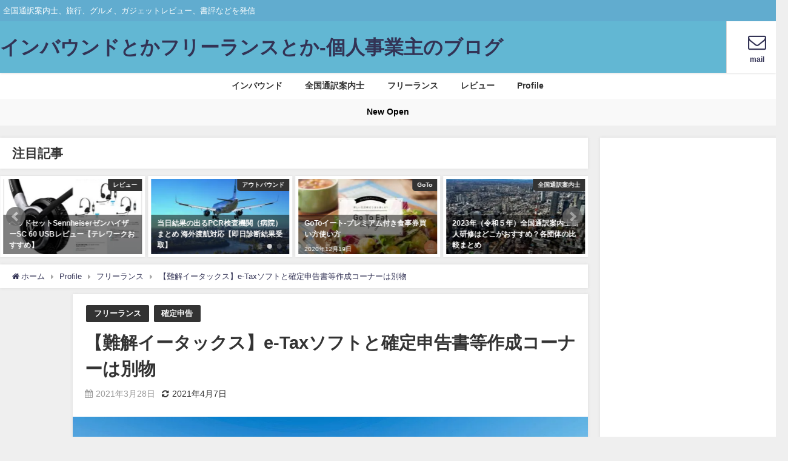

--- FILE ---
content_type: text/html; charset=UTF-8
request_url: https://tourguidetokyo.com/jp/2021/03/28/%E3%80%90%E9%9B%A3%E8%A7%A3e-tax%E3%80%91e-tax%E3%82%BD%E3%83%95%E3%83%88%E3%81%A8%E7%A2%BA%E5%AE%9A%E7%94%B3%E5%91%8A%E6%9B%B8%E7%AD%89%E4%BD%9C%E6%88%90%E3%82%B3%E3%83%BC%E3%83%8A%E3%83%BC%E3%81%AF/
body_size: 34797
content:
<!DOCTYPE html>
<html lang="ja">
<head>
<meta charset="utf-8">
<meta http-equiv="X-UA-Compatible" content="IE=edge">
<meta name="viewport" content="width=device-width, initial-scale=1" />
<title>【難解イータックス】e-Taxソフトと確定申告書等作成コーナーは別物</title>
<meta name="description" content="e-Tax使うと控除枠が増えるということで、今年からイータックスにチャレンジしようと思ってる（した）方も多いと思います。 そしてそのシステムが難解なのに気づくと思います。 まず疑問に思うのが というこ">
<meta name="thumbnail" content="https://tourguidetokyo.com/jp/wp-content/uploads/2020/12/question-mark-3255140_1280-150x150.jpg" /><meta name="robots" content="archive, follow, index">
<!-- Diver OGP -->
<meta property="og:locale" content="ja_JP" />
<meta property="og:title" content="【難解イータックス】e-Taxソフトと確定申告書等作成コーナーは別物" />
<meta property="og:description" content="e-Tax使うと控除枠が増えるということで、今年からイータックスにチャレンジしようと思ってる（した）方も多いと思います。 そしてそのシステムが難解なのに気づくと思います。 まず疑問に思うのが というこ" />
<meta property="og:type" content="article" />
<meta property="og:url" content="https://tourguidetokyo.com/jp/2021/03/28/%e3%80%90%e9%9b%a3%e8%a7%a3e-tax%e3%80%91e-tax%e3%82%bd%e3%83%95%e3%83%88%e3%81%a8%e7%a2%ba%e5%ae%9a%e7%94%b3%e5%91%8a%e6%9b%b8%e7%ad%89%e4%bd%9c%e6%88%90%e3%82%b3%e3%83%bc%e3%83%8a%e3%83%bc%e3%81%af/" />
<meta property="og:image" content="https://tourguidetokyo.com/jp/wp-content/uploads/2020/12/question-mark-3255140_1280.jpg" />
<meta property="og:site_name" content="インバウンドとかフリーランスとか-個人事業主のブログ" />
<meta name="twitter:site" content="Yasu46462" />
<meta name="twitter:card" content="summary_large_image" />
<meta name="twitter:title" content="【難解イータックス】e-Taxソフトと確定申告書等作成コーナーは別物" />
<meta name="twitter:url" content="https://tourguidetokyo.com/jp/2021/03/28/%e3%80%90%e9%9b%a3%e8%a7%a3e-tax%e3%80%91e-tax%e3%82%bd%e3%83%95%e3%83%88%e3%81%a8%e7%a2%ba%e5%ae%9a%e7%94%b3%e5%91%8a%e6%9b%b8%e7%ad%89%e4%bd%9c%e6%88%90%e3%82%b3%e3%83%bc%e3%83%8a%e3%83%bc%e3%81%af/" />
<meta name="twitter:description" content="e-Tax使うと控除枠が増えるということで、今年からイータックスにチャレンジしようと思ってる（した）方も多いと思います。 そしてそのシステムが難解なのに気づくと思います。 まず疑問に思うのが というこ" />
<meta name="twitter:image" content="https://tourguidetokyo.com/jp/wp-content/uploads/2020/12/question-mark-3255140_1280.jpg" />
<!-- / Diver OGP -->
<link rel="canonical" href="https://tourguidetokyo.com/jp/2021/03/28/%e3%80%90%e9%9b%a3%e8%a7%a3e-tax%e3%80%91e-tax%e3%82%bd%e3%83%95%e3%83%88%e3%81%a8%e7%a2%ba%e5%ae%9a%e7%94%b3%e5%91%8a%e6%9b%b8%e7%ad%89%e4%bd%9c%e6%88%90%e3%82%b3%e3%83%bc%e3%83%8a%e3%83%bc%e3%81%af/">
<link rel="shortcut icon" href="">
<!--[if IE]>
<link rel="shortcut icon" href="https://tourguidetokyo.com/jp/wp-content/uploads/2020/10/favicon.ico">
<![endif]-->
<link rel="apple-touch-icon" href="" />
<link rel="amphtml" href="https://tourguidetokyo.com/jp/2021/03/28/%e3%80%90%e9%9b%a3%e8%a7%a3e-tax%e3%80%91e-tax%e3%82%bd%e3%83%95%e3%83%88%e3%81%a8%e7%a2%ba%e5%ae%9a%e7%94%b3%e5%91%8a%e6%9b%b8%e7%ad%89%e4%bd%9c%e6%88%90%e3%82%b3%e3%83%bc%e3%83%8a%e3%83%bc%e3%81%af/?amp=1">
<meta name='robots' content='max-image-preview:large' />
<style>img:is([sizes="auto" i], [sizes^="auto," i]) { contain-intrinsic-size: 3000px 1500px }</style>
<link rel='dns-prefetch' href='//www.google.com' />
<link rel='dns-prefetch' href='//cdnjs.cloudflare.com' />
<link rel='dns-prefetch' href='//secure.gravatar.com' />
<link rel='dns-prefetch' href='//stats.wp.com' />
<link rel='dns-prefetch' href='//widgets.wp.com' />
<link rel='dns-prefetch' href='//s0.wp.com' />
<link rel='dns-prefetch' href='//0.gravatar.com' />
<link rel='dns-prefetch' href='//1.gravatar.com' />
<link rel='dns-prefetch' href='//2.gravatar.com' />
<link rel='dns-prefetch' href='//jetpack.wordpress.com' />
<link rel='dns-prefetch' href='//public-api.wordpress.com' />
<link rel='dns-prefetch' href='//www.googletagmanager.com' />
<link rel='dns-prefetch' href='//pagead2.googlesyndication.com' />
<link rel='preconnect' href='//c0.wp.com' />
<link rel="alternate" type="application/rss+xml" title="インバウンドとかフリーランスとか-個人事業主のブログ &raquo; フィード" href="https://tourguidetokyo.com/jp/feed/" />
<link rel="alternate" type="application/rss+xml" title="インバウンドとかフリーランスとか-個人事業主のブログ &raquo; コメントフィード" href="https://tourguidetokyo.com/jp/comments/feed/" />
<link rel="alternate" type="application/rss+xml" title="インバウンドとかフリーランスとか-個人事業主のブログ &raquo; 【難解イータックス】e-Taxソフトと確定申告書等作成コーナーは別物 のコメントのフィード" href="https://tourguidetokyo.com/jp/2021/03/28/%e3%80%90%e9%9b%a3%e8%a7%a3e-tax%e3%80%91e-tax%e3%82%bd%e3%83%95%e3%83%88%e3%81%a8%e7%a2%ba%e5%ae%9a%e7%94%b3%e5%91%8a%e6%9b%b8%e7%ad%89%e4%bd%9c%e6%88%90%e3%82%b3%e3%83%bc%e3%83%8a%e3%83%bc%e3%81%af/feed/" />
<link rel='stylesheet'  href='https://c0.wp.com/c/6.8.1/wp-includes/css/dist/block-library/style.min.css'  media='all'>
<style id='classic-theme-styles-inline-css' type='text/css'>
/*! This file is auto-generated */
.wp-block-button__link{color:#fff;background-color:#32373c;border-radius:9999px;box-shadow:none;text-decoration:none;padding:calc(.667em + 2px) calc(1.333em + 2px);font-size:1.125em}.wp-block-file__button{background:#32373c;color:#fff;text-decoration:none}
</style>
<style id='rinkerg-gutenberg-rinker-style-inline-css' type='text/css'>
.wp-block-create-block-block{background-color:#21759b;color:#fff;padding:2px}
</style>
<style id='ctc-term-title-style-inline-css' type='text/css'>
.ctc-block-controls-dropdown .components-base-control__field{margin:0 !important}
</style>
<style id='ctc-copy-button-style-inline-css' type='text/css'>
.wp-block-ctc-copy-button{font-size:14px;line-height:normal;padding:8px 16px;border-width:1px;border-style:solid;border-color:inherit;border-radius:4px;cursor:pointer;display:inline-block}.ctc-copy-button-textarea{display:none !important}
</style>
<style id='ctc-copy-icon-style-inline-css' type='text/css'>
.wp-block-ctc-copy-icon .ctc-block-copy-icon{background:rgba(0,0,0,0);padding:0;margin:0;position:relative;cursor:pointer}.wp-block-ctc-copy-icon .ctc-block-copy-icon .check-icon{display:none}.wp-block-ctc-copy-icon .ctc-block-copy-icon svg{height:1em;width:1em}.wp-block-ctc-copy-icon .ctc-block-copy-icon::after{position:absolute;content:attr(aria-label);padding:.5em .75em;right:100%;color:#fff;background:#24292f;font-size:11px;border-radius:6px;line-height:1;right:100%;bottom:50%;margin-right:6px;-webkit-transform:translateY(50%);transform:translateY(50%)}.wp-block-ctc-copy-icon .ctc-block-copy-icon::before{content:"";top:50%;bottom:50%;left:-7px;margin-top:-6px;border:6px solid rgba(0,0,0,0);border-left-color:#24292f;position:absolute}.wp-block-ctc-copy-icon .ctc-block-copy-icon::after,.wp-block-ctc-copy-icon .ctc-block-copy-icon::before{opacity:0;visibility:hidden;-webkit-transition:opacity .2s ease-in-out,visibility .2s ease-in-out;transition:opacity .2s ease-in-out,visibility .2s ease-in-out}.wp-block-ctc-copy-icon .ctc-block-copy-icon.copied::after,.wp-block-ctc-copy-icon .ctc-block-copy-icon.copied::before{opacity:1;visibility:visible;-webkit-transition:opacity .2s ease-in-out,visibility .2s ease-in-out;transition:opacity .2s ease-in-out,visibility .2s ease-in-out}.wp-block-ctc-copy-icon .ctc-block-copy-icon.copied .check-icon{display:inline-block}.wp-block-ctc-copy-icon .ctc-block-copy-icon.copied .copy-icon{display:none !important}.ctc-copy-icon-textarea{display:none !important}
</style>
<style id='ctc-social-share-style-inline-css' type='text/css'>
.wp-block-ctc-social-share{display:-webkit-box;display:-ms-flexbox;display:flex;-webkit-box-align:center;-ms-flex-align:center;align-items:center;gap:8px}.wp-block-ctc-social-share svg{height:16px;width:16px}.wp-block-ctc-social-share a{display:-webkit-inline-box;display:-ms-inline-flexbox;display:inline-flex}.wp-block-ctc-social-share a:focus{outline:none}
</style>
<link rel='stylesheet'  href='https://c0.wp.com/c/6.8.1/wp-includes/js/mediaelement/mediaelementplayer-legacy.min.css'  media='all'>
<link rel='stylesheet'  href='https://c0.wp.com/c/6.8.1/wp-includes/js/mediaelement/wp-mediaelement.min.css'  media='all'>
<style id='jetpack-sharing-buttons-style-inline-css' type='text/css'>
.jetpack-sharing-buttons__services-list{display:flex;flex-direction:row;flex-wrap:wrap;gap:0;list-style-type:none;margin:5px;padding:0}.jetpack-sharing-buttons__services-list.has-small-icon-size{font-size:12px}.jetpack-sharing-buttons__services-list.has-normal-icon-size{font-size:16px}.jetpack-sharing-buttons__services-list.has-large-icon-size{font-size:24px}.jetpack-sharing-buttons__services-list.has-huge-icon-size{font-size:36px}@media print{.jetpack-sharing-buttons__services-list{display:none!important}}.editor-styles-wrapper .wp-block-jetpack-sharing-buttons{gap:0;padding-inline-start:0}ul.jetpack-sharing-buttons__services-list.has-background{padding:1.25em 2.375em}
</style>
<style id='global-styles-inline-css' type='text/css'>
:root{--wp--preset--aspect-ratio--square: 1;--wp--preset--aspect-ratio--4-3: 4/3;--wp--preset--aspect-ratio--3-4: 3/4;--wp--preset--aspect-ratio--3-2: 3/2;--wp--preset--aspect-ratio--2-3: 2/3;--wp--preset--aspect-ratio--16-9: 16/9;--wp--preset--aspect-ratio--9-16: 9/16;--wp--preset--color--black: #000;--wp--preset--color--cyan-bluish-gray: #abb8c3;--wp--preset--color--white: #fff;--wp--preset--color--pale-pink: #f78da7;--wp--preset--color--vivid-red: #cf2e2e;--wp--preset--color--luminous-vivid-orange: #ff6900;--wp--preset--color--luminous-vivid-amber: #fcb900;--wp--preset--color--light-green-cyan: #7bdcb5;--wp--preset--color--vivid-green-cyan: #00d084;--wp--preset--color--pale-cyan-blue: #8ed1fc;--wp--preset--color--vivid-cyan-blue: #0693e3;--wp--preset--color--vivid-purple: #9b51e0;--wp--preset--color--light-blue: #70b8f1;--wp--preset--color--light-red: #ff8178;--wp--preset--color--light-green: #2ac113;--wp--preset--color--light-yellow: #ffe822;--wp--preset--color--light-orange: #ffa30d;--wp--preset--color--blue: #00f;--wp--preset--color--red: #f00;--wp--preset--color--purple: #674970;--wp--preset--color--gray: #ccc;--wp--preset--gradient--vivid-cyan-blue-to-vivid-purple: linear-gradient(135deg,rgba(6,147,227,1) 0%,rgb(155,81,224) 100%);--wp--preset--gradient--light-green-cyan-to-vivid-green-cyan: linear-gradient(135deg,rgb(122,220,180) 0%,rgb(0,208,130) 100%);--wp--preset--gradient--luminous-vivid-amber-to-luminous-vivid-orange: linear-gradient(135deg,rgba(252,185,0,1) 0%,rgba(255,105,0,1) 100%);--wp--preset--gradient--luminous-vivid-orange-to-vivid-red: linear-gradient(135deg,rgba(255,105,0,1) 0%,rgb(207,46,46) 100%);--wp--preset--gradient--very-light-gray-to-cyan-bluish-gray: linear-gradient(135deg,rgb(238,238,238) 0%,rgb(169,184,195) 100%);--wp--preset--gradient--cool-to-warm-spectrum: linear-gradient(135deg,rgb(74,234,220) 0%,rgb(151,120,209) 20%,rgb(207,42,186) 40%,rgb(238,44,130) 60%,rgb(251,105,98) 80%,rgb(254,248,76) 100%);--wp--preset--gradient--blush-light-purple: linear-gradient(135deg,rgb(255,206,236) 0%,rgb(152,150,240) 100%);--wp--preset--gradient--blush-bordeaux: linear-gradient(135deg,rgb(254,205,165) 0%,rgb(254,45,45) 50%,rgb(107,0,62) 100%);--wp--preset--gradient--luminous-dusk: linear-gradient(135deg,rgb(255,203,112) 0%,rgb(199,81,192) 50%,rgb(65,88,208) 100%);--wp--preset--gradient--pale-ocean: linear-gradient(135deg,rgb(255,245,203) 0%,rgb(182,227,212) 50%,rgb(51,167,181) 100%);--wp--preset--gradient--electric-grass: linear-gradient(135deg,rgb(202,248,128) 0%,rgb(113,206,126) 100%);--wp--preset--gradient--midnight: linear-gradient(135deg,rgb(2,3,129) 0%,rgb(40,116,252) 100%);--wp--preset--font-size--small: 13px;--wp--preset--font-size--medium: 20px;--wp--preset--font-size--large: 36px;--wp--preset--font-size--x-large: 42px;--wp--preset--spacing--20: 0.44rem;--wp--preset--spacing--30: 0.67rem;--wp--preset--spacing--40: 1rem;--wp--preset--spacing--50: 1.5rem;--wp--preset--spacing--60: 2.25rem;--wp--preset--spacing--70: 3.38rem;--wp--preset--spacing--80: 5.06rem;--wp--preset--shadow--natural: 6px 6px 9px rgba(0, 0, 0, 0.2);--wp--preset--shadow--deep: 12px 12px 50px rgba(0, 0, 0, 0.4);--wp--preset--shadow--sharp: 6px 6px 0px rgba(0, 0, 0, 0.2);--wp--preset--shadow--outlined: 6px 6px 0px -3px rgba(255, 255, 255, 1), 6px 6px rgba(0, 0, 0, 1);--wp--preset--shadow--crisp: 6px 6px 0px rgba(0, 0, 0, 1);}:where(.is-layout-flex){gap: 0.5em;}:where(.is-layout-grid){gap: 0.5em;}body .is-layout-flex{display: flex;}.is-layout-flex{flex-wrap: wrap;align-items: center;}.is-layout-flex > :is(*, div){margin: 0;}body .is-layout-grid{display: grid;}.is-layout-grid > :is(*, div){margin: 0;}:where(.wp-block-columns.is-layout-flex){gap: 2em;}:where(.wp-block-columns.is-layout-grid){gap: 2em;}:where(.wp-block-post-template.is-layout-flex){gap: 1.25em;}:where(.wp-block-post-template.is-layout-grid){gap: 1.25em;}.has-black-color{color: var(--wp--preset--color--black) !important;}.has-cyan-bluish-gray-color{color: var(--wp--preset--color--cyan-bluish-gray) !important;}.has-white-color{color: var(--wp--preset--color--white) !important;}.has-pale-pink-color{color: var(--wp--preset--color--pale-pink) !important;}.has-vivid-red-color{color: var(--wp--preset--color--vivid-red) !important;}.has-luminous-vivid-orange-color{color: var(--wp--preset--color--luminous-vivid-orange) !important;}.has-luminous-vivid-amber-color{color: var(--wp--preset--color--luminous-vivid-amber) !important;}.has-light-green-cyan-color{color: var(--wp--preset--color--light-green-cyan) !important;}.has-vivid-green-cyan-color{color: var(--wp--preset--color--vivid-green-cyan) !important;}.has-pale-cyan-blue-color{color: var(--wp--preset--color--pale-cyan-blue) !important;}.has-vivid-cyan-blue-color{color: var(--wp--preset--color--vivid-cyan-blue) !important;}.has-vivid-purple-color{color: var(--wp--preset--color--vivid-purple) !important;}.has-black-background-color{background-color: var(--wp--preset--color--black) !important;}.has-cyan-bluish-gray-background-color{background-color: var(--wp--preset--color--cyan-bluish-gray) !important;}.has-white-background-color{background-color: var(--wp--preset--color--white) !important;}.has-pale-pink-background-color{background-color: var(--wp--preset--color--pale-pink) !important;}.has-vivid-red-background-color{background-color: var(--wp--preset--color--vivid-red) !important;}.has-luminous-vivid-orange-background-color{background-color: var(--wp--preset--color--luminous-vivid-orange) !important;}.has-luminous-vivid-amber-background-color{background-color: var(--wp--preset--color--luminous-vivid-amber) !important;}.has-light-green-cyan-background-color{background-color: var(--wp--preset--color--light-green-cyan) !important;}.has-vivid-green-cyan-background-color{background-color: var(--wp--preset--color--vivid-green-cyan) !important;}.has-pale-cyan-blue-background-color{background-color: var(--wp--preset--color--pale-cyan-blue) !important;}.has-vivid-cyan-blue-background-color{background-color: var(--wp--preset--color--vivid-cyan-blue) !important;}.has-vivid-purple-background-color{background-color: var(--wp--preset--color--vivid-purple) !important;}.has-black-border-color{border-color: var(--wp--preset--color--black) !important;}.has-cyan-bluish-gray-border-color{border-color: var(--wp--preset--color--cyan-bluish-gray) !important;}.has-white-border-color{border-color: var(--wp--preset--color--white) !important;}.has-pale-pink-border-color{border-color: var(--wp--preset--color--pale-pink) !important;}.has-vivid-red-border-color{border-color: var(--wp--preset--color--vivid-red) !important;}.has-luminous-vivid-orange-border-color{border-color: var(--wp--preset--color--luminous-vivid-orange) !important;}.has-luminous-vivid-amber-border-color{border-color: var(--wp--preset--color--luminous-vivid-amber) !important;}.has-light-green-cyan-border-color{border-color: var(--wp--preset--color--light-green-cyan) !important;}.has-vivid-green-cyan-border-color{border-color: var(--wp--preset--color--vivid-green-cyan) !important;}.has-pale-cyan-blue-border-color{border-color: var(--wp--preset--color--pale-cyan-blue) !important;}.has-vivid-cyan-blue-border-color{border-color: var(--wp--preset--color--vivid-cyan-blue) !important;}.has-vivid-purple-border-color{border-color: var(--wp--preset--color--vivid-purple) !important;}.has-vivid-cyan-blue-to-vivid-purple-gradient-background{background: var(--wp--preset--gradient--vivid-cyan-blue-to-vivid-purple) !important;}.has-light-green-cyan-to-vivid-green-cyan-gradient-background{background: var(--wp--preset--gradient--light-green-cyan-to-vivid-green-cyan) !important;}.has-luminous-vivid-amber-to-luminous-vivid-orange-gradient-background{background: var(--wp--preset--gradient--luminous-vivid-amber-to-luminous-vivid-orange) !important;}.has-luminous-vivid-orange-to-vivid-red-gradient-background{background: var(--wp--preset--gradient--luminous-vivid-orange-to-vivid-red) !important;}.has-very-light-gray-to-cyan-bluish-gray-gradient-background{background: var(--wp--preset--gradient--very-light-gray-to-cyan-bluish-gray) !important;}.has-cool-to-warm-spectrum-gradient-background{background: var(--wp--preset--gradient--cool-to-warm-spectrum) !important;}.has-blush-light-purple-gradient-background{background: var(--wp--preset--gradient--blush-light-purple) !important;}.has-blush-bordeaux-gradient-background{background: var(--wp--preset--gradient--blush-bordeaux) !important;}.has-luminous-dusk-gradient-background{background: var(--wp--preset--gradient--luminous-dusk) !important;}.has-pale-ocean-gradient-background{background: var(--wp--preset--gradient--pale-ocean) !important;}.has-electric-grass-gradient-background{background: var(--wp--preset--gradient--electric-grass) !important;}.has-midnight-gradient-background{background: var(--wp--preset--gradient--midnight) !important;}.has-small-font-size{font-size: var(--wp--preset--font-size--small) !important;}.has-medium-font-size{font-size: var(--wp--preset--font-size--medium) !important;}.has-large-font-size{font-size: var(--wp--preset--font-size--large) !important;}.has-x-large-font-size{font-size: var(--wp--preset--font-size--x-large) !important;}
:where(.wp-block-post-template.is-layout-flex){gap: 1.25em;}:where(.wp-block-post-template.is-layout-grid){gap: 1.25em;}
:where(.wp-block-columns.is-layout-flex){gap: 2em;}:where(.wp-block-columns.is-layout-grid){gap: 2em;}
:root :where(.wp-block-pullquote){font-size: 1.5em;line-height: 1.6;}
</style>
<!-- <link rel='stylesheet'  href='https://tourguidetokyo.com/jp/wp-content/plugins/contact-form-7/includes/css/styles.css?ver=6.0.6&#038;theme=4.7.6'  media='all'> -->
<!-- <link rel='stylesheet'  href='https://tourguidetokyo.com/jp/wp-content/plugins/copy-the-code/assets/css/copy-the-code.css?ver=4.0.5&#038;theme=4.7.6'  media='all'> -->
<!-- <link rel='stylesheet'  href='https://tourguidetokyo.com/jp/wp-content/plugins/copy-the-code/assets/css/copy-inline.css?ver=4.0.5&#038;theme=4.7.6'  media='all'> -->
<!-- <link rel='stylesheet'  href='https://tourguidetokyo.com/jp/wp-content/themes/diver/style.min.css?ver=6.8.1&#038;theme=4.7.6'  media='all'> -->
<!-- <link rel='stylesheet'  href='https://tourguidetokyo.com/jp/wp-content/themes/diver/style.css?theme=4.7.6'  media='all'> -->
<!-- <link rel='stylesheet'  href='https://tourguidetokyo.com/jp/wp-content/themes/diver/lib/functions/editor/gutenberg/blocks.min.css?ver=6.8.1&#038;theme=4.7.6'  media='all'> -->
<link rel="stylesheet" type="text/css" href="//tourguidetokyo.com/jp/wp-content/cache/wpfc-minified/2oiazh0a/e49kw.css" media="all"/>
<link rel='stylesheet'  href='https://cdnjs.cloudflare.com/ajax/libs/Swiper/4.5.0/css/swiper.min.css'  media='all'>
<link rel='stylesheet'  href='https://c0.wp.com/p/jetpack/14.7/modules/likes/style.css'  media='all'>
<script type="text/javascript"src="https://c0.wp.com/c/6.8.1/wp-includes/js/jquery/jquery.min.js" id="jquery-core-js"></script>
<script type="text/javascript"src="https://c0.wp.com/c/6.8.1/wp-includes/js/jquery/jquery-migrate.min.js" id="jquery-migrate-js"></script>
<script src='//tourguidetokyo.com/jp/wp-content/cache/wpfc-minified/8x7jj7ki/e49kw.js' type="text/javascript"></script>
<!-- <script type="text/javascript"src="https://tourguidetokyo.com/jp/wp-content/plugins/copy-the-code/classes/gutenberg/blocks/copy-button/js/frontend.js?ver=1.0.0&amp;theme=4.7.6" id="ctc-copy-button-script-2-js"></script> -->
<!-- <script type="text/javascript"src="https://tourguidetokyo.com/jp/wp-content/plugins/copy-the-code/classes/gutenberg/blocks/copy-icon/js/frontend.js?ver=1.0.0&amp;theme=4.7.6" id="ctc-copy-icon-script-2-js"></script> -->
<!-- <script type="text/javascript"src="https://tourguidetokyo.com/jp/wp-content/plugins/yyi-rinker/js/event-tracking.js?v=1.11.1&amp;theme=4.7.6" id="yyi_rinker_event_tracking_script-js"></script> -->
<link rel="https://api.w.org/" href="https://tourguidetokyo.com/jp/wp-json/" /><link rel="alternate" title="JSON" type="application/json" href="https://tourguidetokyo.com/jp/wp-json/wp/v2/posts/1840" /><link rel="EditURI" type="application/rsd+xml" title="RSD" href="https://tourguidetokyo.com/jp/xmlrpc.php?rsd" />
<meta name="generator" content="WordPress 6.8.1" />
<link rel='shortlink' href='https://tourguidetokyo.com/jp/?p=1840' />
<link rel="alternate" title="oEmbed (JSON)" type="application/json+oembed" href="https://tourguidetokyo.com/jp/wp-json/oembed/1.0/embed?url=https%3A%2F%2Ftourguidetokyo.com%2Fjp%2F2021%2F03%2F28%2F%25e3%2580%2590%25e9%259b%25a3%25e8%25a7%25a3e-tax%25e3%2580%2591e-tax%25e3%2582%25bd%25e3%2583%2595%25e3%2583%2588%25e3%2581%25a8%25e7%25a2%25ba%25e5%25ae%259a%25e7%2594%25b3%25e5%2591%258a%25e6%259b%25b8%25e7%25ad%2589%25e4%25bd%259c%25e6%2588%2590%25e3%2582%25b3%25e3%2583%25bc%25e3%2583%258a%25e3%2583%25bc%25e3%2581%25af%2F" />
<link rel="alternate" title="oEmbed (XML)" type="text/xml+oembed" href="https://tourguidetokyo.com/jp/wp-json/oembed/1.0/embed?url=https%3A%2F%2Ftourguidetokyo.com%2Fjp%2F2021%2F03%2F28%2F%25e3%2580%2590%25e9%259b%25a3%25e8%25a7%25a3e-tax%25e3%2580%2591e-tax%25e3%2582%25bd%25e3%2583%2595%25e3%2583%2588%25e3%2581%25a8%25e7%25a2%25ba%25e5%25ae%259a%25e7%2594%25b3%25e5%2591%258a%25e6%259b%25b8%25e7%25ad%2589%25e4%25bd%259c%25e6%2588%2590%25e3%2582%25b3%25e3%2583%25bc%25e3%2583%258a%25e3%2583%25bc%25e3%2581%25af%2F&#038;format=xml" />
<meta name="generator" content="Site Kit by Google 1.155.0" /><script>document.createElement( "picture" );if(!window.HTMLPictureElement && document.addEventListener) {window.addEventListener("DOMContentLoaded", function() {var s = document.createElement("script");s.src = "https://tourguidetokyo.com/jp/wp-content/plugins/webp-express/js/picturefill.min.js";document.body.appendChild(s);});}</script>	<style>img#wpstats{display:none}</style>
<script type="text/javascript" language="javascript">
var vc_pid = "886895228";
</script><script type="text/javascript" src="//aml.valuecommerce.com/vcdal.js" async></script><style>
.yyi-rinker-img-s .yyi-rinker-image {
width: 56px;
min-width: 56px;
margin:auto;
}
.yyi-rinker-img-m .yyi-rinker-image {
width: 175px;
min-width: 175px;
margin:auto;
}
.yyi-rinker-img-l .yyi-rinker-image {
width: 200px;
min-width: 200px;
margin:auto;
}
.yyi-rinker-img-s .yyi-rinker-image img.yyi-rinker-main-img {
width: auto;
max-height: 56px;
}
.yyi-rinker-img-m .yyi-rinker-image img.yyi-rinker-main-img {
width: auto;
max-height: 170px;
}
.yyi-rinker-img-l .yyi-rinker-image img.yyi-rinker-main-img {
width: auto;
max-height: 200px;
}
div.yyi-rinker-contents div.yyi-rinker-box ul.yyi-rinker-links li {
list-style: none;
}
div.yyi-rinker-contents ul.yyi-rinker-links {
border: none;
}
div.yyi-rinker-contents ul.yyi-rinker-links li a {
text-decoration: none;
}
div.yyi-rinker-contents {
margin: 2em 0;
}
div.yyi-rinker-contents div.yyi-rinker-box {
display: flex;
padding: 26px 26px 0;
border: 3px solid #f5f5f5;
box-sizing: border-box;
}
@media (min-width: 768px) {
div.yyi-rinker-contents div.yyi-rinker-box {
padding: 26px 26px 0;
}
}
@media (max-width: 767px) {
div.yyi-rinker-contents div.yyi-rinker-box {
flex-direction: column;
padding: 26px 14px 0;
}
}
div.yyi-rinker-box div.yyi-rinker-image {
display: flex;
flex: none;
}
div.yyi-rinker-box div.yyi-rinker-image a {
display: inline-block;
height: fit-content;
margin-bottom: 26px;
}
div.yyi-rinker-image img.yyi-rinker-main-img {
display: block;
max-width: 100%;
height: auto;
}
div.yyi-rinker-img-s img.yyi-rinker-main-img {
width: 56px;
}
div.yyi-rinker-img-m img.yyi-rinker-main-img {
width: 120px;
}
div.yyi-rinker-img-l img.yyi-rinker-main-img {
width: 200px;
}
div.yyi-rinker-box div.yyi-rinker-info {
display: flex;
width: 100%;
flex-direction: column;
}
@media (min-width: 768px) {
div.yyi-rinker-box div.yyi-rinker-info {
padding-left: 26px;
}
}
@media (max-width: 767px) {
div.yyi-rinker-box div.yyi-rinker-info {
text-align: center;
}
}
div.yyi-rinker-info div.yyi-rinker-title a {
color: #333;
font-weight: 600;
font-size: 18px;
text-decoration: none;
}
div.yyi-rinker-info div.yyi-rinker-detail {
display: flex;
flex-direction: column;
padding: 8px 0 12px;
}
div.yyi-rinker-detail div:not(:last-child) {
padding-bottom: 8px;
}
div.yyi-rinker-detail div.credit-box {
font-size: 12px;
}
div.yyi-rinker-detail div.credit-box a {
text-decoration: underline;
}
div.yyi-rinker-detail div.brand,
div.yyi-rinker-detail div.price-box {
font-size: 14px;
}
@media (max-width: 767px) {
div.price-box span.price {
display: block;
}
}
div.yyi-rinker-info div.free-text {
order: 2;
padding-top: 8px;
font-size: 16px;
}
div.yyi-rinker-info ul.yyi-rinker-links {
display: flex;
flex-wrap: wrap;
margin: 0 0 14px;
padding: 0;
list-style-type: none;
}
div.yyi-rinker-info ul.yyi-rinker-links li {
display: inherit;
flex-direction: column;
align-self: flex-end;
text-align: center;
}
@media (min-width: 768px) {
div.yyi-rinker-info ul.yyi-rinker-links li:not(:last-child){
margin-right: 8px;
}
div.yyi-rinker-info ul.yyi-rinker-links li {
margin-bottom: 12px;
}
}
@media (max-width: 767px) {
div.yyi-rinker-info ul.yyi-rinker-links li {
width: 100%;
margin-bottom: 10px;
}
}
ul.yyi-rinker-links li.amazonkindlelink a {
background-color: #37475a;
}
ul.yyi-rinker-links li.amazonlink a {
background-color: #f9bf51;
}
ul.yyi-rinker-links li.rakutenlink a {
background-color: #d53a3a;
}
ul.yyi-rinker-links li.yahoolink a {
background-color: #76c2f3;
}
ul.yyi-rinker-links li.mercarilink a {
background-color: #ff0211;
}
ul.yyi-rinker-links li.freelink1 a {
background-color: #5db49f;
}
ul.yyi-rinker-links li.freelink2 a {
background-color: #7e77c1;
}
ul.yyi-rinker-links li.freelink3 a {
background-color: #3974be;
}
ul.yyi-rinker-links li.freelink4 a {
background-color: #333;
}
ul.yyi-rinker-links a.yyi-rinker-link {
display: flex;
position: relative;
width: 100%;
min-height: 38px;
overflow-x: hidden;
flex-wrap: wrap-reverse;
justify-content: center;
align-items: center;
border-radius: 2px;
box-shadow: 0 1px 6px 0 rgba(0,0,0,0.12);
color: #fff;
font-weight: 600;
font-size: 14px;
white-space: nowrap;
transition: 0.3s ease-out;
box-sizing: border-box;
}
ul.yyi-rinker-links a.yyi-rinker-link:after {
position: absolute;
right: 12px;
width: 6px;
height: 6px;
border-top: 2px solid;
border-right: 2px solid;
content: "";
transform: rotate(45deg);
box-sizing: border-box;
}
ul.yyi-rinker-links a.yyi-rinker-link:hover {
box-shadow: 0 4px 6px 2px rgba(0,0,0,0.12);
transform: translateY(-2px);
}
@media (min-width: 768px) {
ul.yyi-rinker-links a.yyi-rinker-link {
padding: 6px 24px;
}
}
@media (max-width: 767px) {
ul.yyi-rinker-links a.yyi-rinker-link {
padding: 10px 24px;
}
}</style><style>
.yyi-rinker-images {
display: flex;
justify-content: center;
align-items: center;
position: relative;
}
div.yyi-rinker-image img.yyi-rinker-main-img.hidden {
display: none;
}
.yyi-rinker-images-arrow {
cursor: pointer;
position: absolute;
top: 50%;
display: block;
margin-top: -11px;
opacity: 0.6;
width: 22px;
}
.yyi-rinker-images-arrow-left{
left: -10px;
}
.yyi-rinker-images-arrow-right{
right: -10px;
}
.yyi-rinker-images-arrow-left.hidden {
display: none;
}
.yyi-rinker-images-arrow-right.hidden {
display: none;
}
div.yyi-rinker-contents.yyi-rinker-design-tate  div.yyi-rinker-box{
flex-direction: column;
}
div.yyi-rinker-contents.yyi-rinker-design-slim div.yyi-rinker-box .yyi-rinker-links {
flex-direction: column;
}
div.yyi-rinker-contents.yyi-rinker-design-slim div.yyi-rinker-info {
width: 100%;
}
div.yyi-rinker-contents.yyi-rinker-design-slim .yyi-rinker-title {
text-align: center;
}
div.yyi-rinker-contents.yyi-rinker-design-slim .yyi-rinker-links {
text-align: center;
}
div.yyi-rinker-contents.yyi-rinker-design-slim .yyi-rinker-image {
margin: auto;
}
div.yyi-rinker-contents.yyi-rinker-design-slim div.yyi-rinker-info ul.yyi-rinker-links li {
align-self: stretch;
}
div.yyi-rinker-contents.yyi-rinker-design-slim div.yyi-rinker-box div.yyi-rinker-info {
padding: 0;
}
div.yyi-rinker-contents.yyi-rinker-design-slim div.yyi-rinker-box {
flex-direction: column;
padding: 14px 5px 0;
}
.yyi-rinker-design-slim div.yyi-rinker-box div.yyi-rinker-info {
text-align: center;
}
.yyi-rinker-design-slim div.price-box span.price {
display: block;
}
div.yyi-rinker-contents.yyi-rinker-design-slim div.yyi-rinker-info div.yyi-rinker-title a{
font-size:16px;
}
div.yyi-rinker-contents.yyi-rinker-design-slim ul.yyi-rinker-links li.amazonkindlelink:before,  div.yyi-rinker-contents.yyi-rinker-design-slim ul.yyi-rinker-links li.amazonlink:before,  div.yyi-rinker-contents.yyi-rinker-design-slim ul.yyi-rinker-links li.rakutenlink:before, div.yyi-rinker-contents.yyi-rinker-design-slim ul.yyi-rinker-links li.yahoolink:before, div.yyi-rinker-contents.yyi-rinker-design-slim ul.yyi-rinker-links li.mercarilink:before {
font-size:12px;
}
div.yyi-rinker-contents.yyi-rinker-design-slim ul.yyi-rinker-links li a {
font-size: 13px;
}
.entry-content ul.yyi-rinker-links li {
padding: 0;
}
div.yyi-rinker-contents .yyi-rinker-attention.attention_desing_right_ribbon {
width: 89px;
height: 91px;
position: absolute;
top: -1px;
right: -1px;
left: auto;
overflow: hidden;
}
div.yyi-rinker-contents .yyi-rinker-attention.attention_desing_right_ribbon span {
display: inline-block;
width: 146px;
position: absolute;
padding: 4px 0;
left: -13px;
top: 12px;
text-align: center;
font-size: 12px;
line-height: 24px;
-webkit-transform: rotate(45deg);
transform: rotate(45deg);
box-shadow: 0 1px 3px rgba(0, 0, 0, 0.2);
}
div.yyi-rinker-contents .yyi-rinker-attention.attention_desing_right_ribbon {
background: none;
}
.yyi-rinker-attention.attention_desing_right_ribbon .yyi-rinker-attention-after,
.yyi-rinker-attention.attention_desing_right_ribbon .yyi-rinker-attention-before{
display:none;
}
div.yyi-rinker-use-right_ribbon div.yyi-rinker-title {
margin-right: 2rem;
}
ul.yyi-rinker-links li.mercarilink a {
background-color: #ff0211;
}
.yyi-rinker-design-slim div.yyi-rinker-info ul.yyi-rinker-links li {
width: 100%;
margin-bottom: 10px;
}
.yyi-rinker-design-slim ul.yyi-rinker-links a.yyi-rinker-link {
padding: 10px 24px;
}
/** ver1.9.2 以降追加 **/
.yyi-rinker-contents .yyi-rinker-info {
padding-left: 10px;
}
.yyi-rinker-img-s .yyi-rinker-image .yyi-rinker-images img{
max-height: 75px;
}
.yyi-rinker-img-m .yyi-rinker-image .yyi-rinker-images img{
max-height: 175px;
}
.yyi-rinker-img-l .yyi-rinker-image .yyi-rinker-images img{
max-height: 200px;
}
div.yyi-rinker-contents div.yyi-rinker-image {
flex-direction: column;
align-items: center;
}
div.yyi-rinker-contents ul.yyi-rinker-thumbnails {
display: flex;
flex-direction: row;
flex-wrap : wrap;
list-style: none;
border:none;
padding: 0;
margin: 5px 0;
}
div.yyi-rinker-contents ul.yyi-rinker-thumbnails li{
cursor: pointer;
height: 32px;
text-align: center;
vertical-align: middle;
width: 32px;
border:none;
padding: 0;
margin: 0;
box-sizing: content-box;
}
div.yyi-rinker-contents ul.yyi-rinker-thumbnails li img {
vertical-align: middle;
}
div.yyi-rinker-contents ul.yyi-rinker-thumbnails li {
border: 1px solid #fff;
}
div.yyi-rinker-contents ul.yyi-rinker-thumbnails li.thumb-active {
border: 1px solid #eee;
}
/* ここから　mini */
div.yyi-rinker-contents.yyi-rinker-design-mini {
border: none;
box-shadow: none;
background-color: transparent;
}
/* ボタン非表示 */
.yyi-rinker-design-mini div.yyi-rinker-info ul.yyi-rinker-links,
.yyi-rinker-design-mini div.yyi-rinker-info .brand,
.yyi-rinker-design-mini div.yyi-rinker-info .price-box {
display: none;
}
div.yyi-rinker-contents.yyi-rinker-design-mini .credit-box{
text-align: right;
}
div.yyi-rinker-contents.yyi-rinker-design-mini div.yyi-rinker-info {
width:100%;
}
.yyi-rinker-design-mini div.yyi-rinker-info div.yyi-rinker-title {
line-height: 1.2;
min-height: 2.4em;
margin-bottom: 0;
}
.yyi-rinker-design-mini div.yyi-rinker-info div.yyi-rinker-title a {
font-size: 12px;
text-decoration: none;
text-decoration: underline;
}
div.yyi-rinker-contents.yyi-rinker-design-mini {
position: relative;
max-width: 100%;
border: none;
border-radius: 12px;
box-shadow: 0 1px 6px rgb(0 0 0 / 12%);
background-color: #fff;
}
div.yyi-rinker-contents.yyi-rinker-design-mini div.yyi-rinker-box {
border: none;
}
.yyi-rinker-design-mini div.yyi-rinker-image {
width: 60px;
min-width: 60px;
}
div.yyi-rinker-design-mini div.yyi-rinker-image img.yyi-rinker-main-img{
max-height: 3.6em;
}
.yyi-rinker-design-mini div.yyi-rinker-detail div.credit-box {
font-size: 10px;
}
.yyi-rinker-design-mini div.yyi-rinker-detail div.brand,
.yyi-rinker-design-mini div.yyi-rinker-detail div.price-box {
font-size: 10px;
}
.yyi-rinker-design-mini div.yyi-rinker-info div.yyi-rinker-detail {
padding: 0;
}
.yyi-rinker-design-mini div.yyi-rinker-detail div:not(:last-child) {
padding-bottom: 0;
}
.yyi-rinker-design-mini div.yyi-rinker-box div.yyi-rinker-image a {
margin-bottom: 16px;
}
@media (min-width: 768px){
div.yyi-rinker-contents.yyi-rinker-design-mini div.yyi-rinker-box {
padding: 12px;
}
.yyi-rinker-design-mini div.yyi-rinker-box div.yyi-rinker-info {
justify-content: center;
padding-left: 24px;
}
}
@media (max-width: 767px){
div.yyi-rinker-contents.yyi-rinker-design-mini {
max-width:100%;
}
div.yyi-rinker-contents.yyi-rinker-design-mini div.yyi-rinker-box {
flex-direction: row;
padding: 12px;
}
.yyi-rinker-design-mini div.yyi-rinker-box div.yyi-rinker-info {
justify-content: center;
margin-bottom: 16px;
padding-left: 16px;
text-align: left;
}
}
/* 1.9.5以降 */
div.yyi-rinker-contents {
position: relative;
overflow: visible;
}
div.yyi-rinker-contents .yyi-rinker-attention {
display: inline;
line-height: 30px;
position: absolute;
top: -10px;
left: -9px;
min-width: 60px;
padding: 0;
height: 30px;
text-align: center;
font-weight: 600;
color: #ffffff;
background: #fea724;
z-index: 10;
}
div.yyi-rinker-contents .yyi-rinker-attention span{
padding: 0 15px;
}
.yyi-rinker-attention-before, .yyi-rinker-attention-after {
display: inline;
position: absolute;
content: '';
}
.yyi-rinker-attention-before {
bottom: -8px;
left: 0.1px;
width: 0;
height: 0;
border-top: 9px solid;
border-top-color: inherit;
border-left: 9px solid transparent;
z-index: 1;
}
.yyi-rinker-attention-after {
top: 0;
right: -14.5px;
width: 0;
height: 0;
border-top: 15px solid transparent;
border-bottom: 15px solid transparent;
border-left: 15px solid;
border-left-color: inherit;
}
div.yyi-rinker-contents .yyi-rinker-attention.attention_desing_circle{
display: flex;
position: absolute;
top: -20px;
left: -20px;
width: 60px;
height: 60px;
min-width: auto;
min-height: auto;
justify-content: center;
align-items: center;
border-radius: 50%;
color: #fff;
background: #fea724;
font-weight: 600;
font-size: 17px;
}
div.yyi-rinker-contents.yyi-rinker-design-mini .yyi-rinker-attention.attention_desing_circle{
top: -18px;
left: -18px;
width: 36px;
height: 36px;
font-size: 12px;
}
div.yyi-rinker-contents .yyi-rinker-attention.attention_desing_circle{
}
div.yyi-rinker-contents .yyi-rinker-attention.attention_desing_circle span {
padding: 0;
}
div.yyi-rinker-contents .yyi-rinker-attention.attention_desing_circle .yyi-rinker-attention-after,
div.yyi-rinker-contents .yyi-rinker-attention.attention_desing_circle .yyi-rinker-attention-before{
display: none;
}
</style><script type="text/javascript" language="javascript">
var vc_pid = "886895228";
</script><script type="text/javascript" src="//aml.valuecommerce.com/vcdal.js" async></script>
<script type="application/ld+json">{
"@context" : "http://schema.org",
"@type" : "Article",
"mainEntityOfPage":{ 
"@type":"WebPage", 
"@id":"https://tourguidetokyo.com/jp/2021/03/28/%e3%80%90%e9%9b%a3%e8%a7%a3e-tax%e3%80%91e-tax%e3%82%bd%e3%83%95%e3%83%88%e3%81%a8%e7%a2%ba%e5%ae%9a%e7%94%b3%e5%91%8a%e6%9b%b8%e7%ad%89%e4%bd%9c%e6%88%90%e3%82%b3%e3%83%bc%e3%83%8a%e3%83%bc%e3%81%af/" 
}, 
"headline" : "【難解イータックス】e-Taxソフトと確定申告書等作成コーナーは別物",
"author" : {
"@type" : "Person",
"name" : "Yasu46",
"url" : "https://tourguidetokyo.com/jp/author/tb4629/"
},
"datePublished" : "2021-03-28T12:16:06+0900",
"dateModified" : "2021-04-07T21:59:47+0900",
"image" : {
"@type" : "ImageObject",
"url" : "https://tourguidetokyo.com/jp/wp-content/uploads/2020/12/question-mark-3255140_1280.jpg",
"width" : "1280",
"height" : "720"
},
"articleSection" : "フリーランス",
"url" : "https://tourguidetokyo.com/jp/2021/03/28/%e3%80%90%e9%9b%a3%e8%a7%a3e-tax%e3%80%91e-tax%e3%82%bd%e3%83%95%e3%83%88%e3%81%a8%e7%a2%ba%e5%ae%9a%e7%94%b3%e5%91%8a%e6%9b%b8%e7%ad%89%e4%bd%9c%e6%88%90%e3%82%b3%e3%83%bc%e3%83%8a%e3%83%bc%e3%81%af/",
"publisher" : {
"@type" : "Organization",
"name" : "インバウンドとかフリーランスとか-個人事業主のブログ"
},
"logo" : {
"@type" : "ImageObject",
"url" : ""}
},
"description" : "e-Tax使うと控除枠が増えるということで、今年からイータックスにチャレンジしようと思ってる（した）方も多いと思います。 そしてそのシステムが難解なのに気づくと思います。 まず疑問に思うのが というこ"}</script><style>body{background-image:url()}</style><style>#onlynav ul ul,#nav_fixed #nav ul ul,.header-logo #nav ul ul{visibility:hidden;opacity:0;transition:.2s ease-in-out;transform:translateY(10px)}#onlynav ul ul ul,#nav_fixed #nav ul ul ul,.header-logo #nav ul ul ul{transform:translateX(-20px) translateY(0)}#onlynav ul li:hover>ul,#nav_fixed #nav ul li:hover>ul,.header-logo #nav ul li:hover>ul{visibility:visible;opacity:1;transform:translateY(0)}#onlynav ul ul li:hover>ul,#nav_fixed #nav ul ul li:hover>ul,.header-logo #nav ul ul li:hover>ul{transform:translateX(0) translateY(0)}</style><style>body{background-color:#efefef;color:#333}a{color:#335}a:hover{color:#6495ED}.content{color:#000}.content a{color:#6f97bc}.content a:hover{color:#6495ED}.header-wrap,#header ul.sub-menu,#header ul.children,#scrollnav,.description_sp{background:rgba(31,157,198,.67);color:#333}.header-wrap a,#scrollnav a,div.logo_title{color:#335}.header-wrap a:hover,div.logo_title:hover{color:#6495ED}.drawer-nav-btn span{background-color:#335}.drawer-nav-btn:before,.drawer-nav-btn:after{border-color:#335}#scrollnav ul li a{background:rgba(255,255,255,.8);color:#505050}.header_small_menu{background:rgba(93,138,193,.26);color:#fff}.header_small_menu a{color:#fff}.header_small_menu a:hover{color:#6495ED}#nav_fixed.fixed,#nav_fixed #nav ul ul{background:rgba(49,125,191,.63);color:#333}#nav_fixed.fixed a,#nav_fixed .logo_title{color:#335}#nav_fixed.fixed a:hover{color:#6495ED}#nav_fixed .drawer-nav-btn:before,#nav_fixed .drawer-nav-btn:after{border-color:#335}#nav_fixed .drawer-nav-btn span{background-color:#335}#onlynav{background:#fff;color:#333}#onlynav ul li a{color:#333}#onlynav ul ul.sub-menu{background:#fff}#onlynav div>ul>li>a:before{border-color:#333}#onlynav ul>li:hover>a:hover,#onlynav ul>li:hover>a,#onlynav ul>li:hover li:hover>a,#onlynav ul li:hover ul li ul li:hover>a{background:rgba(93,138,193,.49);color:#fff}#onlynav ul li ul li ul:before{border-left-color:#fff}#onlynav ul li:last-child ul li ul:before{border-right-color:#fff}#bigfooter{background:#fff;color:#333}#bigfooter a{color:#335}#bigfooter a:hover{color:#6495ED}#footer{background:#fff;color:#999}#footer a{color:#335}#footer a:hover{color:#6495ED}#sidebar .widget{background:#fff;color:#333}#sidebar .widget a{color:#335}#sidebar .widget a:hover{color:#6495ED}.post-box-contents,#main-wrap #pickup_posts_container img,.hentry,#single-main .post-sub,.navigation,.single_thumbnail,.in_loop,#breadcrumb,.pickup-cat-list,.maintop-widget,.mainbottom-widget,#share_plz,.sticky-post-box,.catpage_content_wrap,.cat-post-main{background:#fff}.post-box{border-color:#eee}.drawer_content_title,.searchbox_content_title{background:#eee;color:#333}.drawer-nav,#header_search{background:#fff}.drawer-nav,.drawer-nav a,#header_search,#header_search a{color:#000}#footer_sticky_menu{background:rgba(255,255,255,.8)}.footermenu_col{background:rgba(255,255,255,.8);color:#333}a.page-numbers{background:#afafaf;color:#fff}.pagination .current{background:#607d8b;color:#fff}</style><style>@media screen and (min-width:1201px){#main-wrap,.header-wrap .header-logo,.header_small_content,.bigfooter_wrap,.footer_content,.container_top_widget,.container_bottom_widget{width:1300px}}@media screen and (max-width:1200px){#main-wrap,.header-wrap .header-logo,.header_small_content,.bigfooter_wrap,.footer_content,.container_top_widget,.container_bottom_widget{width:96%}}@media screen and (max-width:768px){#main-wrap,.header-wrap .header-logo,.header_small_content,.bigfooter_wrap,.footer_content,.container_top_widget,.container_bottom_widget{width:100%}}@media screen and (min-width:960px){#sidebar{width:310px}}</style><style>@media screen and (min-width:1201px){#main-wrap{width:1300px}}@media screen and (max-width:1200px){#main-wrap{width:96%}}</style><meta name="google-site-verification" content="ABUn8pmDN1dbrHR4GnI3UPyZHlKfwOftDUcISCKScXA">
<!-- Site Kit が追加した Google AdSense メタタグ -->
<meta name="google-adsense-platform-account" content="ca-host-pub-2644536267352236">
<meta name="google-adsense-platform-domain" content="sitekit.withgoogle.com">
<!-- Site Kit が追加した End Google AdSense メタタグ -->
<noscript><style>.lazyload[data-src]{display:none !important;}</style></noscript><style>.lazyload{background-image:none !important;}.lazyload:before{background-image:none !important;}</style>
<!-- Google AdSense スニペット (Site Kit が追加) -->
<script type="text/javascript" async="async" src="https://pagead2.googlesyndication.com/pagead/js/adsbygoogle.js?client=ca-pub-4053526867605525&amp;host=ca-host-pub-2644536267352236" crossorigin="anonymous"></script>
<!-- (ここまで) Google AdSense スニペット (Site Kit が追加) -->
<!-- Jetpack Open Graph Tags -->
<meta property="og:type" content="article" />
<meta property="og:title" content="【難解イータックス】e-Taxソフトと確定申告書等作成コーナーは別物" />
<meta property="og:url" content="https://tourguidetokyo.com/jp/2021/03/28/%e3%80%90%e9%9b%a3%e8%a7%a3e-tax%e3%80%91e-tax%e3%82%bd%e3%83%95%e3%83%88%e3%81%a8%e7%a2%ba%e5%ae%9a%e7%94%b3%e5%91%8a%e6%9b%b8%e7%ad%89%e4%bd%9c%e6%88%90%e3%82%b3%e3%83%bc%e3%83%8a%e3%83%bc%e3%81%af/" />
<meta property="og:description" content="e-Tax使うと控除枠が増えるということで、今年からイータックスにチャレンジしようと思ってる（した）方も多いと&hellip;" />
<meta property="article:published_time" content="2021-03-28T03:16:06+00:00" />
<meta property="article:modified_time" content="2021-04-07T12:59:47+00:00" />
<meta property="og:site_name" content="インバウンドとかフリーランスとか-個人事業主のブログ" />
<meta property="og:image" content="https://tourguidetokyo.com/jp/wp-content/uploads/2020/12/question-mark-3255140_1280.jpg" />
<meta property="og:image:width" content="1280" />
<meta property="og:image:height" content="720" />
<meta property="og:image:alt" content="疑問" />
<meta property="og:locale" content="ja_JP" />
<meta name="twitter:text:title" content="【難解イータックス】e-Taxソフトと確定申告書等作成コーナーは別物" />
<meta name="twitter:image" content="https://tourguidetokyo.com/jp/wp-content/uploads/2020/12/question-mark-3255140_1280.jpg?w=640" />
<meta name="twitter:image:alt" content="疑問" />
<meta name="twitter:card" content="summary_large_image" />
<!-- End Jetpack Open Graph Tags -->
<link rel="icon" href="https://tourguidetokyo.com/jp/wp-content/uploads/2021/03/cropped-IF-32x32.png" sizes="32x32" />
<link rel="icon" href="https://tourguidetokyo.com/jp/wp-content/uploads/2021/03/cropped-IF-192x192.png" sizes="192x192" />
<link rel="apple-touch-icon" href="https://tourguidetokyo.com/jp/wp-content/uploads/2021/03/cropped-IF-180x180.png" />
<meta name="msapplication-TileImage" content="https://tourguidetokyo.com/jp/wp-content/uploads/2021/03/cropped-IF-270x270.png" />
<script src="https://www.youtube.com/iframe_api"></script>
<script async src="//pagead2.googlesyndication.com/pagead/js/adsbygoogle.js"></script>
</head>
<body itemscope="itemscope" itemtype="http://schema.org/WebPage" class="wp-singular post-template-default single single-post postid-1840 single-format-standard wp-embed-responsive wp-theme-diver">
<div id="container">
<!-- header -->
<!-- lpページでは表示しない -->
<div id="header" class="clearfix">
<header class="header-wrap" role="banner" itemscope="itemscope" itemtype="http://schema.org/WPHeader">
<div class="header_small_menu clearfix">
<div class="header_small_content">
<div id="description">全国通訳案内士、旅行、グルメ、ガジェットレビュー、書評などを発信</div>
<nav class="header_small_menu_right" role="navigation" itemscope="itemscope" itemtype="http://scheme.org/SiteNavigationElement">
</nav>
</div>
</div>
<div class="header-logo clearfix">
<!-- 	<button type="button" class="drawer-toggle drawer-hamburger">
<span class="sr-only">toggle navigation</span>
<span class="drawer-hamburger-icon"></span>
</button> -->
<div class="drawer-nav-btn-wrap"><span class="drawer-nav-btn"><span></span></span></div>
<!-- /Navigation -->
<div id="logo">
<a href="https://tourguidetokyo.com/jp/">
<div class="logo_title">インバウンドとかフリーランスとか-個人事業主のブログ</div>
</a>
</div>
<div class="nav_in_btn">
<ul>
<li class="nav_in_btn_list_1"><a href="https://tourguidetokyo.com/jp/%e3%81%8a%e5%95%8f%e3%81%84%e5%90%88%e3%82%8f%e3%81%9b/"  ><i class="fa fa-envelope-o"></i><span>mail</span></a></li>
</ul>
</div>
</div>
</header>
<nav id="scrollnav" class="inline-nospace" role="navigation" itemscope="itemscope" itemtype="http://scheme.org/SiteNavigationElement">
<div class="menu-first-container"><ul id="scroll-menu"><li id="menu-item-1241" class="menu-item menu-item-type-taxonomy menu-item-object-category menu-item-1241"><a href="https://tourguidetokyo.com/jp/category/%e3%82%a4%e3%83%b3%e3%83%90%e3%82%a6%e3%83%b3%e3%83%89/">インバウンド</a></li>
<li id="menu-item-1462" class="menu-item menu-item-type-taxonomy menu-item-object-category menu-item-1462"><a href="https://tourguidetokyo.com/jp/category/%e9%80%9a%e8%a8%b3%e6%a1%88%e5%86%85%e5%a3%ab/">全国通訳案内士</a></li>
<li id="menu-item-1347" class="menu-item menu-item-type-taxonomy menu-item-object-category menu-item-1347"><a href="https://tourguidetokyo.com/jp/category/%e3%83%95%e3%83%aa%e3%83%bc%e3%83%a9%e3%83%b3%e3%82%b9/%e3%81%be%e3%81%a8%e3%82%81/">フリーランス</a></li>
<li id="menu-item-2716" class="menu-item menu-item-type-taxonomy menu-item-object-category menu-item-has-children menu-item-2716"><a href="https://tourguidetokyo.com/jp/category/%e3%83%ac%e3%83%93%e3%83%a5%e3%83%bc/">レビュー</a>
<ul class="sub-menu">
<li id="menu-item-2717" class="menu-item menu-item-type-taxonomy menu-item-object-category menu-item-2717"><a href="https://tourguidetokyo.com/jp/category/%e3%83%ac%e3%83%93%e3%83%a5%e3%83%bc/%e3%82%ac%e3%82%b8%e3%82%a7%e3%83%83%e3%83%88/">ガジェット</a></li>
<li id="menu-item-1239" class="menu-item menu-item-type-taxonomy menu-item-object-category menu-item-1239"><a href="https://tourguidetokyo.com/jp/category/%e3%83%ac%e3%83%93%e3%83%a5%e3%83%bc/%e6%9b%b8%e8%a9%95/">書評</a></li>
</ul>
</li>
<li id="menu-item-47" class="menu-item menu-item-type-post_type menu-item-object-page current_page_parent menu-item-47"><a href="https://tourguidetokyo.com/jp/profile/">Profile</a></li>
</ul></div>		</nav>
<div id="nav_fixed">
<div class="header-logo clearfix">
<!-- Navigation -->
<!-- 	<button type="button" class="drawer-toggle drawer-hamburger">
<span class="sr-only">toggle navigation</span>
<span class="drawer-hamburger-icon"></span>
</button> -->
<div class="drawer-nav-btn-wrap"><span class="drawer-nav-btn"><span></span></span></div>
<!-- /Navigation -->
<div class="logo clearfix">
<a href="https://tourguidetokyo.com/jp/">
<div class="logo_title">インバウンドとかフリーランスとか-個人事業主のブログ</div>
</a>
</div>
<nav id="nav" role="navigation" itemscope="itemscope" itemtype="http://scheme.org/SiteNavigationElement">
<div class="menu-first-container"><ul id="fixnavul" class="menu"><li class="menu-item menu-item-type-taxonomy menu-item-object-category menu-item-1241"><a href="https://tourguidetokyo.com/jp/category/%e3%82%a4%e3%83%b3%e3%83%90%e3%82%a6%e3%83%b3%e3%83%89/">インバウンド</a></li>
<li class="menu-item menu-item-type-taxonomy menu-item-object-category menu-item-1462"><a href="https://tourguidetokyo.com/jp/category/%e9%80%9a%e8%a8%b3%e6%a1%88%e5%86%85%e5%a3%ab/">全国通訳案内士</a></li>
<li class="menu-item menu-item-type-taxonomy menu-item-object-category menu-item-1347"><a href="https://tourguidetokyo.com/jp/category/%e3%83%95%e3%83%aa%e3%83%bc%e3%83%a9%e3%83%b3%e3%82%b9/%e3%81%be%e3%81%a8%e3%82%81/">フリーランス</a></li>
<li class="menu-item menu-item-type-taxonomy menu-item-object-category menu-item-has-children menu-item-2716"><a href="https://tourguidetokyo.com/jp/category/%e3%83%ac%e3%83%93%e3%83%a5%e3%83%bc/">レビュー</a>
<ul class="sub-menu">
<li class="menu-item menu-item-type-taxonomy menu-item-object-category menu-item-2717"><a href="https://tourguidetokyo.com/jp/category/%e3%83%ac%e3%83%93%e3%83%a5%e3%83%bc/%e3%82%ac%e3%82%b8%e3%82%a7%e3%83%83%e3%83%88/">ガジェット</a></li>
<li class="menu-item menu-item-type-taxonomy menu-item-object-category menu-item-1239"><a href="https://tourguidetokyo.com/jp/category/%e3%83%ac%e3%83%93%e3%83%a5%e3%83%bc/%e6%9b%b8%e8%a9%95/">書評</a></li>
</ul>
</li>
<li class="menu-item menu-item-type-post_type menu-item-object-page current_page_parent menu-item-47"><a href="https://tourguidetokyo.com/jp/profile/">Profile</a></li>
</ul></div>			</nav>
</div>
</div>
<nav id="onlynav" class="onlynav" role="navigation" itemscope="itemscope" itemtype="http://scheme.org/SiteNavigationElement">
<div class="menu-first-container"><ul id="onlynavul" class="menu"><li class="menu-item menu-item-type-taxonomy menu-item-object-category menu-item-1241"><a href="https://tourguidetokyo.com/jp/category/%e3%82%a4%e3%83%b3%e3%83%90%e3%82%a6%e3%83%b3%e3%83%89/">インバウンド</a></li>
<li class="menu-item menu-item-type-taxonomy menu-item-object-category menu-item-1462"><a href="https://tourguidetokyo.com/jp/category/%e9%80%9a%e8%a8%b3%e6%a1%88%e5%86%85%e5%a3%ab/">全国通訳案内士</a></li>
<li class="menu-item menu-item-type-taxonomy menu-item-object-category menu-item-1347"><a href="https://tourguidetokyo.com/jp/category/%e3%83%95%e3%83%aa%e3%83%bc%e3%83%a9%e3%83%b3%e3%82%b9/%e3%81%be%e3%81%a8%e3%82%81/">フリーランス</a></li>
<li class="menu-item menu-item-type-taxonomy menu-item-object-category menu-item-has-children menu-item-2716"><a href="https://tourguidetokyo.com/jp/category/%e3%83%ac%e3%83%93%e3%83%a5%e3%83%bc/">レビュー</a>
<ul class="sub-menu">
<li class="menu-item menu-item-type-taxonomy menu-item-object-category menu-item-2717"><a href="https://tourguidetokyo.com/jp/category/%e3%83%ac%e3%83%93%e3%83%a5%e3%83%bc/%e3%82%ac%e3%82%b8%e3%82%a7%e3%83%83%e3%83%88/">ガジェット</a></li>
<li class="menu-item menu-item-type-taxonomy menu-item-object-category menu-item-1239"><a href="https://tourguidetokyo.com/jp/category/%e3%83%ac%e3%83%93%e3%83%a5%e3%83%bc/%e6%9b%b8%e8%a9%95/">書評</a></li>
</ul>
</li>
<li class="menu-item menu-item-type-post_type menu-item-object-page current_page_parent menu-item-47"><a href="https://tourguidetokyo.com/jp/profile/">Profile</a></li>
</ul></div>			</nav>
</div>
<div class="d_sp">
</div>
<div class="header_message clearfix" style="background:#f9f9f9;">
<div class="header_message_wrap">
<div class="header_message_text" style="color: #000">
New Open 			</div>
</div>
</div>
<div class="container_top_widget">
<div class="container_top_widget_content clearfix">
<div class="clearfix diver_widget_adarea">
<div class="diver_widget_adlabel"></div>
<div class="diver_ad"></div>
</div>
</div>
</div>
<div id="main-wrap">
<!-- main -->
<main id="single-main"  style="float:left;margin-right:-330px;padding-right:330px;" role="main">
<div class="wrap-post-title">注目記事</div>
<div id="pickup_posts_container" class="swiper-container">
<ul class="swiper-wrapper">
<li class="pickup_post_list swiper-slide">
<a class="clearfix" href="https://tourguidetokyo.com/jp/2021/03/10/goto%e3%83%88%e3%83%a9%e3%83%99%e3%83%ab%e3%81%af%e3%81%84%e3%81%a4%e5%86%8d%e9%96%8b%e3%81%99%e3%82%8b%e3%81%ae%ef%bc%9f%e3%80%90go-to-travel%e3%80%91/" title="GoToトラベルはいつ再開？【2021年12月更新】事後適用各社対応状況など【GoToTravel2021】">
<img src="[data-uri]" data-src="https://tourguidetokyo.com/jp/wp-content/uploads/2021/03/rakuten_goto_restart-300x127.jpg" width="300" height="127" class="lazyload" alt="GoToトラベルはいつ再開？【2021年12月更新】事後適用各社対応状況など【GoToTravel2021】">	<span class="pickup-cat" style="">GoTo</span>
<div class="meta">
<div class="pickup-title">GoToトラベルはいつ再開？【2021年12月更新】事後適用各社対応状況など【GoToTravel2021】</div>
<span class="pickup-dt">2021年3月10日</span>
</div>
</a>
</li>
<li class="pickup_post_list swiper-slide">
<a class="clearfix" href="https://tourguidetokyo.com/jp/2021/03/23/%e3%83%98%e3%83%83%e3%83%89%e3%82%bb%e3%83%83%e3%83%88sennheiser%e3%82%bc%e3%83%b3%e3%83%8f%e3%82%a4%e3%82%b6%e3%83%bcsc-60-usb%e4%bd%bf%e3%81%a3%e3%81%a6%e3%81%bf%e3%81%9f%e3%80%90%e3%83%ac%e3%83%93/" title="ヘッドセットSennheiserゼンハイザーSC 60 USBレビュー【テレワークおすすめ】">
<img src="[data-uri]" data-src="https://tourguidetokyo.com/jp/wp-content/uploads/2021/03/ゼンハイザーカタログ-300x212.jpg" width="300" height="212" class="lazyload" alt="ヘッドセットSennheiserゼンハイザーSC 60 USBレビュー【テレワークおすすめ】">	<span class="pickup-cat" style="">レビュー</span>
<div class="meta">
<div class="pickup-title">ヘッドセットSennheiserゼンハイザーSC 60 USBレビュー【テレワークおすすめ】</div>
<span class="pickup-dt">2021年3月23日</span>
</div>
</a>
</li>
<li class="pickup_post_list swiper-slide">
<a class="clearfix" href="https://tourguidetokyo.com/jp/2021/06/02/%e5%bd%93%e6%97%a5%e7%b5%90%e6%9e%9c%e3%81%ae%e5%87%ba%e3%82%8bpcr%e6%a4%9c%e6%9f%bb%e6%a9%9f%e9%96%a2%ef%bc%88%e7%97%85%e9%99%a2%ef%bc%89%e3%81%be%e3%81%a8%e3%82%81%e3%80%90%e9%80%9a%e8%a8%b3/" title="当日結果の出るPCR検査機関（病院）まとめ 海外渡航対応【即日診断結果受取】">
<img src="[data-uri]" data-src="https://tourguidetokyo.com/jp/wp-content/uploads/2021/06/airplane-g6409a1d2c_1280-300x175.jpg" width="300" height="175" class="lazyload" alt="当日結果の出るPCR検査機関（病院）まとめ 海外渡航対応【即日診断結果受取】">	<span class="pickup-cat" style="">アウトバウンド</span>
<div class="meta">
<div class="pickup-title">当日結果の出るPCR検査機関（病院）まとめ 海外渡航対応【即日診断結果受取】</div>
<span class="pickup-dt">2021年6月2日</span>
</div>
</a>
</li>
<li class="pickup_post_list swiper-slide">
<a class="clearfix" href="https://tourguidetokyo.com/jp/2020/12/19/goto/" title="GoToイート-プレミアム付き食事券買い方使い方">
<img src="[data-uri]" data-src="https://tourguidetokyo.com/jp/wp-content/uploads/2020/12/2020-12-16-e1608124941179-300x172.jpg" width="300" height="172" class="lazyload" alt="GoToイート-プレミアム付き食事券買い方使い方">	<span class="pickup-cat" style="">GoTo</span>
<div class="meta">
<div class="pickup-title">GoToイート-プレミアム付き食事券買い方使い方</div>
<span class="pickup-dt">2020年12月19日</span>
</div>
</a>
</li>
<li class="pickup_post_list swiper-slide">
<a class="clearfix" href="https://tourguidetokyo.com/jp/2023/01/29/2023%e5%b9%b4%ef%bc%88%e4%bb%a4%e5%92%8c%ef%bc%95%e5%b9%b4%ef%bc%89%e5%85%a8%e5%9b%bd%e9%80%9a%e8%a8%b3%e6%a1%88%e5%86%85%e5%a3%ab%e6%96%b0%e4%ba%ba%e7%a0%94%e4%bf%ae%e5%90%84%e5%9b%a3%e4%bd%93/" title="2023年（令和５年）全国通訳案内士新人研修はどこがおすすめ？各団体の比較まとめ">
<img src="[data-uri]" data-src="https://tourguidetokyo.com/jp/wp-content/uploads/2023/01/IMG_6686-300x225.jpg" width="300" height="225" class="lazyload" alt="2023年（令和５年）全国通訳案内士新人研修はどこがおすすめ？各団体の比較まとめ">	<span class="pickup-cat" style="">全国通訳案内士</span>
<div class="meta">
<div class="pickup-title">2023年（令和５年）全国通訳案内士新人研修はどこがおすすめ？各団体の比較まとめ</div>
<span class="pickup-dt">2023年1月29日</span>
</div>
</a>
</li>
<li class="pickup_post_list swiper-slide">
<a class="clearfix" href="https://tourguidetokyo.com/jp/2021/10/06/%e4%bb%8a%e5%b9%b4%e3%81%ae%e5%b9%b4%e6%9c%ab%e5%b9%b4%e5%a7%8b%e3%81%ae%e3%83%8f%e3%83%af%e3%82%a4%e6%97%85%e8%a1%8c%e3%81%af%e3%81%84%e3%81%91%e3%82%8b%ef%bc%9f%e6%b8%a1%e8%88%aa%e5%86%8d%e9%96%8b/" title="今ハワイ旅行は行けるのか？渡航再開に必須のセーフ・トラベルズ・プログラムとは？">
<img src="[data-uri]" data-src="https://tourguidetokyo.com/jp/wp-content/uploads/2021/10/CIMG0602-e1633528144685-300x169.jpg" width="300" height="169" class="lazyload" alt="今ハワイ旅行は行けるのか？渡航再開に必須のセーフ・トラベルズ・プログラムとは？">	<span class="pickup-cat" style="">アウトバウンド</span>
<div class="meta">
<div class="pickup-title">今ハワイ旅行は行けるのか？渡航再開に必須のセーフ・トラベルズ・プログラムとは？</div>
<span class="pickup-dt">2021年10月6日</span>
</div>
</a>
</li>
<li class="pickup_post_list swiper-slide">
<a class="clearfix" href="https://tourguidetokyo.com/jp/2021/06/05/%e3%80%90%e6%82%b2%e5%a0%b1%e3%80%91%e7%a7%8b%e8%91%89%e5%8e%9f%e3%81%ae%e7%8f%be%e5%9c%a8%ef%bc%881-2%ef%bc%89-%e9%96%89%e5%ba%97%e6%83%85%e5%a0%b1%e3%80%90%e9%80%9a%e8%a8%b3%e6%a1%88%e5%86%85/" title="【悲報】秋葉原の現在（1/2）-閉店情報【通訳案内士情報】">
<img src="[data-uri]" data-src="https://tourguidetokyo.com/jp/wp-content/uploads/2021/06/IMG_9016-300x225.jpg" width="300" height="225" class="lazyload" alt="【悲報】秋葉原の現在（1/2）-閉店情報【通訳案内士情報】">	<span class="pickup-cat" style="">全国通訳案内士</span>
<div class="meta">
<div class="pickup-title">【悲報】秋葉原の現在（1/2）-閉店情報【通訳案内士情報】</div>
<span class="pickup-dt">2021年6月5日</span>
</div>
</a>
</li>
<li class="pickup_post_list swiper-slide">
<a class="clearfix" href="https://tourguidetokyo.com/jp/2020/12/16/gotoeat7/" title="GoToEat(イート）再開！ポイント有効期限 最大12月末まで延長【全13社対応状況】">
<img src="[data-uri]" data-src="https://tourguidetokyo.com/jp/wp-content/uploads/2020/12/2020-12-16-e1608124941179-300x172.jpg" width="300" height="172" class="lazyload" alt="GoToEat(イート）再開！ポイント有効期限 最大12月末まで延長【全13社対応状況】">	<span class="pickup-cat" style="">GoTo</span>
<div class="meta">
<div class="pickup-title">GoToEat(イート）再開！ポイント有効期限 最大12月末まで延長【全13社対応状況】</div>
<span class="pickup-dt">2020年12月16日</span>
</div>
</a>
</li>
</ul>
<div class="swiper-pagination"></div>
<div class="swiper-button-prev"></div>
<div class="swiper-button-next"></div>
</div>								<!-- パンくず -->
<ul id="breadcrumb" itemscope itemtype="http://schema.org/BreadcrumbList">
<li itemprop="itemListElement" itemscope itemtype="http://schema.org/ListItem"><a href="https://tourguidetokyo.com/jp/" itemprop="item"><span itemprop="name"><i class="fa fa-home" aria-hidden="true"></i> ホーム</span></a><meta itemprop="position" content="1" /></li><li itemprop="itemListElement" itemscope itemtype="http://schema.org/ListItem"><a href="https://tourguidetokyo.com/jp/profile/" itemprop="item"><span itemprop="name">Profile</span></a><meta itemprop="position" content="2" /></li><li itemprop="itemListElement" itemscope itemtype="http://schema.org/ListItem"><a href="https://tourguidetokyo.com/jp/category/%e3%83%95%e3%83%aa%e3%83%bc%e3%83%a9%e3%83%b3%e3%82%b9/" itemprop="item"><span itemprop="name">フリーランス</span></a><meta itemprop="position" content="3" /></li><li class="breadcrumb-title" itemprop="itemListElement" itemscope itemtype="http://schema.org/ListItem"><a href="https://tourguidetokyo.com/jp/2021/03/28/%e3%80%90%e9%9b%a3%e8%a7%a3e-tax%e3%80%91e-tax%e3%82%bd%e3%83%95%e3%83%88%e3%81%a8%e7%a2%ba%e5%ae%9a%e7%94%b3%e5%91%8a%e6%9b%b8%e7%ad%89%e4%bd%9c%e6%88%90%e3%82%b3%e3%83%bc%e3%83%8a%e3%83%bc%e3%81%af/" itemprop="item"><span itemprop="name">【難解イータックス】e-Taxソフトと確定申告書等作成コーナーは別物</span></a><meta itemprop="position" content="4" /></li></ul> 
<div id="content_area" class="fadeIn animated">
<div id="share_plz" style="float: left ">
<div class="fb-like share_sns" data-href="https%3A%2F%2Ftourguidetokyo.com%2Fjp%2F2021%2F03%2F28%2F%25e3%2580%2590%25e9%259b%25a3%25e8%25a7%25a3e-tax%25e3%2580%2591e-tax%25e3%2582%25bd%25e3%2583%2595%25e3%2583%2588%25e3%2581%25a8%25e7%25a2%25ba%25e5%25ae%259a%25e7%2594%25b3%25e5%2591%258a%25e6%259b%25b8%25e7%25ad%2589%25e4%25bd%259c%25e6%2588%2590%25e3%2582%25b3%25e3%2583%25bc%25e3%2583%258a%25e3%2583%25bc%25e3%2581%25af%2F" data-layout="box_count" data-action="like" data-show-faces="true" data-share="false"></div>
<div class="share-fb share_sns">
<a href="http://www.facebook.com/share.php?u=https%3A%2F%2Ftourguidetokyo.com%2Fjp%2F2021%2F03%2F28%2F%25e3%2580%2590%25e9%259b%25a3%25e8%25a7%25a3e-tax%25e3%2580%2591e-tax%25e3%2582%25bd%25e3%2583%2595%25e3%2583%2588%25e3%2581%25a8%25e7%25a2%25ba%25e5%25ae%259a%25e7%2594%25b3%25e5%2591%258a%25e6%259b%25b8%25e7%25ad%2589%25e4%25bd%259c%25e6%2588%2590%25e3%2582%25b3%25e3%2583%25bc%25e3%2583%258a%25e3%2583%25bc%25e3%2581%25af%2F" onclick="window.open(this.href,'FBwindow','width=650,height=450,menubar=no,toolbar=no,scrollbars=yes');return false;" title="Facebookでシェア"><i class="fa fa-facebook" style="font-size:1.5em;padding-top: 4px;"></i><br>シェア
</a>
</div>
<div class="sc-tw share_sns"><a data-url="https%3A%2F%2Ftourguidetokyo.com%2Fjp%2F2021%2F03%2F28%2F%25e3%2580%2590%25e9%259b%25a3%25e8%25a7%25a3e-tax%25e3%2580%2591e-tax%25e3%2582%25bd%25e3%2583%2595%25e3%2583%2588%25e3%2581%25a8%25e7%25a2%25ba%25e5%25ae%259a%25e7%2594%25b3%25e5%2591%258a%25e6%259b%25b8%25e7%25ad%2589%25e4%25bd%259c%25e6%2588%2590%25e3%2582%25b3%25e3%2583%25bc%25e3%2583%258a%25e3%2583%25bc%25e3%2581%25af%2F" href="http://twitter.com/share?text=%E3%80%90%E9%9B%A3%E8%A7%A3%E3%82%A4%E3%83%BC%E3%82%BF%E3%83%83%E3%82%AF%E3%82%B9%E3%80%91e-Tax%E3%82%BD%E3%83%95%E3%83%88%E3%81%A8%E7%A2%BA%E5%AE%9A%E7%94%B3%E5%91%8A%E6%9B%B8%E7%AD%89%E4%BD%9C%E6%88%90%E3%82%B3%E3%83%BC%E3%83%8A%E3%83%BC%E3%81%AF%E5%88%A5%E7%89%A9&url=https%3A%2F%2Ftourguidetokyo.com%2Fjp%2F2021%2F03%2F28%2F%25e3%2580%2590%25e9%259b%25a3%25e8%25a7%25a3e-tax%25e3%2580%2591e-tax%25e3%2582%25bd%25e3%2583%2595%25e3%2583%2588%25e3%2581%25a8%25e7%25a2%25ba%25e5%25ae%259a%25e7%2594%25b3%25e5%2591%258a%25e6%259b%25b8%25e7%25ad%2589%25e4%25bd%259c%25e6%2588%2590%25e3%2582%25b3%25e3%2583%25bc%25e3%2583%258a%25e3%2583%25bc%25e3%2581%25af%2F" data-lang="ja" data-dnt="false" target="_blank"><i class="fa fa-twitter" style="font-size:1.5em;padding-top: 4px;"></i><br>Tweet
</a></div>
<div class="share-hatebu share_sns">       
<a href="http://b.hatena.ne.jp/add?mode=confirm&url=https%3A%2F%2Ftourguidetokyo.com%2Fjp%2F2021%2F03%2F28%2F%25e3%2580%2590%25e9%259b%25a3%25e8%25a7%25a3e-tax%25e3%2580%2591e-tax%25e3%2582%25bd%25e3%2583%2595%25e3%2583%2588%25e3%2581%25a8%25e7%25a2%25ba%25e5%25ae%259a%25e7%2594%25b3%25e5%2591%258a%25e6%259b%25b8%25e7%25ad%2589%25e4%25bd%259c%25e6%2588%2590%25e3%2582%25b3%25e3%2583%25bc%25e3%2583%258a%25e3%2583%25bc%25e3%2581%25af%2F&title=%E3%80%90%E9%9B%A3%E8%A7%A3%E3%82%A4%E3%83%BC%E3%82%BF%E3%83%83%E3%82%AF%E3%82%B9%E3%80%91e-Tax%E3%82%BD%E3%83%95%E3%83%88%E3%81%A8%E7%A2%BA%E5%AE%9A%E7%94%B3%E5%91%8A%E6%9B%B8%E7%AD%89%E4%BD%9C%E6%88%90%E3%82%B3%E3%83%BC%E3%83%8A%E3%83%BC%E3%81%AF%E5%88%A5%E7%89%A9" onclick="window.open(this.href, 'HBwindow', 'width=600, height=400, menubar=no, toolbar=no, scrollbars=yes'); return false;" target="_blank"><div style="font-weight: bold;font-size: 1.5em">B!</div><span class="text">はてブ</span></a>
</div>
<div class="share-pocket share_sns">
<a href="http://getpocket.com/edit?url=https%3A%2F%2Ftourguidetokyo.com%2Fjp%2F2021%2F03%2F28%2F%25e3%2580%2590%25e9%259b%25a3%25e8%25a7%25a3e-tax%25e3%2580%2591e-tax%25e3%2582%25bd%25e3%2583%2595%25e3%2583%2588%25e3%2581%25a8%25e7%25a2%25ba%25e5%25ae%259a%25e7%2594%25b3%25e5%2591%258a%25e6%259b%25b8%25e7%25ad%2589%25e4%25bd%259c%25e6%2588%2590%25e3%2582%25b3%25e3%2583%25bc%25e3%2583%258a%25e3%2583%25bc%25e3%2581%25af%2F&title=%E3%80%90%E9%9B%A3%E8%A7%A3%E3%82%A4%E3%83%BC%E3%82%BF%E3%83%83%E3%82%AF%E3%82%B9%E3%80%91e-Tax%E3%82%BD%E3%83%95%E3%83%88%E3%81%A8%E7%A2%BA%E5%AE%9A%E7%94%B3%E5%91%8A%E6%9B%B8%E7%AD%89%E4%BD%9C%E6%88%90%E3%82%B3%E3%83%BC%E3%83%8A%E3%83%BC%E3%81%AF%E5%88%A5%E7%89%A9" onclick="window.open(this.href, 'FBwindow', 'width=550, height=350, menubar=no, toolbar=no, scrollbars=yes'); return false;"><i class="fa fa-get-pocket" style="font-weight: bold;font-size: 1.5em"></i><span class="text">Pocket</span>
</a></div>
<div class="share-feedly share_sns">
<a href="https://feedly.com/i/subscription/feed%2Fhttps%3A%2F%2Ftourguidetokyo.com%2Fjp%2Ffeed" target="_blank"><i class="fa fa-rss" aria-hidden="true" style="font-weight: bold;font-size: 1.5em"></i><span class="text">Feedly</span>
</a></div>
</div>
<article id="post-1840" class="post-1840 post type-post status-publish format-standard has-post-thumbnail hentry category-9 category-25"  style="margin-left: 120px">
<header>
<div class="post-meta clearfix">
<div class="cat-tag">
<div class="single-post-category" style="background:"><a href="https://tourguidetokyo.com/jp/category/%e3%83%95%e3%83%aa%e3%83%bc%e3%83%a9%e3%83%b3%e3%82%b9/" rel="category tag">フリーランス</a></div>
<div class="single-post-category" style="background:"><a href="https://tourguidetokyo.com/jp/category/%e3%83%95%e3%83%aa%e3%83%bc%e3%83%a9%e3%83%b3%e3%82%b9/%e7%a2%ba%e5%ae%9a%e7%94%b3%e5%91%8a/" rel="category tag">確定申告</a></div>
</div>
<h1 class="single-post-title entry-title">【難解イータックス】e-Taxソフトと確定申告書等作成コーナーは別物</h1>
<div class="post-meta-bottom">
<time class="single-post-date published updated" datetime="2021-03-28"><i class="fa fa-calendar" aria-hidden="true"></i>2021年3月28日</time>
<time class="single-post-date modified" datetime="2021-04-07"><i class="fa fa-refresh" aria-hidden="true"></i>2021年4月7日</time>
</div>
</div>
<figure class="single_thumbnail" style="background-image:url(https://tourguidetokyo.com/jp/wp-content/uploads/2020/12/question-mark-3255140_1280-300x169.jpg)"><picture><source  type="image/webp" data-srcset="https://tourguidetokyo.com/jp/wp-content/webp-express/webp-images/uploads/2020/12/question-mark-3255140_1280.jpg.webp"><img src="[data-uri]" alt="【難解イータックス】e-Taxソフトと確定申告書等作成コーナーは別物" width="1280" height="720" class="webpexpress-processed lazyload" data-src="https://tourguidetokyo.com/jp/wp-content/uploads/2020/12/question-mark-3255140_1280.jpg" decoding="async" data-eio-rwidth="1280" data-eio-rheight="720"></picture><noscript><img src="https://tourguidetokyo.com/jp/wp-content/uploads/2020/12/question-mark-3255140_1280.jpg" alt="【難解イータックス】e-Taxソフトと確定申告書等作成コーナーは別物" width="1280" height="720" class="webpexpress-processed" data-eio="l"></noscript></figure>
<div class="share" >
<div class="sns big c5">
<ul class="clearfix">
<!--Facebookボタン-->  
<li>
<a class="facebook" href="https://www.facebook.com/share.php?u=https%3A%2F%2Ftourguidetokyo.com%2Fjp%2F2021%2F03%2F28%2F%25e3%2580%2590%25e9%259b%25a3%25e8%25a7%25a3e-tax%25e3%2580%2591e-tax%25e3%2582%25bd%25e3%2583%2595%25e3%2583%2588%25e3%2581%25a8%25e7%25a2%25ba%25e5%25ae%259a%25e7%2594%25b3%25e5%2591%258a%25e6%259b%25b8%25e7%25ad%2589%25e4%25bd%259c%25e6%2588%2590%25e3%2582%25b3%25e3%2583%25bc%25e3%2583%258a%25e3%2583%25bc%25e3%2581%25af%2F" onclick="window.open(this.href, 'FBwindow', 'width=650, height=450, menubar=no, toolbar=no, scrollbars=yes'); return false;"><i class="fa fa-facebook"></i><span class="sns_name">Facebook</span>
</a>
</li>
<!--ツイートボタン-->
<li> 
<a class="twitter" target="blank" href="https://twitter.com/intent/tweet?url=https%3A%2F%2Ftourguidetokyo.com%2Fjp%2F2021%2F03%2F28%2F%25e3%2580%2590%25e9%259b%25a3%25e8%25a7%25a3e-tax%25e3%2580%2591e-tax%25e3%2582%25bd%25e3%2583%2595%25e3%2583%2588%25e3%2581%25a8%25e7%25a2%25ba%25e5%25ae%259a%25e7%2594%25b3%25e5%2591%258a%25e6%259b%25b8%25e7%25ad%2589%25e4%25bd%259c%25e6%2588%2590%25e3%2582%25b3%25e3%2583%25bc%25e3%2583%258a%25e3%2583%25bc%25e3%2581%25af%2F&text=%E3%80%90%E9%9B%A3%E8%A7%A3%E3%82%A4%E3%83%BC%E3%82%BF%E3%83%83%E3%82%AF%E3%82%B9%E3%80%91e-Tax%E3%82%BD%E3%83%95%E3%83%88%E3%81%A8%E7%A2%BA%E5%AE%9A%E7%94%B3%E5%91%8A%E6%9B%B8%E7%AD%89%E4%BD%9C%E6%88%90%E3%82%B3%E3%83%BC%E3%83%8A%E3%83%BC%E3%81%AF%E5%88%A5%E7%89%A9&tw_p=tweetbutton"><i class="fa fa-twitter"></i><span class="sns_name">Twitter</span>
</a>
</li>
<!--はてブボタン--> 
<li>       
<a class="hatebu" href="https://b.hatena.ne.jp/add?mode=confirm&url=https%3A%2F%2Ftourguidetokyo.com%2Fjp%2F2021%2F03%2F28%2F%25e3%2580%2590%25e9%259b%25a3%25e8%25a7%25a3e-tax%25e3%2580%2591e-tax%25e3%2582%25bd%25e3%2583%2595%25e3%2583%2588%25e3%2581%25a8%25e7%25a2%25ba%25e5%25ae%259a%25e7%2594%25b3%25e5%2591%258a%25e6%259b%25b8%25e7%25ad%2589%25e4%25bd%259c%25e6%2588%2590%25e3%2582%25b3%25e3%2583%25bc%25e3%2583%258a%25e3%2583%25bc%25e3%2581%25af%2F&title=%E3%80%90%E9%9B%A3%E8%A7%A3%E3%82%A4%E3%83%BC%E3%82%BF%E3%83%83%E3%82%AF%E3%82%B9%E3%80%91e-Tax%E3%82%BD%E3%83%95%E3%83%88%E3%81%A8%E7%A2%BA%E5%AE%9A%E7%94%B3%E5%91%8A%E6%9B%B8%E7%AD%89%E4%BD%9C%E6%88%90%E3%82%B3%E3%83%BC%E3%83%8A%E3%83%BC%E3%81%AF%E5%88%A5%E7%89%A9" onclick="window.open(this.href, 'HBwindow', 'width=600, height=400, menubar=no, toolbar=no, scrollbars=yes'); return false;" target="_blank"><span class="sns_name">はてブ</span>
</a>
</li>
<!--LINEボタン--> 
<!--ポケットボタン-->  
<li>
<a class="pocket" href="https://getpocket.com/edit?url=https%3A%2F%2Ftourguidetokyo.com%2Fjp%2F2021%2F03%2F28%2F%25e3%2580%2590%25e9%259b%25a3%25e8%25a7%25a3e-tax%25e3%2580%2591e-tax%25e3%2582%25bd%25e3%2583%2595%25e3%2583%2588%25e3%2581%25a8%25e7%25a2%25ba%25e5%25ae%259a%25e7%2594%25b3%25e5%2591%258a%25e6%259b%25b8%25e7%25ad%2589%25e4%25bd%259c%25e6%2588%2590%25e3%2582%25b3%25e3%2583%25bc%25e3%2583%258a%25e3%2583%25bc%25e3%2581%25af%2F&title=%E3%80%90%E9%9B%A3%E8%A7%A3%E3%82%A4%E3%83%BC%E3%82%BF%E3%83%83%E3%82%AF%E3%82%B9%E3%80%91e-Tax%E3%82%BD%E3%83%95%E3%83%88%E3%81%A8%E7%A2%BA%E5%AE%9A%E7%94%B3%E5%91%8A%E6%9B%B8%E7%AD%89%E4%BD%9C%E6%88%90%E3%82%B3%E3%83%BC%E3%83%8A%E3%83%BC%E3%81%AF%E5%88%A5%E7%89%A9" onclick="window.open(this.href, 'FBwindow', 'width=550, height=350, menubar=no, toolbar=no, scrollbars=yes'); return false;"><i class="fa fa-get-pocket"></i><span class="sns_name">Pocket</span>
</a></li>
<!--Feedly-->  
<li>
<a class="feedly" href="https://feedly.com/i/subscription/feed%2Fhttps%3A%2F%2Ftourguidetokyo.com%2Fjp%2Ffeed" target="_blank"><i class="fa fa-rss" aria-hidden="true"></i><span class="sns_name">Feedly</span>
</a></li>
</ul>
</div>
</div>
</header>
<section class="single-post-main">
<div class="content">
<p>e-Tax使うと控除枠が増えるということで、今年からイータックスにチャレンジしようと思ってる（した）方も多いと思います。</p>
<p>そしてそのシステムが難解なのに気づくと思います。</p>
<p>まず疑問に思うのが<span class="sc_marker" style="background: linear-gradient(transparent 50%, #ffff66 50%);"><strong>個人事業主の青色申告にはe-Taxソフトダウンロード版とWEB版違いは？どっちを使えばいいの？</strong></span>
<p>ということだと思うますが、両者は名前こそ似ていますが機能は全く異なります。</p>
<p>そして一般的には<span class="sc_marker" style="background: linear-gradient(transparent 50%, #ffff66 50%);"><strong>個人事業主の青色申告にはe-Taxソフトではなく確定申告書等作成コーナーでの作成がベスト</strong></span>です。</p>
<p></p>
<div class="clearfix diver_widget_adarea hid"><div class="col2"><div class="diver_ad">
<ins class="adsbygoogle" style="display:block" data-ad-client="ca-pub-4053526867605525" data-ad-slot="6161961396" data-ad-format="rectangle"></ins>
<script>(adsbygoogle = window.adsbygoogle || []).push({});</script></div></div><div class="col2"><div class="diver_ad">
<ins class="adsbygoogle" style="display:block" data-ad-client="ca-pub-4053526867605525" data-ad-slot="6161961396" data-ad-format="rectangle"></ins>
<script>(adsbygoogle = window.adsbygoogle || []).push({});</script></div></div></div><h2 class="wp-block-heading">e-Taxソフトと確定申告書等作成コーナーは別物</h2>
<p>機能としてはこんな感じです</p>
<p><strong>e-Taxソフト（ダウンロード版）＞確定申告書等作成コーナー＞e-TaxソフトWEB版</strong></p>
<p>それそれの機能の違いを見てみましょう。</p>
<h3 class="wp-block-heading">e-Taxソフト（ダウンロード版）</h3>
<div class="wp-block-dvaux-frame sc_frame_wrap inline"><div class="sc_frame_title inline" style="background-color:#ffa30d">個人事業主の確定申告関係で出来ること</div><div class="sc_frame" style="background-color:#fff;border-color:#ffa30d">
<p>所得税確定申告書の作成</p>
<p>青色申告書類の作成</p>
<p>電子送信</p>
<p>※確定申告のためのシステムではないのでオーバースペックで使いづらい</p>
</div></div>
<p>そもそもe-Tax＝所得税の確定申告の電子送信ではありません。</p>
<p>e-Taxにはさまざまな税金関係の手続きをする機能があります。e-Taxソフトは沢山の機能を備えているために、個人事業主が確定申告だけの目的で使うには使いにくいです。</p>
<p>そのため特別な事情が無いかぎ切りは確定申告書作成コーナーで確定申告書類を作成することをお勧めします。</p>
<p><a href="https://www.e-tax.nta.go.jp/download/e-taxSoftDownLoad.htm">e-Taxソフトのダウンロードコーナー | 【e-Tax】国税電子申告・納税システム(イータックス) (nta.go.jp)</a></p>
<h3 class="wp-block-heading">確定申告書作成コーナー</h3>
<div class="wp-block-dvaux-frame sc_frame_wrap inline"><div class="sc_frame_title inline" style="background-color:#ffa30d">個人事業主の確定申告関係で出来ること</div><div class="sc_frame" style="background-color:#fff;border-color:#ffa30d">
<p>所得税確定申告書の作成</p>
<p>青色申告書類の作成</p>
<p>電子送信</p>
</div></div>
<p>確定申告に特化したWEB上で動く書類作成サイト。</p>
<p>個人事業主の確定申告はコチラですることをお勧めします。</p>
<p>必要な項目を入力していけば青色申告の書類と、所得税の確定申告の書類を作成できます。</p>
<p>ただし事業内容が複数に及ぶなど複雑な場合は、こちらでは入力できない可能性もあります。</p>
<p><a href="https://www.e-tax.nta.go.jp/kojin.html">個人でご利用の方 | 【e-Tax】国税電子申告・納税システム(イータックス) (nta.go.jp)</a></p>
<h3 class="wp-block-heading">e-TaxソフトWEB版　/　e-Taxソフト（SP版）</h3>
<div class="wp-block-dvaux-frame sc_frame_wrap inline"><div class="sc_frame_title inline" style="background-color:#ffa30d">個人事業主の確定申告関係で出来ること</div><div class="sc_frame" style="background-color:#fff;border-color:#ffa30d">
<p>電子送信のみ</p>
</div></div>
<p>名前からして誤解を生みますが、ダウンロード版とWEB版は全く機能が違います。</p>
<p>WEB版で出来ることは非常に限られています。</p>
<span class="sc_marker" style="background: linear-gradient(transparent 50%, #ffff66 50%);"><strong>確定申告に関して言えばe-TaxソフトWEB版で出来るのは電子送信のみで、書類作成はできません。</strong></span>
<p>個人事業主が使うとしたら、別の会計ソフトなどで作成した電子データをe-TaxソフトWEB版に読み込んで電子送信で提出するという形だけでしょう。</p>
<p>またe-Taxソフト（SP版）はWEB版をスマホ用に最適化したサイトという位置づけですが、SP版からはデータの電子送信ができませんので、青色申告には全く使用できません。</p>
<p><a href="https://clientweb.e-tax.nta.go.jp/UF_WEB/WP000/FCSE00001/SE00S010SCR.do">e-TaxソフトWEB版 SE00S010 国税電子申告・納税システム (nta.go.jp)</a></p>
<p><a href="https://clientweb.e-tax.nta.go.jp/UF_WEB/WP000/FCSE00001/SESP0010SCRSP.do">e-Taxソフト（SP版） (nta.go.jp)</a></p>
<h2 class="wp-block-heading">e-Taxソフトと確定申告書等作成コーナーでは帳簿の作成は出来ない</h2>
<p>ここで注意点ですが</p>
<span class="sc_marker" style="background: linear-gradient(transparent 50%, #ffff66 50%);">e-<strong>Taxソフトと確定申告書等作成コーナーでは帳簿の作成は出来ません。</strong></span>
<p>日々の帳簿管理は自分で手書きで作成するなり、会計ソフトを使用して記帳していきます。その記帳した台帳などは税務署には提出せずに保管することになります。</p>
<p>税務署には青色申告の決算書と所得税確定申告及び添付書類のみを提出します。</p>
<p>Taxソフトと確定申告書等作成コーナーでできるのはこの書類の作成と電子送信（税務署への提出）に関する部分の作業だけですので、ご注意ください。</p>
<h2 class="wp-block-heading">最新版の会計ソフトを使えば電子送信までソフト上で完結できる</h2>
<p>会計ソフトを使って帳簿をつけているということは、決算書類の作成もできますし、そのままe-Taxと連携する機能がついていますので、電子送信まで会計ソフト上で済んでしまいます。</p>
<p>そのため<span class="sc_marker" style="background: linear-gradient(transparent 50%, #ffff66 50%);"><strong>最新版の会計ソフトを使用している方は国税庁のホームページで電子する必要はありません</strong></span>
<p>会計ソフトを使ってるけど、e-Taxソフトで送信しなければいけないというのは会計ソフトが最新バージョンではなくて、今年のフォームに対応していないとか、使っている会計ソフトにe-Tax連携機能が付いていないという場合でしょう。</p>
<p>そういう場合は、会計ソフトで作成したデータを元に確定申告書作成コーナーで最新のフォームに入力し直して、書類を完成させてから電子送信します。</p>
<p>もしくは会計ソフトで作ったデータを一度書き出して保存し、それをe-Taxソフトに読み込んで電子送信するということもできます。</p>
<p></p>
<p>電子申告まで完結できるソフト3つ↓</p>
<p>※MoneyForwardはスマホ版のみ電子送信に対応</p>
<div class="wp-block-columns is-layout-flex wp-container-core-columns-is-layout-9d6595d7 wp-block-columns-is-layout-flex">
<div class="wp-block-column is-layout-flow wp-block-column-is-layout-flow">
<a href="//af.moshimo.com/af/c/click?a_id=2353751&amp;p_id=898&amp;pc_id=1106&amp;pl_id=17162&amp;guid=ON" rel="nofollow"><img fetchpriority="high" decoding="async" src="//image.moshimo.com/af-img/0262/000000017162.png" width="250" height="250" style="border:none;"></a><img decoding="async" data-src="//i.moshimo.com/af/i/impression?a_id=2353751&amp;p_id=898&amp;pc_id=1106&amp;pl_id=17162" width="1" height="1" style="border:none;" class="lazyload" />
</div>
<div class="wp-block-column is-layout-flow wp-block-column-is-layout-flow">
<a href="https://px.a8.net/svt/ejp?a8mat=3BSQ07+E0VRXU+35XE+661TT" rel="nofollow">
<img decoding="async" border="0" width="300" height="250" alt="" data-src="https://www20.a8.net/svt/bgt?aid=201214375848&amp;wid=009&amp;eno=01&amp;mid=s00000014765001036000&amp;mc=1" class="lazyload" /></a>
<img decoding="async" border="0" width="1" height="1" data-src="https://www15.a8.net/0.gif?a8mat=3BSQ07+E0VRXU+35XE+661TT" alt="" class="lazyload" />
</div>
<div class="wp-block-column is-layout-flow wp-block-column-is-layout-flow">
<a href="https://px.a8.net/svt/ejp?a8mat=3BSQ07+EKJ2WI+4JGQ+BY641" rel="nofollow">
<img decoding="async" border="0" width="300" height="250" alt="" data-src="https://www27.a8.net/svt/bgt?aid=201214375881&amp;wid=009&amp;eno=01&amp;mid=s00000021185002007000&amp;mc=1" class="lazyload" /></a>
<img decoding="async" border="0" width="1" height="1" data-src="https://www11.a8.net/0.gif?a8mat=3BSQ07+EKJ2WI+4JGQ+BY641" alt="" class="lazyload" />
</div>
</div>
</div>
<div class="bottom_ad clearfix">
<div class="clearfix diver_widget_adarea">
<div class="diver_widget_adlabel">スポンサーリンク</div>
<div class="diver_ad"><script async src="https://pagead2.googlesyndication.com/pagead/js/adsbygoogle.js?client=ca-pub-4053526867605525"
crossorigin="anonymous"></script>
<ins class="adsbygoogle"
style="display:block"
data-ad-format="autorelaxed"
data-ad-client="ca-pub-4053526867605525"
data-ad-slot="5223885795"></ins>
<script>
(adsbygoogle = window.adsbygoogle || []).push({});
</script>
(adsbygoogle = window.adsbygoogle || []).push({});
</script></div>
</div>
</div>
<div class="share" >
<div class="sns big c5">
<ul class="clearfix">
<!--Facebookボタン-->  
<li>
<a class="facebook" href="https://www.facebook.com/share.php?u=https%3A%2F%2Ftourguidetokyo.com%2Fjp%2F2021%2F03%2F28%2F%25e3%2580%2590%25e9%259b%25a3%25e8%25a7%25a3e-tax%25e3%2580%2591e-tax%25e3%2582%25bd%25e3%2583%2595%25e3%2583%2588%25e3%2581%25a8%25e7%25a2%25ba%25e5%25ae%259a%25e7%2594%25b3%25e5%2591%258a%25e6%259b%25b8%25e7%25ad%2589%25e4%25bd%259c%25e6%2588%2590%25e3%2582%25b3%25e3%2583%25bc%25e3%2583%258a%25e3%2583%25bc%25e3%2581%25af%2F" onclick="window.open(this.href, 'FBwindow', 'width=650, height=450, menubar=no, toolbar=no, scrollbars=yes'); return false;"><i class="fa fa-facebook"></i><span class="sns_name">Facebook</span>
</a>
</li>
<!--ツイートボタン-->
<li> 
<a class="twitter" target="blank" href="https://twitter.com/intent/tweet?url=https%3A%2F%2Ftourguidetokyo.com%2Fjp%2F2021%2F03%2F28%2F%25e3%2580%2590%25e9%259b%25a3%25e8%25a7%25a3e-tax%25e3%2580%2591e-tax%25e3%2582%25bd%25e3%2583%2595%25e3%2583%2588%25e3%2581%25a8%25e7%25a2%25ba%25e5%25ae%259a%25e7%2594%25b3%25e5%2591%258a%25e6%259b%25b8%25e7%25ad%2589%25e4%25bd%259c%25e6%2588%2590%25e3%2582%25b3%25e3%2583%25bc%25e3%2583%258a%25e3%2583%25bc%25e3%2581%25af%2F&text=%E3%80%90%E9%9B%A3%E8%A7%A3%E3%82%A4%E3%83%BC%E3%82%BF%E3%83%83%E3%82%AF%E3%82%B9%E3%80%91e-Tax%E3%82%BD%E3%83%95%E3%83%88%E3%81%A8%E7%A2%BA%E5%AE%9A%E7%94%B3%E5%91%8A%E6%9B%B8%E7%AD%89%E4%BD%9C%E6%88%90%E3%82%B3%E3%83%BC%E3%83%8A%E3%83%BC%E3%81%AF%E5%88%A5%E7%89%A9&tw_p=tweetbutton"><i class="fa fa-twitter"></i><span class="sns_name">Twitter</span>
</a>
</li>
<!--はてブボタン--> 
<li>       
<a class="hatebu" href="https://b.hatena.ne.jp/add?mode=confirm&url=https%3A%2F%2Ftourguidetokyo.com%2Fjp%2F2021%2F03%2F28%2F%25e3%2580%2590%25e9%259b%25a3%25e8%25a7%25a3e-tax%25e3%2580%2591e-tax%25e3%2582%25bd%25e3%2583%2595%25e3%2583%2588%25e3%2581%25a8%25e7%25a2%25ba%25e5%25ae%259a%25e7%2594%25b3%25e5%2591%258a%25e6%259b%25b8%25e7%25ad%2589%25e4%25bd%259c%25e6%2588%2590%25e3%2582%25b3%25e3%2583%25bc%25e3%2583%258a%25e3%2583%25bc%25e3%2581%25af%2F&title=%E3%80%90%E9%9B%A3%E8%A7%A3%E3%82%A4%E3%83%BC%E3%82%BF%E3%83%83%E3%82%AF%E3%82%B9%E3%80%91e-Tax%E3%82%BD%E3%83%95%E3%83%88%E3%81%A8%E7%A2%BA%E5%AE%9A%E7%94%B3%E5%91%8A%E6%9B%B8%E7%AD%89%E4%BD%9C%E6%88%90%E3%82%B3%E3%83%BC%E3%83%8A%E3%83%BC%E3%81%AF%E5%88%A5%E7%89%A9" onclick="window.open(this.href, 'HBwindow', 'width=600, height=400, menubar=no, toolbar=no, scrollbars=yes'); return false;" target="_blank"><span class="sns_name">はてブ</span>
</a>
</li>
<!--LINEボタン--> 
<!--ポケットボタン-->  
<li>
<a class="pocket" href="https://getpocket.com/edit?url=https%3A%2F%2Ftourguidetokyo.com%2Fjp%2F2021%2F03%2F28%2F%25e3%2580%2590%25e9%259b%25a3%25e8%25a7%25a3e-tax%25e3%2580%2591e-tax%25e3%2582%25bd%25e3%2583%2595%25e3%2583%2588%25e3%2581%25a8%25e7%25a2%25ba%25e5%25ae%259a%25e7%2594%25b3%25e5%2591%258a%25e6%259b%25b8%25e7%25ad%2589%25e4%25bd%259c%25e6%2588%2590%25e3%2582%25b3%25e3%2583%25bc%25e3%2583%258a%25e3%2583%25bc%25e3%2581%25af%2F&title=%E3%80%90%E9%9B%A3%E8%A7%A3%E3%82%A4%E3%83%BC%E3%82%BF%E3%83%83%E3%82%AF%E3%82%B9%E3%80%91e-Tax%E3%82%BD%E3%83%95%E3%83%88%E3%81%A8%E7%A2%BA%E5%AE%9A%E7%94%B3%E5%91%8A%E6%9B%B8%E7%AD%89%E4%BD%9C%E6%88%90%E3%82%B3%E3%83%BC%E3%83%8A%E3%83%BC%E3%81%AF%E5%88%A5%E7%89%A9" onclick="window.open(this.href, 'FBwindow', 'width=550, height=350, menubar=no, toolbar=no, scrollbars=yes'); return false;"><i class="fa fa-get-pocket"></i><span class="sns_name">Pocket</span>
</a></li>
<!--Feedly-->  
<li>
<a class="feedly" href="https://feedly.com/i/subscription/feed%2Fhttps%3A%2F%2Ftourguidetokyo.com%2Fjp%2Ffeed" target="_blank"><i class="fa fa-rss" aria-hidden="true"></i><span class="sns_name">Feedly</span>
</a></li>
</ul>
</div>
</div>
</section>
<footer class="article_footer">
<!-- コメント -->
<!-- 関連キーワード -->
<!-- 関連記事 -->
<div class="single_title"><span class="cat-link"><a href="https://tourguidetokyo.com/jp/category/%e3%83%95%e3%83%aa%e3%83%bc%e3%83%a9%e3%83%b3%e3%82%b9/" rel="category tag">フリーランス</a>, <a href="https://tourguidetokyo.com/jp/category/%e3%83%95%e3%83%aa%e3%83%bc%e3%83%a9%e3%83%b3%e3%82%b9/%e7%a2%ba%e5%ae%9a%e7%94%b3%e5%91%8a/" rel="category tag">確定申告</a></span>の関連記事</div>
<ul class="newpost_list inline-nospace">
<li class="post_list_wrap clearfix hvr-fade-post">
<a class="clearfix" href="https://tourguidetokyo.com/jp/2021/11/07/%e3%83%95%e3%83%aa%e3%83%bc%e3%83%a9%e3%83%b3%e3%82%b9%e3%81%a8%e3%83%95%e3%83%aa%e3%83%bc%e3%82%bf%e3%83%bc%e3%81%af%e5%90%8c%e3%81%98%e6%84%8f%e5%91%b3%ef%bc%9f%e4%bd%95%e3%81%8c%e9%81%95%e3%81%86/" title="フリーランスとフリーターは同じ意味？何が違うの？徹底解説します" rel="bookmark">
<figure class="post-box-thumbnail__wrap">
<img src="[data-uri]" data-src="https://tourguidetokyo.com/jp/wp-content/uploads/2021/11/keren-levand-wRZjRVnWPUA-unsplash-150x150.jpg" width="150" height="150" class="lazyload" alt="フリーランスとフリーターは同じ意味？何が違うの？徹底解説します">		</figure>
<div class="meta">
<div class="title">フリーランスとフリーターは同じ意味？何が違うの？徹底解説します</div>
<time class="date" datetime="2021-11-07">
2021年11月7日		</time>
</div>
</a>
</li>
<li class="post_list_wrap clearfix hvr-fade-post">
<a class="clearfix" href="https://tourguidetokyo.com/jp/2021/10/27/fasio%e3%83%93%e3%82%b8%e3%83%8d%e3%82%b9%e3%82%ab%e3%83%bc%e3%83%89%e3%81%af%e5%af%a9%e6%9f%bb%e3%82%82%e3%82%84%e3%81%95%e3%81%97%e3%81%84%e3%83%95%e3%83%aa%e3%83%bc%e3%83%a9%e3%83%b3%e3%82%b9/" title="FASIOビジネスカードは審査もやさしい開業したてフリーランス/個人事業主の強い味方" rel="bookmark">
<figure class="post-box-thumbnail__wrap">
<img src="[data-uri]" data-src="https://tourguidetokyo.com/jp/wp-content/uploads/2021/10/FACIOビジネスカード-150x150.jpg" width="150" height="150" class="lazyload" alt="FASIOビジネスカードは審査もやさしい開業したてフリーランス/個人事業主の強い味方">		</figure>
<div class="meta">
<div class="title">FASIOビジネスカードは審査もやさしい開業したてフリーランス/個人事業主の強い味方</div>
<time class="date" datetime="2021-10-27">
2021年10月27日		</time>
</div>
</a>
</li>
<li class="post_list_wrap clearfix hvr-fade-post">
<a class="clearfix" href="https://tourguidetokyo.com/jp/2021/05/29/%e3%80%90%e6%9b%b8%e8%a9%9511%e3%80%91%e3%83%90%e3%82%ab%e3%81%a7%e3%82%82%e7%a8%bc%e3%81%92%e3%82%8b%e3%80%8c%e7%b1%b3%e5%9b%bd%e6%a0%aa%e3%80%8d%e9%ab%98%e9%85%8d%e5%bd%93%e6%8a%95%e8%b3%87/" title="【書評11】バカでも稼げる「米国株」高配当投資" rel="bookmark">
<figure class="post-box-thumbnail__wrap">
<img src="[data-uri]" data-src="https://tourguidetokyo.com/jp/wp-content/uploads/2020/12/reading-150x150.gif" width="150" height="150" class="lazyload" alt="【書評11】バカでも稼げる「米国株」高配当投資">		</figure>
<div class="meta">
<div class="title">【書評11】バカでも稼げる「米国株」高配当投資</div>
<time class="date" datetime="2021-05-29">
2021年5月29日		</time>
</div>
</a>
</li>
<li class="post_list_wrap clearfix hvr-fade-post">
<a class="clearfix" href="https://tourguidetokyo.com/jp/2021/05/19/%e3%80%90%e6%9b%b8%e8%a9%9510%e3%80%91%e3%81%8a%e9%87%91%e3%81%ae%e3%81%93%e3%81%a8%e4%bd%95%e3%82%82%e3%82%8f%e3%81%8b%e3%82%89%e3%81%aa%e3%81%84%e3%81%be%e3%81%be%e3%83%95%e3%83%aa%e3%83%bc%e3%83%a9/" title="【書評10】お金のこと何もわからないままフリーランスになっちゃいましたが税金で損しない方法を教えてください!" rel="bookmark">
<figure class="post-box-thumbnail__wrap">
<img src="[data-uri]" data-src="https://tourguidetokyo.com/jp/wp-content/uploads/2020/12/reading-150x150.gif" width="150" height="150" class="lazyload" alt="【書評10】お金のこと何もわからないままフリーランスになっちゃいましたが税金で損しない方法を教えてください!">		</figure>
<div class="meta">
<div class="title">【書評10】お金のこと何もわからないままフリーランスになっちゃいましたが税金で損しない方法を教えてください!</div>
<time class="date" datetime="2021-05-19">
2021年5月19日		</time>
</div>
</a>
</li>
<li class="post_list_wrap clearfix hvr-fade-post">
<a class="clearfix" href="https://tourguidetokyo.com/jp/2021/03/12/%e5%9c%a8%e5%ae%85%e5%8b%a4%e5%8b%99-%e3%83%aa%e3%83%a2%e3%83%bc%e3%83%88%e3%83%af%e3%83%bc%e3%82%af%e3%82%92%e5%a7%8b%e3%82%81%e3%82%8b-%e5%bf%ab%e9%81%a9%e5%8c%96%e3%81%99%e3%82%8b/" title="在宅勤務/リモートワークを始めるのに必要な環境や設備" rel="bookmark">
<figure class="post-box-thumbnail__wrap">
<img src="[data-uri]" data-src="https://tourguidetokyo.com/jp/wp-content/uploads/2020/12/communication-2805785_1280-150x150.jpg" width="150" height="150" class="lazyload" alt="在宅勤務/リモートワークを始めるのに必要な環境や設備">		</figure>
<div class="meta">
<div class="title">在宅勤務/リモートワークを始めるのに必要な環境や設備</div>
<time class="date" datetime="2021-03-12">
2021年3月12日		</time>
</div>
</a>
</li>
<li class="post_list_wrap clearfix hvr-fade-post">
<a class="clearfix" href="https://tourguidetokyo.com/jp/2021/02/16/ic%e3%82%ab%e3%83%bc%e3%83%89%e3%83%aa%e3%83%bc%e3%83%80%e3%83%bc%e7%84%a1%e3%81%97%e3%81%a7e-tax%e3%81%a7%e7%a2%ba%e5%ae%9a%e7%94%b3%e5%91%8a%e3%81%99%e3%82%8b%e6%96%b9%e6%b3%95/" title="ICカードリーダー無しでe-Taxで確定申告する方法~QR方式も可能に！【スマホ有り無し】" rel="bookmark">
<figure class="post-box-thumbnail__wrap">
<img src="[data-uri]" data-src="https://tourguidetokyo.com/jp/wp-content/uploads/2021/02/e-tax-150x150.jpg" width="150" height="150" class="lazyload" alt="ICカードリーダー無しでe-Taxで確定申告する方法~QR方式も可能に！【スマホ有り無し】">		</figure>
<div class="meta">
<div class="title">ICカードリーダー無しでe-Taxで確定申告する方法~QR方式も可能に！【スマホ有り無し】</div>
<time class="date" datetime="2021-02-16">
2021年2月16日		</time>
</div>
</a>
</li>
</ul>
<div class="clearfix diver_widget_adarea">
<div class="diver_widget_adlabel"></div>
<div class="diver_ad"><script async src="https://pagead2.googlesyndication.com/pagead/js/adsbygoogle.js"></script>
<ins class="adsbygoogle"
style="display:block"
data-ad-format="fluid"
data-ad-layout-key="-gx+2-d-k+2f"
data-ad-client="ca-pub-4053526867605525"
data-ad-slot="3843105539"></ins>
<script>
(adsbygoogle = window.adsbygoogle || []).push({});
</script></div>
</div>
</footer>
</article>
</div>
<!-- CTA -->
<!-- navigation -->
<ul class="navigation">
<li class="left"><a href="https://tourguidetokyo.com/jp/2021/03/25/%e5%85%a8%e5%9b%bd%e9%80%9a%e8%a8%b3%e6%a1%88%e5%86%85%e5%a3%ab%e3%81%ae%e5%8f%8e%e5%85%a5%e3%81%af%e3%81%84%e3%81%8f%e3%82%89%e3%81%90%e3%82%89%e3%81%84%ef%bc%9f%e5%b9%b4%e5%8f%8e1000%e4%b8%87/" rel="prev">【現役ガイドが語る】全国通訳案内士の収入はいくら？年収1000万は可能？</a></li>						<li class="right"><a href="https://tourguidetokyo.com/jp/2021/03/28/%e6%96%b0%e5%ae%bf%e5%be%a1%e8%8b%91%e4%bb%8a%e5%b9%b4%e3%81%ae%e6%98%a5%e3%81%af%e4%ba%88%e7%b4%84%e5%88%b6%e3%81%ab%e3%80%90%e9%80%9a%e8%a8%b3%e6%a1%88%e5%86%85%e5%a3%ab%e6%83%85%e5%a0%b1%e3%80%91/" rel="next">新宿御苑2021今年の春は予約制に【通訳案内士情報】</a></li>					</ul>
<div class="post-sub">
<!-- bigshare -->
<!-- rabdom_posts(bottom) -->
<div class="single_title">おすすめの記事</div>
<section class="recommend-post inline-nospace">
<article role="article" class="single-recommend clearfix hvr-fade-post" style="">
<a class="clearfix" href="https://tourguidetokyo.com/jp/2021/01/21/%e3%83%95%e3%83%aa%e3%83%bc%e3%83%a9%e3%83%b3%e3%82%b9-%e5%80%8b%e4%ba%ba%e4%ba%8b%e6%a5%ad%e4%b8%bb%e3%81%ab%e9%96%a2%e3%81%99%e3%82%8b%e7%a4%be%e4%bc%9a%e4%bf%9d%e9%99%ba%e3%82%84%e7%a8%8e%e9%87%91/" title="フリーランス/個人事業主に関する社会保険" rel="bookmark">
<figure class="recommend-thumb post-box-thumbnail__wrap">
<img src="[data-uri]" data-src="https://tourguidetokyo.com/jp/wp-content/uploads/2021/01/disease-292571_1280-150x150.jpg" width="150" height="150" class="lazyload" alt="フリーランス/個人事業主に関する社会保険">                        <div class="recommend-cat" style="background:">フリーランス</div>
</figure>
<section class="recommend-meta">
<div class="recommend-title">
フリーランス/個人事業主に関する社会保険            </div>
<div class="recommend-desc">フリーランス/個人事業主になると今まで会社がやってくれていた社会保険の支払いなどは自分でやります。 今まで社会保険料を天引きされていて手取り...</div>
</section>
</a>
</article>
<article role="article" class="single-recommend clearfix hvr-fade-post" style="">
<a class="clearfix" href="https://tourguidetokyo.com/jp/2021/02/05/%e3%83%95%e3%83%aa%e3%83%bc%e3%83%a9%e3%83%b3%e3%82%b9-%e5%80%8b%e4%ba%ba%e4%ba%8b%e6%a5%ad%e4%b8%bb%e3%81%a8%e5%b0%8f%e8%a6%8f%e6%a8%a1%e4%bc%81%e6%a5%ad%e5%85%b1%e6%b8%88%e3%80%81%e5%9b%bd%e6%b0%91/" title="フリーランス/個人事業主と小規模企業共済、国民年金基金、付加年金など" rel="bookmark">
<figure class="recommend-thumb post-box-thumbnail__wrap">
<img src="[data-uri]" data-src="https://tourguidetokyo.com/jp/wp-content/uploads/2021/01/4007145_l-150x150.jpg" width="150" height="150" class="lazyload" alt="フリーランス/個人事業主と小規模企業共済、国民年金基金、付加年金など">                        <div class="recommend-cat" style="background:">フリーランス</div>
</figure>
<section class="recommend-meta">
<div class="recommend-title">
フリーランス/個人事業主と小規模企業共済、国民年金基金、付加年金など            </div>
<div class="recommend-desc">さてこちらでは国が主導する様々な優遇制度を見て行きましょう がむしゃらに働いているといつの間にか預金高が増えてくると思いますが、そのままにし...</div>
</section>
</a>
</article>
<article role="article" class="single-recommend clearfix hvr-fade-post" style="">
<a class="clearfix" href="https://tourguidetokyo.com/jp/2021/02/05/%e3%83%95%e3%83%aa%e3%83%bc%e3%83%a9%e3%83%b3%e3%82%b9-%e5%80%8b%e4%ba%ba%e4%ba%8b%e6%a5%ad%e4%b8%bb%e3%81%a8%e7%94%9f%e5%91%bd%e4%bf%9d%e9%99%ba%e3%80%81%e5%80%8b%e4%ba%ba%e5%b9%b4%e9%87%91%e3%81%aa/" title="フリーランス/個人事業主と生命保険、個人年金など" rel="bookmark">
<figure class="recommend-thumb post-box-thumbnail__wrap">
<img src="[data-uri]" data-src="https://tourguidetokyo.com/jp/wp-content/uploads/2021/01/4007145_l-150x150.jpg" width="150" height="150" class="lazyload" alt="フリーランス/個人事業主と生命保険、個人年金など">                        <div class="recommend-cat" style="background:">フリーランス</div>
</figure>
<section class="recommend-meta">
<div class="recommend-title">
フリーランス/個人事業主と生命保険、個人年金など            </div>
<div class="recommend-desc">公的な年金制度ほど節税効果はありませんが、少しの控除が利用できます。 また大きな借金をする時は生命保険の加入が条件になるかもしれません。 高...</div>
</section>
</a>
</article>
<article role="article" class="single-recommend clearfix hvr-fade-post" style="">
<a class="clearfix" href="https://tourguidetokyo.com/jp/2021/02/05/%e3%83%95%e3%83%aa%e3%83%bc%e3%83%a9%e3%83%b3%e3%82%b9-%e5%80%8b%e4%ba%ba%e4%ba%8b%e6%a5%ad%e4%b8%bb%e3%81%ae%e9%80%80%e8%81%b7%e9%87%91/" title="フリーランス/個人事業主の退職金～老後の備えを確実に" rel="bookmark">
<figure class="recommend-thumb post-box-thumbnail__wrap">
<img src="[data-uri]" data-src="https://tourguidetokyo.com/jp/wp-content/uploads/2020/10/IMG_7237-scaled-e1603952054759.jpg" class="lazyload" alt="フリーランス/個人事業主の退職金～老後の備えを確実に">                        <div class="recommend-cat" style="background:">フリーランス</div>
</figure>
<section class="recommend-meta">
<div class="recommend-title">
フリーランス/個人事業主の退職金～老後の備えを確実に            </div>
<div class="recommend-desc">企業に雇われている会社員と違って、個人事業主、自営業者、フリーランスには退職金制度がありません。 しかし老後は平等にやってきますので、備えは...</div>
</section>
</a>
</article>
<article role="article" class="single-recommend clearfix hvr-fade-post" style="">
<a class="clearfix" href="https://tourguidetokyo.com/jp/2020/12/30/%e3%83%95%e3%83%aa%e3%83%bc%e3%83%a9%e3%83%b3%e3%82%b9%e3%81%a7%e7%8b%ac%e7%ab%8b%e3%81%99%e3%82%8b%e5%89%8d%e3%81%ab%e8%80%83%e3%81%88%e3%82%8b%e8%b3%87%e9%87%91%e9%9d%a2%e3%81%ae%e4%b8%8d%e5%ae%89/" title="フリーランスで独立するタイミングや資金面の不安" rel="bookmark">
<figure class="recommend-thumb post-box-thumbnail__wrap">
<img src="[data-uri]" data-src="https://tourguidetokyo.com/jp/wp-content/uploads/2020/12/piggy-bank-2889042_1280-150x150.jpg" width="150" height="150" class="lazyload" alt="フリーランスで独立するタイミングや資金面の不安">                        <div class="recommend-cat" style="background:">フリーランス</div>
</figure>
<section class="recommend-meta">
<div class="recommend-title">
フリーランスで独立するタイミングや資金面の不安            </div>
<div class="recommend-desc">これを読んでいる方はフリーランス/個人事業主になる一歩を踏み出していることと思います。 会社の縛りから一日も早く解放されたいけど来月から生活...</div>
</section>
</a>
</article>
<article role="article" class="single-recommend clearfix hvr-fade-post" style="">
<a class="clearfix" href="https://tourguidetokyo.com/jp/2021/02/14/%e9%80%9a%e8%a8%b3%e6%a1%88%e5%86%85%e5%a3%ab%e5%9b%a3%e4%bd%93%e3%81%a8%e6%96%b0%e4%ba%ba%e7%a0%94%e4%bf%ae/" title="【新人ガイド必見】全国通訳案内士団体とは？新人研修には参加すべきか？" rel="bookmark">
<figure class="recommend-thumb post-box-thumbnail__wrap">
<img src="[data-uri]" data-src="https://tourguidetokyo.com/jp/wp-content/uploads/2021/02/KamakuraBuddha-150x150.jpg" width="150" height="150" class="lazyload" alt="【新人ガイド必見】全国通訳案内士団体とは？新人研修には参加すべきか？">                        <div class="recommend-cat" style="background:">インバウンド</div>
</figure>
<section class="recommend-meta">
<div class="recommend-title">
【新人ガイド必見】全国通訳案内士団体とは？新人研修には参加すべきか？            </div>
<div class="recommend-desc">「通訳案内士試験に合格したけど、次どうすればいいかわからない」 そんな方も多いと思います。 試験に合格すれば、どんどんお仕事をすればいいわけ...</div>
</section>
</a>
</article>
</section>
</div>
</main>
<!-- /main -->
<!-- sidebar -->
<div id="sidebar" style="float:right;" role="complementary">
<div class="sidebar_content">
<div id="block-3" class="widget widget_block"><script async src="https://pagead2.googlesyndication.com/pagead/js/adsbygoogle.js?client=ca-pub-4053526867605525"
crossorigin="anonymous"></script>
<!-- IFメニュー上部 -->
<ins class="adsbygoogle"
style="display:block"
data-ad-client="ca-pub-4053526867605525"
data-ad-slot="2069662273"
data-ad-format="auto"
data-full-width-responsive="true"></ins>
<script>
(adsbygoogle = window.adsbygoogle || []).push({});
</script></div>
<div id="diver_widget_tab-2" class="widget widget_diver_widget_tab">              
<div class="tabber">
<div id="diver_widget_popularpost-3" class="d_tab_tab">      
<div class="d_tab_title">人気記事</div>        <ul class="diver_popular_posts">
<p>データはありません</p>
</ul>
</div>            <div id="diver_widget_newpost-2" class="d_tab_tab">      
<div class="d_tab_title">最新記事</div>        <ul>
<li class="widget_post_list clearfix">
<a class="clearfix" href="https://tourguidetokyo.com/jp/2023/09/15/%e6%b2%96%e7%b8%84%e5%8c%97%e9%83%a8%e3%81%ae%e8%a6%8b%e3%81%a9%e3%81%93%e3%82%8d%e3%81%be%e3%81%a8%e3%82%81/" title="沖縄本島北部の見どころまとめ【おすすめ観光地】">
<div class="post_list_thumb" style="width: 100px;height:80px;">
<img src="[data-uri]" data-src="https://tourguidetokyo.com/jp/wp-content/uploads/2023/09/NakijinCastle1-e1694775816299-300x169.jpg" width="300" height="169" class="lazyload" alt="沖縄本島北部の見どころまとめ【おすすめ観光地】">                                      <div class="post_list_cat" style="">ガイドメモ</div>
</div>
<div class="meta" style="margin-left:-110px;padding-left:110px;">
<div class="post_list_title">沖縄本島北部の見どころまとめ【おすすめ観光地】</div>
<div class="post_list_tag">
<div class="tag">通訳案内士情報</div><div class="tag">ガイドネタ</div>                      </div>
<div class="post_list_date">2023.09.15</div>              </div>
</a>
</li>
<li class="widget_post_list clearfix">
<a class="clearfix" href="https://tourguidetokyo.com/jp/2023/05/27/%e3%80%902023%e5%b9%b4%e5%ba%a6%e3%80%91%e5%85%a8%e5%9b%bd%e9%80%9a%e8%a8%b3%e6%a1%88%e5%86%85%e5%a3%ab%e8%a9%a6%e9%a8%93%e3%81%ae%e6%a6%82%e8%a6%81-%e6%97%a5%e7%a8%8b%e3%82%84%e5%a4%89%e6%9b%b4/" title="【2023年度】全国通訳案内士試験の概要 日程や内容 変更点は？">
<div class="post_list_thumb" style="width: 100px;height:80px;">
<img src="[data-uri]" data-src="https://tourguidetokyo.com/jp/wp-content/uploads/2023/05/2023年度全国通訳案内士試験概要-300x169.jpg" width="300" height="169" class="lazyload" alt="【2023年度】全国通訳案内士試験の概要 日程や内容 変更点は？">                                      <div class="post_list_cat" style="">全国通訳案内士</div>
</div>
<div class="meta" style="margin-left:-110px;padding-left:110px;">
<div class="post_list_title">【2023年度】全国通訳案内士試験の概要 日程や内容 変更点は？</div>
<div class="post_list_tag">
<div class="tag">全国通訳案内士試験</div>                      </div>
<div class="post_list_date">2023.05.27</div>              </div>
</a>
</li>
<li class="widget_post_list clearfix">
<a class="clearfix" href="https://tourguidetokyo.com/jp/2023/01/29/2023%e5%b9%b4%ef%bc%88%e4%bb%a4%e5%92%8c%ef%bc%95%e5%b9%b4%ef%bc%89%e5%85%a8%e5%9b%bd%e9%80%9a%e8%a8%b3%e6%a1%88%e5%86%85%e5%a3%ab%e6%96%b0%e4%ba%ba%e7%a0%94%e4%bf%ae%e5%90%84%e5%9b%a3%e4%bd%93/" title="2023年（令和５年）全国通訳案内士新人研修はどこがおすすめ？各団体の比較まとめ">
<div class="post_list_thumb" style="width: 100px;height:80px;">
<img src="[data-uri]" data-src="https://tourguidetokyo.com/jp/wp-content/uploads/2023/01/IMG_6686-300x225.jpg" width="300" height="225" class="lazyload" alt="2023年（令和５年）全国通訳案内士新人研修はどこがおすすめ？各団体の比較まとめ">                                      <div class="post_list_cat" style="">全国通訳案内士</div>
</div>
<div class="meta" style="margin-left:-110px;padding-left:110px;">
<div class="post_list_title">2023年（令和５年）全国通訳案内士新人研修はどこがおすすめ？各団体の比較まとめ</div>
<div class="post_list_tag">
<div class="tag">pickup</div><div class="tag">通訳案内士情報</div>                      </div>
<div class="post_list_date">2023.01.29</div>              </div>
</a>
</li>
<li class="widget_post_list clearfix">
<a class="clearfix" href="https://tourguidetokyo.com/jp/2023/01/24/%e3%82%a4%e3%83%b3%e3%83%90%e3%82%a6%e3%83%b3%e3%83%89%e5%9b%a3%e4%bd%93%e3%81%ae%e5%9b%bd%e5%86%85%e3%83%95%e3%83%a9%e3%82%a4%e3%83%88%e7%a7%bb%e5%8b%95%e3%81%ab%e3%81%a4%e3%81%84%e3%81%a6%e5%9b%a3/" title="インバウンド団体の国内フライト移動について団体券や個札券の違い【全国通訳案内士の知識】">
<div class="post_list_thumb" style="width: 100px;height:80px;">
<img src="[data-uri]" data-src="https://tourguidetokyo.com/jp/wp-content/uploads/2023/01/airport-300x169.jpg" width="300" height="169" class="lazyload" alt="インバウンド団体の国内フライト移動について団体券や個札券の違い【全国通訳案内士の知識】">                                      <div class="post_list_cat" style="">全国通訳案内士</div>
</div>
<div class="meta" style="margin-left:-110px;padding-left:110px;">
<div class="post_list_title">インバウンド団体の国内フライト移動について団体券や個札券の違い【全国通訳案内士の知識】</div>
<div class="post_list_tag">
<div class="tag">pickup</div><div class="tag">通訳案内士情報</div>                      </div>
<div class="post_list_date">2023.01.24</div>              </div>
</a>
</li>
<li class="widget_post_list clearfix">
<a class="clearfix" href="https://tourguidetokyo.com/jp/2022/10/30/%e5%8e%9a%e7%94%9f%e5%8a%b4%e5%83%8d%e7%9c%81%e6%89%bf%e8%aa%8d%e3%81%ae%e7%ac%ac%e4%b8%80%e9%a1%9e%e5%8c%bb%e8%96%ac%e5%93%81%e4%b8%80%e8%88%ac%e7%94%a8%e6%8a%97%e5%8e%9f%e6%a4%9c%e6%9f%bb%e3%82%ad/" title="厚生労働省承認の第一類医薬品一般用抗原検査キット（OTC）はどれ？オンライン通販で買えるものは？【コロナ/インフルエンザ対応】">
<div class="post_list_thumb" style="width: 100px;height:80px;">
<img src="[data-uri]" data-src="https://tourguidetokyo.com/jp/wp-content/uploads/2022/10/C96CE4B1-E811-488E-B95E-D5A2D9B35418-300x171.jpeg" width="300" height="171" class="lazyload" alt="厚生労働省承認の第一類医薬品一般用抗原検査キット（OTC）はどれ？オンライン通販で買えるものは？【コロナ/インフルエンザ対応】">                                      <div class="post_list_cat" style="">インバウンド</div>
</div>
<div class="meta" style="margin-left:-110px;padding-left:110px;">
<div class="post_list_title">厚生労働省承認の第一類医薬品一般用抗原検査キット（OTC）はどれ？オンライン通販で買えるものは？【コロナ/インフルエンザ対応】</div>
<div class="post_list_tag">
<div class="tag">PCR検査</div><div class="tag">抗原検査</div>                      </div>
<div class="post_list_date">2022.10.30</div>              </div>
</a>
</li>
<li class="widget_post_list clearfix">
<a class="clearfix" href="https://tourguidetokyo.com/jp/2022/10/21/%e4%b9%85%e3%80%85%e3%81%aefit2%e6%97%a5%e9%96%93%e3%83%84%e3%82%a2%e3%83%bc-%e3%81%a8%e3%81%86%e3%81%a8%e3%81%86%e3%82%a4%e3%83%b3%e3%83%90%e3%82%a6%e3%83%b3%e3%83%89%e3%81%8c%e5%8b%95%e3%81%8d-2/" title="久々のFIT2日間ツアー とうとうインバウンドが動き出しました！2022年10月11日にビザなし渡航が再開！(Day 2)">
<div class="post_list_thumb" style="width: 100px;height:80px;">
<img src="[data-uri]" data-src="https://tourguidetokyo.com/jp/wp-content/uploads/2022/10/Inbound-restart-day2-300x169.jpg" width="300" height="169" class="lazyload" alt="久々のFIT2日間ツアー とうとうインバウンドが動き出しました！2022年10月11日にビザなし渡航が再開！(Day 2)">                                      <div class="post_list_cat" style="">全国通訳案内士</div>
</div>
<div class="meta" style="margin-left:-110px;padding-left:110px;">
<div class="post_list_title">久々のFIT2日間ツアー とうとうインバウンドが動き出しました！2022年10月11日にビザなし渡航が再開！(Day 2)</div>
<div class="post_list_tag">
<div class="tag">通訳案内士情報</div><div class="tag">ツアー</div>                      </div>
<div class="post_list_date">2022.10.21</div>              </div>
</a>
</li>
<li class="widget_post_list clearfix">
<a class="clearfix" href="https://tourguidetokyo.com/jp/2022/10/20/%e4%b9%85%e3%80%85%e3%81%aefit2%e6%97%a5%e9%96%93%e3%83%84%e3%82%a2%e3%83%bc-%e3%81%a8%e3%81%86%e3%81%a8%e3%81%86%e3%82%a4%e3%83%b3%e3%83%90%e3%82%a6%e3%83%b3%e3%83%89%e3%81%8c%e5%8b%95%e3%81%8d/" title="久々のFIT2日間ツアー とうとうインバウンドが動き出しました！2022年10月11日にビザなし渡航が再開！(Day 1)">
<div class="post_list_thumb" style="width: 100px;height:80px;">
<img src="[data-uri]" data-src="https://tourguidetokyo.com/jp/wp-content/uploads/2022/10/Inbound-restart-day1-300x169.jpg" width="300" height="169" class="lazyload" alt="久々のFIT2日間ツアー とうとうインバウンドが動き出しました！2022年10月11日にビザなし渡航が再開！(Day 1)">                                      <div class="post_list_cat" style="">全国通訳案内士</div>
</div>
<div class="meta" style="margin-left:-110px;padding-left:110px;">
<div class="post_list_title">久々のFIT2日間ツアー とうとうインバウンドが動き出しました！2022年10月11日にビザなし渡航が再開！(Day 1)</div>
<div class="post_list_tag">
<div class="tag">通訳案内士情報</div><div class="tag">ツアー</div>                      </div>
<div class="post_list_date">2022.10.20</div>              </div>
</a>
</li>
<li class="widget_post_list clearfix">
<a class="clearfix" href="https://tourguidetokyo.com/jp/2022/04/20/%e3%80%902022%e5%b9%b4%e5%ba%a6%e3%80%91%e5%85%a8%e5%9b%bd%e9%80%9a%e8%a8%b3%e6%a1%88%e5%86%85%e5%a3%ab%e8%a9%a6%e9%a8%93%e3%81%ae%e6%a6%82%e8%a6%81-%e6%97%a5%e7%a8%8b%e3%82%84%e5%a4%89%e6%9b%b4/" title="【2022年度】全国通訳案内士試験の概要 日程や変更点は？">
<div class="post_list_thumb" style="width: 100px;height:80px;">
<img src="[data-uri]" data-src="https://tourguidetokyo.com/jp/wp-content/uploads/2022/05/2022年度全国通訳案内士試験概要-300x168.jpg" width="300" height="168" class="lazyload" alt="【2022年度】全国通訳案内士試験の概要 日程や変更点は？">                                      <div class="post_list_cat" style="">全国通訳案内士</div>
</div>
<div class="meta" style="margin-left:-110px;padding-left:110px;">
<div class="post_list_title">【2022年度】全国通訳案内士試験の概要 日程や変更点は？</div>
<div class="post_list_tag">
<div class="tag">全国通訳案内士試験</div>                      </div>
<div class="post_list_date">2022.04.20</div>              </div>
</a>
</li>
</ul>
</div>    <div id="categories-3" class="d_tab_tab"><div class="d_tab_title">カテゴリー</div>
<ul>
<li class="cat-item cat-item-65"><a href="https://tourguidetokyo.com/jp/category/47%e9%83%bd%e9%81%93%e5%ba%9c%e7%9c%8c%e8%a6%b3%e5%85%89%e3%82%b0%e3%83%ab%e3%83%a1%e3%81%8a%e5%9c%9f%e7%94%a3/">47都道府県観光グルメお土産</a>
</li>
<li class="cat-item cat-item-34"><a href="https://tourguidetokyo.com/jp/category/goto/">GoTo</a>
<ul class='children'>
<li class="cat-item cat-item-35"><a href="https://tourguidetokyo.com/jp/category/goto/gotoeat/">GoToEat</a>
</li>
<li class="cat-item cat-item-37"><a href="https://tourguidetokyo.com/jp/category/goto/gototravel/">GoToTravel</a>
</li>
</ul>
</li>
<li class="cat-item cat-item-27"><a href="https://tourguidetokyo.com/jp/category/sns/">SNS</a>
<ul class='children'>
<li class="cat-item cat-item-33"><a href="https://tourguidetokyo.com/jp/category/sns/clubhouse/">Clubhouse</a>
</li>
<li class="cat-item cat-item-30"><a href="https://tourguidetokyo.com/jp/category/sns/twitter/">Twitter</a>
</li>
</ul>
</li>
<li class="cat-item cat-item-13"><a href="https://tourguidetokyo.com/jp/category/wordpress/">Wordpress</a>
</li>
<li class="cat-item cat-item-62"><a href="https://tourguidetokyo.com/jp/category/%e3%82%a2%e3%82%a6%e3%83%88%e3%83%90%e3%82%a6%e3%83%b3%e3%83%89/">アウトバウンド</a>
</li>
<li class="cat-item cat-item-29"><a href="https://tourguidetokyo.com/jp/category/%e3%82%a2%e3%83%95%e3%82%a3%e3%83%aa%e3%82%a8%e3%82%a4%e3%83%88/">アフィリエイト</a>
</li>
<li class="cat-item cat-item-8"><a href="https://tourguidetokyo.com/jp/category/%e3%82%a4%e3%83%b3%e3%83%90%e3%82%a6%e3%83%b3%e3%83%89/">インバウンド</a>
<ul class='children'>
<li class="cat-item cat-item-32"><a href="https://tourguidetokyo.com/jp/category/%e3%82%a4%e3%83%b3%e3%83%90%e3%82%a6%e3%83%b3%e3%83%89/%e3%83%9b%e3%83%86%e3%83%ab/">ホテル</a>
</li>
<li class="cat-item cat-item-12"><a href="https://tourguidetokyo.com/jp/category/%e3%82%a4%e3%83%b3%e3%83%90%e3%82%a6%e3%83%b3%e3%83%89/%e6%b7%bb%e4%b9%97%e7%b3%bb/">添乗系</a>
</li>
</ul>
</li>
<li class="cat-item cat-item-73"><a href="https://tourguidetokyo.com/jp/category/%e3%82%ac%e3%82%a4%e3%83%89%e3%83%a1%e3%83%a2/">ガイドメモ</a>
<ul class='children'>
<li class="cat-item cat-item-74"><a href="https://tourguidetokyo.com/jp/category/%e3%82%ac%e3%82%a4%e3%83%89%e3%83%a1%e3%83%a2/%e6%b2%96%e7%b8%84/">沖縄</a>
</li>
</ul>
</li>
<li class="cat-item cat-item-6"><a href="https://tourguidetokyo.com/jp/category/%e3%82%b0%e3%83%ab%e3%83%a1/">グルメ</a>
</li>
<li class="cat-item cat-item-9"><a href="https://tourguidetokyo.com/jp/category/%e3%83%95%e3%83%aa%e3%83%bc%e3%83%a9%e3%83%b3%e3%82%b9/">フリーランス</a>
<ul class='children'>
<li class="cat-item cat-item-31"><a href="https://tourguidetokyo.com/jp/category/%e3%83%95%e3%83%aa%e3%83%bc%e3%83%a9%e3%83%b3%e3%82%b9/%e3%81%be%e3%81%a8%e3%82%81/">まとめ</a>
</li>
<li class="cat-item cat-item-26"><a href="https://tourguidetokyo.com/jp/category/%e3%83%95%e3%83%aa%e3%83%bc%e3%83%a9%e3%83%b3%e3%82%b9/%e4%bb%95%e4%ba%8b%e6%8e%a2%e3%81%97/">仕事探し</a>
</li>
<li class="cat-item cat-item-28"><a href="https://tourguidetokyo.com/jp/category/%e3%83%95%e3%83%aa%e3%83%bc%e3%83%a9%e3%83%b3%e3%82%b9/%e5%89%af%e6%a5%ad/">副業</a>
</li>
<li class="cat-item cat-item-25"><a href="https://tourguidetokyo.com/jp/category/%e3%83%95%e3%83%aa%e3%83%bc%e3%83%a9%e3%83%b3%e3%82%b9/%e7%a2%ba%e5%ae%9a%e7%94%b3%e5%91%8a/">確定申告</a>
</li>
</ul>
</li>
<li class="cat-item cat-item-17"><a href="https://tourguidetokyo.com/jp/category/%e3%83%9e%e3%83%8d%e3%83%bc/">マネー</a>
</li>
<li class="cat-item cat-item-23"><a href="https://tourguidetokyo.com/jp/category/%e3%83%aa%e3%83%a2%e3%83%bc%e3%83%88%e3%83%af%e3%83%bc%e3%82%af/">リモートワーク</a>
</li>
<li class="cat-item cat-item-5"><a href="https://tourguidetokyo.com/jp/category/%e3%83%ac%e3%83%93%e3%83%a5%e3%83%bc/">レビュー</a>
<ul class='children'>
<li class="cat-item cat-item-52"><a href="https://tourguidetokyo.com/jp/category/%e3%83%ac%e3%83%93%e3%83%a5%e3%83%bc/%e3%82%ac%e3%82%b8%e3%82%a7%e3%83%83%e3%83%88/">ガジェット</a>
</li>
<li class="cat-item cat-item-18"><a href="https://tourguidetokyo.com/jp/category/%e3%83%ac%e3%83%93%e3%83%a5%e3%83%bc/%e6%9b%b8%e8%a9%95/">書評</a>
</li>
</ul>
</li>
<li class="cat-item cat-item-10"><a href="https://tourguidetokyo.com/jp/category/%e9%80%9a%e8%a8%b3%e6%a1%88%e5%86%85%e5%a3%ab/">全国通訳案内士</a>
</li>
<li class="cat-item cat-item-3"><a href="https://tourguidetokyo.com/jp/category/%e6%97%85%e8%a1%8c/">旅行</a>
</li>
<li class="cat-item cat-item-7"><a href="https://tourguidetokyo.com/jp/category/%e6%97%a5%e8%a8%98/">日記</a>
</li>
<li class="cat-item cat-item-1"><a href="https://tourguidetokyo.com/jp/category/%e6%9c%aa%e5%88%86%e9%a1%9e/">未分類</a>
</li>
<li class="cat-item cat-item-49"><a href="https://tourguidetokyo.com/jp/category/%e6%9d%b1%e4%ba%ac%e3%82%aa%e3%83%aa%e3%83%b3%e3%83%94%e3%83%83%e3%82%af%e3%83%bb%e3%83%91%e3%83%a9%e3%83%aa%e3%83%b3%e3%83%94%e3%83%83%e3%82%af/">東京オリンピック・パラリンピック</a>
</li>
</ul>
</div>        </div>
</div>
<div id="block-2" class="widget widget_block"><p><script async="" src="https://cse.google.com/cse.js?cx=5024f0d61a11701d4"></script></p>
<div class="gcse-search"></div></div><div id="block-4" class="widget widget_block"><p><a href="https://hb.afl.rakuten.co.jp/hsc/2367cbcc.3ec95800.1f96b64b.2c48d92a/_RTLink20055?link_type=pict&amp;ut=eyJwYWdlIjoic2hvcCIsInR5cGUiOiJwaWN0IiwiY29sIjoxLCJjYXQiOiIxNyIsImJhbiI6IjEyNDczNDIiLCJhbXAiOmZhbHNlfQ%3D%3D" target="_blank" rel="nofollow sponsored noopener" style="word-wrap:break-word;"><img decoding="async" src="[data-uri]" border="0" style="margin:2px" alt="" title="" data-src="https://hbb.afl.rakuten.co.jp/hsb/2367cbcc.3ec95800.1f96b64b.2c48d92a/?me_id=1&me_adv_id=1247342&t=pict" class="lazyload"><noscript><img decoding="async" src="https://hbb.afl.rakuten.co.jp/hsb/2367cbcc.3ec95800.1f96b64b.2c48d92a/?me_id=1&amp;me_adv_id=1247342&amp;t=pict" border="0" style="margin:2px" alt="" title="" data-eio="l"></noscript></a></p></div>						<div id="fix_sidebar">
<div class="clearfix diver_widget_adarea">
<div class="diver_widget_adlabel"></div>
<div class="diver_ad"><amp-ad width='300' height='250' type='valuecommerce' data-sid='3565965' data-pid='887058491'></amp-ad></div>
</div>
</div>
</div>
</div>
<!-- /sidebar -->
</div>
				</div>
<!-- /container -->
<!-- Big footer -->
<div id="bigfooter">
<div class="bigfooter_wrap clearfix">
<div class="bigfooter_colomn col3">
</div>
<div class="bigfooter_colomn col3">
</div>
<div class="bigfooter_colomn col3">
</div>
</div>
</div>
<!-- /Big footer -->
<!-- footer -->
<footer id="footer">
<div class="footer_content clearfix">
<nav class="footer_navi" role="navigation">
<div class="menu-first-container"><ul id="menu-first-3" class="menu"><li class="menu-item menu-item-type-taxonomy menu-item-object-category menu-item-1241"><a href="https://tourguidetokyo.com/jp/category/%e3%82%a4%e3%83%b3%e3%83%90%e3%82%a6%e3%83%b3%e3%83%89/">インバウンド</a></li>
<li class="menu-item menu-item-type-taxonomy menu-item-object-category menu-item-1462"><a href="https://tourguidetokyo.com/jp/category/%e9%80%9a%e8%a8%b3%e6%a1%88%e5%86%85%e5%a3%ab/">全国通訳案内士</a></li>
<li class="menu-item menu-item-type-taxonomy menu-item-object-category menu-item-1347"><a href="https://tourguidetokyo.com/jp/category/%e3%83%95%e3%83%aa%e3%83%bc%e3%83%a9%e3%83%b3%e3%82%b9/%e3%81%be%e3%81%a8%e3%82%81/">フリーランス</a></li>
<li class="menu-item menu-item-type-taxonomy menu-item-object-category menu-item-has-children menu-item-2716"><a href="https://tourguidetokyo.com/jp/category/%e3%83%ac%e3%83%93%e3%83%a5%e3%83%bc/">レビュー</a>
<ul class="sub-menu">
<li class="menu-item menu-item-type-taxonomy menu-item-object-category menu-item-2717"><a href="https://tourguidetokyo.com/jp/category/%e3%83%ac%e3%83%93%e3%83%a5%e3%83%bc/%e3%82%ac%e3%82%b8%e3%82%a7%e3%83%83%e3%83%88/">ガジェット</a></li>
<li class="menu-item menu-item-type-taxonomy menu-item-object-category menu-item-1239"><a href="https://tourguidetokyo.com/jp/category/%e3%83%ac%e3%83%93%e3%83%a5%e3%83%bc/%e6%9b%b8%e8%a9%95/">書評</a></li>
</ul>
</li>
<li class="menu-item menu-item-type-post_type menu-item-object-page current_page_parent menu-item-47"><a href="https://tourguidetokyo.com/jp/profile/">Profile</a></li>
</ul></div>					</nav>
<p id="copyright">インバウンドとかフリーランスとか All Rights Reserved.</p>
</div>
</footer>
<!-- /footer -->
<!-- フッターmenu -->
<!-- フッターCTA -->
<script type="speculationrules">
{"prefetch":[{"source":"document","where":{"and":[{"href_matches":"\/jp\/*"},{"not":{"href_matches":["\/jp\/wp-*.php","\/jp\/wp-admin\/*","\/jp\/wp-content\/uploads\/*","\/jp\/wp-content\/*","\/jp\/wp-content\/plugins\/*","\/jp\/wp-content\/themes\/diver\/*","\/jp\/*\\?(.+)"]}},{"not":{"selector_matches":"a[rel~=\"nofollow\"]"}},{"not":{"selector_matches":".no-prefetch, .no-prefetch a"}}]},"eagerness":"conservative"}]}
</script>
<style>@media screen and (max-width:599px){.grid_post-box{width:50%!important}}</style><style>.appeal_box,#share_plz,.hentry,#single-main .post-sub,#breadcrumb,#sidebar .widget,.navigation,.wrap-post-title,.pickup-cat-wrap,.maintop-widget,.mainbottom-widget,.post-box-contents,#main-wrap .pickup_post_list,.sticky-post-box,.p-entry__tw-follow,.p-entry__push,.catpage_content_wrap,#cta{-webkit-box-shadow:0 0 5px #ddd;-moz-box-shadow:0 0 5px #ddd;box-shadow:0 0 5px #ddd;-webkit-box-shadow:0 0 0 5px rgba(150,150,150,.2);-moz-box-shadow:0 0 5px rgba(150,150,150,.2);box-shadow:0 0 5px rgba(150,150,150,.2)}</style><style>.newlabel{display:inline-block;position:absolute;margin:0;text-align:center;font-size:13px;color:#fff;font-size:13px;background:#e85cdc;top:0}.newlabel span{color:#fff;background:#e85cdc}.pickup-cat-img .newlabel::before{content:"";top:0;left:0;border-bottom:40px solid transparent;border-left:40px solid #e85cdc;position:absolute}.pickup-cat-img .newlabel span{font-size:11px;display:block;top:6px;transform:rotate(-45deg);left:0;position:absolute;z-index:101;background:0 0}@media screen and (max-width:768px){.newlabel span{font-size:.6em}}</style><style>.post-box-contents .newlable{top:0}.post-box-contents .newlabel::before{content:"";top:0;left:0;border-bottom:4em solid transparent;border-left:4em solid #e85cdc;position:absolute}.post-box-contents .newlabel span{white-space:nowrap;display:block;top:8px;transform:rotate(-45deg);left:2px;position:absolute;z-index:101;background:0 0}@media screen and (max-width:768px){.post-box-contents .newlabel::before{border-bottom:3em solid transparent;border-left:3em solid #e85cdc}.post-box-contents .newlabel span{top:7px;left:1px}}</style><style>@media screen and (min-width:560px){.grid_post-box:hover .grid_post_thumbnail img,.post-box:hover .post_thumbnail img{opacity:.5}}</style><style>#page-top a{background:rgba(0,0,0,.6);color:#fff}</style><style>.wpp-list li:nth-child(1):after,.diver_popular_posts li.widget_post_list:nth-child(1):after{background:rgb(255,230,88)}.wpp-list li:nth-child(2):after,.diver_popular_posts li.widget_post_list:nth-child(2):after{background:#ccc}.wpp-list li:nth-child(3):after,.diver_popular_posts li.widget_post_list:nth-child(3):after{background:rgba(255,121,37,.8)}.wpp-list li:after{content:counter(wpp-ranking,decimal);counter-increment:wpp-ranking}.diver_popular_posts li.widget_post_list:after{content:counter(dpp-ranking,decimal);counter-increment:dpp-ranking}.wpp-list li:after,.diver_popular_posts li.widget_post_list:after{line-height:1;position:absolute;padding:3px 6px;left:4px;top:4px;background:#313131;color:#fff;font-size:1em;border-radius:50%;font-weight:bold;z-index:}</style><style>h2{color:#fff}h3{color:#1e73be;border:0}h4{color:#fff}h5{color:#666}</style><style>.content h2{padding:10px 40px;margin-left:-50px;margin-right:50px;background:#1e73be;border-radius:0}.content h2:before{content:"";position:absolute;top:100%;height:0;width:0;border:5px solid transparent;border-top:5px solid #666;left:0;border-right:5px solid #666}.content h2:after{content:"";position:absolute;top:0;bottom:0;right:-45px;width:0;border:29px solid #1e73be;border-right-color:transparent}@media screen and (max-width:1200px){.content h2{margin-left:-25px}}@media screen and (max-width:768px){.content h2:after{border:25px solid #1e73be;border-right-color:transparent}}</style><style>.content h3{border-top:2px solid #1e73be;border-bottom:2px solid #1e73be;background:#fff;border-radius:0}</style><style>.content h4{padding:10px 40px;margin-left:-50px;margin-right:50px;background:#1e73be;border-radius:0}.content h4:before{content:"";position:absolute;top:100%;height:0;width:0;border:5px solid transparent;border-top:5px solid #666;left:0;border-right:5px solid #666}.content h4:after{content:"";position:absolute;top:0;bottom:0;right:-45px;width:0;border:27px solid #1e73be;border-right-color:transparent}@media screen and (max-width:1200px){.content h4{margin-left:-25px}}@media screen and (max-width:768px){.content h4:after{border:27px solid #1e73be;border-right-color:transparent}}</style><style>.wrap-post-title,.wrap-post-title a{color:#333}</style><style>.wrap-post-title,.widget .wrap-post-title{background:#fff}</style><style>.widget.widget_block .wp-block-group h2:first-child,.widget.widget_block .wp-block-group h3:first-child,.widgettitle{color:#fff}</style><style>.widget.widget_block .wp-block-group h2:first-child,.widget.widget_block .wp-block-group h3:first-child,.widgettitle{background:#004363}</style><style>.content{font-size:18px;line-height:2}.content p{padding:0 0 1em}.content ul,.content ol,.content table,.content dl{margin-bottom:1em}.content img{-webkit-box-shadow:0 0 5px rgba(0,0,0,.1);-moz-box-shadow:0 0 5px rgba(0,0,0,.1);box-shadow:0 0 5px rgba(0,0,0,.1)}.single_thumbnail img{max-height:500px}@media screen and (max-width:768px){.content{font-size:16px}}</style><style>.diver_firstview_simple.stripe.length{background-image:linear-gradient(-90deg,transparent 25%,#fff 25%,#fff 50%,transparent 50%,transparent 75%,#fff 75%,#fff);background-size:80px 50px}.diver_firstview_simple.stripe.slant{background-image:linear-gradient(-45deg,transparent 25%,#fff 25%,#fff 50%,transparent 50%,transparent 75%,#fff 75%,#fff);background-size:50px 50px}.diver_firstview_simple.stripe.vertical{background-image:linear-gradient(0deg,transparent 25%,#fff 25%,#fff 50%,transparent 50%,transparent 75%,#fff 75%,#fff);background-size:50px 80px}.diver_firstview_simple.dot{background-image:radial-gradient(#fff 20%,transparent 0),radial-gradient(#fff 20%,transparent 0);background-position:0 0,10px 10px;background-size:20px 20px}.diver_firstview_simple.tile.length,.diver_firstview_simple.tile.vertical{background-image:linear-gradient(45deg,#fff 25%,transparent 25%,transparent 75%,#fff 75%,#fff),linear-gradient(45deg,#fff 25%,transparent 25%,transparent 75%,#fff 75%,#fff);background-position:5px 5px,40px 40px;background-size:70px 70px}.diver_firstview_simple.tile.slant{background-image:linear-gradient(45deg,#fff 25%,transparent 25%,transparent 75%,#fff 75%,#fff),linear-gradient(-45deg,#fff 25%,transparent 25%,transparent 75%,#fff 75%,#fff);background-size:50px 50px;background-position:25px}.diver_firstview_simple.grad.length{background:linear-gradient(#fff,#759ab2)}.diver_firstview_simple.grad.vertical{background:linear-gradient(-90deg,#fff,#759ab2)}.diver_firstview_simple.grad.slant{background:linear-gradient(-45deg,#fff,#759ab2)}.content a{text-decoration:underline}.single_thumbnail:before{content:'';background:inherit;-webkit-filter:grayscale(100%) blur(5px) brightness(.9);-moz-filter:grayscale(100%) blur(5px) brightness(.9);-o-filter:grayscale(100%) blur(5px) brightness(.9);-ms-filter:grayscale(100%) blur(5px) brightness(.9);filter:grayscale(100%) blur(5px) brightness(.9);position:absolute;top:-5px;left:-5px;right:-5px;bottom:-5px;z-index:-1}/****************************************
カエレバ・ヨメレバ
*****************************************/.cstmreba{width:98%;height:auto;margin:36px 0}.booklink-box,.kaerebalink-box,.tomarebalink-box{width:100%;background-color:#fff;overflow:hidden;box-sizing:border-box;padding:12px 8px;margin:1em 0;-webkit-box-shadow:0 0 5px rgba(0,0,0,.1);-moz-box-shadow:0 0 5px rgba(0,0,0,.1);box-shadow:0 0 5px rgba(0,0,0,.1)}.booklink-image,.kaerebalink-image,.tomarebalink-image{width:150px;float:left;margin:0 14px 0 0;text-align:center}.booklink-image a,.kaerebalink-image a,.tomarebalink-image a{width:100%;display:block}.booklink-image a img,.kaerebalink-image a img,.tomarebalink-image a img{margin:0;padding:0;text-align:center}.booklink-info,.kaerebalink-info,.tomarebalink-info{overflow:hidden;line-height:170%;color:#333}.booklink-info a,.kaerebalink-info a,.tomarebalink-info a{text-decoration:none}.booklink-name>a,.kaerebalink-name>a,.tomarebalink-name>a{border-bottom:1px dotted;color:#04c;font-size:16px}.booklink-name>a:hover,.kaerebalink-name>a:hover,.tomarebalink-name>a:hover{color:#722031}.booklink-powered-date,.kaerebalink-powered-date,.tomarebalink-powered-date{font-size:10px;line-height:150%}.booklink-powered-date a,.kaerebalink-powered-date a,.tomarebalink-powered-date a{border-bottom:1px dotted;color:#04c}.booklink-detail,.kaerebalink-detail,.tomarebalink-address{font-size:12px}.kaerebalink-link1 img,.booklink-link2 img,.tomarebalink-link1 img{display:none}.booklink-link2>div,.kaerebalink-link1>div,.tomarebalink-link1>div{float:left;width:32.33333%;margin:.5% 0;margin-right:1%}/***** ボタンデザインここから ******/.booklink-link2 a,.kaerebalink-link1 a,.tomarebalink-link1 a{width:100%;display:inline-block;text-align:center;font-size:.9em;line-height:2em;padding:3% 1%;margin:1px 0;border-radius:2px;color:#fff!important;box-shadow:0 2px 0 #ccc;background:#ccc;position:relative;transition:0s;font-weight:bold}.booklink-link2 a:hover,.kaerebalink-link1 a:hover,.tomarebalink-link1 a:hover{top:2px;box-shadow:none}.tomarebalink-link1 .shoplinkrakuten a{background:#76ae25}.tomarebalink-link1 .shoplinkjalan a{background:#ff7a15}.tomarebalink-link1 .shoplinkjtb a{background:#c81528}.tomarebalink-link1 .shoplinkknt a{background:#0b499d}.tomarebalink-link1 .shoplinkikyu a{background:#bf9500}.tomarebalink-link1 .shoplinkrurubu a{background:#006}.tomarebalink-link1 .shoplinkyahoo a{background:#f03}.kaerebalink-link1 .shoplinkyahoo a{background:#f03}.kaerebalink-link1 .shoplinkbellemaison a{background:#84be24}.kaerebalink-link1 .shoplinkcecile a{background:#8d124b}.kaerebalink-link1 .shoplinkkakakucom a{background:#314995}.booklink-link2 .shoplinkkindle a{background:#007dcd}.booklink-link2 .shoplinkrakukobo a{background:#d50000}.booklink-link2 .shoplinkbk1 a{background:#0085cd}.booklink-link2 .shoplinkehon a{background:#2a2c6d}.booklink-link2 .shoplinkkino a{background:#003e92}.booklink-link2 .shoplinktoshokan a{background:#333}.kaerebalink-link1 .shoplinkamazon a,.booklink-link2 .shoplinkamazon a{background:#FF9901}.kaerebalink-link1 .shoplinkrakuten a,.booklink-link2 .shoplinkrakuten a{background:#c20004}.kaerebalink-link1 .shoplinkseven a,.booklink-link2 .shoplinkseven a{background:#225496}/***** ボタンデザインここまで ******/.booklink-footer{clear:both}/***  解像度480px以下のスタイル ***/@media screen and (max-width:480px){.booklink-image,.kaerebalink-image,.tomarebalink-image{width:100%;float:none!important}.booklink-link2>div,.kaerebalink-link1>div,.tomarebalink-link1>div{width:49%;margin:.5%}.booklink-info,.kaerebalink-info,.tomarebalink-info{text-align:center;padding-bottom:1px}}/**** kaereba ****//****************************************
TOC+
*****************************************/ul.toc_list{padding:0 1.5em;margin:1em 0}#toc_container{margin:2em 0;background:#fff;border:5px solid #3fc4f4;border-radius:2px;color:#666;display:block!important}#toc_container .toc_title{margin-bottom:15px;font-size:1.7em;background:#3fc4f4;color:#fff;margin-bottom:0;padding:0 1em;font-weight:bold}span.toc_toggle{background:#fff;color:#577fbc;font-size:.6em;padding:5px 8px;border-radius:3px;vertical-align:middle;margin-left:5px}span.toc_toggle a{color:#577fbc;text-decoration:none}#toc_container .toc_list{list-style-type:none!important;counter-reset:li}#toc_container .toc_list>li{position:relative;margin-bottom:15px;line-height:1.3em;font-size:.9em}#toc_container .toc_list>li a{text-decoration:none!important;font-size:14px;font-weight:bold;color:#1e73be}#toc_container .toc_list>li>a{font-size:18px}#toc_container .toc_list>li a:hover{text-decoration:underline!important}#toc_container .toc_list>li ul{list-style-type:disc;margin-top:10px;padding:0 10px;color:#3fc4f4}#toc_container .toc_list>li>ul li{font-size:.9em;margin-bottom:8px;list-style:none}#toc_container .toc_list li ul a:before,.toc_widget_list li ul a:before{content:"\f0da";margin-right:7px;vertical-align:middle;opacity:.5;font-family:fontAwesome}.toc_widget_list li ul a:before{margin-right:2px}#toc_container .toc_list li ul ul a:before,.toc_widget_list li ul ul a:before{content:"\f105"}span.toc_number{background:#1e73be;color:#fff;font-weight:bold;border-radius:50%;line-height:1.5em;width:1.5em;text-align:center;display:inline-block;margin-right:5px;opacity:.5;font-size:.8em}ul.toc_widget_list{font-weight:bold}ul.toc_widget_list li{padding:8px}ul.toc_widget_list li ul li{padding:5px}ul.toc_widget_list li ul{font-size:.9em}ul.toc_list li ul .toc_number,ul.toc_widget_list li ul .toc_number{display:none}@media only screen and (min-width:641px){#toc_container .toc_title{font-size:1.3em}#toc_container .toc_list>li{margin-bottom:18px;font-size:1em}}@media screen and (max-width:768px){ul.toc_list{padding:0 1em}#toc_container .toc_title{font-size:1.2em;padding:5px 15px}#toc_container .toc_list>li a{font-size:12px}#toc_container .toc_list>li>a{font-size:14px}#toc_container .toc_list>li{margin-bottom:10px}}</style><style>.nav_in_btn li.nav_in_btn_list_1 a{background:#fff;color:#335}.nav_in_btn li.nav_in_btn_list_2 a{background:#fff;color:#335}.nav_in_btn li.nav_in_btn_list_3 a{background:#fff;color:#335}.nav_in_btn li.nav_in_btn_list_4 a{background:#fff;color:#335}.nav_in_btn ul li{border-left:solid 1px #d4d4d4}.nav_in_btn ul li:last-child{border-right:solid 1px #d4d4d4}.nav_in_btn ul li i{font-size:30px}.d_sp .nav_in_btn ul li{width:100%}</style><style id='core-block-supports-inline-css' type='text/css'>
.wp-container-core-columns-is-layout-9d6595d7{flex-wrap:nowrap;}
</style>
<link rel='stylesheet'  href='https://maxcdn.bootstrapcdn.com/font-awesome/4.7.0/css/font-awesome.min.css'  media='all'>
<link rel='stylesheet'  href='https://cdnjs.cloudflare.com/ajax/libs/lity/2.3.1/lity.min.css'  media='all'>
<!-- <link rel='stylesheet'  href='https://tourguidetokyo.com/jp/wp-content/themes/diver/lib/assets/prism/prism.css?theme=4.7.6'  media='all'> -->
<link rel="stylesheet" type="text/css" href="//tourguidetokyo.com/jp/wp-content/cache/wpfc-minified/f5u4488o/a0mil.css" media="all"/>
<script type="text/javascript" id="eio-lazy-load-js-before">
/* <![CDATA[ */
var eio_lazy_vars = {"exactdn_domain":"","skip_autoscale":0,"threshold":0,"use_dpr":1};
/* ]]> */
</script>
<script type="text/javascript"src="https://tourguidetokyo.com/jp/wp-content/plugins/ewww-image-optimizer/includes/lazysizes.min.js?ver=814&amp;theme=4.7.6" id="eio-lazy-load-js" async="async" data-wp-strategy="async"></script>
<script type="text/javascript"src="https://c0.wp.com/c/6.8.1/wp-includes/js/dist/hooks.min.js" id="wp-hooks-js"></script>
<script type="text/javascript"src="https://c0.wp.com/c/6.8.1/wp-includes/js/dist/i18n.min.js" id="wp-i18n-js"></script>
<script type="text/javascript" id="wp-i18n-js-after">
/* <![CDATA[ */
wp.i18n.setLocaleData( { 'text direction\u0004ltr': [ 'ltr' ] } );
/* ]]> */
</script>
<script type="text/javascript"src="https://tourguidetokyo.com/jp/wp-content/plugins/contact-form-7/includes/swv/js/index.js?ver=6.0.6&amp;theme=4.7.6" id="swv-js"></script>
<script type="text/javascript" id="contact-form-7-js-translations">
/* <![CDATA[ */
( function( domain, translations ) {
var localeData = translations.locale_data[ domain ] || translations.locale_data.messages;
localeData[""].domain = domain;
wp.i18n.setLocaleData( localeData, domain );
} )( "contact-form-7", {"translation-revision-date":"2025-04-11 06:42:50+0000","generator":"GlotPress\/4.0.1","domain":"messages","locale_data":{"messages":{"":{"domain":"messages","plural-forms":"nplurals=1; plural=0;","lang":"ja_JP"},"This contact form is placed in the wrong place.":["\u3053\u306e\u30b3\u30f3\u30bf\u30af\u30c8\u30d5\u30a9\u30fc\u30e0\u306f\u9593\u9055\u3063\u305f\u4f4d\u7f6e\u306b\u7f6e\u304b\u308c\u3066\u3044\u307e\u3059\u3002"],"Error:":["\u30a8\u30e9\u30fc:"]}},"comment":{"reference":"includes\/js\/index.js"}} );
/* ]]> */
</script>
<script type="text/javascript" id="contact-form-7-js-before">
/* <![CDATA[ */
var wpcf7 = {
"api": {
"root": "https:\/\/tourguidetokyo.com\/jp\/wp-json\/",
"namespace": "contact-form-7\/v1"
}
};
/* ]]> */
</script>
<script type="text/javascript"src="https://tourguidetokyo.com/jp/wp-content/plugins/contact-form-7/includes/js/index.js?ver=6.0.6&amp;theme=4.7.6" id="contact-form-7-js"></script>
<script type="text/javascript" id="copy-the-code-js-extra">
/* <![CDATA[ */
var copyTheCode = {"trim_lines":"","remove_spaces":"1","copy_content_as":"","previewMarkup":"<h2>Hello World<\/h2>","buttonMarkup":"<button class=\"copy-the-code-button\" title=\"\"><\/button>","buttonSvg":"<svg aria-hidden=\"true\" focusable=\"false\" role=\"img\" class=\"copy-icon\" viewBox=\"0 0 16 16\" width=\"16\" height=\"16\" fill=\"currentColor\"><path d=\"M0 6.75C0 5.784.784 5 1.75 5h1.5a.75.75 0 0 1 0 1.5h-1.5a.25.25 0 0 0-.25.25v7.5c0 .138.112.25.25.25h7.5a.25.25 0 0 0 .25-.25v-1.5a.75.75 0 0 1 1.5 0v1.5A1.75 1.75 0 0 1 9.25 16h-7.5A1.75 1.75 0 0 1 0 14.25Z\"><\/path><path d=\"M5 1.75C5 .784 5.784 0 6.75 0h7.5C15.216 0 16 .784 16 1.75v7.5A1.75 1.75 0 0 1 14.25 11h-7.5A1.75 1.75 0 0 1 5 9.25Zm1.75-.25a.25.25 0 0 0-.25.25v7.5c0 .138.112.25.25.25h7.5a.25.25 0 0 0 .25-.25v-7.5a.25.25 0 0 0-.25-.25Z\"><\/path><\/svg>","selectors":[{"selector":"pre","style":"button","button_text":"Copy","button_title":"Copy to Clipboard","button_copy_text":"Copied!","button_position":"inside","copy_format":"","conditions":""}],"selector":"pre","settings":{"selector":"pre","button-text":"Copy to Clipboard","button-title":"Copy to Clipboard","button-copy-text":"Copied!","button-position":"inside","copy-format":"default"},"string":{"title":"Copy to Clipboard","copy":"Copy to Clipboard","copied":"Copied!"},"image-url":"https:\/\/tourguidetokyo.com\/jp\/wp-content\/plugins\/copy-the-code\/\/assets\/images\/copy-1.svg","redirect_url":""};
/* ]]> */
</script>
<script type="text/javascript"src="https://tourguidetokyo.com/jp/wp-content/plugins/copy-the-code/assets/js/copy-the-code.js?ver=4.0.5&amp;theme=4.7.6" id="copy-the-code-js"></script>
<script type="text/javascript"src="https://tourguidetokyo.com/jp/wp-content/plugins/copy-the-code/assets/js/clipboard.js?ver=4.0.5&amp;theme=4.7.6" id="ctc-clipboard-js"></script>
<script type="text/javascript"src="https://tourguidetokyo.com/jp/wp-content/plugins/copy-the-code/assets/js/copy-inline.js?ver=4.0.5&amp;theme=4.7.6" id="ctc-copy-inline-js"></script>
<script type="text/javascript" id="toc-front-js-extra">
/* <![CDATA[ */
var tocplus = {"smooth_scroll":"1","visibility_show":"show","visibility_hide":"hide","width":"Auto"};
/* ]]> */
</script>
<script type="text/javascript"src="https://tourguidetokyo.com/jp/wp-content/plugins/table-of-contents-plus/front.min.js?ver=2411.1&amp;theme=4.7.6" id="toc-front-js"></script>
<script type="text/javascript" id="google-invisible-recaptcha-js-before">
/* <![CDATA[ */
var renderInvisibleReCaptcha = function() {
for (var i = 0; i < document.forms.length; ++i) {
var form = document.forms[i];
var holder = form.querySelector('.inv-recaptcha-holder');
if (null === holder) continue;
holder.innerHTML = '';
(function(frm){
var cf7SubmitElm = frm.querySelector('.wpcf7-submit');
var holderId = grecaptcha.render(holder,{
'sitekey': '', 'size': 'invisible', 'badge' : 'bottomright',
'callback' : function (recaptchaToken) {
if((null !== cf7SubmitElm) && (typeof jQuery != 'undefined')){jQuery(frm).submit();grecaptcha.reset(holderId);return;}
HTMLFormElement.prototype.submit.call(frm);
},
'expired-callback' : function(){grecaptcha.reset(holderId);}
});
if(null !== cf7SubmitElm && (typeof jQuery != 'undefined') ){
jQuery(cf7SubmitElm).off('click').on('click', function(clickEvt){
clickEvt.preventDefault();
grecaptcha.execute(holderId);
});
}
else
{
frm.onsubmit = function (evt){evt.preventDefault();grecaptcha.execute(holderId);};
}
})(form);
}
};
/* ]]> */
</script>
<script type="text/javascript"src="https://www.google.com/recaptcha/api.js?onload=renderInvisibleReCaptcha&amp;render=explicit" id="google-invisible-recaptcha-js"></script>
<script type="text/javascript"src="https://tourguidetokyo.com/jp/wp-content/themes/diver/lib/assets/sticky/jquery.fit-sidebar.min.js?ver=6.8.1&amp;theme=4.7.6" id="sticky-js"></script>
<script type="text/javascript"src="https://tourguidetokyo.com/jp/wp-content/themes/diver/lib/assets/diver.min.js?ver=6.8.1&amp;theme=4.7.6" id="diver-main-js-js"></script>
<script type="text/javascript"src="//cdnjs.cloudflare.com/ajax/libs/lazysizes/4.1.5/plugins/unveilhooks/ls.unveilhooks.min.js?ver=6.8.1" id="unveilhooks-js"></script>
<script type="text/javascript"src="//cdnjs.cloudflare.com/ajax/libs/lazysizes/4.1.5/lazysizes.min.js?ver=6.8.1" id="lazysize-js"></script>
<script type="text/javascript"src="https://cdnjs.cloudflare.com/ajax/libs/Swiper/4.5.0/js/swiper.min.js?ver=6.8.1" id="swiperjs-js"></script>
<script type="text/javascript"src="https://cdnjs.cloudflare.com/ajax/libs/gsap/2.1.2/TweenMax.min.js?ver=6.8.1" id="tweenmax-js"></script>
<script type="text/javascript"src="https://cdnjs.cloudflare.com/ajax/libs/lity/2.3.1/lity.min.js?ver=6.8.1" id="lity-js"></script>
<script type="text/javascript"src="https://tourguidetokyo.com/jp/wp-content/themes/diver/lib/assets/tabbar/tabbar-min.js?ver=6.8.1&amp;theme=4.7.6" id="tabbar-js"></script>
<script type="text/javascript"src="https://tourguidetokyo.com/jp/wp-content/themes/diver/lib/assets/prism/prism.js?ver=6.8.1&amp;theme=4.7.6" id="prism-js"></script>
<script type="text/javascript" id="jetpack-stats-js-before">
/* <![CDATA[ */
_stq = window._stq || [];
_stq.push([ "view", JSON.parse("{\"v\":\"ext\",\"blog\":\"184889674\",\"post\":\"1840\",\"tz\":\"9\",\"srv\":\"tourguidetokyo.com\",\"j\":\"1:14.7\"}") ]);
_stq.push([ "clickTrackerInit", "184889674", "1840" ]);
/* ]]> */
</script>
<script type="text/javascript"src="https://stats.wp.com/e-202526.js" id="jetpack-stats-js" defer="defer" data-wp-strategy="defer"></script>
<script>!function(d,i){if(!d.getElementById(i)){var j=d.createElement("script");j.id=i;j.src="https://widgets.getpocket.com/v1/j/btn.js?v=1";var w=d.getElementById(i);d.body.appendChild(j);}}(document,"pocket-btn-js");</script>
<div class="drawer-overlay"></div>
<div class="drawer-nav"><div id="nav_menu-3" class="widget widget_nav_menu"><div class="drawer_content_title">Menu</div><div class="menu-first-container"><ul id="menu-first-4" class="menu"><li class="menu-item menu-item-type-taxonomy menu-item-object-category menu-item-1241"><a href="https://tourguidetokyo.com/jp/category/%e3%82%a4%e3%83%b3%e3%83%90%e3%82%a6%e3%83%b3%e3%83%89/">インバウンド</a></li>
<li class="menu-item menu-item-type-taxonomy menu-item-object-category menu-item-1462"><a href="https://tourguidetokyo.com/jp/category/%e9%80%9a%e8%a8%b3%e6%a1%88%e5%86%85%e5%a3%ab/">全国通訳案内士</a></li>
<li class="menu-item menu-item-type-taxonomy menu-item-object-category menu-item-1347"><a href="https://tourguidetokyo.com/jp/category/%e3%83%95%e3%83%aa%e3%83%bc%e3%83%a9%e3%83%b3%e3%82%b9/%e3%81%be%e3%81%a8%e3%82%81/">フリーランス</a></li>
<li class="menu-item menu-item-type-taxonomy menu-item-object-category menu-item-has-children menu-item-2716"><a href="https://tourguidetokyo.com/jp/category/%e3%83%ac%e3%83%93%e3%83%a5%e3%83%bc/">レビュー</a>
<ul class="sub-menu">
<li class="menu-item menu-item-type-taxonomy menu-item-object-category menu-item-2717"><a href="https://tourguidetokyo.com/jp/category/%e3%83%ac%e3%83%93%e3%83%a5%e3%83%bc/%e3%82%ac%e3%82%b8%e3%82%a7%e3%83%83%e3%83%88/">ガジェット</a></li>
<li class="menu-item menu-item-type-taxonomy menu-item-object-category menu-item-1239"><a href="https://tourguidetokyo.com/jp/category/%e3%83%ac%e3%83%93%e3%83%a5%e3%83%bc/%e6%9b%b8%e8%a9%95/">書評</a></li>
</ul>
</li>
<li class="menu-item menu-item-type-post_type menu-item-object-page current_page_parent menu-item-47"><a href="https://tourguidetokyo.com/jp/profile/">Profile</a></li>
</ul></div></div></div>
<div id="header_search" class="lity-hide">
</div>
</body>
</html><style>
</style><!-- WP Fastest Cache file was created in 1.024 seconds, on 2025年6月25日 @ 11:15 AM -->

--- FILE ---
content_type: text/html; charset=utf-8
request_url: https://www.google.com/recaptcha/api2/aframe
body_size: -85
content:
<!DOCTYPE HTML><html><head><meta http-equiv="content-type" content="text/html; charset=UTF-8"></head><body><script nonce="TCqZDsX6zyoDauHgFGSqQw">/** Anti-fraud and anti-abuse applications only. See google.com/recaptcha */ try{var clients={'sodar':'https://pagead2.googlesyndication.com/pagead/sodar?'};window.addEventListener("message",function(a){try{if(a.source===window.parent){var b=JSON.parse(a.data);var c=clients[b['id']];if(c){var d=document.createElement('img');d.src=c+b['params']+'&rc='+(localStorage.getItem("rc::a")?sessionStorage.getItem("rc::b"):"");window.document.body.appendChild(d);sessionStorage.setItem("rc::e",parseInt(sessionStorage.getItem("rc::e")||0)+1);localStorage.setItem("rc::h",'1768764027028');}}}catch(b){}});window.parent.postMessage("_grecaptcha_ready", "*");}catch(b){}</script></body></html>

--- FILE ---
content_type: text/css
request_url: https://tourguidetokyo.com/jp/wp-content/cache/wpfc-minified/2oiazh0a/e49kw.css
body_size: 78410
content:
@charset "utf-8";
@charset"utf-8";
.wpcf7 .screen-reader-response {
position: absolute;
overflow: hidden;
clip: rect(1px, 1px, 1px, 1px);
clip-path: inset(50%);
height: 1px;
width: 1px;
margin: -1px;
padding: 0;
border: 0;
word-wrap: normal !important;
}
.wpcf7 form .wpcf7-response-output {
margin: 2em 0.5em 1em;
padding: 0.2em 1em;
border: 2px solid #00a0d2; }
.wpcf7 form.init .wpcf7-response-output,
.wpcf7 form.resetting .wpcf7-response-output,
.wpcf7 form.submitting .wpcf7-response-output {
display: none;
}
.wpcf7 form.sent .wpcf7-response-output {
border-color: #46b450; }
.wpcf7 form.failed .wpcf7-response-output,
.wpcf7 form.aborted .wpcf7-response-output {
border-color: #dc3232; }
.wpcf7 form.spam .wpcf7-response-output {
border-color: #f56e28; }
.wpcf7 form.invalid .wpcf7-response-output,
.wpcf7 form.unaccepted .wpcf7-response-output,
.wpcf7 form.payment-required .wpcf7-response-output {
border-color: #ffb900; }
.wpcf7-form-control-wrap {
position: relative;
}
.wpcf7-not-valid-tip {
color: #dc3232; font-size: 1em;
font-weight: normal;
display: block;
}
.use-floating-validation-tip .wpcf7-not-valid-tip {
position: relative;
top: -2ex;
left: 1em;
z-index: 100;
border: 1px solid #dc3232;
background: #fff;
padding: .2em .8em;
width: 24em;
}
.wpcf7-list-item {
display: inline-block;
margin: 0 0 0 1em;
}
.wpcf7-list-item-label::before,
.wpcf7-list-item-label::after {
content: " ";
}
.wpcf7-spinner {
visibility: hidden;
display: inline-block;
background-color: #23282d; opacity: 0.75;
width: 24px;
height: 24px;
border: none;
border-radius: 100%;
padding: 0;
margin: 0 24px;
position: relative;
}
form.submitting .wpcf7-spinner {
visibility: visible;
}
.wpcf7-spinner::before {
content: '';
position: absolute;
background-color: #fbfbfc; top: 4px;
left: 4px;
width: 6px;
height: 6px;
border: none;
border-radius: 100%;
transform-origin: 8px 8px;
animation-name: spin;
animation-duration: 1000ms;
animation-timing-function: linear;
animation-iteration-count: infinite;
}
@media (prefers-reduced-motion: reduce) {
.wpcf7-spinner::before {
animation-name: blink;
animation-duration: 2000ms;
}
}
@keyframes spin {
from {
transform: rotate(0deg);
}
to {
transform: rotate(360deg);
}
}
@keyframes blink {
from {
opacity: 0;
}
50% {
opacity: 1;
}
to {
opacity: 0;
}
}
.wpcf7 input[type="file"] {
cursor: pointer;
}
.wpcf7 input[type="file"]:disabled {
cursor: default;
}
.wpcf7 .wpcf7-submit:disabled {
cursor: not-allowed;
}
.wpcf7 input[type="url"],
.wpcf7 input[type="email"],
.wpcf7 input[type="tel"] {
direction: ltr;
}.copy-the-code-inside-wrap .copy-the-code-button {
position: absolute;
right: 0;
top: 0;
}
.copy-the-code-inside .copy-the-code-button {
position: absolute;
right: 0;
top: 0;
}
.copy-the-code-wrap {
display: block;
position: relative;
}
.copy-the-code-wrap .copy-the-code-button {
background: #e1e3e8;
padding: 10px 20px;
cursor: pointer;
box-shadow: none;
color: #424242;
font-size: 14px;
font-weight: normal;
border-radius: 0;
text-transform: capitalize;
border: none;
outline: none;
}
.copy-the-code-wrap .copy-the-code-button:hover {
background: #d0d1d6;
}
.copy-the-code-outside + * {
margin-top: 0;
}
.copy-the-code-outside {
text-align: right;
} .copy-the-code-wrap.copy-the-code-style-svg-icon .copy-the-code-button {
background: transparent;
padding: 0;
}
.copy-the-code-wrap.copy-the-code-style-svg-icon .copy-the-code-button svg {
height: auto;
width: 20px;
fill: #c1c1c1;
}
.copy-the-code-wrap.copy-the-code-style-cover .copy-the-code-button {
position: absolute;
left: 0;
right: 0;
top: 0;
bottom: 0;
width: 100%;
opacity: 0;
background: rgba(0, 0, 0, 0.5);
font-weight: bold;
color: #fff;
transition: all 0.3s ease-in-out;
padding: 0;
font-size: 12px;
}
.copy-the-code-wrap.copy-the-code-style-cover:hover .copy-the-code-button {
opacity: 1;
}
.copy-the-code-inside-wrap.copy-the-code-style-svg-icon .copy-the-code-button {
padding: 10px;
}
.copy-the-code-wrap.copy-the-code-style-cover {
display: inline-block;
}
.copy-the-code-wrap .copy-the-code-target {
margin-top: 0;
}
.copy-the-code-style-svg-icon .copy-the-code-outside {
height: 32px;
}.ctc-inline-copy-icon .copy-icon {
height: 16px;
width: 16px;
}
.ctc-inline-copy-icon .check-icon {
display: none;
}
.ctc-inline-copy-icon {
display: inline-flex;
}
.ctc-inline-hidden {
display: none !important;
}
.ctc-inline-copy-text {
line-height: normal;
}
.ctc-inline-copy {
display: inline-flex;
align-items: center;
gap: .5em;
position: relative;
cursor: pointer;
}
.ctc-inline-copy::before {
content: "";
top: 50%;
bottom: 50%;
left: -7px;
margin-top: -6px;
border: 6px solid transparent;
border-left-color: rgb(36, 41, 47);
position: absolute;
}
.ctc-inline-copy::after {
position: absolute;
content: attr(aria-label);
padding: 0.5em 0.75em;
right: 100%;
color: white;
background: rgb(36, 41, 47);
font-size: 11px;
border-radius: 6px;
line-height: 1;
right: 100%;
bottom: 50%;
margin-right: 6px;
transform: translateY(50%);
min-width: 60px;
}
.ctc-inline-copy::after,
.ctc-inline-copy::before {
opacity: 0;
visibility: hidden;
transition:
opacity 0.2s ease-in-out,
visibility 0.2s ease-in-out;
}
.copied.ctc-inline-copy .check-icon {
display: block;
}
.copied.ctc-inline-copy .copy-icon {
display: none !important;
}
.copied.ctc-inline-copy::after,
.copied.ctc-inline-copy::before {
opacity: 1;
visibility: visible;
transition:
opacity 0.2s ease-in-out,
visibility 0.2s ease-in-out;
} .ctc-inline-style-cover .ctc-inline-copy-icon {
position: absolute;
left: 0;
right: 0;
top: 0;
bottom: 0;
display: flex;
align-items: center;
justify-content: center;
}
.ctc-inline-style-cover .copy-icon {
display: none;
}
.ctc-inline-style-cover:hover .copy-icon {
display: block;
}
.copied.ctc-inline-style-cover .check-icon {
display: block;
}
.ctc-inline-style-cover svg {
fill: white;
}
.ctc-inline-style-cover:hover .ctc-inline-copy-icon {
background: rgb(0 0 0 / 50%);
}
 article,aside,details,figcaption,figure,footer,header,hgroup,main,nav,section,summary{display:block}audio,canvas,video{display:inline-block}audio:not([controls]){display:none;height:0}[hidden],template{display:none} body{-webkit-text-size-adjust:100%;vertical-align:baseline;font-family:游ゴシック体,"游ゴシック Medium","Yu Gothic Medium","游ゴシック体",YuGothic,"ヒラギノ角ゴシック Pro","Hiragino Kaku Gothic Pro",メイリオ,Meiryo,Osaka,"ＭＳ Ｐゴシック","MS PGothic",FontAwesome,sans-serif;-webkit-font-smoothing:antialiased;-moz-osx-font-smoothing:grayscale}*,*:before,*:after{-webkit-box-sizing:border-box;-moz-box-sizing:border-box;-o-box-sizing:border-box;-ms-box-sizing:border-box;box-sizing:border-box}html{margin-top:0!important}html,body{margin:0;padding:0}body{color:#383838;margin:0;line-height:1.5;word-break:normal;background:#fff}div,span,object,iframe,h1,h2,h3,h4,h5,h6,p,blockquote,pre,abbr,address,cite,code,del,dfn,em,img,ins,kbd,q,samp,small,strong,sub,sup,var,b,i,dl,dt,dd,ol,ul,li,fieldset,form,label,legend,table,caption,tbody,tfoot,thead,tr,th,td,article,aside,canvas,details,figcaption,figure,footer,header,hgroup,menu,nav,section,summary,time,mark,audio,video,input,textarea{margin:0;padding:0;border:0;font-size:100%;font-style:normal;background:transparent}em{font-style:italic}img{max-width:100%;height:auto;vertical-align:middle}iframe{max-width:100%}.youtube-container{text-align:center}@media only screen and (max-width:767px){.youtube-container iframe{position:absolute;top:0;right:0;width:100%!important;height:100%!important}.youtube-container{position:relative;width:100%;padding-top:56.25%}}.margin0{margin:0!important}.padding0{padding:0!important}@media screen and (min-width:769px){.d_sp{display:none}}pre{background:#000;color:#fff;padding:1em;overflow:auto;margin-bottom:1em} h1,h2,h3,h4,h5{line-height:2;display:block}h1,h2,h3,h4,h5{line-height:2;display:block}h1{margin-bottom:10px;font-size:1.8em;line-height:1.5;font-weight:600}h2{position:relative;background-color:#607d8b;color:#fff;padding:.5em 1em;font-size:1.6em;margin:1.5em 0 1em;line-height:1.5}h3{position:relative;padding:.3em 1em;font-weight:bold;margin:1.2em 0 .8em;font-size:1.3em}h4{position:relative;position:relative;font-weight:bold;font-size:1.2em;padding:.2em 1em;color:#333;margin:.8em 0 .6em}h5{color:#333;font-size:1.1em;font-weight:bold;margin:.6em 0 .8em}h5 span{font-weight:bold}blockquote{position:relative;border-radius:5px;padding:1em;padding-top:2em;margin-bottom:1.2em;background:#f9f9f9;color:#333}blockquote:before{position:absolute;top:7px;left:0;content:'\201C';font-size:8em;line-height:.5;color:#000;opacity:.2}blockquote.wp-embedded-content{padding:.8em 2em}blockquote.wp-embedded-content:before{content:''}b,strong{font-weight:bold}.blockquote_ref{font-size:.9em}.blockquote_ref div{overflow:hidden;text-align:right}.blockquote_ref div a{display:inline-block;padding:0 .5em;position:relative}.blockquote_ref div a:before{border-top:1px solid;content:"";position:absolute;top:50%;width:2em}.blockquote_ref div a:before{right:100%} ul,ol{margin:0;padding:0;list-style:none}ul ul{margin-left:1em}.inline-nospace{letter-spacing:-.50em} table{border-collapse:collapse;text-align:left;line-height:1.5;background:#fff;border:1px solid #ccc}table thead th{padding:10px;font-weight:bold;background:#eee;border-right:1px solid #ccc}table tbody th{width:25%;padding:12px;vertical-align:top;background:#f9f9f9;border:1px solid #ccc;vertical-align:middle}table td{padding:12px 18px;vertical-align:top;border:1px solid #ccc;vertical-align:middle}table td a{color:#2196F3}.content table img{border:0;box-shadow:none}table::-webkit-scrollbar{height:10px}table::-webkit-scrollbar-track{margin:0 2px;background:#ccc;border-radius:5px}table::-webkit-scrollbar-thumb{border-radius:5px;background:#666}table.alignleft{display:inline-block}@media screen and (max-width:768px){table thead th,table tbody th,table td{padding:.5em}.content table{min-width:100%}} dl{width:100%;overflow:hidden}dt{clear:both;padding:5px;font-weight:bold}dd{color:#878685;border-bottom:1px solid #ddd;padding:5px} a{color:#000;text-decoration:none;transition:all 250ms ease-out}a:hover,a:focus{color:#6495ED;text-decoration:none}a.wrap_link{position:absolute;height:100%;width:100%;top:0;left:0;z-index:1} input[type=submit],input[type=button]{border-radius:0;-webkit-box-sizing:content-box;-webkit-appearance:button;appearance:button;border:0;box-sizing:border-box;cursor:pointer}input[type=submit]::-webkit-search-decoration,input[type=button]::-webkit-search-decoration{display:none}input[type=submit]::focus,input[type=button]::focus{outline-offset:-2px}input[type=text],input[type=password],input[type=email],input[type=search],input[type=url],input[type=tel],input[type=number],input[type=date],textarea{margin:0;padding:8px 4px;max-width:100%;width:80%;outline:0;border:1px solid #ddd;-webkit-border-radius:2px;-moz-border-radius:2px;border-radius:2px;color:#777;vertical-align:bottom;font-size:13px;background-color:#F7F7F7}input[type=date]{width:auto}#comment-area input[type=text],#comment-area textarea{display:block;width:100%;margin:5px 0}textarea{overflow:auto}input[type=text]:focus,input[type=password]:focus,input[type=email]:focus,input[type=search]:focus,input[type=url]:focus,input[type=tel]:focus,input[type=number]:focus,input[type=data]:focus,textarea:focus{border:1px solid #eee;background:#fff;-webkit-box-shadow:0 0 3px #eee;-moz-box-shadow:0 0 3px #eee;box-shadow:0 0 3px #eee;color:#444}button,input[type=submit],input[type=reset],input[type=button]{display:inline-block;padding:10px 40px;-webkit-border-radius:3px;-moz-border-radius:3px;border-radius:3px;color:#fff;background-color:#4c8eaf;text-decoration:none;font-size:15px;line-height:normal;cursor:pointer;}button:hover,input[type=submit]:hover,input[type=reset]:hover,input[type=button]:hover{background:rgb(40,96,140);color:#fff;text-shadow:0 -1px rgba(0,0,0,.4)}button:active,input[type=submit]:active,input[type=reset]:active,input[type=button]:active{top:1px}.button{text-align:center;margin:10px 5px}.content .button{margin-top:0;margin-bottom:1.2em}.button a,.content .button a{padding:.6em 2em;display:inline-block;position:relative;background-color:#70b8f1;border-style:solid;border-width:0;color:#fff;font-weight:bold;text-decoration:none!important;letter-spacing:2px;border-radius:3px}.button a i{vertical-align:baseline;line-height:1}.button a i.before{margin-right:1em}.button a i.after{margin-left:1em}.button a.medium{padding:.5em 1.8em;font-size:16px}.button a.big{padding:.8em 2.5em;font-size:18px}.button a.small{padding:.5em 1.3em;font-size:13px}.button.big a{width:100%}.button a:hover{-webkit-filter:brightness(.95);-moz-filter:brightness(.95);-o-filter:brightness(.95);-ms-filter:brightness(.95);filter:brightness(.95)}.button.inline{display:inline-block}.button.solid a{position:relative;box-shadow:0 5px 0 #ccc;top:0;text-shadow:0 1px 1px rgba(0,0,0,.4)}.button.shadow a{box-shadow:0 2px 10px 1px rgba(0,0,0,.2)}.button.shadow a:hover{box-shadow:none}.button.radius a{border-radius:50px}.button.bborder a{border:2px solid #6f8e9c}.button.oborder a{border:2px solid #70b8f1;background:#fff;color:#70b8f1}.button.frame a{box-shadow:0 0 0 2px #55bed5;border:2px solid #fff}.button.blue a{background-color:#70b8f1;color:#fff}.button.bborder.blue a{border-color:#6894b7}.button.oborder.blue a{border-color:#70b8f1;background:#fff;color:#70b8f1}.button.frame.blue a{box-shadow:0 0 0 2px #70b8f1}.button.solid.blue a{box-shadow:0 5px 0 #5c96cc}.button.green a{background-color:#2ac113;color:#fff}.button.bborder.green a{border-color:#05920e}.button.oborder.green a{border-color:#2ac113;background:#fff;color:#2ac113}.button.frame.green a{box-shadow:0 0 0 2px #2ac113}.button.solid.green a{box-shadow:0 5px 0 #3da008}.button.red a{background-color:#ff8178;color:#fff}.button.bborder.red a{border-color:#af5f5f}.button.oborder.red a{border-color:#ff8178;background:#fff;color:#ff8178}.button.frame.red a{box-shadow:0 0 0 2px #ff8178}.button.solid.red a{box-shadow:0 5px 0 #dc6c60}.button.yellow a{background-color:#ffe822;color:#fff}.button.bborder.yellow a{border-color:#deb80c}.button.oborder.yellow a{border-color:#ffe822;background:#fff;color:#ffe822}.button.frame.yellow a{box-shadow:0 0 0 2px #ffe822}.button.solid.yellow a{box-shadow:0 5px 0 #dac700}.button.orange a{background-color:#ffa30d;color:#fff}.button.bborder.orange a{border-color:#b98b13}.button.oborder.orange a{border-color:#ffa30d;background:#fff;color:#ffa30d}.button.frame.orange a{box-shadow:0 0 0 2px #ffa30d}.button.solid.orange a{box-shadow:0 5px 0 #d28900}.button.white a{background-color:#fff;color:#000}.button.bborder.white a{border-color:#000}.button.oborder.white a{border-color:#efefef;background:#fff;color:#efefef}.button.frame.white a{box-shadow:0 0 0 2px #fff}.button.solid.white a{box-shadow:0 5px 0 #dcdcdc}.button.gray a{background-color:#ccc;color:#505050}.button.bborder.gray a{border-color:#aaa}.button.oborder.gray a{border-color:#ccc;background:#fff;color:#ccc}.button.frame.gray a{box-shadow:0 0 0 2px #ccc}.button.solid.gray a{box-shadow:0 5px 0 #d8d8d8}.button.black a{background-color:#000;color:#fff}.button.bborder.black a{border-color:#b1b1b1}.button.oborder.black a{border-color:#000;background:#fff;color:#000}.button.frame.black a{box-shadow:0 0 0 2px #000}.button.solid.gray a{box-shadow:0 5px 0 #696969}.button.shadow.bborder a{border-color:#fff}.button.solid a:hover{top:5px;box-shadow:none}@media screen and (max-width:768px){.button a{padding:.8em 1em;font-size:.9em}.button a.big{padding:.5em 1.5em;font-size:1.1em}.button a.midium{padding:.8em 1em;font-size:.9em}.button a.big{padding:.8em 1em;font-size:1.2em}.button a i.before{margin-right:.6em}} .aligncenter{display:block;margin:auto!important;text-align:center}.content img.alignleft{margin-right:20px}.content div:not([class]):not([style]){min-height:1em}.alignleft{display:block;float:left}.alignright{display:block;float:right}.content img.alignright{margin-left:20px}.content .alignfull{margin:0 -40px;max-width:none;width:calc(100% + 80px)}@media screen and (max-width:1200px){.content .alignfull{margin:0 -15px;width:calc(100% + 30px)}}@media screen and (max-width:768px){.content .alignfull{margin:0 -10px;width:calc(100% + 20px)}}@media screen and (max-width:599px){.content img.alignleft,.content img.alignright{float:none;margin:0 0 1.5em 0}}.wp-caption{max-width:100%!important;border:1px solid #ddd;-webkit-border-radius:3px;-moz-border-radius:3px;border-radius:3px;background-color:#f3f3f3;text-align:center;width:fit-content;padding:10px}.content .wp-caption-text,.content .gallery-caption{font-size:80%;padding:0;margin-top:10px}.content .gallery-item img{margin:0;vertical-align:middle;border:0!important;width:100%}.content .gallery-item{margin:0!important}dl.gallery-item dt{border:0;margin-bottom:0;padding:1px}.content dd.gallery-caption{border:0;padding:0}.content .wp-caption img{margin:0;padding:0;border:0 none}.wp-caption-dd{margin:0;padding:0 4px 5px;font-size:11px;line-height:17px}#wp-calendar{width:100%}#wp-calendar caption{background:#fff;padding:5px}#wp-calendar td{padding:5px 0;text-align:center}#wp-calendar thead th{padding:5px;text-align:center;font-weight:normal;border:1px solid #ccc;background:#f9f9f9} #container:after,.clearfix:after,.row:after{display:block;visibility:hidden;clear:both;height:0;content:" ";font-size:0}#container,.clearfix,.row{display:inline-block}#container,.clearfix,.row{display:block}.row{margin-right:-10px;margin-left:-10px}.content .row{vertical-align:middle}.row.padding0{margin:auto} .effect i{height:120px;padding:20px;font-size:100px;transition:.8s}.effect div{margin:auto;transition:.8s;transition-delay:.8s} #container,.wrapper{margin:0 auto;width:100%;overflow:hidden} #main-wrap{width:90%;margin:20px auto}#main-wrap:after{clear:both;display:block;content:""}#main-wrap #single-main.full,#main-wrap #page-main.full{max-width:969px;margin:0 auto}#main,#sidebar{border-bottom:1px solid transparent}#main,#single-main,#page-main{width:100%}.single-post-main{padding:1em 40px}.hentry .post-meta{display:inline-block;width:100%}.hentry .post-meta,.article_footer{padding:1em 20px}.hentry .post-meta-bottom{float:left;font-size:.85em;margin-bottom:12px}.hentry .post-meta-bottom i{margin-right:5px}.hentry,#single-main .post-sub{background:#fff;position:relative}.newpost_title:before{font-family:fontAwesome;content:"\f105";margin-right:5px}.newpost_title{font-size:20px;padding:5px 0;border-bottom:3px solid #ccc;margin:10px 0}#single-main .post-sub .single_title:first-of-type{margin-top:0}#content_area{position:relative}#main-wrap.main_404{width:80%;max-width:900px;margin:0 auto}@media screen and (max-width:768px){.main_404{width:90%;margin:0 auto}.newpost_title:before{content:none}.newpost_title{text-align:center}}.space-del{letter-spacing:-.40em} *:first-child+html #header>div{clear:both;zoom:1}.header-wrap{width:100%;margin:0 auto;position:relative;z-index:1000;box-shadow:0 0 4px 0 rgba(0,0,0,.2)}.header-logo{position:relative;margin:0 auto;width:90%;display:-webkit-flex;display:-ms-flexbox;-js-display:flex;display:flex;-webkit-box-pack:justify;-webkit-justify-content:space-between;-ms-flex-pack:justify;justify-content:space-between}#logo,.logo{font-weight:100;line-height:1;margin-right:auto;display:-webkit-box;display:-webkit-flex;display:-ms-flexbox;-js-display:flex;display:flex;-webkit-box-align:center;-webkit-align-items:center;-ms-flex-align:center;align-items:center}#logo a,.logo a{display:inline-block}#logo img,.logo img{height:55px;width:auto;vertical-align:middle;margin:.5em 0;padding:.3em 0;object-fit:contain}div.logo_title{font-size:2em;font-weight:bold;padding:.7em 0}#nav_fixed div.logo_title{font-size:2em;padding:.4em 0}.header_small_menu #description{float:left;padding:3px 0;font-size:13px}.header-left{width:80%}.header-left div{text-align:right;vertical-align:middle}form.searchform{position:relative}.searchform .s{background:#fff;padding:11px 50px 11px 10px;width:100%;font-size:14px;border:1px solid #ccc}input[type=submit].searchsubmit{position:absolute;top:0;bottom:0;right:0;width:45px;padding:0;background:url(//tourguidetokyo.com/jp/wp-content/themes/diver/images/search_w.png) no-repeat 50% 50%;background-size:17px;background-color:#3c74ad;border-left:none;border-radius:0 3px 3px 0}#sidebar .widget_search.widget .searchform{margin:-10px}.header_small_menu .searchform{width:180px;margin-left:5px}.header_small_menu .searchform .s{padding:2px 20% 2px 5%}.header_small_menu .searchsubmit{padding:1px 23px;height:auto}.header_small_menu li a{padding:3px!important}.header_small_menu a:before{font-family:fontAwesome;content:"\f0da  "}.header_small_menu{padding:5px;font-size:12px}.header_small_menu_right li,.header_small_menu_left li{display:inline-block;padding:0 3px;vertical-align:middle}.header_small_menu_right{float:right}.header_small_menu .menu_desc{display:none}.header_search{float:right}.header_small_content{width:90%;margin:0 auto}div.gsc-control-cse{padding:0}table.gsc-search-box,table.gsc-search-box td,table.gsc-search-box table,table..gsc-above-wrapper-area-container,td.gsc-result-info-container{padding:0;border:0}table.gsc-search-box input.gsc-input{vertical-align:middle}@media screen and (max-width:959px){#logo,.logo{margin:0 auto;text-align:center}.header_small_menu{padding:0}.header_small_menu #description{float:none;text-align:center}.header_small_menu .header_small_menu_right{display:none}div.logo_title{font-size:1.5em;padding:18px 0}#nav_fixed div.logo_title{font-size:1.3em;padding:12px 0}}@media screen and (max-width:768px){#logo,.logo{display:inline-block;width:100%;padding-left:55px;padding-right:55px;text-align:center}#logo img .logo img{height:3em;margin:.1em 0;padding:.5em}.header-logo{width:100%;padding:0}}.description_sp{font-size:.5em;text-align:center;padding:.3em 0}@media screen and (min-width:768px){.description_sp{display:none}} .header-logo #nav ul,#nav_fixed #nav ul{float:right}#onlynav ul{display:table}.header-logo #nav ul,#onlynav ul,#nav_fixed #nav ul{position:relative;margin:0 auto;padding:0;list-style:none;z-index:999}.header-logo #nav ul::after,#onlynav ul::after,#nav_fixed #nav ul::after{display:block;clear:both;content:''}.header-logo #nav ul li,#onlynav ul li,#nav_fixed #nav ul li{position:relative;float:left}.header-logo #nav ul li:not(:first-child),#onlynav ul li:not(:first-child),#nav_fixed #nav ul li:not(:first-child){border-left:none}.header-logo #nav ul li:hover,#onlynav ul li:hover,#nav_fixed #nav ul li:hover{background-color:rgba(255,255,255,.3)}.header-logo #nav ul li a{padding:1.5em .8em}#onlynav ul li a{padding:1em 1.3em}#nav_fixed #nav ul li a{padding:1.4em .8em}.header-logo #nav ul li a,#onlynav ul li a,#nav_fixed #nav ul li a{display:inline-block;line-height:1;text-align:center;text-decoration:none;white-space:nowrap;width:100%;font-weight:bold;vertical-align:bottom;font-size:.9em}.header-logo #nav ul li ul a,#onlynav ul li ul a,#nav_fixed #nav ul li ul a{font-size:.9em;padding:1em}.header-logo #nav ul ul,#onlynav ul ul,#nav_fixed #nav ul ul{position:absolute;top:100%;left:0}.header-logo #nav ul li:last-child ul,#onlynav ul li:last-child ul,#nav_fixed #nav ul li:last-child ul{right:0}.header-logo #nav ul ul li,#onlynav ul ul li,#nav_fixed #nav ul ul li{float:none;margin:0}.header-logo #nav ul ul li:not(:first-child),#onlynav ul ul li:not(:first-child),#nav_fixed #nav ul ul li:not(:first-child){border-top:none}.header-logo #nav ul ul ul,#onlynav ul ul ul,#nav_fixed #nav ul ul ul{position:absolute;top:0;left:100%}.header-logo #nav ul ul,#onlynav ul ul,#nav_fixed #nav ul ul{z-index:999;min-width:100%}.header-logo #nav .menu_desc,#onlynav .menu_desc,#nav_fixed #nav .menu_desc{font-size:10px;margin-top:5px;opacity:.5;text-align:center;white-space:normal;overflow:hidden;padding:0 .5em;height:12px}.header-logo #nav ul ul .menu_desc,#onlynav ul ul .menu_desc,#nav_fixed #nav ul ul .menu_desc{display:none}@media screen and (max-width:959px){#nav,#onlynav{display:none!important}} .navigation{overflow:hidden;margin:10px 0;background:#fff}.navigation>div{width:50%}.navigation .right{text-align:right;border-top:1px solid #ccc}.navigation .left a:before{font-family:fontAwesome;content:"\f053";margin-right:10px;vertical-align:middle}.navigation .right a:after{font-family:fontAwesome;content:"\f054";margin-left:10px;vertical-align:middle}.navigation a{display:block;padding:1em;border:0}.navigation a:hover{background:#eef;color:#000}.navigation .alignright a:hover{border-left:1px solid #ddd}@media screen and (max-width:768px){.navigation a{padding:1em;font-size:.6em}} #scrollnav{position:relative;width:100%;background:#ccc;overflow-x:auto;display:none}#scrollnav ul{margin:0 auto;list-style:none;white-space:nowrap;text-align:center;display:-webkit-flex;display:-ms-flexbox;-js-display:flex;display:flex}#scrollnav ul li{text-align:center;display:inline-block;vertical-align:middle;flex:1}#scrollnav ul li a{font-size:.7em;color:#070f33;background:#fff;padding:6px 8px;opacity:.8;letter-spacing:normal;margin-right:1px;display:block;white-space:nowrap;font-weight:bold}#scrollnav ul li ul{display:none}@media screen and (max-width:768px){#scrollnav{display:block}} #nav_fixed{display:none;z-index:10}#nav_fixed.fixed{top:0;left:0;width:100%;position:fixed;display:block;z-index:1000;box-shadow:0 3px 10px rgba(200,200,200,.2);-webkit-box-shadow:0 3px 10px rgba(200,200,200,.2);-moz-box-shadow:0 3px 10px rgba(200,200,200,.2)}@media screen and (max-width:959px){#nav_fixed .header-logo{width:100%;padding:3px 0}#nav_fixed #nav{display:none}#nav_fixed .logo img{height:2.4em;width:auto;padding:.3em}} .page-link{margin:1em 0;text-align:center}.comment-page-link{margin:0 0 3em}.page-link span.paged,.comment-page-link span,.comment-page-link a{display:inline-block;margin-right:3px;padding:5px 15px;border-radius:5px;background:#999;font-weight:bold;color:#eee}.page-link a span.paged,.comment-page-link a{background:#eee;color:#333;border-bottom:3px solid #ddd}.page-link a{border-bottom:none;color:#000}.page-link a span.paged:hover,.comment-page-link a:hover{background:#eef;color:#000}.page-link a span.page-links_tp{padding:.8em 2.5em .8em 1.5em;overflow:hidden;white-space:nowrap;text-overflow:ellipsis;background:#eee;display:inline-block;color:#555;border-bottom:solid 3px #ddd;border-radius:3px;font-weight:bold;text-shadow:2px 2px 2px rgba(200,200,200,.5);position:relative}.page-link a span.page-links_tp:after{content:"\f0da";position:absolute;right:10px;font-family:fontAwesome}@media screen and (max-width:768px){.page-link a span.page-links_tp{font-size:.8em}} .header_img_inner_wrap>div{display:table-cell;vertical-align:middle}.header-image{position:relative;overflow:hidden}.header-image img{width:100%;vertical-align:middle}a.header-image_link:before{content:"";position:absolute;top:0;right:0;bottom:0;left:0;transition:.4s}.header-image:hover a.header-image_link:before{box-shadow:inset 0 0 8px rgba(0,0,0,.4)}a.header-image_link{transition:.4s;position:relative;display:block;line-height:0}.custom-header-img{position:relative;padding:3em 0;box-shadow:0 0 20px 0 rgba(100,100,100,.3) inset,0 0 10px 0 rgba(100,100,100,.2) inset;-moz-box-shadow:0 0 20px 0 rgba(100,100,100,.3) inset,0 0 10px 0 rgba(100,100,100,.2) inset;-webkit-box-shadow:0 0 20px 0 rgba(100,100,100,.3) inset,0 0 10px 0 rgba(100,100,100,.2) inset}.custom-header-img .header_img{position:absolute;top:0;left:0;width:100%;height:100%;object-fit:cover;font-family:'object-fit:cover;'}.header_img_inner_wrap,.firstview_header_inner_content{position:relative;text-align:center}.header_image_title{font-weight:bold;font-size:35px;margin-bottom:20px}.header_inner_icon{display:table-cell;width:40%}.header_inner_icon img{object-fit:contain;font-family:'object-fit:contain;';max-height:350px}.header_inner_text{display:table-cell;width:60%;vertical-align:middle;padding:0 10px}.header_image_desc{margin-bottom:25px}@media screen and (max-width:768px){.custom-header-img{height:auto;padding:2em 0}.header_inner_icon img{padding:20px}.header_image_title{font-size:1.5em}.header_image_desc{font-size:.9em}.header_img_inner_wrap,.firstview_header_inner_content{padding:0;width:90%}.header_img_inner_wrap>div{display:block}.header_inner_text,.header_inner_icon{width:100%;display:block}} #breadcrumb{font-size:13px;padding:10px 20px;margin-bottom:10px;white-space:nowrap;text-overflow:ellipsis;overflow:hidden}#breadcrumb li{display:inline-block}#breadcrumb li:not(:first-child):before{content:'\f0da';color:#aaa;margin:0 .6rem;position:relative;top:1px;font-family:'FontAwesome'}#breadcrumb .breadcrumb-title{color:#999}@media screen and (max-width:768px){#breadcrumb{font-size:10px;padding:5px 10px;margin-bottom:5px}} #main .page{overflow:hidden;margin-bottom:59px;border-bottom:1px solid transparent}.wrap-post-title{padding:10px 20px;font-size:1.3em;margin-bottom:10px;position:relative;font-weight:bold}.widget .wrap-post-title{margin-top:0}.wrap-post-title-inner{position:absolute;right:20px;font-size:.7em;padding:.3em 0}@media screen and (max-width:768px){.wrap-post-title{font-size:1em}}.post-box{width:100%;position:relative;display:inline-block}.post-box-contents{width:100%;height:100%;position:relative;cursor:pointer;transition:.4s}.post-box .post-meta-all{overflow-y:hidden;padding:5px 15px;display:table-cell;vertical-align:top}.post-box .post-title{font-weight:bold;font-size:16px;padding:5px 0}.post-box .post-date{font-size:12px;position:absolute;bottom:10px}.post-box .post-substr{font-size:13px;height:4.5em;overflow:hidden;display:-webkit-box;-webkit-box-orient:vertical;-webkit-line-clamp:3}.post-box-contents .post-author{position:absolute;bottom:5px;right:15px}.post_thumbnail{width:280px;float:left}.post-box-thumbnail{background:#eee;position:relative}.post-box-thumbnail__wrap{overflow:hidden;position:relative}.post-box-thumbnail__wrap:before{content:"";padding-top:61.8%;display:block;height:0}.content .post-box-thumbnail__wrap img,.post-box-thumbnail__wrap img{position:absolute;height:100%;width:100%;top:0;left:0;object-fit:cover;font-family:'object-fit:cover;';-webkit-transition:.2s ease-in-out;transition:.2s ease-in-out}.post-box .post-cat{background:#777;padding:2px 0;font-size:.6em;border-radius:2px;display:inline-block;margin-right:5px;vertical-align:middle;font-weight:bold}.post_thumbnail .post-cat,.grid_post_thumbnail .post-cat{position:absolute;bottom:0;right:0;z-index:1;margin:0}.post-cat-sp{padding:4px 5px;border-radius:3px}.post-box .post-tag{display:inline;font-size:.6em;vertical-align:middle}.post-box .post-tag a{display:inline-block;background:#eee;color:#000;padding:3px 8px;font-size:10px;margin:0 3px;border-radius:2px;position:relative;z-index:1}.post-box .post-tag i{font-family:fontAwesome;content:"\f02b";margin-right:5px;vertical-align:middle}.post-cat a,.post-cat-sp a{color:#fff;padding:5px 10px;position:relative;z-index:1}.post-author li{display:inline-block;vertical-align:middle;line-height:1}.single-post-date.published{color:#999}.single-post-date,.post-meta-bottom span{margin-right:8px}.post-meta-bottom .post_reading_time:before{content:"\f017";font-family:fontAwesome}.post-meta-bottom .post_views:before{content:"\f06e";font-family:fontAwesome}.post-meta-bottom .post_views:after{content:"views";font-size:.9em}li.post-author-name{line-height:30px;margin-left:5px;font-size:12px;overflow:hidden;text-overflow:ellipsis;max-width:7em;white-space:nowrap}li.post-author-name a{position:relative;z-index:1;white-space:nowrap}.post-author-thum img{-webkit-border-radius:50%;-moz-border-radius:50%;border-radius:50%;border:1px solid #eee}.comment-num{white-space:nowrap}.more-link{float:right}@media screen and (min-width:1201px){}@media screen and (max-width:768px){ .post_thumbnail{width:180px}.post-title{font-weight:bold;font-size:.9em!important}.sticky-post-box .post-title{font-size:1em!important}.post-box{width:100%}.post-box .post-date{position:relative;bottom:0;font-size:.6em}.post-box .post-author,.post-meta .post-author,.grid_post-box .post-author{display:none}.widgettitle{padding:10px}.post-box .post-cat{border-radius:0;pointer-events:none}.post-cat a,.post-cat-sp a{padding:2px 5px;display:inline-block;pointer-events:none}}@media screen and (max-width:599px){.post-substr{display:none!important}.post-box{display:initial}.post-box-contents.clearfix{padding:5px;margin-bottom:1px}.post-box .post-meta-all{padding:0 10px}.post-box .post-cat{padding:0;text-align:center}.post-box .post-tag a{padding:1px 5px;position:relative}.post-box .post-title{padding:0;font-size:.8em}.post_thumbnail{width:105px}.post-box .post-tag{display:none}li.post-author-name{display:none}.post-box-contents .post-meta-all{padding-bottom:0!important}} .wrap-grid-post-box{margin:-3px;margin-bottom:10px;display:-webkit-flex;display:flex;-webkit-flex-wrap:wrap;flex-wrap:wrap;-js-display:flex}.grid_post-box{width:33.33333%;position:relative;padding:4px;letter-spacing:normal;vertical-align:top}.grid_post-box:hover .post-box-contents{box-shadow:0 0 5px rgba(0,0,0,.3)}.grid_post_thumbnail{width:100%}.grid_post-box .post-meta-all{padding:10px}.post-meta-all{word-wrap:break-word}.grid_post-box .post-title{font-weight:bold;font-size:1em;padding:5px 0}.grid_post-box .post-tag{display:inline}.grid_post-box .post-tag a{display:inline-block;vertical-align:middle;background:#eee;color:#000;padding:2px 8px;font-size:.6em;margin:0 3px;border-radius:2px;position:relative;z-index:1}.grid_post-box .post-cat{background:#999;padding:2px 0;font-size:.6em;border-radius:2px;display:inline-block;vertical-align:middle}.grid_post-box .post-date{font-size:12px;position:absolute;bottom:13px;left:15px}.grid_post-box .post-substr{font-size:12px}.grid_post-box .post-author{position:absolute;bottom:8px;right:15px}.grid_post-box.adbox{width:100%}@media screen and (max-width:1200px){.grid_post-box{width:50%}}@media screen and (max-width:959px){.grid_post-box{width:33.33333%}}@media screen and (max-width:768px){.grid_post-box{width:50%;padding:2px}.grid_post-box .post-meta-all{padding:5px;position:relative}.grid_post-box .post-date{font-size:.7em}.grid_post-box .post-date:before{content:none}}@media screen and (max-width:599px){.grid_post-box .post-title{padding:0}.grid_post-box .post-tag{display:none}.grid_post-box .post-date{position:relative;bottom:0;left:5px}} .wrap-mini-post-box{display:-webkit-flex;display:-ms-flexbox;display:flex;-js-display:flex;-webkit-flex-wrap:wrap;-ms-flex-wrap:wrap;flex-wrap:wrap}.mini-list-post-box{width:calc(50% - 10px);margin:5px}.mini-list-post-box .post_thumbnail{width:150px;height:100%}.mini-list-post-box .post-box-contents.clearfix{display:-webkit-flex;display:-ms-flexbox;display:flex;-js-display:flex;-webkit-flex-wrap:wrap;-ms-flex-wrap:wrap;flex-wrap:wrap;height:120px}.mini-list-post-box .post-meta-all{padding:10px;flex:1;position:relative}.mini-list-post-box .post-title{font-weight:bold;font-size:.9em;padding-bottom:5px;max-height:calc(4.5em);line-height:1.5em;overflow:hidden;display:-webkit-box;-webkit-box-orient:vertical;-webkit-line-clamp:3}.mini-list-post-box .post-date{font-size:12px;position:absolute;bottom:13px;left:15px}.mini-list-post-box .post-cat{background:#999;padding:2px 0;font-size:.6em;border-radius:2px;display:inline-block;vertical-align:middle}@media screen and (max-width:768px){.mini-list-post-box{width:100%;margin:2px 0}}@media screen and (max-width:599px){.mini-list-post-box .post-title{font-size:.8em}.mini-list-post-box .post_thumbnail{width:35%}} .content{line-height:1.8;margin-bottom:2em;position:relative;word-break:normal}.content img{max-width:100%;height:auto;margin:0 0 1.5em 0}.content .padding0 img{margin:0}.content p.has-background{padding:20px 30px}.post-upon{padding:20px;padding-top:0;background:#fff}#single-main .post-author.author{position:relative;float:right;display:block;margin-bottom:12px;margin-top:-8px}#single-main li.post-author-name{max-width:none}.single_thumbnail{text-align:center;background-position:center!important;background-size:100% auto!important;position:relative;z-index:0;overflow:hidden;width:100%}.single_thumbnail img{max-width:100%;height:auto;vertical-align:middle;object-fit:contain;font-family:'object-fit:contain;'}.single_thumbnail figcaption{background-color:inherit;text-align:right;padding:.2em 1em;font-size:.8em}.featured_youtube{text-align:center}.featured_youtube iframe{width:100%;height:420px;margin:0 auto}@media screen and (max-width:599px){.featured_youtube iframe{height:240px}}h1.single-post-title{margin:10px 0}.post_footer_author_title{background:#eee;color:#333;border:2px solid #eee;padding:10px 20px;margin-top:25px}.post_footer_author{min-height:100px;border:2px solid #eee;padding:15px;margin-bottom:10px}.sc_post_author_user{padding:20px 20px 10px 20px;background-color:#f6f6f6;border-radius:5px;margin-bottom:20px}.post-author-more{text-align:center;width:100%}.post-author-more a{background-color:#000;padding:8px;color:#fff!important;width:90%;display:block;border-radius:3px;font-weight:bold;margin:10px auto}.post-author-more a,.content .post-author-more a{font-size:.9em;text-decoration:none}.post_author_user{display:flex;display:-webkit-flex;display:-ms-flexbox;-js-display:flex;display:flex;flex-wrap:wrap}.post_author_user .profile_sns li a{width:28px;line-height:28px}.post_author_user .profile_sns li a i{margin:0}.post_author_user .post_thum{text-align:center}.post_author_user .post_thum img{border-radius:50%;border:1px solid #ccc;margin:0 auto}.post_author_user_meta{vertical-align:middle;padding-left:20px;flex:1}.post_author_user .post-author{float:none;font-size:20px;padding-bottom:8px;font-weight:bold;line-height:1.5}.post_author_user .post-author a{text-decoration:none}.post_author_user_meta .post-description{font-size:14px;overflow:auto;min-height:50px}.post_footer_author_title_post{font-weight:bold;border-bottom:2px dotted #eee;margin:10px 0;margin-top:15px;clear:both}.post_author_user .profile_sns{padding:5px 0;white-space:nowrap}#sidebar .post_author_user{display:block}#sidebar .post_author_user .post-author{text-align:center}#sidebar .post_author_user_meta{padding:0}#sidebar .post_author_user .profile_sns li a{width:35px;line-height:35px;padding:0;margin:0 3px}@media screen and (max-width:768px){.post_footer_author_title_post{padding:0 10px}.post_author_user .post_thum{width:100%;text-align:center;margin-top:10px}.post_author_user{display:block}.post_author_user_meta{padding:0}.post_author_user .post-author{text-align:center}.post_author_user_meta .post-description{font-size:.8em;width:100%;padding:0 10px}}.author-post{position:relative;letter-spacing:normal}.post_footer_author .author-post{width:25%;padding:0 5px;display:inline-block;vertical-align:top}.author-post-meta{padding:5px}.post_footer_author .author-post-thumb img{width:100%;height:100%;object-fit:cover;font-family:'object-fit:cover;'}.post_footer_author .author-post-cat span{background:#333;position:absolute;bottom:0;right:0;font-size:10px;color:#fff;padding:1px 5px}.post_footer_author .author-post-title{line-height:1.5;font-size:13px}.post_footer_author .author-post-date{font-size:12px;color:#666}.hentry .single-post-category{font-size:.8em;background:#333;padding:.3em 1em;margin:2px;border-radius:2px;display:inline-block;vertical-align:middle;font-weight:bold}.post .single-post-category a{color:#fff;vertical-align:middle}#single-main .tag .tag-wrap{margin-left:120px}#single-main .post-meta .tag,#single-main .article_footer .tag{display:inline-block;margin-right:5px;padding:.3em .5em;border-radius:2px;margin-top:5px;vertical-align:middle;background:#efefef;font-size:.8em}#single-main .post-meta .tag:before,#single-main .article_footer .tag:before{content:"\f02b";margin-right:5px;color:#7e9da7;font-family:fontAwesome}#single-main .tag_area{padding:0 5px}.single_title,#comment-area .comment_title{background:0 0;padding:10px;border-radius:0;font-size:18px;border-bottom:1px solid #ccc;margin-top:15px}.single_title a{color:#577fbc}.content ul,.content ol,.content table,.content dl{margin-bottom:1.2em}.content ul{list-style-type:disc;padding-left:1.5em;line-height:2}.content ul li{line-height:1.5;margin-bottom:.6em}.content ol{list-style-type:decimal;padding-left:1.5em;line-height:2}.content a{color:#03c;word-break:break-all}.content .sc_frame ul,.content .sc_frame ol{padding:0 1.2em;margin-bottom:0}@media screen and (max-width:768px){.content ul,.content ol{line-height:2.5}} #page-main{margin-bottom:30px}.single-post-main{margin-bottom:10px}.page_title{padding:20px 30px;font-weight:normal;border-bottom:1px solid #eee;margin-bottom:0;background:#fff}#page-main .widget,#main .widget,.maintop-widget,.main-bottom{margin-bottom:10px;padding:0;margin-top:15px}#page-main .widget>ul:first-of-type,#page-main .widget ul:first-child,#main .widget>ul:first-of-type,#page-main .widget ul:first-child{margin:0}#page-main .widget .wrap-post-title,#main .widget .wrap-post-title,.maintop-widget .wrap-post-title,.main-bottom .wrap-post-title{margin-bottom:0;margin-top:0;top:-3px}#page-main .post_list .meta .post_list_title,#main .post_list .meta .post_list_title{font-size:.9em;padding:0;padding-top:5px}#page-main .post_list .meta .desc,#main .post_list .meta .desc{font-size:.7em} .content>[class^=wp-block]:not(.wp-block-dvaux-section){z-index:2;position:relative} .required{color:#6495ED}.commets-list,.trackback-list{overflow:hidden;margin-bottom:40px;background:#f9f9f9}.commets-list li,.trackback-list li{overflow:hidden;margin-top:-1px;padding:.5em 1.5em;width:100%;border-bottom:1px solid #ccc}.commets-list .avatar{float:left;margin-right:10px;margin-bottom:10px}.comment-meta,.reply,.comment-notes,.form-allowed-tags,span.small{font-size:80%}.comment-body,.comment-body a{color:#000}.comment-body p{clear:both}p.form-submit{text-align:right}.bypostauthor{}.commets-list .children li.comment{background:#fff;padding:0;border-bottom:none}.comment-body{padding:1em 0}.commets-list .children li.comment .comment-body{padding:1em;border-top:1px solid #eee}div#comment-area .children .children{margin:0;border-left:1em solid rgba(18,87,115,.1);border-top:2px solid #eee}div#comment-area .children .children .children{margin-left:1px;border-top:0}div#comment-area .single_title{margin:0;border-top:1px solid #eee;background:#fff;color:#000}div#comment-area .reply{text-align:right}div#comment-area .reply a{background:#e2e2e2;padding:.5em 1em;border-radius:3px}div#comment-area #respond{padding:15px 20px;border:1px solid #eee}.respondform_title{display:none} .recommend-post-title{font-weight:bold}.single-recommend{width:50%;display:inline-block;position:relative;overflow:hidden;letter-spacing:normal;vertical-align:top}.single-recommend a{padding:5px 10px}.single-recommend img{width:100%;height:100%;object-fit:cover;font-family:'object-fit:cover;';vertical-align:middle;background:#eee}.recommend-meta{overflow:auto}.recommend-desc{font-size:.7em;color:#999;padding:5px 0}.recommend-title{font-size:13px;overflow:hidden;display:-webkit-box;-webkit-box-orient:vertical;-webkit-line-clamp:2;max-height:calc(3em + 16px)}.recommend-thumb{float:left;position:relative;margin-right:10px;background:#eee;width:150px;font-size:.8em}.recommend-cat{color:#fff;font-size:11px;font-weight:bold;padding:2px 4px;position:absolute;background:#333;bottom:0;right:0}@media screen and (max-width:768px){.recommend-thumb{width:100px}.single-recommend{width:100%}.single_title,#comment-area .comment_title{font-size:1em;padding:5px 10px}.recommend-cat{font-size:.5em}.recommend-desc{display:none}} .content-box{float:right;margin-top:-.25em;width:420px}.content-box .more-link{margin:0}.thumbnail-box{float:left;width:160px}.thumbnail-box img{width:160px;height:160px} .category-header-wrap{color:#333;padding:15px 0;border-bottom:1px solid #eee}.category-header{margin:auto;width:570px}.category-title{display:inline-block;vertical-align:middle;text-align:center}.category-title-name{font-size:35px}.category-title-horline{margin:0 0 10px 0;width:50px;height:5px;display:inline-block;vertical-align:middle;border-radius:10px}.category-title-line{margin:0 20px;width:5px;height:60px;background:#fff;display:inline-block;vertical-align:middle;border-radius:10px}.category-title-desc{width:300px;overflow:auto;display:inline-block;vertical-align:middle;font-size:15px}.catpage_content_wrap{margin-bottom:10px;margin-top:-10px;position:relative;background:transparent!important;overflow:hidden}.catpage_content_wrap .cover{background-size:100% auto;background-position:center center;position:absolute;width:100%;height:100%;top:0;left:0;z-index:-1;filter:blur(2px) brightness(.8)}.catpage_description{font-size:1.1em;margin-top:10px}.catpage_content_wrap .share{padding:0}.catpage_content_wrap .innner{padding:1em 0;width:90%;margin:0 auto}.catpage_content_wrap .catpage_inner_content{width:60%;float:left;padding:1em;font-weight:bold;text-shadow:1px 1px 0 #999}.catpage_content_wrap .content{padding:1em 40px;line-height:1.5}h1.catpage_title{margin:0}.catpage_tag{width:40%;float:left;padding:1em}.catpage_tag a{background:#eee;color:#000;white-space:nowrap;border:1px solid #ddd;padding:5px 10px;margin:3px 1px;display:inline-block;border-radius:2px}a.tag-cloud-link:before{content:"\f02b";margin-right:5px;color:#7e9da7;font-family:fontAwesome}.cat-post-main .content{margin:0}.cat-post-main{padding:1em 2em;margin-bottom:10px}@media screen and (max-width:768px){.catpage_content_wrap .cover{background-size:auto 100%}.catpage_content_wrap .catpage_inner_content{width:100%}.catpage_tag{display:none}.catpage_content_wrap{margin-top:-5px}.cat-post-main{padding:1em}} .author_title{background:#fff;padding:2em;margin-bottom:10px}.author_title-thum{float:left;margin-right:2em}.author_title-thum img{border-radius:50%}.author_title-meta{float:left;margin-left:-200px;padding-left:200px;width:100%}.author_title-name{font-size:1.3em;font-weight:bold}@media screen and (max-width:768px){.author_title-meta{float:left;margin:0;padding:0;width:100%}.author_title-thum{width:100%;text-align:center}.author_title-name{text-align:center;margin-bottom:1em}} #sidebar{width:330px}.fit-sidebar-fixed{margin-top:0!important;margin-bottom:0!important;position:fixed}.fit-sidebar-blank{z-index:0;background-color:transparent;visibility:hidden}.widget{margin-bottom:10px;padding:10px;position:relative}.singletop-widget .wrap-post-title{margin:-10px;margin-bottom:20px}.singletop-widget>div{margin:-10px;padding:10px}.widget>ul:first-of-type,.widget ul:first-child,.d_tab_tab>ul:first-of-type{margin:-10px}.widget>ul:first-of-type>li,.widget ul:first-child>li,.d_tab_tab>ul:first-of-type>li{border-bottom:1px solid rgba(50,50,50,.2)}.widget_text ul li i{vertical-align:middle;margin-right:8px}.textwidget{font-size:.9em}.textwidget img{display:block;margin:0 auto}#sidebar-recent-posts li,#sidebar-popular-posts li{margin:20px 0}.sidebar-thumbnail-box{float:left;width:75px}.sidebar-recent-posts-title{float:right;width:165px}.sidebar_content{margin-bottom:-20px}.widgettitle{position:relative;font-size:16px;padding:8px 15px;margin:-10px;margin-bottom:10px}.tagcloud a{white-space:nowrap;border:1px solid #ddd;padding:5px 10px;margin:3px 1px;display:inline-block}.tagcloud a:hover{background:#eee}.widget_categories label,.widget_categories h2,.widget_archive label,.widget_archive h2{display:none}.cat-item .count,.widget li a .count{float:right;background:#eee;color:#666;padding:1px .5em;display:inline;border-radius:2px}.screen-reader-text{display:none}.widget_archive select,.widget_categories select{cursor:pointer;-webkit-appearance:none;-moz-appearance:none;appearance:none;width:100%;padding:.5em 1em;color:inherit;border:1px solid #ccc;background:transparent;border-radius:0;font-size:.8em}.widget_archive select option,.widget_categories select option{color:#000}#sidebar .widget select::-ms-expand{display:none}.widget ul li.cpd-l{padding:10px}.maintop-widget,.mainbottom-widget{margin-bottom:10px}.single-top{margin:10px 0;padding:0;border-radius:3px}.bottom_ad .widget{padding:0}.bottom_ad .widget ul{border:1px solid #eee}.single-pcad{padding:15px!important}.in_loop{padding:5px;margin-bottom:5px}.nav_inleft_wrap{float:right}.nav_inleft,.header-logo #nav{-webkit-box-orient:vertical;-webkit-box-direction:normal;-webkit-flex-direction:column;-ms-flex-direction:column;flex-direction:column;display:-webkit-box;display:-wbkit-flex;display:-ms-flexbox;-js-display:flex;display:flex;-webkit-box-pack:center;-webkit-justify-content:center;-ms-flex-pack:center;justify-content:center;-webkit-box-align:center;-webkit-align-items:center;-ms-flex-align:center;align-items:center}header .searchsubmit{right:-1}@media screen and (max-width:959px){.nav_inleft_wrap{text-align:center;display:none}.nav_inleft{display:none}} .widget.widget_text li a,.widget.widget_categories li a,.widget.widget_recent_entries li,.widget.widget_nav_menu li a,.widget.widget_pages li a,.widget.widget_archive li a,.widget.widget_mycategoryorder li a,.widget.widget_meta li a{display:block;padding:.8em 1em;margin:0;position:relative;font-size:.9em}.widget.widget_text li ul,.widget.widget_nav_menu li ul,.widget.widget_pages li ul,.widget.widget_categories li ul{padding:0;margin:0}.widget.widget_text ul li,.widget.widget_categories ul li,.widget.widget_nav_menu li,.widget.widget_pages li,.widget.widget_archive li,.widget.widget_mycategoryorder li{margin:0;padding:0}.widget.widget_nav_menu li ul li a:before,.widget.widget_pages li ul li a:before,.widget.widget_categories li ul li a:before{content:'\f0da';color:#ccc;margin-right:.6em;font-family:fontAwesome}.widget.widget_recent_entries li span.post-date{font-size:.8em}.widget_nav_menu .menu_desc{display:none}.diver_widget_adarea{margin-bottom:10px;text-align:center}.diver_widget_adlabel{font-size:.8em;text-align:center}#main .diver_widget_adarea{margin-bottom:10px}#main .textwidget{padding:10px}.textwidget h2{padding:.7em 1em;font-size:1em;margin:1em 0 1em}.textwidget h3{padding:.3em 1em;margin:1em 0 .8em;font-size:1em;border-bottom:1px solid #555;color:#333;background:#fff}.textwidget h4{position:relative;position:relative;font-weight:bold;font-size:1em;padding:.2em 1em;color:#333;margin:.8em 0 .6em}.textwidget h4{color:#333;font-size:1em;font-weight:bold;margin:.6em 0 .8em}.diver_widget_profile .coverimg{text-align:center;position:relative;padding:0 1em}.diver_widget_profile .coverimg img{width:120px;height:120px;border-radius:50%;border:5px solid #fff;overflow:hidden;object-fit:cover;font-family:'object-fit:cover;'}.diver_widget_profile .coverimg.on{background-size:100% auto;height:180px;margin-bottom:60px}@media screen and (max-width:959px){.diver_widget_profile .coverimg.on{background-size:100%}}.diver_widget_profile .coverimg.on img{position:relative;top:120px}.diver_widget_profile .coverimg.no img{border:5px solid #fff;width:160px;height:160px}.diver_widget_profile .img_meta{padding:.5em 0;text-align:center}.diver_widget_profile .img_meta .name{font-weight:bold;line-height:1.2}.diver_widget_profile .profile_sns{padding-top:.6em}.profile_sns li{display:inline-block}.profile_sns li a{color:#fff!important;border-radius:50%;display:block;width:35px;line-height:35px;text-align:center;margin:0 3px}.profile_sns .facebook{background-color:#3b5998}.profile_sns .twitter{background-color:#00acee}.profile_sns .instagram{background-color:#D93177}.profile_sns .youtube{background-color:#f00}.profile_sns .sns{background-color:#8BC34A}.diver_widget_profile .meta{padding:.5em 1em;font-size:.9em}.diver_widget_profile .button a{padding:.5em;background-color:#eee;border-radius:2px;width:80%;font-size:.8em}.widget .single_title{margin:-10px;margin-bottom:15px}.single-related-area .textwidget,.single-recommend-area .textwidget{padding:1em}.widget-h2{margin:1em 0}.widget-h2 .widgettitle{margin:0}.widget_rss ul li a{padding:5px 10px;display:inline-block;font-size:.85em}.container_top_widget,.container_bottom_widget{margin:0 auto}.container_top_widget{margin-top:20px}.containerwidget{margin:10px auto}.widget li.recentcomments{padding:10px;font-size:.9em}.recentcomments>a{font-weight:bold}.widget ul.sub-menu .menu_title{display:inline-block} form.search-widget{padding:20px}#sidebar form.search-widget{padding:5px 10px}.search-widget__col{margin-bottom:10px}input.search-widget__input{width:100%;padding:10px 8px;border:2px solid #eee}label.search-widget__label{width:100%;display:block;font-weight:bold;font-size:15px;margin-bottom:5px}.search-widget__select{overflow:hidden;width:100%;position:relative;border-radius:2px;border:2px solid #eee;background:#fff}.search-widget__select::before{position:absolute;top:.8em;right:.8em;width:0;height:0;padding:0;content:'';border-left:6px solid transparent;border-right:6px solid transparent;border-top:6px solid #999;pointer-events:none}.search-widget__select select{width:100%;padding-right:1em;cursor:pointer;text-indent:.01px;text-overflow:ellipsis;border:0;outline:0;background:transparent;background-image:none;box-shadow:none;-webkit-appearance:none;appearance:none;padding:8px 38px 8px 8px;color:#666}.search-widget__select select::-ms-expand{display:none}.search-widget__checkbox{display:none}.search-widget__checkbox-label{font-size:13px;padding-left:20px;margin-right:20px;position:relative;cursor:pointer;display:inline-block}.search-widget__checkbox-label:before{content:"";display:block;position:absolute;top:0;left:0;width:15px;height:15px;border:2px solid #ccc}.search-widget__checkbox:checked+.search-widget__checkbox-label{color:#3c82ff}.search-widget__checkbox:checked+.search-widget__checkbox-label::after{content:"";display:block;position:absolute;top:-4px;left:5px;width:7px;height:14px;transform:rotate(40deg);border-bottom:3px solid #3c82ff;border-right:3px solid #3c82ff}button.search-widget__submit{margin:0 auto;width:100%;padding:8px 13px 7px;font-size:14px;font-weight:bold;letter-spacing:.1em;background:#3c82ff;border:0;margin-top:5px} .widget_post_list{width:100%;position:relative;letter-spacing:normal;transition:.4s;font-size:.9em}.widget_post_list .post_list_thumb{float:left;width:100px;height:80px;position:relative;background-color:#eee}.widget_post_list a{padding:8px;display:flow-root}.widget_post_list img{width:100%;height:100%;object-fit:cover;font-family:'object-fit:cover;';vertical-align:middle;position:absolute;top:0;right:0}.widget_post_list .post_list_thumb .post_list_cat{position:absolute;bottom:0;right:0;background:#333;color:#fff;font-size:10px;padding:2px 4px;border-radius:3px 0 0 0}.widget_post_list .post_list_tag .post_list_cat{line-height:1;position:relative;display:inline-block;background:#333;color:#fff;font-size:10px;padding:3px 4px;border-radius:2px}.widget_post_list .meta{float:right;overflow:hidden;width:100%}.widget_post_list .meta .post_list_tag{line-height:0}.widget_post_list .meta .post_list_tag .tag{font-size:.5em;border:1px solid #ccc;color:#666;padding:2px 3px;border-radius:2px;margin:2px;display:inline-block;line-height:1}.widget_post_list .meta .post_list_title{font-size:.9em}#sidebar .widget_post_list .meta .post_list_title{font-size:13px}.widget_post_list .meta .post_list_date{font-size:.6em}#sidebar .desc{display:none}#sidebar .widget_post_list.grid{width:50%;border-bottom:0;display:inline-block;vertical-align:top}.widget_post_list.grid .post_list_thumb{width:100%;height:0;overflow:hidden;padding-top:61.8%;position:relative}.content .widget_post_list.grid .meta .post_list_title,.single-post-main .widget_post_list.grid .meta .post_list_title,#main .widget_post_list.grid .meta .post_list_title,#page-main .widget_post_list.grid .meta .post_list_title{font-size:1em}#main .widget_post_list.grid .meta .post_list_title{padding:5px 0}.content .widget_post_list.grid .meta .desc,.single-post-main .widget_post_list.grid .meta .desc,#main .widget_post_list.grid .meta .desc,#main .widget_post_list .meta .desc,#page-main .widget_post_list.grid .meta .desc{font-size:.7em}#sidebar .widget_post_list.grid.first:first-child{width:100%}#sidebar .widget_post_list.grid.first:first-child .post_list_thumb{height:130px}.widget_post_list.grid.first:first-child .meta .post_list_title{font-size:1em}.content .widget_diver_widget_newpost ul{padding:0}.content .widget_post_list img{margin:0}.content .widget_post_list .meta .post_list_title{font-size:1em;line-height:1.5;margin-bottom:5px;font-weight:bold}.content .widget_post_list .meta .desc{font-size:.8em}.content .widget_diver_widget_newpost_grid ul{padding:0}ul.diver_widget_post_grid{display:-webkit-flex;display:-ms-flexbox;-js-display:flex;display:flex;-webkit-flex-wrap:wrap;-ms-flex-wrap:wrap;flex-wrap:wrap}ul.diver_widget_post_grid li{width:33.3333%}.content .widget_post_list.grid,.single-post-main .widget_post_list.grid,#main .widget_post_list.grid,#page-main .widget_post_list.grid{width:33%;vertical-align:top;margin:.15%;border-bottom:none;background:#fff}.content .widget_post_list.grid .post_list_thumb{height:120px}#main .widget_post_list{background:#fff}@media screen and (min-width:769px) and (max-width:959px){#sidebar .widget_post_list.grid.first:first-child{height:220px}#sidebar .widget_post_list.grid.first:first-child .meta{margin-left:-350px;padding-left:350px}#sidebar .widget_post_list.grid.first:first-child .post_list_thumb{height:200px!important;width:340px;float:left}#sidebar .widget_post_list.grid{width:33.3%}.widget_post_list.grid.first:first-child .meta .post_list_title{font-size:1.3em;height:160px}}.single-post-main .widget_post_list.grid .post_list_thumb,#main .widget_post_list.grid .post_list_thumb{width:100%;height:150px}.single-post-main .widget_post_list.grid .meta .post_list_title,#main .widget_post_list.grid .meta .post_list_title,#main .widget_post_list .meta .post_list_title{font-weight:bold}#main .widget_diver_widget_newpost_grid .wrap-post-title,#main .widget_diver_widget_newpost .wrap-post-title{margin-bottom:8px}#main .widget .widget_post_more a{display:block;padding:10px 20px}@media screen and (max-width:768px){#main .widget_post_list .meta .desc{display:none}#main .widget_post_list.grid .post_list_thumb{height:80px}.content .widget_post_list.grid,.single-post-main .widget_post_list.grid,#main .widget_post_list.grid,#page-main .widget_post_list.grid{width:49.7%}}@media screen and (max-width:599px){#main li.post_list.grid{width:49.7%}}.widget .widget_post_more{text-align:center;width:100%;border-top:1px solid #ccc}a.diver_widget_morelink::after{font-family:fontAwesome;content:"\f105";margin-left:10px;font-weight:bold} .appeal_title{padding:10px;background:#333;color:#fff}.appeal_box{background:#333;color:#fff}.appeal_img{text-align:center;max-width:100%}.appeal_meta .button a{background:#f44336}.appeal_desc{font-size:.9em;padding:1em .3em;line-height:1.8} #share_plz{z-index:10;width:105px;text-align:center;padding:10px 5px}#share_plz .p-entry__pushButton{width:auto}#share_plz .p-entry__pushLike{padding:0;height:78px}#share_plz .p-entry__push{margin:0;background:#fff}#share_plz .share_sns{padding:5px 10px;width:100%}@media screen and (max-width:768px){#share_plz{display:none}} .notfofund_title{text-align:center;font-size:50px;padding:50px 0;color:#666}.notfofund_text{padding:20px;font-weight:bold;font-size:16px;text-align:center}.notfofund_slick_title{text-align:center;font-size:21px;margin:15px}.error404 .bx-viewport{margin-bottom:20px}@media screen and (max-width:768px){.notfofund_title{font-size:20px;padding:20px 0}} #bigfooter{background:#eee}.footer_title{padding:5px;margin-bottom:5px}#bigfooter li{padding:5px}#bigfooter li:before{font-family:fontAwesome;content:"\f138";margin-right:8px;font-size:.9em}#bigfooter ul ul li{padding-right:0}#bigfooter ul ul.children{padding-top:5px}#bigfooter a{font-size:13px}.bigfooter_wrap{width:90%;margin:0 auto;text-align:center}.bigfooter_colomn{display:inline-block;vertical-align:top;padding:25px 10px!important;text-align:left}.bigfooter_colomn .menu_desc{display:none}.bigfooter_col{padding:5px}.bigfooter_wrap_main{background:#eee;padding:20px 0;margin-top:20px}#bigfooter ul li:before{content:none}@media screen and (max-width:768px){.bigfooter_colomn,.bigfooter_wrap{width:100%!important}.bigfooter_colomn.col3,.bigfooter_colomn.col4{padding:5px!important}.bigfooter_center{margin:0}} #footer{font-size:13px;clear:both;background:#999}#footer .menu_desc{display:none}.footer_navi{display:inline-block}.footer_content{width:90%;margin:0 auto;padding:15px 0}#copyright{float:right}.footer_navi ul li{font-size:13px;display:inline-block;padding:0 5px}@media screen and (max-width:768px){.footer_navi{width:100%;text-align:center}#copyright{float:none;text-align:center;padding:10px 0}} #footer_sticky_menu{position:fixed;bottom:-100px;width:100%;z-index:1000;table-layout:fixed;border:0;box-shadow:0 0 5px rgba(0,0,0,.2)}.footermenu_col{position:relative;text-align:center;background:#fff;color:#555;border:0;border-right:1px solid rgba(100,100,100,.6);padding:0;height:60px;vertical-align:middle}.footermenu_col:last-child{border-right:none}#footer_sticky_menu a,#footer_sticky_menu button{position:absolute;top:0;left:0;width:100%;height:100%;padding:0!important}#footer_sticky_menu a i{font-size:1.4em}#footer_sticky_menu .footermenu_title{font-size:.6em}.lity-container{width:100%}.footermenu_sns li{flex:1}.footermenu_sns li a{font-size:.6em;height:100%;display:flex;justify-content:center;align-items:center}.footermenu_sns a.line{padding:1em 0}.footermenu_sns .sns_name{display:none;font-weight:bold} #footer_cta{position:fixed;bottom:0;width:100%;padding:.5em 1.5em;z-index:999;display:none;max-height:120px}#footer_cta figure{height:100%;width:55%;float:right;text-align:center}#footer_cta figure img{max-height:100%;object-fit:contain;font-family:'object-fit:contain;';vertical-align:middle}#footer_cta .footer_cta_wrap{position:relative;float:left;width:95%;height:90px}#footer_cta .footer_cta_meta{float:left;padding:8px;width:45%}#footer_cta .title{font-weight:bold;font-size:26px}#footer_cta .desc{font-size:16px;margin-top:5px}#footer_cta a.close{color:#666;font-size:50px;float:left;width:50px;line-height:88px;opacity:.3}a.fcta_open{font-size:20px;color:#fff;bottom:-50px;display:none;left:30px;position:fixed;line-height:40px;text-align:center;padding:0 15px;border-radius:5px}@media screen and (max-width:1201px){#footer_cta{padding:.3em;line-height:0}#footer_cta figure{height:100%;width:100%;float:right}#footer_cta .footer_cta_meta{display:none}#footer_cta .footer_cta_wrap{float:right}#footer_cta a.close{font-size:30px;width:30px;line-height:88px;position:absolute}}@media screen and (max-width:768px){#footer_cta a.close{font-size:20px;width:20px;line-height:20px;top:-20px;left:0;background:#333}} #title-counter{text-align:right;background:#fff;width:100px;padding:5px;margin:5px 0;margin-left:auto;border:1px solid #ccc}.title-counter-length-over{color:#f00;font-weight:bold} .hljs{margin:10px 0;padding:20px} .share{width:100%;padding:10px 0}.share.short{padding:1.2em}.sns{margin:0 auto;width:100%;text-align:center}.sns ul{display:-webkit-flex;display:-ms-flexbox;-js-display:flex;display:flex;list-style:none;width:100%;letter-spacing:-.4em;word-spacing:.1em}.sns li{display:inline-block;width:20%;vertical-align:middle;padding:3px;letter-spacing:.1em}.sns.c1 li{width:100%}.sns.c2 li{width:50%}.sns.c3 li,.sns.c6 li{width:33.3333%}.sns.c4 li,.sns.c7 li{width:25%}.sns.c5 li{width:20%}.sns.mini li{width:auto}.sns a{font-size:.7em;font-weight:bold;line-height:1.8;position:relative;display:block;padding:.6em 0;color:#fff;text-align:center;text-decoration:none;border-radius:2px}.sns a:before,.sns a i{margin-right:.2em;margin-left:.2em;vertical-align:middle;font-size:1.4em}.sns a .count{font-size:10px;margin-left:2px}.sns a.twitter{background:#00acee;border:2px solid #00acee}.sns a.twitter:hover{background:#fff;border:2px solid #0092ca;color:#0092ca}.sns a.facebook{background:#3b5998;border:2px solid #3b5998}.sns a.facebook:hover{background:#fff;border:2px solid #2c4373;color:#2c4373}.sns a.hatebu{background:#5d8ac1;border:2px solid #5d8ac1}.sns a.hatebu:hover{background:#fff;border:2px solid #5d8ac1;color:#5d8ac1}.sns a.hatebu:before{content:'B!';font-weight:bold;line-height:1}.sns a.line{background:#25af00;border:2px solid #25af00}.sns a.line:hover{background:#fff;border:2px solid #25af00;color:#25af00}.sns a.pocket{background:#f03e51;border:2px solid #f03e51}.sns a.pocket:hover{background:#fff;border:2px solid #f03e51;color:#f03e51}.sns a.rss{background:#ffb53c;border:2px solid #ffb53c}.sns a.rss:hover{background:#fff;border:2px solid #ffb53c;color:#ffb53c}.sns a.feedly{background:#87c040;border:2px solid #87c040}.sns a.feedly:hover{background:#fff;border:2px solid #87c040;color:#87c040}span.sns_name{margin-left:5px;vertical-align:middle}.sns span.sns_count{font-weight:bold;display:inline-block;line-height:1.5em;padding:0 3px;margin:0 .2em;border-radius:3px}#share_plz div.sns_count{background:#fff;border-radius:2px;color:#333}.sns.small a{display:inline-block;padding:1.5px 5px;color:#fff;font-size:.7em;vertical-align:top;margin-bottom:5px}.sns.small{text-align:center}@media screen and (max-width:599px){span.sns_name{display:none}.sns a:before,.sns a i{font-size:1.8em}} .pagination{text-align:center;margin-bottom:10px;letter-spacing:-.4em}a.page-numbers:hover{background:#eee}a.page-numbers,.pagination .current{color:#607d8b;padding:12px 22px;text-decoration:none;vertical-align:middle;display:inline-block;letter-spacing:0;margin:0 3px;border-radius:3px}.pagination .current{background:#607d8b;color:#fff;font-weight:bold}span.page-numbers.dots{letter-spacing:0;padding:8px .5em;vertical-align:middle}.pagination a{letter-spacing:normal;background:#fff}a.prev.page-numbers{margin-right:3px}a.prev.page-numbers:before{font-family:fontAwesome;content:"\f100"}a.next.page-numbers{margin-left:3px}a.next.page-numbers:before{font-family:fontAwesome;content:"\f101"}a.prev1.page-numbers{margin-right:3px}a.prev1.page-numbers:before{font-family:fontAwesome;content:"\f104"}a.next1.page-numbers{margin-left:3px}a.next1.page-numbers:before{font-family:fontAwesome;content:"\f105"}@media screen and (max-width:959px){.pagination{margin:15px 0;display:-webkit-flex;display:-ms-flexbox;-js-display:flex;justify-content:center}a.page-numbers{padding:8px 0;width:15%}.pagination .current{padding:8px 0;width:30%}} @media screen and (min-width:959px){.header_search,.header-logo .drawer-nav-btn,.drawer-nav-btn-wrap{display:none!important}}.header_search{position:absolute!important;top:0;right:0;width:55px;height:100%}a.header_search_btn{display:block;width:100%;height:100%;font-size:22px;line-height:0;color:#fff}a.header_search_btn .header_search_inner{position:relative;top:50%;-webkit-transform:translateY(-50%);-ms-transform:translateY(-50%);transform:translateY(-50%);width:100%;text-align:center}.header_search_title{text-align:center;font-size:.3em;padding-top:.3em;line-height:1;display:none}#header_search{background-color:#fff;width:85vw;height:80vh;overflow:auto;margin:0 auto;border-radius:5px;font-size:.9em}.drawer-overlay{transition:.4s}.drawer-overlay.active{cursor:pointer;position:fixed;top:0;left:0;width:100%;height:100%;background:rgba(0,0,0,.3);z-index:9999}.drawer-nav-btn-wrap{position:absolute;top:0;left:0;width:55px;height:100%}.drawer-nav{background:#fff;margin:0;padding:0;list-style:none;top:0;z-index:99999;-webkit-overflow-scrolling:touch;width:80%;max-width:300px}.drawer-nav{height:100%;-webkit-transition:.35s ease-in-out;-moz-transition:.35s ease-in-out;transition:.35s ease-in-out;overflow-y:scroll;position:fixed;left:-100%}.drawer-nav.active{left:0}.drawer-nav-btn{width:30px;height:30px;position:absolute;left:15px;top:50%;-webkit-transform:translateY(-50%);-ms-transform:translateY(-50%);transform:translateY(-50%)}.footermenu_col .drawer-nav-btn{width:100%;height:100%;position:absolute;left:0;top:0;-webkit-transform:translateY(0%);-ms-transform:translateY(0%);transform:translateY(0%)}.drawer-nav-btn span{height:3px;background-color:#000;top:calc(50% - 1.5px)}.drawer-nav-btn:before{content:"";top:calc(25% - 3px);border-top:3px solid #000}.drawer-nav-btn:after{content:"";bottom:calc(25% - 3px);border-bottom:3px solid #000}.drawer-nav-btn:before,.drawer-nav-btn:after,.drawer-nav-btn span{display:block;width:80%;position:absolute;left:0;right:0;margin:auto;-webkit-transition:.35s ease-in-out;-moz-transition:.35s ease-in-out;transition:.35s ease-in-out;border-radius:5px}.drawer_content_title{padding:10px;margin-bottom:10px;background:#eee}.drawer-nav .diver_widget_adarea{padding:10px}.drawer-nav .widget>ul:first-of-type,.drawer-nav .widget ul:first-child{margin:0;margin-top:-10px}.footermenu_col .drawer-nav-btn span,.footermenu_col .drawer-nav-btn:before,.footermenu_col .drawer-nav-btn:after{background:0 0;border:0} .lity_content{padding:1em;margin:1em;background:#fff;border-radius:5px}.searchbox_content_title{padding:10px;margin-bottom:10px;background:#eee}#header_search .diver_widget_adarea{padding:10px}#header_search .widget>ul:first-of-type,#header_search .widget ul:first-child{margin:0;margin-top:-10px} #main-wrap.fullpage,#main-wrap.fullpage #page-main,#main-wrap.fullpage .single-post-main{width:100%;margin:0 auto;padding:0}#main-wrap.fullpage .content{margin-bottom:0}@media screen and (max-width:1200px){#main-wrap{width:96%}img{max-width:100%}.single-post-main,.catpage_content_wrap .content{padding:15px}}@media screen and (max-width:959px){#main{margin:0!important;padding:0 .5em!important}#single-main,#page-main{margin:0!important;padding:0!important}#sidebar{width:100%;padding:.5em}}@media screen and (max-width:768px){#main-wrap{width:100%!important;margin:5px auto}#main,#single-main,#page-main{width:100%!important}#single-main,#page-main{padding:0}.hentry{padding:0!important;margin:0!important}.menu_desc{display:none}.sidebar_content{padding:10px 0}h1{font-size:1.3em;margin:5px 0}h1.single-post-title{font-size:1.2em;line-height:1.3}h2{font-size:1.3em}h3{font-size:1.2em}h4{font-size:1.1em}.page_title{padding:15px 20px}.single-post-date,.post-meta-bottom span{font-size:.7em;margin-right:5px}.post .post-meta{padding:10px}.post .single-post-category{font-size:10px;padding:3px 6px;margin-right:3px}#single-main .tag{padding:3px 6px;font-size:10px}#single-main .post-sub{padding:0}.post_footer_author .author-post{width:50%;overflow:hidden;margin-bottom:10px}.author-post+.author-post{margin-left:0}.post_footer_author{padding:10px}.article_footer{padding:0;margin-top:-5px}.single-post-main{padding:10px}} .col2,.sc_col2,.col3,.sc_col3,.col3_2,.sc_col3_2,.col4,.sc_col4,.col4_3,.sc_col4_3{float:left;padding:10px}.col2 img,.col3 img,.col3_2 img,.col4 img,.col4_3 img{max-width:100%}.col2,.sc_col2{width:50%}.col3,.sc_col3{width:33.333333%}.col3_2,.sc_col3_2{width:66.666666%}.col4,.sc_col4{width:25%}.col4_3,.sc_col4_3{width:75%}@media screen and (max-width:768px){.col2,.col3,.col4,.col3_2,.col4_3,.sc_col2.sp,.sc_col3.sp,.sc_col4.sp,.sc_col3_2.sp,.sc_col4_3.sp{width:100%;float:none}.col2_sp{width:50%;float:left}.col3_sp{width:33.3%;float:left}}.aside-normal{background:#fff48f;color:#333;border-radius:5px;padding:.8em 1em;margin-bottom:1.6em}.aside-warning{background:rgba(255,0,0,.2);border:1px solid #eee;border-radius:5px;padding:1em 1.5em;margin-bottom:1.6em}.border{width:100%;height:2px;border-top:2px solid #ccc;margin:10px 0}.sc_sns i{color:#fff}.sc_sns a{display:block;position:relative;text-align:center;padding:.8em;margin:5px 0;border-radius:3px;color:#fff}.sc_sns.solid a{top:-3px;text-shadow:0 1px 1px rgba(0,0,0,.4);-webkit-transition:none;transition:none}.sc_sns.solid a:hover{top:0}.sc_facebook a{background:#315096}.sc_facebook.solid a{box-shadow:0 7px 0 #2c4373}.sc_facebook.solid a:hover{box-shadow:0 3px 0 #2c4373}.sc_facebook.color a:hover{background:#2c4373}.sc_twitter a{background:#55acee}.sc_twitter.solid a{box-shadow:0 7px 0 #0092ca}.sc_twitter.solid a:hover{box-shadow:0 3px 0 #0092ca}.sc_twitter.color a:hover{background:#0092ca}.sc_instagram a{background:#3f729b}.sc_instagram.solid a{box-shadow:0 7px 0 #43638b}.sc_instagram.solid a:hover{box-shadow:0 3px 0 #43638b}.sc_instagram.color a:hover{background:#43638b}.sc_googleplus a{background:#dd4b39}.sc_googleplus.solid a{box-shadow:0 7px 0 #ad3a2d}.sc_googleplus.solid a:hover{box-shadow:0 3px 0 #ad3a2d}.sc_googleplus.color a:hover{background:#ad3a2d}.sc_sns.simple a{background:#aaa}.sc_sns.simple a:hover{background:#888}.sc_sns.simple.solid a{box-shadow:0 7px 0 #888}.sc_sns.simple.solid a:hover{box-shadow:0 3px 0 #888}.sc_sns.circle a{border-radius:50%;padding:.9em .8em}.badge{background:#333;color:#fff;padding:.2em 9px .1em;margin:0 3px;font-size:.8em;border-radius:3px;display:inline-block;position:relative;font-weight:bold}.badge.btag:before,.badge.btag .beforespan{position:absolute;top:0;left:-1em;content:'';width:0;height:0;border-color:transparent #ec5858 transparent transparent;border-style:solid;border-width:1em 1em 1em 0}.badge.btag:after{position:absolute;top:50%;left:-1px;z-index:2;display:block;content:'';width:6px;height:6px;margin-top:-3px;background-color:#fff;border-radius:100%}.badge.btag{margin-left:10px;border-radius:0 3px 3px 0}.badge.radius{border-radius:50px;padding:5px 15px}.badge.cornertag{border-radius:50px 3px 3px 50px;padding-left:20px}.badge.cornertag:before{position:absolute;top:50%;left:10px;z-index:2;display:block;content:'';width:6px;height:6px;margin-top:-3px;background-color:#fff;border-radius:100%}.badge.bborder{border:2px solid #ec5858;background:#fff;color:#ec5858;font-weight:bold}.badge.v{margin-right:15px}.badge.v:before,.badge.v .beforespan{position:absolute;right:-9px;top:.4em;content:'';width:0;height:0;border-color:transparent #ec5858 transparent;border-style:solid;border-width:10px 0 10px 14px}.badge.blue{background-color:#70b8f1}.badge.blue.bborder{background-color:#fff;border-color:#70b8f1;color:#70b8f1}.badge.v.blue:before{border-color:transparent #70b8f1 transparent}.badge.btag.blue:before{border-color:transparent #70b8f1 transparent transparent}.badge.green{background-color:#2ac113}.badge.green.bborder{background-color:#fff;border-color:#2ac113;color:#2ac113}.badge.v.green:before{border-color:transparent #2ac113 transparent}.badge.btag.green:before{border-color:transparent #2ac113 transparent transparent}.badge.red{background-color:#ff8178}.badge.red.bborder{background-color:#fff;border-color:#ff8178;color:#ff8178}.badge.v.red:before{border-color:transparent #ff8178 transparent}.badge.btag.red:before{border-color:transparent #ff8178 transparent transparent}.badge.yellow{background-color:#ffe822;color:#505050}.badge.yellow.bborder{background-color:#fff;border-color:#ffe822;color:#ffe822}.badge.v.yellow:before{border-color:transparent #ffe822 transparent}.badge.btag.yellow:before{border-color:transparent #ffe822 transparent transparent}.badge.orange{background-color:#ffa30d}.badge.orange.bborder{background-color:#fff;border-color:#ffa30d;color:#ffa30d}.badge.v.orange:before{border-color:transparent #ffa30d transparent}.badge.btag.orange:before{border-color:transparent #ffa30d transparent transparent}.badge.gray{background-color:#ccc}.badge.gray.bborder{background-color:#fff;border-color:#ccc;color:#ccc}.badge.v.gray:before{border-color:transparent #ccc transparent}.badge.btag.gray:before{border-color:transparent #ccc transparent transparent}.badge.black{background-color:#000}.badge.black.bborder{background-color:#fff;border-color:#000;color:#000}.badge.v.black:before{border-color:transparent #000 transparent}.badge.btag.black:before{border-color:transparent #000 transparent transparent}.badge i{vertical-align:baseline;font-weight:bold}.badge i.before{margin-right:.5em}.badge i.after{margin-left:.5em}.sc_marker{background:linear-gradient(transparent 50%,#ff6 50%)}.sc_marker.red{background:linear-gradient(transparent 50%,#ffd9d9 50%)}.sc_marker.blue{background:linear-gradient(transparent 50%,#cfdbff 50%)}.sc_marker-animation.active{background-position:-100% .4em;transition:2.5s}.sc_marker-animation{background-image:-webkit-linear-gradient(left,transparent 50%,rgb(255,247,2) 50%);background-image:-moz-linear-gradient(left,transparent 50%,rgb(255,247,2) 50%);background-image:-ms-linear-gradient(left,transparent 50%,rgb(255,247,2) 50%);background-image:-o-linear-gradient(left,transparent 50%,rgb(255,247,2) 50%);background-image:linear-gradient(left,transparent 50%,rgb(255,247,2) 50%);background-repeat:repeat-x;background-size:200% .8em;background-position:0 .5em;font-weight:bold}.sc_marker-animation.red{background-image:-webkit-linear-gradient(left,transparent 50%,rgba(255,0,0,.3) 50%);background-image:-moz-linear-gradient(left,transparent 50%,rgba(255,0,0,.3) 50%);background-image:-ms-linear-gradient(left,transparent 50%,rgba(255,0,0,.3) 50%);background-image:-o-linear-gradient(left,transparent 50%,rgba(255,0,0,.3) 50%);background-image:linear-gradient(left,transparent 50%,rgba(255,0,0,.3) 50%)}.sc_marker-animation.blue{background-image:-webkit-linear-gradient(left,transparent 50%,rgba(100,149,237,.5) 50%);background-image:-moz-linear-gradient(left,transparent 50%,rgba(100,149,237,.5) 50%);background-image:-ms-linear-gradient(left,transparent 50%,rgba(100,149,237,.5) 50%);background-image:-o-linear-gradient(left,transparent 50%,rgba(100,149,237,.5) 50%);background-image:linear-gradient(left,transparent 50%,rgba(100,149,237,.5) 50%)}.fontsize.\31{font-size:.8em}.fontsize.\32{font-size:.9em}.fontsize.\33{font-size:1.1em}.fontsize.\34{font-size:1.3em}.fontsize.\35{font-size:1.4em}.fontsize.\36{font-size:1.5em}.fontsize.\37{font-size:1.6em}.fontsize.\38{font-size:1.7em}.fontsize.\39{font-size:2em}.fontcolor{color:red}.fontbackground{background:#eee;padding:2px 5px}.sc_getpost{-webkit-box-shadow:0 3px 10px #ddd;-moz-box-shadow:0 3px 10px #ddd;box-shadow:0 3px 10px #ddd;-webkit-box-shadow:0 2px 5px rgba(100,100,100,.25);-moz-box-shadow:0 2px 5px rgba(100,100,100,.25);box-shadow:0 2px 5px rgba(100,100,100,.25);position:relative;transition-duration:.2s;transition-timing-function:ease-out;margin:1em 0;border:1px solid #ddd;background:#fff}.sc_getpost:hover{background:#eee}.sc_getpost a,.content .sc_getpost a{text-decoration:none;color:#000;padding:10px;display:block;overflow:hidden}.content .sc_getpost p{padding:0;display:none}.sc_getpost_thumb{width:150px;float:left;margin-right:10px}.sc_getpost .title{font-weight:bold;font-size:.9em;overflow:hidden;display:-webkit-box;-webkit-box-orient:vertical;-webkit-line-clamp:2}.sc_getpost .substr{font-size:.8em;line-height:1.5;color:#666;margin-bottom:1.5em;overflow:hidden;display:-webkit-box;-webkit-box-orient:vertical;-webkit-line-clamp:3}.sc_getpost .date{font-size:.8em;position:absolute;right:15px;bottom:5px}.sc_getpost .badge{font-size:.8em;padding:.1em 7px;margin-right:5px}#sidebar .sc_getpost{box-shadow:none;margin:0}#sidebar .sc_getpost_thumb{width:100%;height:150px;margin-bottom:10px}#sidebar .sc_getpost img{width:100%;height:100%}#sidebar .sc_getpost .sc_getpost .title{font-size:14px}.voice{margin-bottom:1.2em;float:none}.content .voice p{padding:0}.voice.left .icon img{float:left;margin-right:20px}.voice.left .icon .name{text-align:left;position:relative;top:12px}.voice.right .icon img{float:right;margin-left:20px}.voice.right .icon .name{text-align:right;position:relative;top:12px}.voice .icon{text-align:center;line-height:0;margin-bottom:10px}.voice .icon img{border-radius:50%;border:2px solid #eee;width:70px;height:70px;object-fit:cover;font-family:'object-fit:cover;';margin:0;overflow:hidden}.voice .icon img.inverted{transform:scale(-1,1)}.voice .name{font-size:.8em}.voice.left.n_bottom .icon{float:left}.voice.left.n_bottom .icon img{float:none}.voice.left.n_bottom .icon .name{margin-right:20px;text-align:center;line-height:1;max-width:70px;margin-top:-10px}.voice.right.n_bottom .icon{float:right}.voice.right.n_bottom .icon img{float:none}.voice.right.n_bottom .icon .name{margin-left:20px;text-align:center;line-height:1;max-width:70px;margin-top:-10px}.voice.left .text{float:left}.voice.right .text{float:right}.voice .text{max-width:75%}.sc_balloon{color:#333;position:relative;display:inline-block;padding:1em 2em;margin:10px;background:#fff;border:2px solid #ccc;z-index:0;border-radius:5px}.sc_balloon:before{content:"";position:absolute;width:0;height:0;border-style:solid}.sc_balloon:after{content:"";position:absolute;width:0;height:0;border-style:solid;z-index:-1}.sc_balloon.bottom{margin-bottom:15px}.sc_balloon.top{margin-top:15px}.sc_balloon.left{margin-left:15px}.sc_balloon.right{margin-right:15px}.sc_balloon.bottom:before,.sc_balloon.top:before{left:10%;margin-left:-9px}.sc_balloon.bottom:after,.sc_balloon.top:after{left:10%;margin-left:-6px}.sc_balloon.left:before,.sc_balloon.right:before{top:30%;margin-top:-13px}.sc_balloon.left:after,.sc_balloon.right:after{top:30%;margin-top:-10px}.sc_balloon.bottom:before{bottom:-13px;border-width:20px 15px 0 15px;border-color:#fff transparent transparent transparent}.sc_balloon.bottom:after{bottom:-16px;border-width:16px 12px 0 12px;border-color:#ccc transparent transparent transparent}.sc_balloon.top:before{top:-13px;border-width:0 15px 20px 15px;border-color:transparent transparent #fff transparent}.sc_balloon.top:after{top:-16px;border-width:0 12px 16px 12px;border-color:transparent transparent #ccc transparent}.sc_balloon.left:before{left:-13px;border-width:15px 20px 15px 0;border-color:transparent #fff transparent transparent}.sc_balloon.left:after{left:-16px;border-width:12px 16px 12px 0;border-color:transparent #ccc transparent transparent}.sc_balloon.right:before{right:-13px;border-width:15px 0 15px 20px;border-color:transparent transparent transparent #fff}.sc_balloon.right:after{right:-16px;border-width:12px 0 12px 16px;border-color:transparent transparent transparent #ccc}.think_balloon{position:relative;padding:.5em 1em;border-radius:15px;border:1px solid #ccc}.think_balloon:before{content:"";position:absolute;width:10px;height:10px;top:-13px;border-radius:50%;border:2px solid #ccc}.think_balloon:after{content:"";position:absolute;width:14px;height:14px;top:-5px;border-radius:50%;border:2px solid #ccc}.think_balloon.blue{background:#4C5CB0;border:0;color:#fff}.think_balloon.blue:before,.think_balloon.blue:after{background:#4C5CB0;border:0}.think_balloon.green{background:#7ACC40;border:0;color:#fff}.think_balloon.green:before,.think_balloon.green:after{background:#7ACC40;border:0}.think_balloon.red{background:#ff8178;border:0;color:#fff}.think_balloon.red:before,.think_balloon.red:after{background:#ff8178;border:0}.think_balloon.yellow{background:#ffe822;border:0;color:#505050}.think_balloon.yellow:before,.think_balloon.yellow:after{background:#ffe822;border:0}.think_balloon.orange{background:#ffa30d;border:0;color:#fff}.think_balloon.orange:before,.think_balloon.orange:after{background:#ffa30d;border:0}.think_balloon.gray{background:#ccc;border:0;color:#fff}.think_balloon.gray:before,.think_balloon.gray:after{background:#ccc;border:0}.think_balloon.black{background:#000;border:0;color:#fff}.think_balloon.black:before,.think_balloon.black:after{background:#000;border:0}.voice.left .think_balloon:before{left:-26px}.voice.left .think_balloon:after{left:-16px}.voice.right .think_balloon:before{right:-25px}.voice.right .think_balloon:after{right:-15px}.custom_voice,.custom_voice2{display:inline-block;position:absolute}.sc_balloon .custom_voice.left{border-width:15px 20px 15px 0;border-width:0 17px 15px 0;margin-top:-11px;left:-8px;top:11px;border-color:transparent #b04c4c transparent transparent;border-style:solid}.sc_balloon .custom_voice.right{border-width:15px 20px 15px 0;border-width:0 17px 15px 0;right:-8px;top:11px;margin-top:-11px;border-color:transparent transparent transparent #b04c4c;border-style:solid;border-width:0 0 17px 15px}.think_balloon .custom_voice.left{left:-26px;width:10px;height:10px;top:-13px;border-radius:50%;border:1px solid #ccc}.think_balloon .custom_voice2.left{left:-16px;width:14px;height:14px;top:-5px;border-radius:50%;z-index:11;border:1px solid #ccc}.think_balloon .custom_voice.right{right:-25px;width:10px;height:10px;top:-13px;border-radius:50%;border:1px solid #ccc}.think_balloon .custom_voice2.right{right:-15px;width:14px;height:14px;top:-5px;border-radius:50%;z-index:11;border:1px solid #ccc}.voice .text.sc_balloon,.voice .think_balloon{padding:.5em 1em;margin:0;border-width:2px;font-size:.9em;margin-top:15px;font-weight:bold}.voice .think_balloon{margin-top:25px;margin-right:10px;margin-left:10px}.voice.left .text.sc_balloon{border-radius:0 15px 15px 15px}.voice.right .text.sc_balloon{border-radius:15px 0 15px 15px}.voice.left .sc_balloon:before{border-width:0 17px 15px 0;margin-top:-11px;left:-8px;top:11px}.voice.left .sc_balloon:after{border-width:0 13px 12px 0;left:-13px;top:8px}.voice.right .sc_balloon:before{border-width:0 0 17px 15px;margin-top:-11px;right:-8px;top:11px}.voice.right .sc_balloon:after{border-width:0 0 14px 12px;right:-13px;top:8px}.voice .text.sc_balloon.blue{background:#4C5CB0;color:#fff;border:0}.sc_balloon.blue:before{border-color:transparent #4C5CB0 transparent transparent}.sc_balloon.blue.right:before{border-color:transparent transparent transparent #4C5CB0}.sc_balloon.blue:after{border:0}.voice .text.sc_balloon.green{background:#7ACC40;border:0;color:#fff}.sc_balloon.green:before{border-color:transparent #7ACC40 transparent transparent}.sc_balloon.green.right:before{border-color:transparent transparent transparent #7ACC40}.sc_balloon.green:after{border:0}.voice .text.sc_balloon.red{background:#ff8178;border:0;color:#fff}.sc_balloon.red:before{border-color:transparent #ff8178 transparent transparent}.sc_balloon.red.right:before{border-color:transparent transparent transparent #ff8178}.sc_balloon.red:after{border:0}.voice .text.sc_balloon.yellow{background:#ffe822;border:0;color:#505050}.sc_balloon.yellow:before{border-color:transparent #ffe822 transparent transparent}.sc_balloon.yellow.right:before{border-color:transparent transparent transparent #ffe822}.sc_balloon.yellow:after{border:0}.voice .text.sc_balloon.orange{background:#ffa30d;border:0;color:#fff}.sc_balloon.orange:before{border-color:transparent #ffa30d transparent transparent}.sc_balloon.orange.right:before{border-color:transparent transparent transparent #ffa30d}.sc_balloon.orange:after{border:0}.voice .text.sc_balloon.gray{background:#ccc;border:0;color:#fff}.sc_balloon.gray:before{border-color:transparent #ccc transparent transparent}.sc_balloon.gray.right:before{border-color:transparent transparent transparent #ccc}.sc_balloon.gray:after{border:0}.voice .text.sc_balloon.black{background:#000;border:0;color:#fff}.sc_balloon.black:before{border-color:transparent #000 transparent transparent}.sc_balloon.black.right:before{border-color:transparent transparent transparent #000}.sc_balloon.black:after{border:0}.sc_toggle_box{position:relative;box-shadow:1px 1px 5px rgba(0,0,0,.15);border-radius:3px 3px 0 0;background:#fff;margin-bottom:1.2em}.sc_toggle_box+.sc_toggle_box{border-radius:0 0 3px 3px;border-top:none;margin-top:-1.2em}.sc_toggle_title{padding:10px 20px;position:relative;padding-right:calc(20px + 1.5em);cursor:pointer}.sc_toggle_content{visibility:hidden;height:0;position:fixed;background:#efefef}.sc_toggle_title.active:before{content:"";border-left:10px solid transparent;border-right:10px solid transparent;border-top:10px solid #fff;position:absolute;bottom:-10px;left:30px}.sc_toggle_title.active:after{content:'\f077';font-family:fontAwesome}.sc_toggle_title.active+.sc_toggle_content{visibility:visible;height:auto;padding:10px 20px;position:initial}.sc_toggle_title:after{content:'\f078';right:.5em;top:50%;position:absolute;color:#e0e0e0;font-family:fontAwesome;transform:translateY(-50%) translateX(-50%);-webkit-transform:translateY(-50%) translateX(-50%)}.tab_area{overflow:hidden;display:table;margin:0}.tab_area div{width:139px;height:49px;text-align:center;border:1px solid #ccc;cursor:pointer;vertical-align:middle;display:table-cell;color:#333;background:#eee}.sc_tabs_area{padding:10px 0;overflow:hidden}.sc_tabs_area div.content_area{background:#fff;padding:20px;border:1px dotted #bbb}.tab_area div.select{background:#fff;background-image:none;color:#333;border:1px dotted #909090;border-top:3px solid #3f51b5}.hide{display:none}.review_star{vertical-align:sub;height:36px;width:200px;background-image:url(//tourguidetokyo.com/jp/wp-content/themes/diver/images/diverstar_o.png);background-repeat:no-repeat;display:inline-block}.review_star+.review_star_score{font-weight:bold;padding:0 .5em;opacity:.5}.review_star,.review_star .star{background-size:auto 100%;background-repeat:no-repeat}.dv_review_box{display:block;border:1px solid #ccc;padding:1em}.dv_review_box .review_title{display:inline-block}.dv_review_box .review_star{float:right;margin:.5em 0}.barchart{display:block;background:#006d97;text-align:left;padding-left:20px;color:#f0ffff;height:2.5em;line-height:2.5em;margin:5px 0;border-radius:0 10px 10px 0}.review_star .star{height:36px;width:200px;background-image:url(//tourguidetokyo.com/jp/wp-content/themes/diver/images/diverstar.png)}ul.sc_article{list-style:none;overflow:auto;padding:0 5px}ul.sc_article.grid{display:-webkit-flex;display:-ms-flexbox;-js-display:flex;display:flex;-webkit-flex-wrap:wrap;-ms-flex-wrap:wrap;flex-wrap:wrap}ul.sc_article li{overflow:hidden;white-space:nowrap;text-overflow:ellipsis;padding:0 5px;position:relative}ul.sc_article.col li{width:32%;display:inline-block;margin:0 .5%}.content ul.sc_article a{text-decoration:none}.sc_article_title{font-size:.9em;display:unset}.sc_article_title a{color:#333}.sc_article_title a:hover{color:#5eb0f1}.sc_article_date{font-size:.9em;display:inline-block;min-width:90px;margin-right:5px}.sc_article_cat{background:#ddd;color:#fff!important;padding:4px 7px;font-size:.8em;border-radius:1px;margin-right:8px}.sc_article.simple .sc_article_cat{padding:4px 7px!important;font-size:.8em!important;border-radius:1px;margin-right:8px!important;display:inline-block!important}.sc_article.grid>a{width:calc(33.333% - 16px);display:inline-block;vertical-align:top;background:#fff}.sc_article.grid>a,.sc_article.list>a{box-shadow:0 0 3px rgba(0,0,0,.2);margin:8px;transition:.4s}.sc_article.grid li,.sc_article.list li{white-space:normal;overflow:auto;padding:0;margin:0;color:#000}.sc_article.grid li .meta,.sc_article.list li .meta{padding:8px;overflow:auto}.sc_article.grid .post_list_thumb,.sc_article.list .post_list_thumb{position:relative;background-color:#eee}.sc_article.list .post_list_thumb{float:left;width:140px}.sc_article.grid .post_list_thumb img{width:100%;object-fit:cover;border:0;box-shadow:none;margin:0}.sc_article.list .post_list_thumb img{width:100%;height:100%;object-fit:cover;border:0;box-shadow:none;margin:0}.sc_article.grid .post_list_thumb .sc_article_cat,.sc_article.list .post_list_thumb .sc_article_cat{position:absolute;bottom:0;right:0;margin:0;font-weight:bold;font-size:.7em;padding:2px 4px}.sc_article.grid .sc_article_title,.sc_article.list .sc_article_title{font-size:14px;display:block;font-weight:bold;margin-bottom:8px;max-height:calc(3em + 16px);overflow:hidden;display:-webkit-box;-webkit-box-orient:vertical;-webkit-line-clamp:2}.sc_article.grid .sc_article_date,.sc_article.list .sc_article_date{font-size:.8em}#sidebar .sc_article.grid>a{width:calc(50% - 12px);margin:6px}#sidebar .sc_article.grid .sc_article_title,#sidebar .sc_article.list .sc_article_title{font-size:12px}#sidebar .sc_article.list .post_list_thumb{width:100px;height:80px}.sc_article.rank{counter-reset:article-ranking}.sc_article.rank li:after{content:counter(article-ranking,decimal);counter-increment:article-ranking;line-height:1;position:absolute;padding:5px 10px;left:0;top:0;background:#313131;color:#fff;font-size:1.1em;font-weight:bold}.sc_article.rank a:nth-child(1) li:after{background:rgb(255,230,88)}.sc_article.rank a:nth-child(2) li:after{background:#ccc}.sc_article.rank a:nth-child(3) li:after{background:rgba(255,121,37,.8)}@media screen and (max-width:959px){#sidebar .sc_article.grid>a{width:calc(33.3333% - 12px);margin:6px}}@media screen and (max-width:768px){ul.sc_article{padding:0}ul.sc_article li{white-space:unset}.sc_article_cat{padding:3px 5px;font-size:.7em}ul.sc_article.col li{width:49%}.sc_article_title{display:block;padding-bottom:.5em}.sc_article.grid .sc_article_title{padding:0}}@media screen and (max-width:599px){ul.sc_article.col li{width:100%}#sidebar .sc_article.grid>a,.sc_article.grid>a{width:calc(50% - 12px);margin:6px}}.sc_frame_wrap{margin-bottom:1.2em;position:relative}.sc_frame_wrap.blue .sc_frame{border-color:#70b8f1}.sc_frame_wrap.blue.solid .sc_frame{background-color:#70b8f1}.sc_frame_wrap.blue .sc_frame_title{background-color:#70b8f1}.sc_frame_wrap.blue.onframe .sc_frame_title{color:#70b8f1;background-color:#fff}.sc_frame_wrap.green .sc_frame{border-color:#2ac113}.sc_frame_wrap.green.solid .sc_frame{background-color:#2ac113}.sc_frame_wrap.green .sc_frame_title{background-color:#2ac113}.sc_frame_wrap.green.onframe .sc_frame_title{color:#2ac113;background-color:#fff}.sc_frame_wrap.red .sc_frame{border-color:#ff8178}.sc_frame_wrap.red.solid .sc_frame{background-color:#ff8178}.sc_frame_wrap.red .sc_frame_title{background-color:#ff8178}.sc_frame_wrap.red.onframe .sc_frame_title{color:#ff8178;background-color:#fff}.sc_frame_wrap.yellow .sc_frame{border-color:#ffe822}.sc_frame_wrap.yellow.solid .sc_frame{background-color:#ffe822}.sc_frame_wrap.yellow .sc_frame_title{background-color:#ffe822}.sc_frame_wrap.yellow.onframe .sc_frame_title{color:#ffe822;background-color:#fff}.sc_frame_wrap.orange .sc_frame{border-color:#ffa30d}.sc_frame_wrap.orange.solid .sc_frame{background-color:#ffa30d}.sc_frame_wrap.orange .sc_frame_title{background-color:#ffa30d}.sc_frame_wrap.orange.onframe .sc_frame_title{color:#ffa30d;background-color:#fff}.sc_frame_wrap.gray .sc_frame{border-color:#ccc}.sc_frame_wrap.gray.solid .sc_frame{background-color:#ccc}.sc_frame_wrap.gray .sc_frame_title{background-color:#ccc}.sc_frame_wrap.gray.onframe .sc_frame_title{color:#ccc;background-color:#fff}.sc_frame_wrap.white .sc_frame{border-color:#fff}.sc_frame_wrap.white.solid .sc_frame{background-color:#fff;color:#999}.sc_frame_wrap.white .sc_frame_title{background-color:#fff}.sc_frame_wrap.white .sc_frame_title.onframe{color:#ccc;background-color:#fff}.sc_frame_wrap.black .sc_frame{border-color:#000}.sc_frame_wrap.black.solid .sc_frame{background-color:#000;color:#fff}.sc_frame_wrap.black .sc_frame_title{background-color:#000}.sc_frame_wrap.black.onframe .sc_frame_title{color:#000;background-color:#fff}.sc_frame{overflow:auto;border:3px solid #ccc;padding:1em 1.5em;position:relative;border-radius:5px;background:#fff;color:#000}.sc_frame p:last-child{padding-bottom:0}.sc_frame_title{padding:2px 1em;position:relative;font-weight:bold;color:#fff;background:#ccc;top:1px}.content .sc_frame_title p{padding:0;margin:0;display:inline-block}.sc_frame_title i{margin-right:.2em}.sc_frame_title.inline,.sc_frame_wrap.inline .sc_frame_title{display:inline-block;margin:0 1em;border-radius:5px 5px 0 0}.sc_frame_wrap.inframe .sc_frame{overflow:inherit}.sc_frame_wrap.block .sc_frame_title{border-radius:5px 5px 0 0}.sc_frame_wrap.block .sc_frame{border-radius:0 0 5px 5px}.sc_frame_wrap.bottom{margin-bottom:5em}.sc_frame_wrap.bottom .sc_frame_title{top:100%;position:absolute;width:100%;border-radius:0 0 5px 5px}.sc_frame_wrap.bottom .sc_frame{border-radius:5px 5px 0 0}.sc_frame_wrap.inframe .sc_frame_title{float:left;border-radius:5px 0 5px 0;z-index:1}.sc_frame_wrap.inframe .sc_frame{padding-top:3em}.sc_frame_wrap.onframe .sc_frame_title{position:absolute;display:inline-block;top:-1em;left:1.8em;z-index:1;padding:1px 9px;border-radius:5px;background:#fff}@media screen and (max-width:599px){.sc_frame_wrap.onframe .sc_frame_title{left:1em}}.sc_frame_before{position:absolute;color:#fff;background:#ccc;left:5px;font-weight:bold;bottom:100%;padding:.3em 1.5em;border-radius:3px 3px 0 0;font-size:.8em}.sc_frame_title.normal{border-radius:5px 5px 0 0}.sc_frame_wrap.normal .sc_frame{border-radius:0 0 5px 5px}.sc_frame_wrap.solid .sc_frame{color:#fff}.sc_frame_text p:last-child{padding-bottom:0!important}.sc_frame.note ul,.sc_frame.note{line-height:1.8em!important}.content .sc_frame.note .sc_frame_text p{padding:0 0 1.8em}.sc_frame_icon{display:inline-block}.sc_frame .sc_frame_icon{float:left;font-size:1.3em;line-height:1.2;padding:.2em 0;vertical-align:middle;margin-right:.8em}.sc_frame.note{background-image:linear-gradient(90deg,rgba(204,204,204,0) 0%,rgba(201,204,204,0) 49%,rgba(255,255,255,100) 50%,rgba(255,255,255,100) 100%),linear-gradient(180deg,rgba(204,204,204,0) 0%,rgba(204,204,205,0) 96.5%,rgba(30,30,30,100) 100%);background-repeat:repeat-x,repeat-y;background-size:4px 100%,100% 1.8em;padding:1.8em 1.5em;line-height:1.8em}.sc_frame.shadow{-webkit-box-shadow:0 4px 10px rgba(0,0,0,.1);-moz-box-shadow:0 4px 10px rgba(0,0,0,.1);box-shadow:0 4px 10px rgba(0,0,0,.1)}.sc_frame.tape:before{content:"";position:absolute;top:17px;width:25%;height:35px;opacity:.15;margin:-35px auto 10px 35%;background:#4e4e4e;transform:rotate(-5deg);left:10px;right:10px}.sc_qrcode{text-align:center}.sc_content_icon,.sc_content_icon i{vertical-align:baseline;padding:0 .2em;line-height:1}.sc_content_icon i span{display:none}.sc_frame_title.titlenone{display:none}@media screen and (max-width:768px){.sc_frame{padding:.6em 1em}.sc_frame_title{padding:.3em 1em}} .content .sc_heading,.sc_heading{position:relative;color:#fff;padding:.5em 1em;margin:1.5em 0 1em;line-height:1.5;box-shadow:none;border-radius:0;border:0;background:0 0;font-weight:bold}.content .sc_heading p{padding:0}.content .sc_heading::before,.content .sc_heading::after{content:"";position:relative;width:0;height:0;border:0;transform:none;background:0 0}.sc_heading.solid{border-radius:3px}.sc_heading.bborder{border-style:solid}.sc_heading.bborder.a{border-width:3px;border-radius:3px}.sc_heading.bborder.tb{border-width:3px 0 3px 0}.sc_heading.bborder.b{border-width:0 0 3px 0}.sc_heading.stech{box-shadow:0 0 0 5px #000;border:dashed 2px #fff;color:#fff;border-radius:3px}.sc_heading.bborder.l{border-width:0 0 0 8px;background-color:#eee}.sc_heading.rlborder{text-align:center}.sc_heading.rlborder::before,.sc_heading.rlborder .before{content:'';position:absolute;top:50%;width:100%;height:2px;left:0;background-color:black}.sc_heading.rlborder .sc_title{display:inline-block;background:#fff;position:relative;padding:0 1em}.sc_heading.fukidasi{position:relative;background-color:#000;border-radius:6px;color:#fff}.sc_heading.fukidasi::after,.sc_heading.fukidasi .after{position:absolute;top:100%;left:30px;content:'';width:0;height:0;border:10px solid transparent;border-top:10px solid #000;border-top-color:inherit}.sc_heading.fukidasi .after{z-index:1}.sc_heading.count{position:relative;background:#efefef;color:#000;margin-left:30px;padding-left:36px}.sc_heading.count .before{line-height:38px;position:absolute;color:white;background:#000;font-size:1.2em;width:40px;text-align:center;left:-1.1em;top:0;bottom:0;display:-webkit-flex;display:flex;-js-display:flex;-webkit-align-items:center;align-items:center;-webkit-justify-content:center;justify-content:center}.sc_heading.countrad{position:relative;background:#eee;color:#000;border-radius:5px;margin-left:20px;padding-left:38px}.sc_heading.countrad .before{position:absolute;color:white;background:#000;font-size:1.2em;width:45px;height:45px;line-height:40px;text-align:center;left:-1.1em;top:50%;-moz-transform:translateY(-50%);-webkit-transform:translateY(-50%);-ms-transform:translateY(-50%);transform:translateY(-50%);border:solid 3px white;border-radius:50%}.sc_heading.headtag{vertical-align:middle;border-radius:40px 0 0 40px}.sc_heading.headtag::before,.sc_heading.headtag .before{content:'●';color:#ccc;margin-right:30px;height:1px;position:absolute;left:1em;top:50%;line-height:0}.sc_heading.headtag .sc_title{padding-left:1.5em}.sc_heading.custom::before,.sc_heading.custom::after{content:none}h2.sc_heading.count .before{width:60px;line-height:60px}h3.sc_heading.count .before{width:50px;line-height:50px}h4.sc_heading.count .before{width:45px;line-height:45px}h2.sc_heading.count,h2.sc_heading.countrad{padding-left:45px}h2.sc_heading.countrad .before{width:65px;line-height:58px;height:65px}h3.sc_heading.countrad .before{width:55px;line-height:50px;height:55px}h4.sc_heading.countrad .before{width:50px;line-height:45px;height:50px}@media screen and (max-width:768px){h2.sc_heading.count .before{width:50px;line-height:50px}h3.sc_heading.count .before{width:45px;line-height:45px}h4.sc_heading.count .before,.sc_heading.count .before{width:40px;line-height:40px}.sc_heading.countrad .before{left:-.8em}h2.sc_heading.countrad .before{width:50px;line-height:46px;height:50px}h3.sc_heading.countrad .before{width:48px;line-height:43px;height:48px}h4.sc_heading.countrad .before,.sc_heading.countrad .before{width:43px;line-height:37px;height:43px}.sc_heading.headtag::before,.sc_heading.headtag .before{margin-right:20px}}.sc_heading.solid.blue,.sc_heading.stech.blue,.sc_heading.rlborder.blue::before,.sc_heading.fukidasi.blue,.sc_heading.count.blue .before,.sc_heading.countrad.blue .before,.sc_heading.headtag{background-color:#70b8f1;color:#fff}.sc_heading.bborder.blue{border-color:#70b8f1;color:#70b8f1}.sc_heading.stech.blue{box-shadow:0 0 0 5px #70b8f1}.sc_heading.bborder.l.blue,.sc_heading.count.blue,.sc_heading.countrad.blue{background-color:#f5faff;color:#70b8f1}.sc_heading.rlborder.blue{color:#70b8f1;background-color:#fff}.sc_heading.fukidasi.blue::after{border-top:10px solid #70b8f1}.sc_heading.headtag.blue::before{color:#f5faff}.sc_heading.solid.green,.sc_heading.stech.green,.sc_heading.rlborder.green::before,.sc_heading.fukidasi.green,.sc_heading.count.green .before,.sc_heading.countrad.green .before,.sc_heading.headtag.green{background-color:#2ac113;color:#fff}.sc_heading.bborder.green{border-color:#2ac113;color:#2ac113}.sc_heading.stech.green{box-shadow:0 0 0 5px #2ac113}.sc_heading.bborder.l.green,.sc_heading.count.green,.sc_heading.countrad.green{background-color:#eeffe5;color:#2ac113}.sc_heading.rlborder.green{color:#2ac113;background-color:#fff}.sc_heading.fukidasi.green::after{border-top:10px solid #2ac113}.sc_heading.headtag.green::before{color:#eeffe5}.sc_heading.solid.red,.sc_heading.stech.red,.sc_heading.rlborder.red::before,.sc_heading.fukidasi.red,.sc_heading.count.red .before,.sc_heading.countrad.red .before,.sc_heading.headtag.red{background-color:#ff8178;color:#fff}.sc_heading.bborder.red{border-color:#ff8178;color:#ff8178}.sc_heading.stech.red{box-shadow:0 0 0 5px #ff8178}.sc_heading.bborder.l.red,.sc_heading.count.red,.sc_heading.countrad.red{background-color:#fff0f0;color:#ff8178}.sc_heading.rlborder.red{color:#ff8178;background-color:#fff}.sc_heading.fukidasi.red::after{border-top:10px solid #ff8178}.sc_heading.headtag.red::before{color:#fff0f0}.sc_heading.solid.yellow,.sc_heading.stech.yellow,.sc_heading.rlborder.yellow::before,.sc_heading.fukidasi.yellow,.sc_heading.count.yellow .before,.sc_heading.countrad.yellow .before,.sc_heading.headtag.yellow{background-color:#ffe822;color:#fff}.sc_heading.bborder.yellow{border-color:#ffe822;color:#ffe822}.sc_heading.stech.yellow{box-shadow:0 0 0 5px #ffe822}.sc_heading.bborder.l.yellow,.sc_heading.count.yellow,.sc_heading.countrad.yellow{background-color:#fffef4;color:#ffe822}.sc_heading.rlborder.yellow{color:#ffe822;background-color:#fff}.sc_heading.fukidasi.yellow::after{border-top:10px solid #ffe822}.sc_heading.headtag.yellow::before{color:#fffef4}.sc_heading.solid.orange,.sc_heading.stech.orange,.sc_heading.rlborder.orange::before,.sc_heading.fukidasi.orange,.sc_heading.count.orange .before,.sc_heading.countrad.orange .before,.sc_heading.headtag.orange{background-color:#ffa30d;color:#fff}.sc_heading.bborder.orange{border-color:#ffa30d;color:#ffa30d}.sc_heading.stech.orange{box-shadow:0 0 0 5px #ffa30d}.sc_heading.bborder.l.orange,.sc_heading.count.orange,.sc_heading.countrad.orange{background-color:#fffaf3;color:#ffa30d}.sc_heading.rlborder.orange{color:#ffa30d;background-color:#fff}.sc_heading.fukidasi.orange::after{border-top:10px solid #ffa30d}.sc_heading.headtag.orange::before{color:#fffaf3}.sc_heading.solid.gray,.sc_heading.stech.gray,.sc_heading.rlborder.gray::before,.sc_heading.fukidasi.gray,.sc_heading.count.gray .before,.sc_heading.countrad.gray .before,.sc_heading.headtag.gray{background-color:#ccc;color:#fff}.sc_heading.bborder.gray{border-color:#ccc;color:#ccc}.sc_heading.stech.gray{box-shadow:0 0 0 5px #ccc}.sc_heading.bborder.l.gray,.sc_heading.count.gray,.sc_heading.countrad.gray{background-color:#f9f9f9;color:#ccc}.sc_heading.rlborder.gray{color:#ccc;background-color:#fff}.sc_heading.fukidasi.gray::after{border-top:10px solid #ccc}.sc_heading.headtag.gray::before{color:#f9f9f9}.sc_heading.solid.black,.sc_heading.stech.black,.sc_heading.rlborder.black::before,.sc_heading.fukidasi.black,.sc_heading.count.black .before,.sc_heading.countrad.black .before,.sc_heading.headtag.black{background-color:#000;color:#fff}.sc_heading.bborder.black{border-color:#000;color:#000}.sc_heading.stech.black{box-shadow:0 0 0 5px #000}.sc_heading.bborder.l.black,.sc_heading.count.black,.sc_heading.countrad.black{background-color:#eee;color:#000}.sc_heading.rlborder.black{color:#000;background-color:#fff}.sc_heading.fukidasi.black::after{border-top:10px solid #000}.sc_heading.headtag.black::before{color:#eee} .sc_designlist ul,.sc_designlist ol,.content .sc_designlist ul,.content .sc_designlist ol{list-style:none}.sc_designlist ul li{position:relative}.sc_designlist ul li:before{font-family:"fontAwesome";position:absolute;left:-1.5em;color:#668ad8}.sc_designlist.fa_check ul li:before{content:"\f00c"}.sc_designlist.fa_angle ul li:before{content:"\f105"}.sc_designlist.fa_angle_d ul li:before{content:"\f101"}.sc_designlist.fa_angle_o ul li:before{content:"\f138"}.sc_designlist.fa_caret ul li:before{content:"\f0da"}.sc_designlist.fa_arrow ul li:before{content:"\f061"}.sc_designlist.lborder ul li{border-left:5px solid #668ad8;padding-left:.5em}.sc_designlist.lborder ul{padding:0 1em}.sc_designlist ol{counter-reset:number;margin:10px 0;padding-left:2.3em}.sc_designlist ol li{line-height:2;position:relative;margin-bottom:.5em}.sc_designlist ol li:after{position:absolute;counter-increment:number;content:counter(number);display:inline-block;font-weight:bold;left:-2em;width:23px;line-height:23px;height:23px;text-align:center;top:.3em;white-space:nowrap}.sc_designlist.solid ol li:after{background:#668ad8;color:#fff}.sc_designlist.reg ol li:after{border:2px solid #668ad8;color:#668ad8}.sc_designlist.dia ol li:after{color:#fff}.sc_designlist.dia ol li::before{position:absolute;top:.3em;left:-2em;width:23px;height:23px;content:'';transform:rotate(45deg);background:#668ad8}.sc_designlist.radius ol li:after{border-radius:50%}.sc_designlist.timeline ol li::after{border:1px solid #668ad8;color:#668ad8;border-radius:50%;background:#f3f7ff}.sc_designlist.timeline ol li::before{position:absolute;z-index:0;top:1em;left:-1.25em;height:calc(100% + 1em);content:'';border-left:1px dotted #668ad8}.sc_designlist.timeline ol li:last-child::before{display:none}.sc_designlist.parag ol li{padding-left:.5em;border-left:3px solid #98b9da}.sc_designlist.parag ol li::after{font-size:1.5em;left:-2em;color:#668ad8;line-height:.5em;text-align:right;width:1.5em}.sc_designlist.blue ul li::before{color:#70b8f1}.sc_designlist.lborder.blue ul li{border-color:#70b8f1}.sc_designlist.solid.blue ol li:after,.sc_designlist.dia.blue ol li::before{background:#70b8f1;color:#fff}.sc_designlist.reg.blue ol li:after,.sc_designlist.timeline.blue ol li::after{border-color:#70b8f1;color:#70b8f1}.sc_designlist.timeline.blue ol li::after{background-color:#fefefe}.sc_designlist.parag.blue ol li,.sc_designlist.timeline.blue ol li::before{border-color:#70b8f1}.sc_designlist.parag.blue ol li::after{color:#70b8f1}.sc_designlist.green ul li::before{color:#2ac113}.sc_designlist.lborder.green ul li{border-color:#2ac113}.sc_designlist.solid.green ol li:after,.sc_designlist.dia.green ol li::before{background:#2ac113;color:#fff}.sc_designlist.reg.green ol li:after,.sc_designlist.timeline.green ol li::after{border-color:#2ac113;color:#2ac113}.sc_designlist.timeline.green ol li::after{background-color:#fefefe}.sc_designlist.parag.green ol li,.sc_designlist.timeline.green ol li::before{border-color:#2ac113}.sc_designlist.parag.green ol li::after{color:#2ac113}.sc_designlist.red ul li::before{color:#ff8178}.sc_designlist.lborder.red ul li{border-color:#ff8178}.sc_designlist.solid.red ol li:after,.sc_designlist.dia.red ol li::before{background:#ff8178;color:#fff}.sc_designlist.reg.red ol li:after,.sc_designlist.timeline.red ol li::after{border-color:#ff8178;color:#ff8178}.sc_designlist.timeline.red ol li::after{background-color:#fefefe}.sc_designlist.parag.red ol li,.sc_designlist.timeline.red ol li::before{border-color:#ff8178}.sc_designlist.parag.red ol li::after{color:#ff8178}.sc_designlist.yellow ul li::before{color:#ffe822}.sc_designlist.lborder.yellow ul li{border-color:#ffe822}.sc_designlist.solid.yellow ol li:after,.sc_designlist.dia.yellow ol li::before{background:#ffe822;color:#fff}.sc_designlist.reg.yellow ol li:after,.sc_designlist.timeline.yellow ol li::after{border-color:#ffe822;color:#ffe822}.sc_designlist.timeline.yellow ol li::after{background-color:#fefefe}.sc_designlist.parag.yellow ol li,.sc_designlist.timeline.yellow ol li::before{border-color:#ffe822}.sc_designlist.parag.yellow ol li::after{color:#ffe822}.sc_designlist.orange ul li::before{color:#ffa30d}.sc_designlist.lborder.orange ul li{border-color:#ffa30d}.sc_designlist.solid.orange ol li:after,.sc_designlist.dia.orange ol li::before{background:#ffa30d;color:#fff}.sc_designlist.reg.orange ol li:after,.sc_designlist.timeline.orange ol li::after{border-color:#ffa30d;color:#ffa30d}.sc_designlist.timeline.orange ol li::after{background-color:#fefefe}.sc_designlist.parag.orange ol li,.sc_designlist.timeline.orange ol li::before{border-color:#ffa30d}.sc_designlist.parag.orange ol li::after{color:#ffa30d}.sc_designlist.gray ul li::before{color:#ccc}.sc_designlist.lborder.gray ul li{border-color:#ccc}.sc_designlist.solid.gray ol li:after,.sc_designlist.dia.gray ol li::before{background:#ccc;color:#fff}.sc_designlist.reg.gray ol li:after,.sc_designlist.timeline.gray ol li::after{border-color:#ccc;color:#ccc}.sc_designlist.timeline.gray ol li::after{background-color:#fefefe}.sc_designlist.parag.gray ol li,.sc_designlist.timeline.gray ol li::before{border-color:#ccc}.sc_designlist.parag.gray ol li::after{color:#ccc}.sc_designlist.black ul li::before{color:#000}.sc_designlist.lborder.black ul li{border-color:#000}.sc_designlist.solid.black ol li:after,.sc_designlist.dia.black ol li::before{background:#000;color:#fff}.sc_designlist.reg.black ol li:after,.sc_designlist.timeline.black ol li::after{border-color:#000;color:#000}.sc_designlist.timeline.black ol li::after{background-color:#fefefe}.sc_designlist.parag.black ol li,.sc_designlist.timeline.black ol li::before{border-color:#000}.sc_designlist.parag.black ol li::after{color:#000} .diver_review_table th{width:20%}.diver_review_table td.table_harf{width:30%}.diver_review_table th{text-align:center}.diver_review_table .review_star,.diver_review_table .review_star .star{background-size:100px}@media screen and (max-width:768px){table.diver_review_table{border-bottom:none}.diver_review_table tbody{display:block}.diver_review_table tr{display:-webkit-flex;display:-ms-flexbox;-js-display:flex;display:flex;-webkit-flex-wrap:wrap;-ms-flex-wrap:wrap;flex-wrap:wrap}.diver_review_table th{width:30%;padding:9px;border:0;border-bottom:1px solid #ccc}.diver_review_table td,.diver_review_table td.table_harf{width:70%;padding:9px;border:0;border-bottom:1px solid #ccc;border-left:1px solid #ccc}}@media screen and (max-width:768px){.sc_getpost a,.content .sc_getpost a{padding:5px}.sc_getpost{margin:.5em 0}.sc_getpost_thumb{width:100px}.sc_getpost .title{font-size:.8em}.sc_getpost .substr{display:none}.sc_getpost .date{position:static!important;font-size:.6em}}@media screen and (max-width:480px){.voice .text{width:70%;font-size:.8em}.voice .name{font-size:.6em}.voice .think_balloon.text{width:60%}.voice .icon img{width:50px;height:50px}}.sc_popup_content{background:#fff;padding:1em;border-radius:2px} .user_list{display:-webkit-flex;display:-ms-flexbox;-js-display:flex;display:flex;-webkit-flex-wrap:wrap;flex-wrap:wrap;-webkit-justify-content:center;justify-content:center;text-align:center}.user_list .user{padding:10px 15px 20px;width:20%;text-decoration:none;min-width:130px}.user_list .user_avator{width:100%;margin-bottom:5px}.user_list .user_avator img{border-radius:50%;object-fit:cover;margin:0}.user_list .user_name{font-weight:bold;font-size:14px;letter-spacing:.5px;color:#333}@media screen and (max-width:768px){.user_list .user{width:25%}}@media screen and (max-width:599px){.user_list .user{width:50%}} #sidebar .popular-posts ul{padding-left:0;list-style:none;font-size:14px;margin:-10px} .wpp-list{counter-reset:wpp-ranking}.diver_popular_posts{counter-reset:dpp-ranking}.popular-posts li{position:relative;overflow:hidden;float:none;clear:both;border-bottom:1px solid #ccc;padding:8px!important}.wpp-thumbnail{object-fit:cover;font-family:'object-fit:cover;';float:left;margin-right:5px}.wpp-post-title{font-size:.9em!important;margin-top:5px}.wpp-list li{position:relative}.d_tab_tab ul.wpp-list li a{display:initial;padding:0}.d_tab_tab ul.wpp-list li{padding:8px}.post_list_views{font-size:.8em;margin-top:5px}.post_list_views:after{content:"views";margin-left:3px} .amazonjs_item .amazonjs_info h4:before,.amazonjs_item .amazonjs_info h4:after{content:none} .contact>div:after{display:block;visibility:hidden;clear:both;height:0;content:" ";font-size:0}.contact th{vertical-align:middle;font-size:.8em}.contact td{padding:5px 10px}.contact .form_title{width:20%;float:left}.contact .form_area{float:right;width:77%;margin-bottom:10px}.contact .form_area textarea{width:100%}.wpcf7 .form_title span{font-size:12px;color:#fff;background-color:#f44336;padding:3px 6px;border-radius:3px;margin-left:12px}.wpcf7-form-control.wpcf7-submit{display:block;margin:0 auto;padding:1em 4em}@media screen and (max-width:768px){.contact .form_title,.contact .form_area{width:100%;float:none}}  .p-entry__push{margin-bottom:10px;display:table;table-layout:fixed;width:100%;background-color:#2b2b2b;color:#fff;background-size:cover;background-position:center}.p-entry__pushLike{display:table-cell;padding:60px 0;text-align:center;vertical-align:middle;line-height:1.4;font-size:20px;background-position:center;background-size:cover;position:relative;z-index:0;overflow:hidden}.p-entry__pushLike:before{content:'';background:inherit;-webkit-filter:brightness(60%) blur(5px);-moz-filter:brightness(60%) blur(5px);-o-filter:brightness(60%) blur(5px);-ms-filter:brightness(60%) blur(5px);filter:brightness(60%) blur(5px);position:absolute;top:-5px;left:-5px;right:-5px;bottom:-5px;z-index:-1}.p-entry__pushButton{margin-top:15px;display:inline-block;width:200px;height:40px;line-height:40px}.p-entry__pushButtonLike{line-height:1}.p-entry__note{margin-top:15px;font-size:12px;color:#fff}.p-entry__tw-follow{margin-bottom:10px;background:#fff;width:100%;padding:15px 0}.p-entry__tw-follow__cont{text-align:center;font-size:15px;color:#252525}.p-entry__tw-follow__item{display:inline-block;vertical-align:top;margin:4px 15px}div .sidead{width:80%;height:auto}@media screen and (max-width:768px){.p-entry__tw-follow{padding:5px}.p-entry__tw-follow__item{font-size:.9em}} .newlabel{z-index:20} .fb_iframe_widget_fluid{display:inline-block!important}.share-fb a{display:block;padding:5px;background-color:#3B55A5;border-radius:2px;color:#FFF;text-align:center;-webkit-transition:opacity .35s;transition:opacity .35s;font-size:.7em;text-decoration:none}.share-fb a:hover{color:#fff;background-color:#243f77}.share-fb span:before{white-space:pre;content:'\A'}.sc-tw svg{width:20px;height:20px}.sc-tw a{margin:0 auto;padding:5px;display:block;background:#1B95E0;font-size:12px;color:#fff;font-weight:700;text-decoration:none;letter-spacing:.5px;border-radius:2px}.sc-tw a:hover{color:#fff;background:#0c7abf}.sc-tw span:before{white-space:pre;content:'\A'}.share-hatebu a{display:block;padding:5px;background-color:#5d8ac1;border-radius:2px;color:#FFF;text-align:center;-webkit-transition:opacity .35s;transition:opacity .35s;font-size:.7em;text-decoration:none}.share-hatebu a:hover{color:#fff;background-color:#6d84b4}.share-pocket a{display:block;padding:8px;background-color:#f03e51;border-radius:2px;color:#FFF;text-align:center;-webkit-transition:opacity .35s;transition:opacity .35s;font-size:.7em;text-decoration:none}.share-pocket a:hover{color:#fff;background-color:#dc3749}.share-pocket span:before{white-space:pre;content:'\A'}.share-feedly a{display:block;padding:8px;background-color:#87c040;border-radius:2px;color:#FFF;text-align:center;-webkit-transition:opacity .35s;transition:opacity .35s;font-size:.7em;text-decoration:none}.share-feedly a:hover{color:#fff;background-color:#7baf3a}.share-feedly span:before{white-space:pre;content:'\A'}.sc-fb{z-index:99;width:65px;margin-right:9px!important}.feedly-count-box{width:71px;text-align:center}.feedly-count-box a{text-decoration:none}.feedly-count-box span{text-decoration:none;display:block;color:#444;border:1px solid #aaa;margin-bottom:5px;font-size:13px;padding:6px;border-radius:3px;position:relative;background:#fff}.feedly-count-box span:before{position:absolute;top:100%;left:28px;width:0;height:0;content:"";border:5px solid transparent;border-top-color:#999}.feedly-count-box span:after{position:absolute;top:100%;left:29px;width:0;height:0;content:"";border:4px solid transparent;border-top-color:#fff}.feedly-count-box img:hover{opacity:.8}.sc-li{width:auto}.sc-li-img{border:0;margin:0 auto;padding:0;width:38px;height:62px}@media screen and (min-width:480px){.sc-li{display:none}}.twitter_btn{width:74px}.arrow_box{position:relative;background:#fff;border:1px solid #ccc;margin-bottom:5px;text-align:center;font-size:11px;height:36px;line-height:33px;display:block;text-decoration:none;color:#333;border-radius:3px;font-family:"Hiragino Kaku Gothic ProN",Meiryo,sans-serif}.arrow_box:after,.arrow_box:before{top:100%;left:50%;border:solid transparent;content:" ";height:0;width:0;position:absolute;pointer-events:none}.arrow_box:after{border-color:rgba(255,255,255,0);border-top-color:#fff;border-width:3px;margin-left:-3px}.arrow_box:before{border-color:rgba(221,221,221,0);border-top-color:#ccc;border-width:4px;margin-left:-4px}.sns_circle{position:relative;width:50px;height:50px;margin-right:5px;-webkit-border-radius:15%;-moz-border-radius:15%;border-radius:15%;background-color:#999;float:left;list-style:none}.sns_circle i{position:absolute;padding:10px 10px 10px 12px;font-size:30px;color:#FFF;}.sns_circle a{position:absolute;top:0;left:0;width:100%;height:100%;-webkit-border-radius:15%;-moz-border-radius:15%;border-radius:15%;text-indent:-999px;color:#FFF;}.sns_circle.facebook{background-color:#265a96}.sns_circle.twitter{background-color:#00acec}.sns_circle.instagram{background-color:#ef7637}.sns_circle a:hover{background-color:#FFF;filter:alpha(opacity=50);-moz-opacity:.5;opacity:.5} .newpost_list{padding:5px 0}.post_list_wrap{position:relative;width:50%;display:inline-block;vertical-align:top;letter-spacing:normal}.post_list_wrap a{padding:5px}.post_list_wrap figure{background:#eee;width:130px;float:left;margin-right:10px;overflow:hidden}.post_list_wrap img{font-size:.8em}.post_list_wrap .meta{overflow:hidden}.post_list .post_list_wrap{float:left;width:25%;padding:10px;border-bottom:1px solid #eee;border-top:1px solid #eee;min-height:55px;position:relative}.post_list .post_list_wrap+.post_list_wrap{border-bottom:1px solid #eee;border-top:0}.post_list .post_list_wrap li{display:inline-block}.post_list_wrap .post_thumbnail img{width:90px}.post_list_wrap .date{font-size:.7em}.post_list_wrap .title{font-size:14px;max-height:85px;overflow:hidden}@media screen and (max-width:768px){.post_list_wrap{width:100%}.post_list_wrap figure,.post_list_wrap img{width:100px}.post_list_wrap .title{max-height:60px}} .pickup-cat-wrap{margin-bottom:10px;overflow:hidden}.pickup-cat-list{line-height:1.3;position:relative;border-bottom:1px solid #eee}.pickup-cat-list a{padding:5px}.pickup-cat-list .meta{padding:5px 10px;vertical-align:middle;overflow:hidden;margin-bottom:15px}.pickup-cat-img{position:relative;width:120px;vertical-align:middle;background:#eee;overflow:hidden;float:left}.pickup-cat-img img{object-fit:cover;font-family:'object-fit:cover;';width:100%}.pickup-cat-dt{font-size:.7em;color:#aaa;position:absolute;bottom:5px;right:10px}.pickup-cat-excerpt{font-size:.7em}.pickup-cat-title{font-size:.9em;line-height:1.5;padding:.2em 0}@media screen and (max-width:768px){.pickup-cat-excerpt{display:none}.pickup-cat-title{font-size:.7em}.pickup-cat-img{width:90px}} .sticky-post-box{margin-bottom:5px;display:table;width:100%;cursor:pointer;transition:.4s}.sticky-post-box:last-child{margin-bottom:10px}.sticky-post-box .post_thumbnail{width:38%;margin-right:2%;float:left}.sticky-post-box .post-meta-all{padding:10px 20px}.sticky-post-box .post-title{font-size:1.2em;font-weight:bold;margin:3px 0}.sticky-post-box .post-date{font-size:.8em;padding:0 .3em}.sticky-post-box .post-substr{font-size:.9em;margin-top:10px}.sticky-post-box .post-cat{font-size:.8em;padding:5px 10px;border-radius:3px;margin-right:5px;background:#eee}.sticky-post-box .post-tag{margin:5px 0}.sticky-post-box .post-tag .tag{display:inline-block;font-size:.7em;padding:3px 8px;background:#eee;margin-right:5px}@media screen and (max-width:768px){.sticky-post-box{display:block}.sticky-post-box .post_thumbnail{display:block;width:100%;margin-bottom:10px}.sticky-post-box .post-meta-all{display:block;padding:10px}.sticky-post-box .post-date{font-size:.8em}} #big_pickup_slider a,.bxslider_main a{height:100%}#main #pickup_posts_container.swiper-container li{max-height:160px}#big_pickup_slider .pickup-cat{padding:6px 20px;background:#999;color:#fff;border-radius:0 0 0 3px;margin-left:10px;font-size:.8em;overflow:hidden;position:absolute;top:0;right:0}#big_pickup_slider .pickup-title{padding:0 5px}#big_pickup_slider #pickup_posts_container li .meta{position:absolute;bottom:0;left:0;width:100%;padding:60px 30px 20px;font-weight:bold;background:rgba(0,0,0,.5);color:#fff;font-size:18px;background:-moz-linear-gradient(top,rgba(30,87,153,0) 0%,rgba(0,0,0,.3) 40%,rgba(0,0,0,.6) 100%);background:-webkit-linear-gradient(top,rgba(30,87,153,0) 0%,rgba(0,0,0,.3) 40%,rgba(0,0,0,.6) 100%);background:linear-gradient(to bottom,rgba(30,87,153,0) 0%,rgba(0,0,0,.3) 40%,rgba(0,0,0,.6) 100%)}#big_pickup_slider.pickup_slider_size_small #pickup_posts_container li .meta{padding:30px 15px 10px;font-size:14px}#big_pickup_slider.pickup_slider_size_small .pickup-cat{padding:3px 10px;font-size:.6em}#pickup_posts_container .swiper-button-next{right:10px;left:auto;background:url(//tourguidetokyo.com/jp/wp-content/themes/diver/images/controls.png) no-repeat -43px -32px}#pickup_posts_container .swiper-button-prev{left:10px;right:auto;background:url(//tourguidetokyo.com/jp/wp-content/themes/diver/images/controls.png) no-repeat 0 -32px}#big_pickup_slider #pickup_posts_container .swiper-button-next,#big_pickup_slider #pickup_posts_container .swiper-button-prev{zoom:120%}#pickup_posts_container .swiper-button-next,#pickup_posts_container .swiper-button-prev{position:absolute;top:50%;margin-top:-16px;outline:0;width:32px;height:32px;text-indent:-9999px;z-index:99;transition:none}#main-wrap #pickup_posts_container{margin-bottom:10px;width:100%}#big_pickup_slider #pickup_posts_container .swiper-pagination-bullet,#main-wrap #pickup_posts_container .swiper-pagination-bullet{background:#fff}#big_pickup_slider #pickup_posts_container .swiper-pagination-bullet-active,#main-wrap #pickup_posts_container .swiper-pagination-bullet-active{background:#ccc}#pickup_posts_container .pickup-dt{padding-left:5px;font-size:.8em}#pickup_posts_container .swiper-pagination-bullets{width:25%;left:50%;-webkit-transform:translate(-50%,0%);-moz-transform:translate(-50%,0%);-ms-transform:translate(-50%,0%);-o-transform:translate(-50%,0%);transform:translate(-50%,0);white-space:nowrap}#main-wrap #pickup_posts_container .pickup-cat{position:absolute;top:5px;right:5px;padding:3px 8px;background:#333;color:#fff;font-size:.6em;border-radius:0 0 0 5px;margin:0;font-weight:bold}#main-wrap #pickup_posts_container li{transition:.4s;margin:2px 0;background-color:#fff}#pickup_posts_container .pickup-title{padding:0 5px;font-weight:bold;margin-bottom:.5em}#pickup_posts_container li>a{padding-top:56.25%;height:0}#pickup_posts_container img{object-fit:cover;font-family:'object-fit:cover;';position:absolute;top:0;left:0;width:100%;height:100%}#main-wrap #pickup_posts_container img{padding:5px;background-color:#fff}@media screen and (min-width:599px){#main-wrap #pickup_posts_container li:hover{filter:drop-shadow(0 0 3px #999);box-shadow:0 0 5px rgba(0,0,0,.2)}#main-wrap #pickup_posts_container li:hover .meta{height:calc(100% - 10px)}}#main-wrap #pickup_posts_container .meta{font-size:12px;padding:5px;position:absolute;bottom:0;left:5px;right:5px;bottom:5px;height:65px;background:rgba(0,0,0,.5);color:#fff;transition:.4s}.pickup_post_list,.swiper-slide{overflow:hidden;height:350px}@media screen and (max-width:768px){.pickup_post_list{height:250px}#pickup_posts_container .swiper-pagination-bullets{display:none}} #page-top{position:fixed;bottom:-100px;right:20px;font-size:77%;z-index:998}#page-top a{background:#000;text-decoration:none;color:#fff;width:70px;font-size:25px;line-height:1;padding:22px 0;text-align:center;display:block;border-radius:50%}#page-top a:hover{text-decoration:none;opacity:.7}@media screen and (max-width:768px){#page-top{right:10px}#page-top a{width:45px;line-height:45px;padding:0;font-size:20px}} .widget.containerwidget .cta_content figure img{width:30%;float:left;padding:20px}.widget.widget_diver_widget_cta .wrap-post-title{background:0 0;text-align:center;color:#fff;font-size:1.8em;border:0;border-radius:0}.widget.containerwidget .cta_content .content{font-size:1.1em}.widget.widget_diver_widget_cta .wrap-post-title:before,.widget.widget_diver_widget_cta .wrap-post-title:after{content:none}@media screen and (max-width:768px){.widget.containerwidget .cta_content figure img{width:100%;float:none;padding:10px 0}.widget.widget_diver_widget_cta .wrap-post-title{font-size:1.2em;padding:0}.widget.containerwidget .cta_content .content{font-size:.9em;padding:10px}} #cta{background:#fff;margin-top:10px}.cta_content{padding:10px 20px;overflow:auto}.cta_thumbnail{width:35%;float:right;text-align:center;padding:10px;margin:0 auto}.cta_thumbnail img{height:auto;object-fit:contain;font-family:'object-fit:contain;';max-height:300px}.cta_title{font-size:27px;text-align:center;padding:20px;background:#32454e;color:#fff;font-weight:bold}.cta_btnarea{text-align:center;clear:both;padding-bottom:20px}.cta_btn{font-size:23px;padding:10px 60px}.cta_content .content{font-size:1em;line-height:2;padding-top:20px;margin-bottom:0;background:0 0}#cta .button.big a{width:70%}@media screen and (max-width:768px){.cta_thumbnail{float:none!important;width:100%!important;margin-left:0!important}.cta_title{font-size:18px;text-align:left}} #lp-wrap{width:100%}#lp-wrap .content{width:1100px;margin:0 auto}#lp-wrap .content img{margin:0}#lp-wrap .lp_header_img{margin:0 auto}#lp-wrap .lp_header_img img{vertical-align:middle;width:100%}.lp_footer_content{padding:10px 20px;font-weight:bold;text-align:center}ul.lp-footer-nav-list{width:100%}ul.lp-footer-nav-list li,ul.lp-footer-nav-list li a{display:inline-block}ul.lp-footer-nav-list li a{padding:10px}.lp-footer-copyrights{padding:10px;letter-spacing:.05em;width:100%}@media screen and (min-width:1201px){#lp-wrap .content{width:1100px}}@media screen and (max-width:1200px){#lp-wrap .content{width:90%}}@media screen and (max-width:768px){#lp-wrap .content{width:100%}} .diver_af_ranking_wrap{padding:0 10px;margin:15px 0}.content .rank_title::before,.content .rank_title::after{content:"";position:relative;width:0;height:0;border:0;transform:none;background:0 0}.rank_h{border:0;position:relative;padding:5px 0;display:-webkit-flex;display:-ms-flexbox;-js-display:flex;display:flex;align-items:center}.rank_h:before,.content .rank_h::before{content:" ";float:left;background-repeat:no-repeat;display:block;height:60px;width:60px;background-size:60px;line-height:50px;font-size:20px;background-image:url(//tourguidetokyo.com/jp/wp-content/themes/diver/images/rank/diver_rank_icon.png);font-weight:bold;text-align:center;text-shadow:.5px .5px 0 #fff,-.5px .5px 0 #fff,.5px -.5px 0 #fff,-.5px -.5px 0 #fff;color:#e8453b;margin-right:5px}.rank_h.\30:before{height:50px;width:20px}.rank_h.\31:before{background-image:url(//tourguidetokyo.com/jp/wp-content/themes/diver/images/rank/diver_rank_1.png)}.rank_h.\32:before{background-image:url(//tourguidetokyo.com/jp/wp-content/themes/diver/images/rank/diver_rank_2.png)}.rank_h.\33:before{background-image:url(//tourguidetokyo.com/jp/wp-content/themes/diver/images/rank/diver_rank_3.png)}.rank_h.\34:before{background-image:url(//tourguidetokyo.com/jp/wp-content/themes/diver/images/rank/diver_rank_4.png)}.rank_h.\35:before{background-image:url(//tourguidetokyo.com/jp/wp-content/themes/diver/images/rank/diver_rank_5.png)}.rank_h.\36:before{background-image:url(//tourguidetokyo.com/jp/wp-content/themes/diver/images/rank/diver_rank_6.png)}.rank_h.\37:before{background-image:url(//tourguidetokyo.com/jp/wp-content/themes/diver/images/rank/diver_rank_7.png)}.rank_h.\38:before{background-image:url(//tourguidetokyo.com/jp/wp-content/themes/diver/images/rank/diver_rank_8.png)}.rank_h.\39:before{content:"9"}.rank_h.\31\30:before{content:"10"}.rank_h.\31\31:before{content:"11"}.rank_h.\31\32:before{content:"12"}.rank_h.\31\33:before{content:"13"}.rank_h.\31\34:before{content:"14"}.rank_h.\31\35:before{content:"15"}.rank_h.\31\36:before{content:"16"}.rank_h.\31\37:before{content:"17"}.rank_h.\31\38:before{content:"18"}.rank_h.\31\39:before{content:"19"}.rank_h.\32\30:before{content:"20"}.rank_title,.content .rank_title{font-size:1.6em;font-weight:bold;vertical-align:middle;padding:0;margin:0;line-height:1.2;box-shadow:none;border-radius:0;border:0;background:0 0;color:inherit;flex:1}.rank_h .review_star{vertical-align:top;display:block;margin-left:3px;position:absolute;bottom:0;left:65px}.rank_title_wrap{flex:1}.rank_h .rank_title_wrap .review_star{position:relative;left:0}.content .rank_title p{padding:0}.rank_desc_wrap{padding:10px 0}.rank_img{float:left;width:35%;text-align:center}.full .rank_img{float:none;width:100%}.rank_img img{margin:0 auto;max-width:100%}.rank_desc{float:right;width:63%}.full .rank_img,.full .rank_desc{float:none;width:100%}.rank_minih{font-size:1.1em;line-height:1.2;padding:10px;background:#ffc062;color:#fff;border-radius:3px;position:relative;margin-bottom:3px}.rank_minih:before{position:absolute;content:'';top:100%;left:30px;border:9px solid transparent;border-top:8px solid #ffc062;width:0;height:0}.rank_desc .desc{padding:5px}.rank_rem{padding:15px 10px}.rank_buy_link,.rank_more_link{float:left;width:50%;padding:10px}.content .rank_buy_link a,.content .rank_more_link a{color:#fff}.rank_buy_link a{position:relative;color:#fff;padding:.8em 2em;background:#2bc136;-moz-border-radius:3px;-webkit-border-radius:3px;border-radius:3px;-moz-box-shadow:0 1px 2px rgba(000,000,000,.5),inset 0 0 1px rgba(255,255,255,.5);-webkit-box-shadow:0 1px 2px rgba(000,000,000,.5),inset 0 0 1px rgba(255,255,255,.5);box-shadow:0 1px 2px rgba(000,000,000,.5),inset 0 0 1px rgba(255,255,255,.5);text-shadow:0 -1px 0 rgba(000,000,000,.5),0 1px 0 rgba(255,255,255,.3);display:inline-block;width:100%;text-align:center;text-decoration:none!important;font-weight:bold}.rank_more_link a{color:#fff;padding:.8em 2em;background:#f55151;-moz-border-radius:3px;-webkit-border-radius:3px;border-radius:3px;-moz-box-shadow:0 1px 2px rgba(000,000,000,.5),inset 0 0 1px rgba(255,255,255,.5);-webkit-box-shadow:0 1px 2px rgba(000,000,000,.5),inset 0 0 1px rgba(255,255,255,.5);box-shadow:0 1px 2px rgba(000,000,000,.5),inset 0 0 1px rgba(255,255,255,.5);text-shadow:0 -1px 0 rgba(000,000,000,.5),0 1px 0 rgba(255,255,255,.3);display:inline-block;width:100%;text-align:center;text-decoration:none!important;font-weight:bold}.rank_buy_link a:after,.rank_more_link a:after{content:"\f138";padding-left:10px;font-family:fontAwesome}.rank_rem{border:1px solid #eee}@media screen and (max-width:768px){.rank_img{float:none;margin-bottom:10px;width:100%}.rank_desc{width:100%}.rank_buy_link a,.rank_more_link a{padding:1em .5em;font-size:.8em}.rank_h:before,.content .rank_h::before{height:45px;width:45px;background-size:45px;line-height:45px}.rank_title,.content .rank_title{font-size:1.2em}.rank_h .review_star{left:50px}} .diver_voice_wrap{margin:20px 0 30px;display:-webkit-flex;display:-ms-flexbox;-js-display:flex;display:flex}.diver_voice_wrap figure{width:25%;padding:0 20px;margin:0}.diver_voice_icon{width:100%;margin:0!important;border-radius:5px;object-fit:cover;font-family:'object-fit:cover;';box-shadow:none;border:0}.diver_voice_title{font-size:1.1em;border-bottom:1px solid #ddd;padding-bottom:7px;line-height:1}.diver_voice_titl .review_star{display:block}span.diver_voice_title_p{line-height:1.5}.content .diver_voice_title p{padding:0}.diver_voice_title .review_star{display:block;margin-top:5px}.diver_voice_content{line-height:1.5;padding:5px 0;font-size:.9em}.diver_voice_name{font-size:.9em;color:#f17e00;text-align:right;line-height:1}.diver_voice{flex:1;position:relative;padding:10px 15px;color:#19283C;background:#fff;border:1px solid #ddd;border-radius:8px;z-index:0;-webkit-box-shadow:0 4px 4px #ddd;-moz-box-shadow:0 4px 4px #ddd;box-shadow:0 4px 4px #ddd;-webkit-box-shadow:0 4px 4px rgba(130,130,130,.5);-moz-box-shadow:0 4px 4px rgba(130,130,130,.5);box-shadow:0 4px 4px rgba(130,130,130,.5)}.diver_voice:before{content:"";position:absolute;top:1em;left:-8px;margin-top:-9px;display:block;width:0;height:0;border-style:solid;border-width:9px 9px 9px 0;border-color:transparent #fff transparent transparent;z-index:0}.diver_voice:after{content:"";position:absolute;top:1em;left:-10px;margin-top:-10px;display:block;width:0;height:0;border-style:solid;border-width:10px 10px 10px 0;border-color:transparent #ddd transparent transparent;z-index:-1}@media screen and (max-width:768px){.diver_voice{padding:5px 10px}} .editer_diver_kiji{margin:15px 0;border:1px solid #eee}.editer_diver_kiji_title{font-size:.9em;padding:3px 10px;border-bottom:1px solid #ccc}.editer_diver_kiji_title:before{content:"\f0b2";margin-right:10px;font-family:fontAwesome}ul.diver_rel_kiji{border-top:1px solid #eee;padding:0;list-style:none;margin-bottom:0!important}ul.diver_rel_kiji li{line-height:1.4;font-size:.8em;border-bottom:1px solid #eee;padding:5px 12px;margin-bottom:0}ul.diver_rel_kiji li a{text-decoration:none}ul.diver_rel_kiji li:before{content:"\f0da";vertical-align:middle;margin-right:10px;font-family:fontAwesome} .diver_qa{padding:10px}.diver_qa+.diver_qa{border-top:1px solid #ccc;padding-top:20px}.diver_question:before{content:"Q";background:#e04848}.diver_answer:before{content:"A";background:#488ce0}.diver_question,.diver_answer{position:relative;margin-left:50px;min-height:40px;margin-bottom:10px}.diver_question:before,.diver_answer:before{position:absolute;top:0;left:-50px;width:40px;height:40px;border-radius:50%;text-align:center;line-height:40px;font-size:21px;font-weight:bold;color:#fff}.diver_question{color:#FF5722;font-weight:bold} .diver_headline{margin:0 auto;padding:10px 0;font-size:20px;color:#3cb3e4}.diver_headline .diver_headline_text{margin:10px 0}.diver_headline.border3 .diver_headline_text{color:#3cb3e4;text-align:center;overflow:hidden}.diver_headline.border3 .diver_headline_text span{display:inline-block;position:relative}.diver_headline.border3 .diver_headline_text span:before,.diver_headline.border3 .diver_headline_text span:after{content:"";border-bottom:2px solid #3cb3e4;width:45px;margin:0 15px;position:absolute;bottom:50%}.diver_headline.border3 .diver_headline_text span:before{right:100%}.diver_headline.border3 .diver_headline_text span:after{left:100%} .content .wp-block-columns{display:-webkit-flex;display:-ms-flexbox;-js-display:flex;display:flex;justify-content:center}.content .wp-block-column{margin:0 10px;margin-bottom:1em}@media (max-width:769px){.content .wp-block-column{margin-right:0;margin-left:0;width:50%;padding:0 .5em}.wp-block-columns.wp-block-column:nth-child(odd){padding-right:.5em}.wp-block-columns.wp-block-column:nth-child(even){padding-left:.5em}} .wp-block-image figcaption{margin:0} .dvaux_icon{max-width:200px;margin:0 auto;padding:40px;margin-bottom:1.2em} .dvaux_iconbox{max-width:300px;margin:0 auto;margin-bottom:1em;position:relative}.dvaux_iconbox_meta{padding:0 1em 1em 1em}.dvaux_iconbox .dvaux_icon{padding:40px 0;margin-bottom:1em;max-width:100%}.dvaux_iconbox--icon{margin:10px 0}.dvaux_iconbox .title{text-align:center;font-size:1.2em;font-weight:bold;margin:0 0 10px 0;padding:0;background:0 0;color:#000;line-height:1.5}.dvaux_iconbox .textcontent{text-align:center;font-size:.9em}.dvaux_iconbox .wp-block-image img{border:0}.wp-block-column .dvaux_iconbox{height:100%}.wp-block-image img{margin-bottom:0} .dvaux_section_environ{margin:0 -40px;padding-bottom:60px;overflow:hidden}.dvaux_section_environ{padding-bottom:60px}.dvaux_section_inner{padding:40px;position:relative}.dvaux_section_inner>*:not(.section_filter){z-index:2;position:relative;max-width:1100px;margin:0 auto}.dvaux_section_environ:not(.normal)+.dvaux_section_environ>.dvaux_section_inner{padding-top:80px}.dvaux_section_environ+.dvaux_section_environ{margin-top:-60px}.dvaux_section_inner .section_filter{position:absolute;background-color:#000;opacity:.5;width:100%;height:100%;left:0;top:0}.fullpage .dvaux_section_environ,.full .dvaux_section_environ{width:100vw;margin-left:calc(50% - 50vw)}.fullpage .dvaux_section_environ,.full .dvaux_section_environ{padding-bottom:5.5vw}.fullpage .dvaux_section_environ+.dvaux_section_environ,.full .dvaux_section_environ+.dvaux_section_environ{margin-top:-5.5vw}.fullpage .dvaux_section_environ.slope1 .dvaux_section_inner::after,.full .dvaux_section_environ.slope1 .dvaux_section_inner::after{bottom:-5.5vw}.fullpage .dvaux_section_environ.slope1 .dvaux_section_inner::after,.fullpage .dvaux_section_environ.slope2 .dvaux_section_inner::after,.full .dvaux_section_environ.slope1 .dvaux_section_inner::after,.full .dvaux_section_environ.slope2 .dvaux_section_inner::after{height:5.5vw}.fullpage .dvaux_section_environ[class*=slope]+.dvaux_section_environ>.dvaux_section_inner,.full .dvaux_section_environ[class*=slope]+.dvaux_section_environ>.dvaux_section_inner{padding-top:7vw}@media screen and (max-width:1200px){.dvaux_section_environ{margin:0 -15px}.dvaux_section_inner{padding:40px 15px}}@media screen and (max-width:768px){.dvaux_section_environ{margin:0 -10px}.dvaux_section_inner{padding:40px 10px}}.dvaux_section_inner::after{position:absolute;content:'';pointer-events:none;z-index:1}.dvaux_section_environ.balloon .dvaux_section_inner::after{bottom:-35px;z-index:10;background:inherit;left:50%;width:70px;height:70px;-webkit-transform:translateX(-50%) rotate(45deg);transform:translateX(-50%) rotate(45deg)}.dvaux_section_environ.slope1 .dvaux_section_inner::after{bottom:-50px;left:-5%;right:0;width:110%;height:20%;min-height:60px;background:inherit;-webkit-transform-origin:left center;-ms-transform-origin:left center;transform-origin:left center;-webkit-transform:rotate(-3deg);-ms-transform:rotate(-3deg);transform:rotate(-3deg)}.dvaux_section_environ.slope2 .dvaux_section_inner::after{bottom:0;left:-5%;right:0;width:110%;height:20%;min-height:60px;background:inherit;-webkit-transform-origin:left center;-ms-transform-origin:left center;-webkit-transform:rotate(3deg);-ms-transform:rotate(3deg);transform:rotate(3deg)}.dvaux_section_environ.radius .dvaux_section_inner::after{bottom:-30px;left:0;width:100%;height:60px;background:inherit;border-radius:0 0 50% 50%}.dvaux_section_environ.zigzag .dvaux_section_inner{padding-bottom:60px;margin-bottom:-30px;position:relative;-webkit-mask-image:linear-gradient(0deg,transparent 30px,#fff 30px),linear-gradient(-135deg,#fff 15px,transparent 15px),linear-gradient(135deg,#fff 15px,transparent 15px);-webkit-mask-position:left bottom;-webkit-mask-repeat:repeat-x;-webkit-mask-size:100% 100%,30px 30px,30px 30px;z-index:1}#lp-wrap .dvaux_section_environ{padding-bottom:5.5vw}#lp-wrap .dvaux_section_environ+.dvaux_section_environ{margin-top:-5.5vw}#lp-wrap .dvaux_section_environ.slope1 .dvaux_section_inner::after{bottom:-5.5vw}#lp-wrap .dvaux_section_environ.slope1 .dvaux_section_inner::after,#lp-wrap .dvaux_section_environ.slope2 .dvaux_section_inner::after{height:5.5vw}#lp-wrap .dvaux_section_environ[class*=slope]+.dvaux_section_environ>.dvaux_section_inner{padding-top:7vw} form.post_password{position:relative}.diver_password_wrap{padding:30px;margin:30px 10px;-webkit-box-shadow:0 0 3px rgba(0,0,0,.1);-moz-box-shadow:0 0 3px rgba(0,0,0,.1);box-shadow:0 0 3px rgba(0,0,0,.1);background:#fff}.diver_password_title{font-size:1.1em;color:#FF9800}.diver_password_text{font-size:.9em;padding:10px 0}.diver_password_wrap input{display:inline-block}.diver_password_wrap input[type=password]{width:100%;padding:1em;padding-right:165px;background-color:#fff;border-radius:0}.diver_password_wrap input[type=submit]{width:150px;border-radius:0;height:100%;position:absolute;right:0;padding:0}@media screen and (max-width:768px){.diver_password_wrap input[type=password]{padding:1em}.diver_password_wrap input[type=submit]{width:100%;position:relative;padding:.5em}} .diver_firstview_simple{min-height:200px;position:relative}.firstview_content{width:75%;height:100%;margin:0 auto;padding:2em 0;font-size:20px;display:-webkit-flex;display:-ms-flexbox;-js-display:flex;display:flex;-webkit-align-items:center;align-items:center;-webkit-justify-content:center;justify-content:center}.diver_firstview_simple.stripe.length{background-image:linear-gradient(-45deg,transparent 25%,#ffc0cb 25%,#ffc0cb 50%,transparent 50%,transparent 75%,#ffc0cb 75%,#ffc0cb);background-size:50px 50px}.diver_firstview_image{position:relative}.diver_firstview_image.norepeat{background-repeat:no-repeat}.diver_firstview_mov{position:relative;width:100%;overflow:hidden;background-size:100% auto;background-position:center;background-color:#000}@media screen and (max-width:768px){.diver_firstview_mov{background-size:auto 100%;background-position:center}}.diver_firstview_mov.full{height:100vh}.firstview_video_wrap{width:100%;height:100%;position:relative;background:#000}.diver_firstview_mov.auto .firstview_video_wrap{position:absolute}.diver_firstview_mov video{vertical-align:middle;min-width:100%;min-height:100%;font-family:'object-fit:cover;';position:absolute;top:50%;left:50%;transform:translateY(-50%) translateX(-50%);-webkit-transform:translateY(-50%) translateX(-50%)}.diver_firstview_mov .firstview_video_wrap{height:100%}.diver_firstview_mov.full .firstview_content,.diver_firstview_mov.custom .firstview_content{position:absolute;top:50%;left:50%;transform:translateY(-50%) translateX(-50%);-webkit-transform:translateY(-50%) translateX(-50%)}.diver_firstview_mov.auto #diver_firstview_ytplayer{position:absolute}.diver_firstview_mov #diver_firstview_ytplayer{position:absolute;top:0;left:0;width:100%;height:100%}.diver_firstview_mov_cover{position:absolute;top:0;left:0;width:100%;height:100%}.firstview_video_wrap .diver_firstview_mov_cover.dark,.diver_firstview_mov_cover.dark .YTPOverlay{background:rgba(0,0,0,.3)}.firstview_video_wrap .diver_firstview_mov_cover.dot,.diver_firstview_mov_cover.dot .YTPOverlay{background-image:radial-gradient(rgba(0,0,0,.5) 22%,transparent 0),radial-gradient(rgba(0,0,0,.5) 22%,transparent 0);background-position:0 0,4px 4px;background-size:8px 8px}.firstview_video_wrap .diver_firstview_mov_cover.check,.diver_firstview_mov_cover.check .YTPOverlay{background-image:-webkit-linear-gradient(transparent 80%,rgba(0,0,0,.1) 80%,rgba(0,0,0,.1) 100%),-webkit-linear-gradient(0deg,transparent 80%,rgba(0,0,0,.1) 80%,rgba(0,0,0,.1) 100%);background-image:linear-gradient(transparent 80%,rgba(0,0,0,.1) 80%,rgba(0,0,0,.1) 100%),liner-gradient(90deg,transparent 80%,rgba(0,0,0,.1) 80%,rgba(0,0,0,.1) 100%);background-color:transparent;-webkit-background-size:10px 10px;background-size:10px 10px}.firstview_video_wrap .diver_firstview_mov_cover.pattern,.diver_firstview_mov_cover.pattern .YTPOverlay{background:-webkit-radial-gradient(closest-side,rgba(0,0,0,0) 98%,rgba(0,0,0,.298039) 99%),-webkit-radial-gradient(closest-side,rgba(0,0,0,0) 98%,rgba(0,0,0,.298039) 99%),rgba(90,90,90,.7);background:radial-gradient(closest-side,rgba(0,0,0,0) 98%,rgba(0,0,0,.298039) 99%),radial-gradient(closest-side,rgba(0,0,0,0) 98%,rgba(0,0,0,.298039) 99%),rgba(90,90,90,.7);background-position:0 0,40px 40px;-webkit-background-size:80px 80px;background-size:80px 80px}@media screen and (max-width:768px){.firstview_content{width:90%}} .hvr-fade-post{transition-duration:.4s}.sns.mini .fb_iframe_widget{top:-5px}#marquee{width:100%;overflow:hidden}.notfound_message{letter-spacing:normal}i span{display:none}@media screen and (max-width:600px){#wpadminbar{position:fixed}}.content i span{display:none}ins.adsbygoogle{position:relative;z-index:999}@media screen and (max-width:599px){.sp_hide{display:none}.instagram-media{min-width:auto!important}} .tabs{background-color:#fff;margin:-10px}.tab_item{width:calc(100%/3);height:40px;border-bottom:3px solid #5ab4bd;background-color:#d9d9d9;line-height:40px;font-size:14px;text-align:center;color:#565656;display:block;float:left;text-align:center;font-weight:bold;transition:all .2s ease}.tab_item:hover{opacity:.75}input[name=tab_item]{display:none}.tab_content{display:none;padding:1em;clear:both;overflow:hidden}#all:checked~#all_content,#programming:checked~#programming_content,#design:checked~#design_content{display:block}.tabs input:checked+.tab_item{background-color:#5ab4bd;color:#fff}.widget.widget_diver_widget_tab{padding:0}.widget_diver_widget_tab .widgettitle{margin:0}.widget ul.d_tab_nav li.d_tab_active a{background:#fff;color:#333;border-top:3px solid #2196F3}.widget>ul.d_tab_nav:first-of-type>li,.widget ul.d_tab_nav:first-child>li{border:0}.tabbar{display:none}.d_tab_live .d_tab_hide{display:none}.tabber{display:none}.widget ul.d_tab_nav{margin:0;font:bold 12px Verdana,sans-serif;white-space:nowrap;overflow-y:auto;display:block;white-space:-.4em;display:-webkit-flex;display:-ms-flexbox;-js-display:flex;display:flex}.widget ul.d_tab_nav li{list-style:none;margin:0;display:inline-block;white-space:normal;margin-right:2px;flex:1;text-align:center;border-radius:3px 3px 0 0}.widget ul.d_tab_nav li:last-child{margin-right:0}.widget ul.d_tab_nav li a{padding:.8em 1em;border-bottom:none;text-decoration:none;background:#f9f9f9;color:#999;border-top:3px solid #aaa;display:block;font-size:1em;white-space:nowrap;box-shadow:0 -5px 15px -5px rgba(0,0,0,.1) inset}.widget ul.d_tab_nav li a:visited{color:#667}.widget ul.d_tab_nav li a:hover{background:#fff;box-shadow:0 -5px 5px -5px rgba(0,0,0,.1) inset}li.d_tab_active{box-shadow:0 0 5px rgba(0,0,0,.2);z-index:1}.widget ul.d_tab_nav li.d_tab_active a{background-color:#fff;box-shadow:none}.widget ul.d_tab_nav li.d_tab_active a:hover{color:#000;background:white}.d_tab_live .d_tab_tab{padding:10px;border-top:0}.d_tab_live .d_tab_tab .d_tab_title{display:none}.d_tab_tab ul li a{display:block;padding:.8em 1em;margin:0;position:relative;font-size:.9em}#main .d_tab_tab ul li a{font-size:1em}.d_tab_tab ul li.widget_post_list a{padding:8px} .header_message{background:#eee;text-align:center;font-weight:bold;position:relative}.header_message_badge{display:inline-block;background:#f00;color:#fff;padding:.4em .6em;border-radius:3px;font-size:.7em;margin-right:8px;vertical-align:middle}.header_message_text{display:inline-block;vertical-align:middle;font-size:.9em;transition:.4s}.header_message .header_message_wrap{padding:10px;display:block}a.header_message_wrap:hover .header_message_text{opacity:.7}@media screen and (max-width:768px){.header_message{font-size:.9em}.header_message_text{width:100%}} .nav_in_btn{font-weight:bold}.nav_in_btn ul{display:-webkit-box;display:-webkit-flex;display:-ms-flexbox;-js-display:flex;display:flex;padding:0;margin:0;list-style:none}.nav_in_btn ul li{border-left:solid 1px #d4d4d4}.nav_in_btn ul li:last-child{border-right:1px solid #d4d4d4}.nav_in_btn ul li a{-webkit-box-orient:vertical;-webkit-box-direction:normal;-webkit-flex-direction:column;-ms-flex-direction:column;flex-direction:column;display:-webkit-box;display:-wbkit-flex;display:-ms-flexbox;-js-display:flex;display:flex;-webkit-box-pack:center;-webkit-justify-content:center;-ms-flex-pack:center;justify-content:center;-webkit-box-align:center;-webkit-align-items:center;-ms-flex-align:center;align-items:center;width:100px;height:85px;font-size:12px;font-weight:bold}.nav_in_btn ul li a:hover{opacity:.7}.nav_in_btn ul li i{font-size:30px;margin:5px 0}@media screen and (max-width:959px){.nav_in_btn{display:none}}@media screen and (max-width:599px){.d_sp .nav_in_btn{box-shadow:0 0 4px 0 rgba(0,0,0,.2);display:block}.d_sp .nav_in_btn ul li a{width:100%;height:65px;font-size:10px}.d_sp .nav_in_btn ul li{width:25%}.d_sp .nav_in_btn ul li i{font-size:20px}} .fb-comments{width:100%}.fb-comments iframe{min-width:100%} @media screen and (min-width:600px){.post_list_wrap:hover,.mini-list-post-box:hover .post-box-contents,.pickup-cat-list:hover,.single-recommend:hover,.widget_post_list:hover,.sticky-post-box:hover,.sc_article.list>a:hover{transform:translate(3px,0)}.grid_post-box:hover .post-box-contents,.post_footer_author .author-post:hover,.widget_post_list.grid:hover,.sc_article.grid>a:hover{transform:translate(0,-3px)}} .fa:before{font-family:fontAwesome} .widget.widget_block h2,.widget.widget_block h3{position:relative;font-size:16px;padding:8px 15px;margin:10px -10px}.widget.widget_block .wp-block-group h2:first-child,.widget.widget_block .wp-block-group h3:first-child{margin:-10px;margin-bottom:10px}.wp-block-search .wp-block-search__input{background:#fff;height:38px;border:0}.wp-block-search .wp-block-search__button{background:#3c74ad;color:#fff;border-radius:0;font-weight:bold;white-space:nowrap}.wp-block-search .wp-block-search__button svg{fill:#fff}.wp-block-search.wp-block-search__button-inside .wp-block-search__inside-wrapper .wp-block-search__input{border-radius:0;border:0;padding:0 0 0 .25em}.wp-block-search:not(.wp-block-search__button-outside) .wp-block-search__inside-wrapper,.wp-block-search.wp-block-search__button-outside .wp-block-search__input{border:1px solid #ccc}
  article,
aside,
details,
figcaption,
figure,
footer,
header,
hgroup,
main,
nav,
section,
summary {
display: block; }
audio,
canvas,
video {
display: inline-block; }
audio:not([controls]) {
display: none;
height: 0; }
[hidden],
template {
display: none; 
} body{
-webkit-text-size-adjust: 100%;
vertical-align: baseline;
font-family: 游ゴシック体, "游ゴシック Medium", "Yu Gothic Medium", "游ゴシック体", YuGothic, "ヒラギノ角ゴシック Pro", "Hiragino Kaku Gothic Pro", メイリオ, Meiryo, Osaka, "ＭＳ Ｐゴシック", "MS PGothic",FontAwesome, sans-serif;
-webkit-font-smoothing: antialiased;
-moz-osx-font-smoothing: grayscale;
}
*, *:before, *:after {
-webkit-box-sizing: border-box;
-moz-box-sizing: border-box;
-o-box-sizing: border-box;
-ms-box-sizing: border-box;
box-sizing: border-box;
}
html{
margin-top:0 !important;
}
html, body {
margin: 0;
padding: 0;
}
body {
color: #383838;
margin: 0;
line-height: 1.5;
word-break: normal; background:#fff;
}
div, span, object, iframe, h1, h2, h3, h4, h5, h6, p, 
blockquote, pre, abbr, address, cite, code, del, dfn, 
em, img, ins, kbd, q, samp, small, strong, sub, sup, var, 
b, i, dl, dt, dd, ol, ul, li, fieldset, form, label, legend, 
table, caption, tbody, tfoot, thead, tr, th, td, article, 
aside, canvas, details, figcaption, figure, footer, header, 
hgroup, menu, nav, section, summary, time, mark, audio, video, input, textarea{
margin: 0;
padding: 0;
border: none;
font-size: 100%;
font-style: normal;
background: transparent;
}
em{
font-style: italic;
}
img{
max-width: 100%;
height: auto;
vertical-align: middle;
}
iframe{
max-width: 100%;
}
.youtube-container {
text-align: center;
}
@media only screen and (max-width: 767px){
.youtube-container iframe {
position: absolute;
top: 0;
right: 0;
width: 100% !important;
height: 100% !important;
}
.youtube-container{
position: relative;
width: 100%;
padding-top: 56.25%;
}
}
.margin0{
margin:0 !important;
}
.padding0{
padding:0 !important;
}
@media screen and (min-width:769px){
.d_sp{
display: none;
}
}
pre {
background: #000;
color: #fff;
padding: 1em;
overflow: auto;
margin-bottom: 1em;
} h1,h2,h3,h4,h5{
line-height: 2;
display: block;
}
h1,h2,h3,h4,h5{
line-height: 2;
display: block;
}
h1 {
margin-bottom: 10px;
font-size: 1.8em;
line-height: 1.5;
font-weight: 600;
}
h2 {
position: relative;
background-color: #607d8b;
color: #fff;
padding: .5em 1em;
font-size: 1.6em;
margin: 1.5em 0 1em;
line-height: 1.5;
}
h3 {
position: relative;
padding: .3em 1em;
font-weight: bold;
margin: 1.2em 0 .8em;
font-size: 1.3em;
}
h4 {
position: relative;
position: relative;
font-weight: bold;
font-size: 1.2em;
padding: .2em 1em;
color: #333;
margin:.8em 0 .6em; 
}
h5 {
color: #333;
font-size: 1.1em;
font-weight: bold;
margin:.6em 0 .8em;
}
h5 span{font-weight: bold;}
blockquote{
position: relative;
border-radius: 5px;
padding: 1em;
padding-top: 2em;
margin-bottom:1.2em;
background: #f9f9f9;
color: #333;
}
blockquote:before {
position: absolute;
top: 7px;
left: 0;
content: '\201C';
font-size: 8em;
line-height: 0.5;
color: #000;
opacity: 0.2;
}
blockquote.wp-embedded-content {
padding: .8em 2em;
}
blockquote.wp-embedded-content:before{
content: '';
}
b,strong {
font-weight: bold;
}
.blockquote_ref {
font-size: 0.9em;
}
.blockquote_ref div {
overflow: hidden;
text-align: right;
}
.blockquote_ref div a {
display: inline-block;
padding: 0 0.5em;
position: relative;
}
.blockquote_ref div a:before {
border-top: 1px solid;
content: "";
position: absolute;
top: 50%;
width: 2em;
}
.blockquote_ref div a:before {right: 100%;} ul,ol {
margin: 0;
padding: 0;
list-style: none;
}
ul ul{
margin-left: 1em;
}
.inline-nospace {
letter-spacing: -.50em;
} table {
border-collapse: collapse;
text-align: left;
line-height: 1.5;
background: #fff;
border:1px solid #ccc;
}
table thead th {
padding: 10px;
font-weight: bold;
background: #eee;
border-right: 1px solid #ccc;
}
table tbody th {
width: 25%;
padding: 12px;
vertical-align: top;
background: #f9f9f9;
border:1px solid #ccc;
vertical-align: middle;
}
table td {
padding: 12px 18px;
vertical-align: top;
border:1px solid #ccc;
vertical-align: middle;
}
table td a{
color:#2196F3;
}
.content table img {
border: 0;
box-shadow: none;
}
table::-webkit-scrollbar {
height: 10px;
}
table::-webkit-scrollbar-track {
margin: 0 2px;
background: #ccc;
border-radius: 5px;
}
table::-webkit-scrollbar-thumb {
border-radius: 5px;
background: #666;
}
table.alignleft {
display: inline-block;
}
@media screen and (max-width:768px){
table thead th,table tbody th,table td {
padding: 0.5em;
}
.content table{
min-width: 100%;
}
} dl{
width: 100%;
overflow: hidden;
}
dt{
clear: both;
padding: 5px;
font-weight: bold;
}
dd{    
color: #878685;
border-bottom: 1px solid #ddd;
padding: 5px;
} a {
color: #000;
text-decoration: none;
transition: all 250ms ease-out;
}
a:hover, a:focus {
color: #6495ED;
text-decoration: none; 
}
a.wrap_link {
position: absolute;
height: 100%;
width: 100%;
top: 0;
left: 0;
z-index: 1;
} input[type="submit"],
input[type="button"] {
border-radius: 0;
-webkit-box-sizing: content-box;
-webkit-appearance: button;
appearance: button;
border: none;
box-sizing: border-box;
cursor: pointer;
}
input[type="submit"]::-webkit-search-decoration,
input[type="button"]::-webkit-search-decoration {
display: none;
}
input[type="submit"]::focus,
input[type="button"]::focus {
outline-offset: -2px;
}
input[type="text"],
input[type="password"],
input[type="email"],
input[type="search"],
input[type="url"],
input[type="tel"],
input[type="number"],
input[type="date"],
textarea {
margin: 0;
padding: 8px 4px;
max-width: 100%;
width: 80%;
outline: none;
border: 1px solid #ddd;
-webkit-border-radius: 2px;
-moz-border-radius: 2px;
border-radius: 2px;
color: #777;
vertical-align: bottom;
font-size: 13px;
background-color: #F7F7F7;
}
input[type="date"]{
width: auto;
}
#comment-area input[type="text"],
#comment-area textarea{
display: block;
width:100%;
margin: 5px 0;
}
textarea {
overflow: auto;
}
input[type="text"]:focus,
input[type="password"]:focus,
input[type="email"]:focus,
input[type="search"]:focus,
input[type="url"]:focus,
input[type="tel"]:focus,
input[type="number"]:focus,
input[type="data"]:focus,
textarea:focus {
border: 1px solid #eee;
background: #fff;
-webkit-box-shadow: 0 0 3px #eee;
-moz-box-shadow: 0 0 3px #eee;
box-shadow:  0 0 3px #eee;
color: #444;
}
button,
input[type="submit"],
input[type="reset"],
input[type="button"] {
display: inline-block;
padding: 10px 40px;
-webkit-border-radius: 3px;
-moz-border-radius: 3px;
border-radius: 3px;
color: #fff;
background-color: #4c8eaf;
text-decoration: none;
font-size: 15px;
line-height: normal;
cursor: pointer; }
button:hover,
input[type="submit"]:hover,
input[type="reset"]:hover,
input[type="button"]:hover {
background: rgb(40, 96, 140);
color: #fff;
text-shadow: 0 -1px rgba(0, 0, 0, .4);
}
button:active,
input[type="submit"]:active,
input[type="reset"]:active,
input[type="button"]:active {
top:1px;
}
.button{
text-align: center;
margin:10px 5px;
}
.content .button{
margin-top: 0;
margin-bottom:1.2em;
}
.button a,
.content .button a{
padding: .6em 2em;
display: inline-block;
position: relative;
background-color: #70b8f1;
border-style: solid;
border-width: 0px;
color: #fff;
font-weight: bold;
text-decoration: none !important;
letter-spacing: 2px;
border-radius: 3px;
}
.button a i {
vertical-align: baseline;
line-height: 1;
}
.button a i.before{margin-right: 1em;}
.button a i.after{margin-left: 1em;}
.button a.medium {padding: .5em 1.8em;font-size: 16px;}
.button a.big {padding: .8em 2.5em;font-size: 18px;}
.button a.small {padding: 0.5em 1.3em;font-size: 13px;}
.button.big a{width: 100%;}
.button a:hover{
-webkit-filter: brightness(0.95);
-moz-filter: brightness(0.95);
-o-filter: brightness(0.95);
-ms-filter: brightness(0.95);
filter: brightness(0.95);
}
.button.inline{display: inline-block;}
.button.solid a{
position: relative;
box-shadow: 0 5px 0 #ccc;
top:0px;
text-shadow: 0 1px 1px rgba(0, 0, 0, .4);
}
.button.shadow a{box-shadow: 0px 2px 10px 1px rgba(0,0,0,0.2);}
.button.shadow a:hover{box-shadow:none;}
.button.radius a{border-radius: 50px;}
.button.bborder a {border:2px solid #6f8e9c;}
.button.oborder a {border:2px solid #70b8f1;background:#fff;color: #70b8f1;}
.button.frame a {box-shadow: 0px 0px 0px 2px #55bed5;border: 2px solid #ffffff;}
.button.blue a {background-color:#70b8f1;color: #fff;}
.button.bborder.blue a{border-color:#6894b7;}
.button.oborder.blue a{border-color:#70b8f1;background:#fff;color: #70b8f1;}
.button.frame.blue a{box-shadow:0px 0px 0px 2px #70b8f1;}
.button.solid.blue a{box-shadow:0 5px 0 #5c96cc;}
.button.green a {background-color:#2ac113;color: #fff;}
.button.bborder.green a{border-color:#05920e;}
.button.oborder.green a{border-color:#2ac113;background:#fff;color: #2ac113;}
.button.frame.green a{box-shadow:0px 0px 0px 2px #2ac113;}
.button.solid.green a{box-shadow:0 5px 0 #3da008;}
.button.red a {background-color:#ff8178;color: #fff;}
.button.bborder.red a{border-color:#af5f5f;}
.button.oborder.red a{border-color:#ff8178;background:#fff;color: #ff8178;}
.button.frame.red a{box-shadow:0px 0px 0px 2px #ff8178;}
.button.solid.red a{box-shadow:0 5px 0 #dc6c60;}
.button.yellow a {background-color:#ffe822;color: #fff;}
.button.bborder.yellow a{border-color:#deb80c;}
.button.oborder.yellow a{border-color:#ffe822;background:#fff;color: #ffe822;}
.button.frame.yellow a{box-shadow:0px 0px 0px 2px #ffe822;}
.button.solid.yellow a{box-shadow:0 5px 0 #dac700;}
.button.orange a {background-color:#ffa30d;color: #fff;}
.button.bborder.orange a{border-color:#b98b13;}
.button.oborder.orange a{border-color:#ffa30d;background:#fff;color: #ffa30d;}
.button.frame.orange a{box-shadow:0px 0px 0px 2px #ffa30d;}
.button.solid.orange a{box-shadow:0 5px 0 #d28900;}
.button.white a {background-color:#fff;color: #000;}
.button.bborder.white a{border-color:#000;}
.button.oborder.white a{border-color:#efefef;background:#fff;color: #efefef;}
.button.frame.white a{box-shadow:0px 0px 0px 2px #fff;}
.button.solid.white a{box-shadow:0 5px 0 #dcdcdc;}
.button.gray a {background-color:#ccc;color: #505050;}
.button.bborder.gray a{border-color:#aaa;}
.button.oborder.gray a{border-color:#ccc;background:#fff;color: #ccc;}
.button.frame.gray a{box-shadow:0px 0px 0px 2px #ccc;}
.button.solid.gray a{box-shadow:0 5px 0 #d8d8d8;}
.button.black a {background-color:#000;color: #fff;}
.button.bborder.black a{border-color:#b1b1b1;}
.button.oborder.black a{border-color:#000;background:#fff;color: #000;}
.button.frame.black a{box-shadow:0px 0px 0px 2px #000;}
.button.solid.gray a{box-shadow:0 5px 0 #696969;}
.button.shadow.bborder a{border-color:#fff;}
.button.solid a:hover{top:5px;box-shadow:none;}
@media screen and (max-width: 768px){
.button a {padding: .8em 1em;font-size: .9em;}
.button a.big {padding: .5em 1.5em;font-size: 1.1em;}
.button a.midium {padding: .8em 1em;font-size: .9em;}
.button a.big {padding: 0.8em 1em;font-size: 1.2em;}
.button a i.before {margin-right: .6em;}
} .aligncenter {
display: block;
margin: auto !important;
text-align: center;
}
.content img.alignleft{
margin-right: 20px;
}
.content div:not([class]):not([style]){
min-height: 1em;
}
.alignleft {
display: block;
float: left;
}
.alignright {
display: block;
float: right;
}
.content img.alignright{
margin-left: 20px;
}
.content .alignfull {
margin: 0 -40px;
max-width: none;
width: calc(100% + 80px);
}
@media screen and (max-width:1200px){
.content .alignfull {
margin: 0 -15px;
width: calc(100% + 30px);
}
}
@media screen and (max-width:768px){
.content .alignfull {
margin: 0 -10px;
width: calc(100% + 20px);
}
}
@media screen and (max-width:599px){
.content img.alignleft,
.content img.alignright {
float: none;
margin: 0 0 1.5em 0;
}
}
.wp-caption {
max-width: 100% !important;
border: 1px solid #ddd;
-webkit-border-radius: 3px;
-moz-border-radius: 3px;
border-radius: 3px;
background-color: #f3f3f3;
text-align: center;
width: fit-content;
padding: 10px;    
}
.content .wp-caption-text,
.content .gallery-caption{
font-size: 80%;
padding: 0;
margin-top: 10px;
}
.content .gallery-item img{
margin: 0;
vertical-align: middle;
border:none !important;
width: 100%;
}
.content .gallery-item{
margin:0 !important;
}
dl.gallery-item dt {
border: none;
margin-bottom: 0;
padding:1px; 
}
.content dd.gallery-caption{
border: none;
padding: 0;
}
.content .wp-caption img {
margin: 0;
padding: 0;
border: 0 none;
}
.wp-caption-dd {
margin: 0;
padding: 0 4px 5px;
font-size: 11px;
line-height: 17px;
}
#wp-calendar {
width: 100%;
}
#wp-calendar caption {
background: #fff;
padding: 5px;
}
#wp-calendar td {
padding: 5px 0;
text-align: center;
}
#wp-calendar thead th{
padding: 5px;
text-align: center;
font-weight: normal;
border: 1px solid #ccc;
background: #f9f9f9;
} #container:after,
.clearfix:after,
.row:after {
display: block;
visibility: hidden;
clear: both;
height: 0;
content: " ";
font-size: 0;
} #container,
.clearfix,
.row {
display: inline-block;
}
#container,
.clearfix,
.row {
display: block;
}
.row {
margin-right: -10px;
margin-left: -10px;
}
.content .row{
vertical-align: middle;
}
.row.padding0 {
margin: auto;
} .effect i {
height: 120px;
padding: 20px;
font-size: 100px;
transition: .8s;
} 
.effect div {
margin: auto;
transition: .8s;
transition-delay: .8s;
} #container,
.wrapper {
margin: 0 auto;
width: 100%;
overflow: hidden;
} #main-wrap {
width: 90%;
margin: 20px auto;
}
#main-wrap:after {
clear: both;
display: block;
content: "";
}
#main-wrap #single-main.full,
#main-wrap #page-main.full {
max-width: 969px;
margin: 0 auto;
}
#main,
#sidebar{
border-bottom: 1px solid transparent;
}
#main,#single-main,#page-main {
width: 100%;
}
.single-post-main{
padding:1em 40px; 
}
.hentry .post-meta{
display: inline-block;
width: 100%;
}
.hentry .post-meta,.article_footer{
padding: 1em 20px;
}
.hentry .post-meta-bottom{
float: left;
font-size: .85em;
margin-bottom: 12px;
}
.hentry .post-meta-bottom i{
margin-right: 5px;
}
.hentry,#single-main .post-sub{
background:#fff;
position: relative;
}
.newpost_title:before {
font-family: fontAwesome;
content:"\f105";
margin-right: 5px;
}
.newpost_title {
font-size: 20px;
padding: 5px 0;
border-bottom: 3px solid #ccc;
margin: 10px 0;
}
#single-main .post-sub .single_title:first-of-type{
margin-top: 0;
}
#content_area {
position: relative;
}
#main-wrap.main_404 {
width: 80%;
max-width: 900px;
margin: 0 auto;
}
@media screen and (max-width: 768px){
.main_404 {
width: 90%;
margin: 0 auto;
}
.newpost_title:before {
content:none;
}
.newpost_title {
text-align:center;
}
}
.space-del{
letter-spacing: -.40em;
} *:first-child+html #header > div{ clear: both;
zoom:1;
}
.header-wrap {
width: 100%;
margin: 0 auto;
position: relative;
z-index: 1000;
box-shadow: 0 0 4px 0 rgba(0,0,0,0.2);
}
.header-logo {
position: relative;
margin: 0 auto;
width: 90%;
display: -webkit-flex;
display: -ms-flexbox;
-js-display: flex;
display: flex;
-webkit-box-pack: justify;
-webkit-justify-content: space-between;
-ms-flex-pack: justify;
justify-content: space-between;
}
#logo ,.logo{
font-weight: 100;
line-height: 1;
margin-right: auto;
display: -webkit-box;
display: -webkit-flex;
display: -ms-flexbox;
-js-display: flex;
display: flex;
-webkit-box-align: center;
-webkit-align-items: center;
-ms-flex-align: center;
align-items: center;
}
#logo a,.logo a{
display: inline-block;
}
#logo img ,.logo img{
height: 55px;
width: auto;
vertical-align: middle;
margin: .5em 0;
padding: .3em 0;
object-fit: contain;
}
div.logo_title {
font-size: 2em;
font-weight: bold;
padding: .7em 0;
}
#nav_fixed div.logo_title {
font-size: 2em;
padding: .4em 0;
}
.header_small_menu #description {
float: left;
padding: 3px 0;
font-size: 13px;
}
.header-left {
width: 80%;
}
.header-left div{
text-align:right;
vertical-align:middle;
}
form.searchform{
position: relative;
}
.searchform .s{
background: #fff;
padding: 11px 50px 11px 10px;
width: 100%;
font-size: 14px;
border: 1px solid #ccc;
}
input[type="submit"].searchsubmit{
position: absolute;
top: 0;
bottom: 0;
right: 0;
width: 45px;
padding:0; 
background: url(//tourguidetokyo.com/jp/wp-content/themes/diver/images/search_w.png) no-repeat 50% 50%;
background-size: 17px;
background-color: #3c74ad;
border-left:none;
border-radius: 0 3px 3px 0;
}
#sidebar .widget_search.widget .searchform{
margin: -10px;
}
.header_small_menu .searchform {
width: 180px;
margin-left:5px;
}
.header_small_menu .searchform .s {
padding: 2px 20% 2px 5%;
}
.header_small_menu .searchsubmit {
padding: 1px 23px;
height: auto;
}
.header_small_menu li a {
padding: 3px !important;
}
.header_small_menu a:before{
font-family: fontAwesome;
content:"\f0da  ";
}
.header_small_menu {
padding: 5px;
font-size: 12px;
}
.header_small_menu_right li,.header_small_menu_left li{
display: inline-block;
padding: 0 3px;
vertical-align: middle;
}
.header_small_menu_right {
float: right;
}
.header_small_menu .menu_desc {
display: none;
}
.header_search {
float: right;
}
.header_small_content {
width: 90%;
margin: 0 auto;
}
div.gsc-control-cse {
padding: 0;
}
table.gsc-search-box,
table.gsc-search-box td,
table.gsc-search-box table,
table..gsc-above-wrapper-area-container,
td.gsc-result-info-container{
padding: 0;
border: none;
}
table.gsc-search-box input.gsc-input{
vertical-align: middle;
}
@media screen and (max-width:959px){
#logo ,.logo{
margin:0 auto;
text-align: center;
}
.header_small_menu{
padding:0; 
}
.header_small_menu #description{
float: none;
text-align: center;
}
.header_small_menu .header_small_menu_right{
display: none;
}
div.logo_title {
font-size: 1.5em;
padding: 18px 0;  
}
#nav_fixed div.logo_title {
font-size: 1.3em;
padding: 12px 0;
}
}
@media screen and (max-width:768px){
#logo,.logo{
display: inline-block;
width: 100%;
padding-left: 55px;
padding-right:55px;
text-align: center;
}
#logo img .logo img{
height: 3em;
margin: .1em 0;
padding: .5em;
}
.header-logo{
width: 100%;
padding: 0;
}
}
.description_sp {
font-size: .5em;
text-align: center;
padding: .3em 0;
}
@media screen and (min-width:768px){
.description_sp{
display: none;
}
} .header-logo #nav ul,#nav_fixed #nav ul{
float: right;
}
#onlynav ul {
display: table;
}
.header-logo #nav ul,#onlynav ul,#nav_fixed #nav ul{
position: relative;
margin: 0 auto;
padding: 0;
list-style: none;
z-index: 999;
}
.header-logo #nav ul::after,#onlynav ul::after,#nav_fixed #nav ul::after {
display: block;
clear: both;
content: '';
}
.header-logo #nav ul li,#onlynav ul li,#nav_fixed #nav ul li {
position: relative;
float: left;
}
.header-logo #nav ul li:not(:first-child),#onlynav ul li:not(:first-child),#nav_fixed #nav ul li:not(:first-child) {
border-left: none;
}
.header-logo #nav ul li:hover,#onlynav ul li:hover,#nav_fixed #nav ul li:hover {
background-color: rgba(255,255,255,.3);
}
.header-logo #nav ul li a{
padding: 1.5em .8em;
}
#onlynav ul li a{
padding: 1em 1.3em;
}
#nav_fixed #nav ul li a{
padding: 1.4em .8em;
}
.header-logo #nav ul li a,#onlynav ul li a,#nav_fixed #nav ul li a {
display: inline-block;
line-height: 1;
text-align: center;
text-decoration: none;
white-space: nowrap;
width: 100%;
font-weight: bold;
vertical-align: bottom;
font-size: .9em;
}
.header-logo #nav ul li ul a, #onlynav ul li ul a, #nav_fixed #nav ul li ul a{
font-size: .9em;
padding: 1em;
}
.header-logo #nav ul ul, #onlynav ul ul, #nav_fixed #nav ul ul{
position: absolute;
top: 100%;
left: 0px;
}
.header-logo #nav ul li:last-child ul,#onlynav ul li:last-child ul,#nav_fixed #nav ul li:last-child ul {
right:0
}
.header-logo #nav ul ul li,#onlynav ul ul li,#nav_fixed #nav ul ul li {
float: none;
margin: 0;
}
.header-logo #nav ul ul li:not(:first-child),#onlynav ul ul li:not(:first-child),#nav_fixed #nav ul ul li:not(:first-child) {
border-top: none;
}
.header-logo #nav ul ul ul,#onlynav ul ul ul,#nav_fixed #nav ul ul ul {
position: absolute;
top: 0px;
left: 100%;
}
.header-logo #nav ul ul,#onlynav ul ul,#nav_fixed #nav ul ul {
z-index: 999;
min-width: 100%;
}
.header-logo #nav .menu_desc,#onlynav .menu_desc,#nav_fixed #nav .menu_desc {
font-size: 10px;
margin-top: 5px;
opacity: 0.5;
text-align: center;
white-space: normal;
overflow: hidden;
padding: 0 .5em;
height: 12px;
}
.header-logo #nav ul ul .menu_desc,#onlynav ul ul .menu_desc,#nav_fixed #nav ul ul .menu_desc {
display: none;
}
@media screen and (max-width:959px){
#nav,#onlynav{
display:none !important;
}
} .navigation{
overflow: hidden;
margin:10px 0;
background: #fff;
}
.navigation > div{
width: 50%;
}
.navigation .right{
text-align: right;
border-top: 1px solid #ccc;
}
.navigation .left a:before{
font-family: fontAwesome;
content:"\f053";
margin-right: 10px;
vertical-align: middle;
}
.navigation .right a:after{
font-family: fontAwesome;
content:"\f054";
margin-left: 10px;
vertical-align: middle;
}
.navigation a{
display: block;
padding: 1em;
border: none;
}
.navigation a:hover{
background: #eef;
color: #000;
}
.navigation
.alignright a:hover{
border-left: 1px solid #ddd;
}
@media screen and (max-width:768px){
.navigation a{
padding: 1em ;
font-size: .6em;
}
} #scrollnav {
position: relative;
width: 100%;
background: #ccc;
overflow-x: auto;
display: none;
}
#scrollnav ul {
margin: 0 auto;
list-style: none;
white-space: nowrap;
text-align: center;
display: -webkit-flex;
display: -ms-flexbox;
-js-display: flex;
display: flex;
}
#scrollnav ul li {
text-align: center;
display: inline-block;
vertical-align: middle;
flex: 1;
}
#scrollnav ul li a{
font-size: .7em;
color: #070f33;
background: #fff;
padding: 6px 8px;
opacity: .8;
letter-spacing: normal;
margin-right: 1px;
display: block;
white-space: nowrap;
font-weight: bold;
}
#scrollnav ul li ul{
display: none;
}
@media screen and (max-width:768px){
#scrollnav{
display: block;
}
} #nav_fixed {
display: none;
z-index: 10;
}
#nav_fixed.fixed {
top: 0;
left: 0;
width: 100%;
position: fixed;
display: block;
z-index: 1000;
box-shadow: 0px 3px 10px rgba(200,200,200,0.2);
-webkit-box-shadow: 0px 3px 10px rgba(200,200,200,0.2);
-moz-box-shadow: 0px 3px 10px rgba(200,200,200,0.2);
}
@media screen and (max-width: 959px){
#nav_fixed .header-logo{
width: 100%;
padding: 3px 0;
}
#nav_fixed #nav {
display: none;
}
#nav_fixed .logo img {
height: 2.4em;
width: auto;
padding: .3em;
}
} .page-link{
margin: 1em 0;
text-align: center;
}
.comment-page-link{
margin: 0 0 3em;
}
.page-link span.paged,
.comment-page-link span,
.comment-page-link a{
display: inline-block;
margin-right: 3px;
padding: 5px 15px;
border-radius: 5px;
background: #999;
font-weight: bold;
color: #eee;
}
.page-link a span.paged,
.comment-page-link a{
background: #eee;
color: #333;
border-bottom: 3px solid #ddd;
}
.page-link a{
border-bottom: none;
color: #000;
}
.page-link a span.paged:hover,
.comment-page-link a:hover{
background: #eef;
color: #000;
}
.page-link a span.page-links_tp {
padding: .8em 2.5em .8em 1.5em;
overflow: hidden;
white-space: nowrap;
text-overflow: ellipsis;
background: #eee;
display: inline-block;
color: #555;
border-bottom: solid 3px #ddd;
border-radius: 3px;
font-weight: bold;
text-shadow: 2px 2px 2px rgba(200, 200, 200, .5);
position: relative;
}
.page-link a span.page-links_tp:after {
content: "\f0da";
position: absolute;
right: 10px;
font-family: fontAwesome;
}
@media screen and (max-width:768px){
.page-link a span.page-links_tp {
font-size: .8em;
}
} .header_img_inner_wrap > div {
display: table-cell;
vertical-align: middle;
}
.header-image{
position: relative;
overflow: hidden;
}
.header-image img {
width: 100%;
vertical-align: middle;
}
a.header-image_link:before {
content: "";
position: absolute;
top: 0;
right: 0;
bottom: 0;
left: 0;
transition: .4s;
}
.header-image:hover a.header-image_link:before {
box-shadow: inset 0 0px 8px rgba(0,0,0,.4);
}
a.header-image_link {
transition: .4s;
position: relative;
display: block;
line-height: 0;
}
.custom-header-img{
position: relative;
padding: 3em 0;
box-shadow:0 0px 20px 0 rgba(100,100,100,0.3) inset, 0px 0px 10px 0 rgba(100,100,100,0.2) inset;
-moz-box-shadow:0 0px 20px 0 rgba(100,100,100,0.3) inset, 0px 0px 10px 0 rgba(100,100,100,0.2) inset;
-webkit-box-shadow:0 0px 20px 0 rgba(100,100,100,0.3) inset, 0px 0px 10px 0 rgba(100,100,100,0.2) inset;
}
.custom-header-img .header_img {
position: absolute;
top: 0;
left: 0;
width: 100%;
height: 100%;
object-fit: cover;
font-family: 'object-fit:cover;';
}
.header_img_inner_wrap,.firstview_header_inner_content{
position: relative;
text-align: center;
}
.header_image_title {
font-weight: bold;
font-size: 35px;
margin-bottom: 20px;
}
.header_inner_icon {
display: table-cell;
width: 40%;
}
.header_inner_icon img {
object-fit: contain;
font-family: 'object-fit:contain;';
max-height: 350px;
}
.header_inner_text{
display: table-cell;
width: 60%;
vertical-align: middle;
padding: 0 10px;
}
.header_image_desc {
margin-bottom: 25px;
}
@media screen and (max-width: 768px){
.custom-header-img{
height: auto;
padding:2em 0;
}
.header_inner_icon img{
padding:20px; 
}
.header_image_title{
font-size: 1.5em;
}
.header_image_desc{
font-size: .9em;
}
.header_img_inner_wrap,.firstview_header_inner_content{
padding: 0;
width: 90%;
}
.header_img_inner_wrap > div{
display: block;
}
.header_inner_text,.header_inner_icon{
width: 100%;
display: block;
}
} #breadcrumb{
font-size: 13px;
padding: 10px 20px;
margin-bottom: 10px;
white-space: nowrap;
text-overflow: ellipsis;
overflow: hidden;
}
#breadcrumb li {
display: inline-block;
}
#breadcrumb li:not(:first-child):before {
content: '\f0da';
color: #aaa;
margin: 0 0.6rem;
position: relative;
top: 1px;
font-family: 'FontAwesome';
}
#breadcrumb .breadcrumb-title {
color: #999;
}
@media screen and (max-width: 768px){
#breadcrumb{
font-size: 10px;
padding: 5px 10px;
margin-bottom: 5px;
}
} #main .page{
overflow: hidden;
margin-bottom: 59px;
border-bottom: 1px solid transparent;
}
.wrap-post-title {
padding: 10px 20px;
font-size: 1.3em;
margin-bottom: 10px;
position: relative;
font-weight: bold;
}
.widget .wrap-post-title {
margin-top: 0px;
}
.wrap-post-title-inner {
position: absolute;
right: 20px;
font-size: 0.7em;
padding: 0.3em 0;
}
@media screen and (max-width:768px){
.wrap-post-title{
font-size: 1em;
}
}
.post-box{
width:100%;
position:relative;
display: inline-block;
}
.post-box-contents {
width: 100%;
height: 100%;
position: relative;
cursor: pointer;
transition: .4s;
}
.post-box .post-meta-all {
overflow-y: hidden;
padding:5px 15px;
display: table-cell;
vertical-align: top;
}
.post-box .post-title {
font-weight: bold;
font-size: 16px;
padding:5px 0; 
}
.post-box .post-date {
font-size: 12px;
position: absolute;
bottom: 10px;
}
.post-box .post-substr {
font-size: 13px;
height: 4.5em;
overflow: hidden;
display: -webkit-box;
-webkit-box-orient: vertical;
-webkit-line-clamp: 3;
}
.post-box-contents .post-author {
position: absolute;
bottom: 5px;
right: 15px;
}
.post_thumbnail{
width: 280px;
float: left;
}
.post-box-thumbnail{
background: #eee;
position: relative;
}
.post-box-thumbnail__wrap{
overflow: hidden;
position: relative;
}
.post-box-thumbnail__wrap:before{
content: "";
padding-top: 61.8%;
display: block;
height: 0;
}
.content .post-box-thumbnail__wrap img,
.post-box-thumbnail__wrap img {
position: absolute;
height: 100%;
width: 100%;
top: 0;
left: 0;
object-fit:cover;
font-family: 'object-fit:cover;';
-webkit-transition: .2s ease-in-out;
transition: .2s ease-in-out;
}
.post-box .post-cat {
background: #777;
padding: 2px 0;
font-size: 0.6em;
border-radius: 2px;
display: inline-block;
margin-right: 5px;
vertical-align: middle;
font-weight: bold;
}
.post_thumbnail .post-cat,
.grid_post_thumbnail .post-cat{
position: absolute;
bottom: 0;
right: 0;
z-index: 1;
margin: 0;
}
.post-cat-sp {
padding: 4px 5px;
border-radius: 3px;
}
.post-box .post-tag {
display: inline;
font-size: 0.6em;
vertical-align: middle;
}
.post-box .post-tag a{
display: inline-block;
background: #eee;
color: #000;
padding: 3px 8px;
font-size: 10px;
margin: 0 3px;
border-radius: 2px;
position: relative;
z-index: 1;
}
.post-box .post-tag i{
font-family: fontAwesome;
content:"\f02b";
margin-right: 5px;
vertical-align: middle;
}
.post-cat a,.post-cat-sp a{
color:#fff;
padding: 5px 10px;
position: relative;
z-index: 1;
}
.post-author li{
display: inline-block;
vertical-align: middle;
line-height: 1;
}
.single-post-date.published{
color: #999;
}
.single-post-date,.post-meta-bottom span{
margin-right: 8px;
}
.post-meta-bottom .post_reading_time:before {
content: "\f017";
font-family: fontAwesome;
}
.post-meta-bottom .post_views:before {
content: "\f06e";
font-family: fontAwesome;
}
.post-meta-bottom .post_views:after {
content: "views";
font-size: .9em;
}
li.post-author-name {
line-height: 30px;
margin-left: 5px;
font-size: 12px;
overflow: hidden;
text-overflow: ellipsis;
max-width: 7em;
white-space: nowrap;
}
li.post-author-name a{
position: relative;
z-index: 1;
white-space: nowrap;
}
.post-author-thum img{
-webkit-border-radius: 50%;
-moz-border-radius: 50%;
border-radius: 50%;
border: 1px solid #eee;
}
.comment-num{ white-space: nowrap; }
.more-link{
float: right;
}
@media screen and (min-width:1201px){ }
@media screen and (max-width:768px){ .post_thumbnail{
width: 180px;
}
.post-title {
font-weight: bold;
font-size: 0.9em !important;
}
.sticky-post-box .post-title{
font-size: 1em !important;
}
.post-box {
width:100%;
}
.post-box .post-date{
position: relative;
bottom: 0;
font-size: .6em;
}
.post-box .post-author,.post-meta .post-author,.grid_post-box .post-author{
display: none;
}
.widgettitle{
padding: 10px;
}
.post-box .post-cat{
border-radius: 0;
pointer-events: none;
}
.post-cat a, .post-cat-sp a{
padding: 2px 5px;
display: inline-block;
pointer-events: none;
}
}
@media screen and (max-width:599px){
.post-substr{
display: none !important;
}
.post-box{
display: initial;
}
.post-box-contents.clearfix {
padding: 5px;
margin-bottom: 1px;
}
.post-box .post-meta-all{
padding:0 10px; 
}
.post-box .post-cat{
padding: 0;
text-align: center;
}
.post-box .post-tag a{
padding: 1px 5px;
position: relative;
}
.post-box .post-title{
padding:0;
font-size: 0.8em;
}
.post_thumbnail{
width: 105px;
}
.post-box .post-tag{
display: none;
}
li.post-author-name{
display: none;
}
.post-box-contents .post-meta-all{
padding-bottom: 0 !important;
}
} .wrap-grid-post-box{
margin: -3px;
margin-bottom: 10px;
display: -webkit-flex;
display: flex;
-webkit-flex-wrap: wrap;
flex-wrap: wrap;
-js-display: flex;
}
.grid_post-box{
width: 33.33333%;
position: relative;
padding: 4px;
letter-spacing: normal;
vertical-align: top;
}
.grid_post-box:hover .post-box-contents{
box-shadow: 0 0 5px rgba(0,0,0,0.3);
}
.grid_post_thumbnail{
width: 100%;
}
.grid_post-box .post-meta-all{
padding: 10px;
}
.post-meta-all{
word-wrap: break-word;
}
.grid_post-box .post-title{
font-weight: bold;
font-size: 1em;
padding:5px 0; 
}
.grid_post-box .post-tag{
display: inline;
}
.grid_post-box .post-tag a{
display: inline-block;
vertical-align: middle;
background: #eee;
color: #000;
padding: 2px 8px;
font-size: 0.6em;
margin: 0 3px;
border-radius: 2px;
position: relative;
z-index: 1;
}
.grid_post-box .post-cat{
background: #999;
padding: 2px 0;
font-size: 0.6em;
border-radius: 2px;
display: inline-block;
vertical-align: middle;
}
.grid_post-box .post-date {
font-size: 12px;
position: absolute;
bottom: 13px;
left: 15px;
}
.grid_post-box .post-substr{
font-size: 12px;
}
.grid_post-box .post-author{
position: absolute;
bottom: 8px;
right: 15px;
}
.grid_post-box.adbox{
width: 100%;
}
@media screen and (max-width:1200px){
.grid_post-box{width: 50%;}
}
@media screen and (max-width:959px){
.grid_post-box{width: 33.33333%;}
}
@media screen and (max-width:768px){
.grid_post-box{width: 50%;padding: 2px;}
.grid_post-box .post-meta-all{
padding:5px;
position: relative;
}
.grid_post-box .post-date {
font-size: .7em;
}
.grid_post-box .post-date:before{
content:none;
}
}
@media screen and (max-width:599px){
.grid_post-box .post-title{
padding:0; 
}
.grid_post-box .post-tag{
display: none;
}
.grid_post-box .post-date{
position: relative;
bottom: 0;
left: 5px;
}
} .wrap-mini-post-box{
display: -webkit-flex;
display: -ms-flexbox;
display: flex;
-js-display: flex;
-webkit-flex-wrap: wrap;
-ms-flex-wrap: wrap;
flex-wrap: wrap;
}
.mini-list-post-box {
width: calc(50% - 10px);
margin: 5px;
}
.mini-list-post-box .post_thumbnail {
width: 150px;
height: 100%;
}
.mini-list-post-box .post-box-contents.clearfix {
display: -webkit-flex;
display: -ms-flexbox;
display: flex;
-js-display: flex;
-webkit-flex-wrap: wrap;
-ms-flex-wrap: wrap;
flex-wrap: wrap;
height: 120px;
}
.mini-list-post-box .post-meta-all {
padding: 10px;
flex: 1;
position: relative;
}
.mini-list-post-box .post-title{
font-weight: bold;
font-size: .9em;
padding-bottom: 5px;
max-height: calc(4.5em);
line-height: 1.5em;
overflow: hidden;
display: -webkit-box;
-webkit-box-orient: vertical;
-webkit-line-clamp: 3;
}
.mini-list-post-box .post-date {
font-size: 12px;
position: absolute;
bottom: 13px;
left: 15px;
}
.mini-list-post-box .post-cat{
background: #999;
padding: 2px 0;
font-size: 0.6em;
border-radius: 2px;
display: inline-block;
vertical-align: middle;
}
@media screen and (max-width:768px){
.mini-list-post-box {
width: 100%;
margin: 2px 0;
}
}
@media screen and (max-width:599px){
.mini-list-post-box .post-title{
font-size: .8em;
}
.mini-list-post-box .post_thumbnail {
width: 35%;
}
} .content {
line-height: 1.8;
margin-bottom: 2em;
position: relative;
word-break:normal;
}
.content img{
max-width:100%;
height: auto; 
margin: 0 0 1.5em 0;
}
.content .padding0 img{
margin:0;
}
.content p.has-background {
padding: 20px 30px;
}
.post-upon {
padding: 20px;
padding-top: 0;
background: #fff;
}
#single-main .post-author.author{
position: relative;
float: right;
display: block;
margin-bottom: 12px;
margin-top:-8px;
}
#single-main li.post-author-name{
max-width: none;
}
.single_thumbnail{
text-align: center;
background-position: center !important;
background-size: 100% auto !important;
position: relative;
z-index: 0;
overflow: hidden;
width: 100%;
}
.single_thumbnail img{
max-width:100%;
height:auto;
vertical-align: middle;
object-fit: contain;
font-family: 'object-fit:contain;';
}
.single_thumbnail figcaption {
background-color: inherit;
text-align: right;
padding: .2em 1em;
font-size: .8em;
}
.featured_youtube{
text-align: center;
}
.featured_youtube iframe {
width: 100%;
height: 420px;
margin: 0 auto;
}
@media screen and (max-width: 599px){
.featured_youtube iframe {
height: 240px;
}
}
h1.single-post-title {
margin:10px 0;
}
.post_footer_author_title {
background: #eee;
color: #333;
border: 2px solid #eee;
padding: 10px 20px;
margin-top:25px;
}
.post_footer_author {
min-height: 100px;
border: 2px solid #eee;
padding: 15px;
margin-bottom: 10px;
}
.sc_post_author_user{
padding: 20px 20px 10px 20px;
background-color: #f6f6f6;
border-radius: 5px;
margin-bottom: 20px
}
.post-author-more{
text-align: center;
width: 100%;
}
.post-author-more a{
background-color: #000;
padding: 8px;
color: #fff !important;
width: 90%;
display: block;
border-radius: 3px;
font-weight: bold;
margin: 10px auto;
}
.post-author-more a,.content .post-author-more a{
font-size: .9em;
text-decoration: none;
}
.post_author_user{
display: flex;
display: -webkit-flex;
display: -ms-flexbox;
-js-display: flex;
display: flex;
flex-wrap: wrap;
}
.post_author_user .profile_sns li a{
width: 28px;
line-height: 28px;
}
.post_author_user .profile_sns li a i{
margin: 0
}
.post_author_user .post_thum {
text-align: center;
}
.post_author_user .post_thum img{
border-radius: 50%;
border:1px solid #ccc;
margin: 0 auto;
}
.post_author_user_meta {
vertical-align: middle;
padding-left: 20px;
flex: 1;
}
.post_author_user .post-author{
float: none;
font-size: 20px;
padding-bottom: 8px;
font-weight: bold;
line-height: 1.5;
}
.post_author_user .post-author a{
text-decoration: none;
}
.post_author_user_meta .post-description {
font-size: 14px;
overflow: auto;
min-height: 50px;
}
.post_footer_author_title_post {
font-weight: bold;
border-bottom: 2px dotted #eee;
margin: 10px 0;
margin-top: 15px;
clear: both;
}
.post_author_user .profile_sns{
padding: 5px 0;
white-space: nowrap;
}
#sidebar .post_author_user{
display: block;
}
#sidebar .post_author_user .post-author{
text-align: center;
}
#sidebar .post_author_user_meta{
padding: 0;
}
#sidebar .post_author_user .profile_sns li a{
width: 35px;
line-height: 35px;
padding: 0;
margin: 0 3px;
}
@media screen and (max-width: 768px){
.post_footer_author_title_post{
padding: 0 10px;
}
.post_author_user .post_thum{
width: 100%;
text-align: center;
margin-top:10px; 
}
.post_author_user{
display: block;
}
.post_author_user_meta{
padding: 0;
}
.post_author_user .post-author{
text-align: center;
}
.post_author_user_meta .post-description{
font-size: .8em;
width: 100%;
padding: 0 10px;
}
}
.author-post {
position: relative;
letter-spacing: normal;
}
.post_footer_author .author-post {
width: 25%;
padding:0 5px; 
display: inline-block;
vertical-align: top;
}
.author-post-meta{
padding: 5px;
}
.post_footer_author .author-post-thumb img {
width: 100%;
height: 100%;
object-fit: cover;
font-family: 'object-fit:cover;';
}
.post_footer_author .author-post-cat span{
background: #333;
position: absolute;
bottom: 0;
right: 0;
font-size: 10px;
color: #fff;
padding: 1px 5px;
}
.post_footer_author .author-post-title {
line-height: 1.5;
font-size: 13px;
}
.post_footer_author .author-post-date {
font-size: 12px;
color: #666;
}
.post_footer_author .author-post-title a{
}
.hentry .single-post-category{
font-size: .8em;
background: #333;
padding: .3em 1em;
margin: 2px;
border-radius: 2px;
display: inline-block;
vertical-align: middle;
font-weight: bold;
}
.post .single-post-category a {
color: #fff;
vertical-align: middle;
}
#single-main .tag .tag-wrap {
margin-left: 120px;
}
#single-main .post-meta .tag,#single-main .article_footer .tag {
display: inline-block;
margin-right: 5px;
padding: .3em .5em;
border-radius: 2px;
margin-top: 5px; 
vertical-align: middle;
background: #efefef; 
font-size: .8em;
}
#single-main .post-meta .tag:before,#single-main .article_footer .tag:before{
content: "\f02b";
margin-right: 5px;
color: #7e9da7;
font-family: fontAwesome;
}
#single-main .tag_area{
padding: 0 5px;
}
.single_title,#comment-area .comment_title{
background: 0;
padding: 10px;
border-radius: 0;
font-size: 18px;
border-bottom: 1px solid #ccc;
margin-top: 15px;
}
.single_title a {
color: #577fbc;
}
.content ul, .content ol, .content table, .content dl {
margin-bottom: 1.2em;
}
.content ul
{
list-style-type: disc; 
padding-left:1.5em;
line-height: 2;
}
.content ul li {
line-height: 1.5;
margin-bottom: .6em;
}
.content ol{
list-style-type: decimal;
padding-left:1.5em;
line-height: 2;
}
.content a{
color:#0033cc;
word-break: break-all;
}
.content .sc_frame ul,.content .sc_frame ol {
padding: 0 1.2em;
margin-bottom: 0;
}
@media screen and (max-width:768px){
.content ul,.content ol{
line-height: 2.5;
}
} #page-main{
margin-bottom: 30px;
}
.single-post-main {
margin-bottom: 10px;
}
.page_title{
padding: 20px 30px;
font-weight: normal;
border-bottom: 1px solid #eee;
margin-bottom: 0;
background: #fff;
}
#page-main .widget,#main .widget,.maintop-widget,.main-bottom{
margin-bottom: 10px;
padding: 0;
margin-top: 15px;
}
#page-main .widget > ul:first-of-type, #page-main .widget ul:first-child,#main .widget > ul:first-of-type, #page-main .widget ul:first-child{
margin: 0;
}
#page-main .widget .wrap-post-title,#main .widget .wrap-post-title,.maintop-widget .wrap-post-title,.main-bottom .wrap-post-title{
margin-bottom: 0;
margin-top:0;
top:-3px;
}
#page-main  .post_list .meta .post_list_title,#main  .post_list .meta .post_list_title{
font-size: .9em;
padding: 0;
padding-top: 5px;
}
#page-main   .post_list .meta .desc,#main  .post_list .meta .desc {
font-size: .7em;
} .content > [class^="wp-block"]:not(.wp-block-dvaux-section) {
z-index: 2;
position: relative;
} .required{ color: #6495ED;}
.commets-list,
.trackback-list{
overflow: hidden;
margin-bottom: 40px;
background: #f9f9f9;
}
.commets-list li,
.trackback-list li{
overflow: hidden;
margin-top: -1px;
padding: .5em 1.5em;
width: 100%;
border-bottom: 1px solid #ccc;
}
.commets-list .avatar{
float: left;
margin-right: 10px;
margin-bottom: 10px;
}
.comment-meta,
.reply,
.comment-notes,
.form-allowed-tags,
span.small{
font-size: 80%;
}
.comment-body,.comment-body a{
color: #000;
}
.comment-body p{
clear: both;
}
p.form-submit {
text-align: right;
}
.bypostauthor{ }
div#comment-area .children{
}
.commets-list .children li.comment{
background: #fff;
padding: 0;
border-bottom: none;
}
.comment-body {
padding: 1em 0;
}
.commets-list .children li.comment .comment-body{
padding: 1em;
border-top:1px solid #eee;
}
div#comment-area .children .children {
margin: 0;
border-left: 1em solid rgba(18, 87, 115, 0.1);
border-top: 2px solid #eee;
}
div#comment-area .children .children .children{
margin-left: 1px;
border-top: 0;
}
div#comment-area {
}
div#comment-area .single_title{
margin: 0;
border-top:1px solid #eee;
background: #fff;
color: #000;
}
div#comment-area .reply {
text-align: right;
}
div#comment-area .reply a{
background: #e2e2e2;
padding: .5em 1em;
border-radius: 3px;
}
div#comment-area #respond {
padding: 15px 20px;
border: 1px solid #eee;
}
.respondform_title{
display: none;
} .recommend-post-title {
font-weight: bold;
}
.single-recommend {
width: 50%;
display: inline-block;
position: relative;
overflow: hidden;
letter-spacing: normal;
vertical-align: top;
}
.single-recommend a{
padding: 5px 10px;
}
.single-recommend img {
width: 100%;
height: 100%;
object-fit: cover;
font-family: 'object-fit:cover;';
vertical-align: middle;
background: #eee;
}
.recommend-post{
}
.recommend-meta {
overflow: auto;
}
.recommend-desc{
font-size: .7em;
color: #999;
padding: 5px 0;
}
.recommend-title {
font-size: 13px;
overflow: hidden;
display: -webkit-box;
-webkit-box-orient: vertical;
-webkit-line-clamp: 2;
max-height: calc(3em + 16px);
}
.recommend-thumb {
float: left;
position: relative;
margin-right:10px;
background:#eee;
width: 150px;
font-size: .8em;
}
.recommend-cat {
color: #fff;
font-size: 11px;
font-weight: bold;
padding: 2px 4px;
position: absolute;
background: #333;
bottom:0;
right: 0;
}
@media screen and (max-width:768px){
.recommend-thumb{
width: 100px;
}
.single-recommend {
width: 100%;
}
.single_title, #comment-area .comment_title{
font-size: 1em;
padding: 5px 10px;
}
.recommend-cat{
font-size: .5em;
}
.recommend-desc{
display: none;
}
} .content-box{
float: right;
margin-top: -0.25em;
width: 420px;
}
.content-box .more-link{
margin: 0;
}
.thumbnail-box{
float: left;
width: 160px;
}
.thumbnail-box img{
width: 160px;
height: 160px;
} .category-header-wrap{
color: #333;
padding: 15px 0;
border-bottom: 1px solid #eee;
}
.category-header {
margin: auto;
width: 570px;
}
.category-title{
display:inline-block;
vertical-align: middle;
text-align: center;
}
.category-title-name{
font-size: 35px;
}
.category-title-horline{
margin: 0 0 10px 0;
width:50px;
height:5px;
display:inline-block;
vertical-align: middle;
border-radius: 10px;
}
.category-title-line{
margin:0 20px;
width:5px;
height:60px;
background:#fff;
display:inline-block;
vertical-align: middle;
border-radius: 10px;
}
.category-title-desc {
width: 300px;
overflow: auto;
display:inline-block;
vertical-align: middle;
font-size: 15px;
}
.catpage_content_wrap {
margin-bottom: 10px;
margin-top:-10px;
position: relative;
background: transparent !important;
overflow: hidden;
}
.catpage_content_wrap .cover{
background-size: 100% auto;
background-position: center center;
position: absolute;
width: 100%;
height: 100%;
top:0;
left: 0;
z-index: -1;
filter: blur(2px) brightness(.8);
}
.catpage_description{
font-size: 1.1em;
margin-top: 10px;
}
.catpage_content_wrap .share{
padding:0; 
}
.catpage_content_wrap  .innner {
padding: 1em 0;
width: 90%;
margin: 0 auto;
}
.catpage_content_wrap .catpage_inner_content {
width: 60%;
float: left;
padding: 1em;
font-weight: bold;
text-shadow: 1px 1px 0 #999;
}
.catpage_content_wrap .content {
padding: 1em 40px;
line-height: 1.5;
}
h1.catpage_title {
margin: 0;
}
.catpage_tag {
width: 40%;
float: left;
padding: 1em;
}
.catpage_tag a {
background: #eee;
color: #000;
white-space: nowrap;
border: 1px solid #ddd;
padding: 5px 10px;
margin: 3px 1px;
display: inline-block;
border-radius: 2px;
}
a.tag-cloud-link:before {
content: "\f02b";
margin-right: 5px;
color: #7e9da7;
font-family: fontAwesome;
}
.cat-post-main .content{
margin: 0;
}
.cat-post-main{
padding:1em 2em;
margin-bottom: 10px; 
}
@media screen and (max-width:768px){
.catpage_content_wrap .cover{
background-size: auto 100%;
}
.catpage_content_wrap .catpage_inner_content {
width: 100%;
}
.catpage_tag {
display: none;
}
.catpage_content_wrap{
margin-top: -5px;
}
.cat-post-main{
padding: 1em;
}
} .author_title {
background: #fff;
padding: 2em;
margin-bottom: 10px;
}
.author_title-thum {
float: left;
margin-right: 2em;
}
.author_title-thum img {
border-radius: 50%;
}
.author_title-meta {
float: left;
margin-left: -200px;
padding-left: 200px;
width: 100%;
}
.author_title-name {
font-size: 1.3em;
font-weight: bold;
}
@media screen and (max-width:768px){
.author_title-meta {
float: left;
margin: 0px;
padding: 0px;
width: 100%;
}
.author_title-thum {
width: 100%;
text-align: center;
}
.author_title-name{
text-align: center;
margin-bottom: 1em;
}
} #sidebar {
width: 330px;
} .fit-sidebar-fixed{
margin-top:0!important;
margin-bottom:0!important;
position:fixed;
}
.fit-sidebar-blank{
z-index:0;
background-color:transparent;
visibility:hidden;
}
.widget{
margin-bottom: 10px;
padding: 10px;
position: relative;
}
.singletop-widget .wrap-post-title {
margin: -10px;
margin-bottom: 20px;
}
.singletop-widget > div{
margin: -10px;
padding: 10px;
}
.widget > ul:first-of-type,.widget ul:first-child,.d_tab_tab > ul:first-of-type{
margin: -10px;
}
.widget > ul:first-of-type > li,.widget ul:first-child > li,.d_tab_tab > ul:first-of-type > li{
border-bottom: 1px solid rgba(50,50,50,.2);
}
.widget_text ul li i{
vertical-align: middle;
margin-right: 8px;
}
.textwidget{
font-size: .9em;
}
.textwidget img { display: block;
margin: 0 auto;
}
#sidebar-recent-posts li,
#sidebar-popular-posts li{
margin:20px 0;
}
.sidebar-thumbnail-box{
float: left;
width: 75px;
}
.sidebar-recent-posts-title{
float: right;
width: 165px;
}
.sidebar_content{
margin-bottom: -20px;
}
.widgettitle{
position: relative;
font-size: 16px;
padding: 8px 15px;
margin: -10px;
margin-bottom:10px; 
}
.tagcloud a{
white-space: nowrap;
border:1px solid #ddd;
padding: 5px 10px;
margin: 3px 1px;
display: inline-block;
}
.tagcloud a:hover{
background: #eee;
}
.widget_categories label,.widget_categories h2,
.widget_archive label,.widget_archive h2{
display: none;
}
.cat-item .count,.widget li a .count {
float: right;
background: #eee;
color: #666;
padding: 1px .5em;
display: inline;
border-radius: 2px;
}
.screen-reader-text{
display: none;
}
.widget_archive select,.widget_categories select{
cursor: pointer;
-webkit-appearance: none;
-moz-appearance: none;
appearance: none;
width: 100%;
padding: 0.5em 1em;
color: inherit;
border: 1px solid #ccc;
background: transparent;
border-radius: 0;
font-size: .8em;
}
.widget_archive select option, .widget_categories select option{
color: #000;
}
#sidebar .widget select::-ms-expand {
display: none;
}
.widget ul li.cpd-l{
padding: 10px;
}
.maintop-widget,.mainbottom-widget{
margin-bottom: 10px;
}
.single-top{
margin:10px 0;
padding: 0;
border-radius: 3px;
}
.bottom_ad .widget{
padding: 0;
}
.bottom_ad .widget ul{
border:1px solid #eee;
}
.single-pcad{
padding: 15px !important;
}
.in_loop {
padding: 5px;
margin-bottom: 5px;
}
.nav_inleft_wrap{
float: right;
}
.nav_inleft,.header-logo #nav {
-webkit-box-orient: vertical;
-webkit-box-direction: normal;
-webkit-flex-direction: column;
-ms-flex-direction: column;
flex-direction: column;
display: -webkit-box;
display: -wbkit-flex;
display: -ms-flexbox;
-js-display: flex;
display: flex;
-webkit-box-pack: center;
-webkit-justify-content: center;
-ms-flex-pack: center;
justify-content: center;
-webkit-box-align: center;
-webkit-align-items: center;
-ms-flex-align: center;
align-items: center;
}
header .searchsubmit{
right: -1;
}
@media screen and (max-width: 959px){
.nav_inleft_wrap{
text-align: center;
display: none;
}
.nav_inleft{
display: none;
}
} .widget.widget_text li a,.widget.widget_categories li a, .widget.widget_recent_entries li, .widget.widget_nav_menu li a, .widget.widget_pages li a, .widget.widget_archive li a, .widget.widget_mycategoryorder li a,.widget.widget_meta li a {
display: block;
padding: .8em 1em;
margin: 0;
position: relative;
font-size: .9em;
}
.widget.widget_text li ul,.widget.widget_nav_menu li ul, .widget.widget_pages li ul, .widget.widget_categories li ul {
padding: 0;
margin: 0;
}
.widget.widget_text ul li,.widget.widget_categories ul li, .widget.widget_nav_menu li, .widget.widget_pages li, .widget.widget_archive li, .widget.widget_mycategoryorder li {
margin: 0;
padding: 0;
}
.widget.widget_nav_menu li ul li a:before, .widget.widget_pages li ul li a:before ,.widget.widget_categories li ul li a:before{
content: '\f0da';
color: #ccc;
margin-right: .6em;
font-family: fontAwesome;
}
.widget.widget_recent_entries li span.post-date{
font-size: .8em;
}
.widget_nav_menu{
}
.widget_nav_menu .menu_desc{
display: none;
}
.diver_widget_adarea{
margin-bottom: 10px;
text-align: center;
}
.diver_widget_adlabel {
font-size: .8em;
text-align: center;
}
#main .diver_widget_adarea{
margin-bottom: 10px;
}
#main .textwidget {
padding: 10px;
}
.textwidget h2 {
padding: 0.7em 1em;
font-size: 1em;
margin: 1em 0 1em;
}
.textwidget h3 {
padding: .3em 1em;
margin: 1em 0 .8em;
font-size: 1em;
border-bottom: 1px solid #555;
color: #333;
background:#fff; 
}
.textwidget h4 {
position: relative;
position: relative;
font-weight: bold;
font-size: 1em;
padding: .2em 1em;
color: #333;
margin:.8em 0 .6em; 
}
.textwidget h4 {
color: #333;
font-size: 1em;
font-weight: bold;
margin:.6em 0 .8em;
}
.diver_widget_profile .coverimg{
text-align: center;
position: relative;
padding: 0 1em;
}
.diver_widget_profile .coverimg  img{
width:120px;
height: 120px;
border-radius: 50%;
border:5px solid #fff;
overflow: hidden;
object-fit: cover;
font-family: 'object-fit:cover;';
}
.diver_widget_profile .coverimg.on{
background-size: 100% auto;
height: 180px;
margin-bottom: 60px;
}
@media screen and (max-width:959px){
.diver_widget_profile .coverimg.on{
background-size: 100%;
}
}
.diver_widget_profile .coverimg.on img{
position: relative;
top: 120px;
}
.diver_widget_profile .coverimg.no img{
border:5px solid #fff;
width:160px;
height: 160px;
}
.diver_widget_profile .img_meta{
padding: .5em 0;
text-align: center;
}
.diver_widget_profile .img_meta .name{
font-weight: bold;
line-height: 1.2;
}
.diver_widget_profile .profile_sns{
padding-top: .6em;
}
.profile_sns li{
display: inline-block;
}
.profile_sns li a{
color: #fff !important;
border-radius:50%;
display: block;
width: 35px;
line-height: 35px;
text-align: center;
margin: 0 3px;
}
.profile_sns .facebook{
background-color:#3b5998;
}
.profile_sns .twitter{
background-color:#00acee;
}
.profile_sns .instagram{
background-color:#D93177;
}
.profile_sns .youtube{
background-color: #f00;
}
.profile_sns .sns{
background-color:#8BC34A;
}
.diver_widget_profile .meta {
padding: .5em 1em;
font-size: .9em;
}
.diver_widget_profile .button a {
padding: .5em;
background-color: #eee;
border-radius: 2px;
width: 80%;
font-size: .8em;
}
.widget .single_title {
margin: -10px;
margin-bottom: 15px;
}
.single-related-area .textwidget,.single-recommend-area .textwidget{
padding:1em; 
}
.widget-h2 {
margin: 1em 0;
}
.widget-h2 .widgettitle{
margin: 0;
}
.widget_rss ul li a {
padding: 5px 10px;
display: inline-block;
font-size: .85em;
}
.container_top_widget,.container_bottom_widget{
margin: 0px auto;
}
.container_top_widget {
margin-top: 20px;
}
.containerwidget {
margin: 10px auto;
}
.widget li.recentcomments{
padding: 10px;
font-size: .9em;
}
.recentcomments > a {
font-weight: bold;
}
.widget ul.sub-menu .menu_title {
display: inline-block;
} form.search-widget {
padding: 20px;
}
#sidebar form.search-widget {
padding: 5px 10px;
}
.search-widget__col {
margin-bottom: 10px;
}
input.search-widget__input {
width: 100%;
padding: 10px 8px;
border: 2px solid #eee;
}
label.search-widget__label {
width: 100%;
display: block;
font-weight: bold;
font-size: 15px;
margin-bottom: 5px;
}
.search-widget__select {
overflow: hidden;
width: 100%;
position: relative;
border-radius: 2px;
border: 2px solid #eee;
background: #ffffff;
}
.search-widget__select::before {
position: absolute;
top: 0.8em;
right: 0.8em;
width: 0;
height: 0;
padding: 0;
content: '';
border-left: 6px solid transparent;
border-right: 6px solid transparent;
border-top: 6px solid #999;
pointer-events: none;
}
.search-widget__select select {
width: 100%;
padding-right: 1em;
cursor: pointer;
text-indent: 0.01px;
text-overflow: ellipsis;
border: none;
outline: none;
background: transparent;
background-image: none;
box-shadow: none;
-webkit-appearance: none;
appearance: none;
padding: 8px 38px 8px 8px;
color: #666; 
}
.search-widget__select select::-ms-expand {
display: none;
}
.search-widget__checkbox { display:none; }
.search-widget__checkbox-label{
font-size: 13px;  
padding-left: 20px;
margin-right: 20px;  
position:relative;
cursor: pointer;  
display: inline-block;
}
.search-widget__checkbox-label:before {
content: "";
display: block;
position: absolute;
top: 0;
left: 0;
width: 15px;
height: 15px;
border: 2px solid #ccc;
}
.search-widget__checkbox:checked + .search-widget__checkbox-label{
color: #3c82ff;
}
.search-widget__checkbox:checked + .search-widget__checkbox-label::after{
content: "";
display: block;
position: absolute;
top: -4px;
left: 5px;
width: 7px;
height: 14px;
transform: rotate(40deg);
border-bottom: 3px solid #3c82ff;
border-right: 3px solid #3c82ff;
}
button.search-widget__submit{
margin: 0 auto;
width: 100%;
padding: 8px 13px 7px;
font-size: 14px;
font-weight: bold;
letter-spacing: .1em;
background: #3c82ff;
border: none;
margin-top: 5px;
} .widget_post_list{
width: 100%;
position:relative;
letter-spacing: normal;
transition: .4s;
font-size: .9em;
}
.widget_post_list .post_list_thumb{
float: left;
width: 100px;
height: 80px;
position: relative;
background-color:#eee;
}
.widget_post_list a{
padding: 8px;
display: flow-root;
}
.widget_post_list img{
width: 100%;
height: 100%;
object-fit: cover;
font-family: 'object-fit:cover;';
vertical-align: middle;
position: absolute;
top:0;
right: 0;
}
.widget_post_list .post_list_thumb .post_list_cat{
position: absolute;
bottom: 0;
right: 0;
background:#333;
color: #fff;
font-size: 10px;
padding: 2px 4px;
border-radius: 3px 0 0 0;
}
.widget_post_list .post_list_tag .post_list_cat{
line-height: 1;
position: relative;
display: inline-block;
background:#333;
color: #fff;
font-size: 10px;
padding: 3px 4px;
border-radius: 2px;
}
.widget_post_list .meta{
float: right;
overflow: hidden;
width: 100%;
}
.widget_post_list .meta .post_list_tag{
line-height: 0;
}
.widget_post_list .meta .post_list_tag .tag{
font-size: .5em;
border: 1px solid #ccc;
color:#666;
padding: 2px 3px;
border-radius: 2px;
margin: 2px;
display: inline-block;
line-height: 1;
}
.widget_post_list .meta .post_list_title{
font-size: .9em;
}
#sidebar .widget_post_list .meta .post_list_title{
font-size: 13px;
}
.widget_post_list .meta .post_list_date{
font-size: .6em;
}
#sidebar  .desc{
display: none;
}
#sidebar  .widget_post_list.grid {
width: 50%;
border-bottom: 0;
display: inline-block;
vertical-align: top;
}
.widget_post_list.grid .post_list_thumb{
width: 100%;
height: 0;
overflow: hidden;
padding-top: 61.8%;
position: relative;
}
.content .widget_post_list.grid .meta .post_list_title,
.single-post-main .widget_post_list.grid .meta .post_list_title,
#main .widget_post_list.grid .meta .post_list_title,
#page-main .widget_post_list.grid .meta .post_list_title{
font-size:1em;
}
#main .widget_post_list.grid .meta .post_list_title{
padding: 5px 0;
}
.content .widget_post_list.grid .meta .desc,
.single-post-main .widget_post_list.grid .meta .desc,
#main .widget_post_list.grid .meta .desc,
#main .widget_post_list .meta .desc,
#page-main .widget_post_list.grid .meta .desc{
font-size:.7em;
} #sidebar  .widget_post_list.grid.first:first-child {
width: 100%;
}
#sidebar  .widget_post_list.grid.first:first-child .post_list_thumb{
height: 130px;
}
.widget_post_list.grid.first:first-child .meta .post_list_title {
font-size: 1em;
}
.content .widget_diver_widget_newpost ul {
padding: 0;
}
.content .widget_post_list img{
margin: 0;
}
.content .widget_post_list .meta .post_list_title {
font-size: 1em;
line-height: 1.5;
margin-bottom: 5px;
font-weight: bold;
}
.content .widget_post_list .meta .desc {
font-size: .8em;
}
.content .widget_diver_widget_newpost_grid ul{
padding: 0;
}
ul.diver_widget_post_grid{
display: -webkit-flex;
display: -ms-flexbox;
-js-display: flex;
display: flex;
-webkit-flex-wrap: wrap;
-ms-flex-wrap: wrap;
flex-wrap: wrap;
}
ul.diver_widget_post_grid li {
width: 33.3333%;
}
.content .widget_post_list.grid,
.single-post-main .widget_post_list.grid,
#main .widget_post_list.grid,
#page-main .widget_post_list.grid{
width: 33%;
vertical-align: top;
margin: .15%;
border-bottom: none;
background: #fff;
}
.content .widget_post_list.grid .post_list_thumb{
height: 120px;
}
#main .widget_post_list{
background: #fff;
}
@media screen and (min-width: 769px) and (max-width: 959px){
#sidebar  .widget_post_list.grid.first:first-child {
height: 220px;
}
#sidebar  .widget_post_list.grid.first:first-child .meta {
margin-left: -350px;
padding-left: 350px;
}
#sidebar  .widget_post_list.grid.first:first-child .post_list_thumb {
height: 200px !important;
width: 340px;
float: left;
}
#sidebar  .widget_post_list.grid {
width: 33.3%;
}
.widget_post_list.grid.first:first-child .meta .post_list_title {
font-size: 1.3em;
height: 160px;
}
}
.single-post-main .widget_post_list.grid .post_list_thumb,#main .widget_post_list.grid .post_list_thumb {
width: 100%;
height: 150px;
}
.single-post-main .widget_post_list.grid .meta .post_list_title,#main  .widget_post_list.grid .meta .post_list_title,#main  .widget_post_list .meta .post_list_title{
font-weight: bold;
}
#main .widget_diver_widget_newpost_grid .wrap-post-title,#main .widget_diver_widget_newpost .wrap-post-title{
margin-bottom: 8px;
}
#main .widget .widget_post_more a {
display: block;
padding: 10px 20px;
}
@media screen and (max-width:768px){
#main  .widget_post_list .meta .desc{
display: none;
}
#main  .widget_post_list.grid .post_list_thumb {
height: 80px;
}
.content .widget_post_list.grid,
.single-post-main .widget_post_list.grid,
#main .widget_post_list.grid,
#page-main .widget_post_list.grid{
width: 49.7%;
}
}
@media screen and (max-width:599px){
#main li.post_list.grid {
width: 49.7%;
}
}
.widget .widget_post_more{
text-align: center;
width: 100%;
border-top: 1px solid #ccc;
}
a.diver_widget_morelink::after {
font-family: fontAwesome;
content: "\f105";
margin-left: 10px;
font-weight: bold;
} .appeal_title {
padding: 10px;
background: #333;
color: #fff;
}
.appeal_box{
background: #333;
color: #fff;
}
.appeal_img{
text-align: center;
max-width: 100%;
}
.appeal_meta .button a{
background: #f44336;
}
.appeal_desc {
font-size: .9em;
padding: 1em .3em;
line-height: 1.8;
} #share_plz {
z-index: 10;
width: 105px;
text-align: center;
padding:10px 5px;
}
#share_plz .p-entry__pushButton{
width: auto;
}
#share_plz .p-entry__pushLike{
padding:0;
height: 78px;
}
#share_plz .p-entry__push{
margin:0;
background: #fff; 
}
#share_plz .share_sns{
padding:5px 10px;
width: 100%;
}
@media screen and (max-width:768px){
#share_plz {
display: none
}
} .notfofund_title {
text-align: center;
font-size: 50px;
padding: 50px 0;
color: #666;
}
.notfofund_text {
padding: 20px;
font-weight: bold;
font-size: 16px;
text-align: center;
}
.notfofund_slick_title{
text-align: center;
font-size: 21px;
margin: 15px;
}
.error404 .bx-viewport{
margin-bottom: 20px;
}
@media screen and (max-width:768px){
.notfofund_title {
font-size: 20px;
padding: 20px 0;
}
} #bigfooter{
background:#eee;
}
.footer_title {
padding: 5px;
margin-bottom: 5px;
}
#bigfooter li{
padding: 5px;
}
#bigfooter li:before{
font-family: fontAwesome;
content:"\f138";
margin-right: 8px;
font-size: 0.9em;
}
#bigfooter ul ul li {
padding-right: 0;
}
#bigfooter ul ul.children {
padding-top: 5px;
}
#bigfooter a {
font-size: 13px;
}
.bigfooter_wrap {
width: 90%;
margin: 0 auto;
text-align: center;
}
.bigfooter_colomn {
display:inline-block;
vertical-align: top;
padding:25px 10px !important;
text-align:left;
}
.bigfooter_colomn .menu_desc {
display: none;
}
.bigfooter_col {
padding: 5px;
}
.bigfooter_wrap_main {
background: #eee;
padding: 20px 0;
margin-top: 20px;
}
#bigfooter  ul li:before {
content: none;
}
@media screen and (max-width:768px){
.bigfooter_colomn,.bigfooter_wrap{
width: 100% !important;
}
.bigfooter_colomn.col3,.bigfooter_colomn.col4{
padding: 5px !important;
}
.bigfooter_center{
margin:0;
}
} #footer {
font-size: 13px;
clear: both;
background: #999;
}
#footer .menu_desc{
display: none;
}
.footer_navi {
display: inline-block;
}
.footer_content {
width: 90%;
margin: 0 auto;
padding:15px 0;
}
#copyright{
float: right;
}
.footer_navi ul li {
font-size: 13px;
display: inline-block;
padding: 0 5px;
}
@media screen and (max-width:768px){
.footer_navi{
width: 100%;
text-align: center;
}
#copyright{
float: none;
text-align: center;
padding: 10px 0;
}
} #footer_sticky_menu {
position: fixed;
bottom: -100px;
width: 100%;
z-index: 1000;
table-layout: fixed;
border:none;
box-shadow: 0 0 5px rgba(0,0,0,.2);
}
.footermenu_col{
position: relative;
text-align: center;
background: #fff;
color: #555;
border:none;
border-right: 1px solid rgba(100,100,100,.6);
padding:0; 
height: 60px;
vertical-align: middle;
}
.footermenu_col:last-child {
border-right: none;
}
#footer_sticky_menu a,#footer_sticky_menu button {
position: absolute;
top:0;
left: 0;
width: 100%;
height: 100%;
padding: 0 !important
}
#footer_sticky_menu a i {
font-size: 1.4em;
}
#footer_sticky_menu .footermenu_title {
font-size: .6em;
}
.lity-container{
width: 100%;
}
.footermenu_sns li{
flex: 1;
}
.footermenu_sns li a{
font-size: .6em;
height: 100%;
display: flex;
justify-content: center;
align-items: center;
}
.footermenu_sns a.line {
padding: 1em 0;
}
.footermenu_sns .sns_name{
display: none;
font-weight: bold;
} #footer_cta {
position: fixed;
bottom: 0;
width: 100%;
padding: .5em 1.5em;
z-index: 999;
display: none;
max-height: 120px;
}
#footer_cta figure{
height: 100%;
width: 55%;
float: right;
text-align: center;
}
#footer_cta figure img {
max-height: 100%;
object-fit: contain;
font-family: 'object-fit:contain;';
vertical-align: middle;
}
#footer_cta .footer_cta_wrap{
position: relative;
float: left;
width: 95%;
height: 90px;
}
#footer_cta .footer_cta_meta{
float: left;
padding: 8px;
width: 45%;
}
#footer_cta .title {
font-weight: bold;
font-size: 26px;
}
#footer_cta  .desc {
font-size: 16px;
margin-top: 5px;
}
#footer_cta a.close {
color: #666;
font-size: 50px;
float: left;
width: 50px;
line-height: 88px;
opacity: .3;
}
a.fcta_open {
font-size: 20px;
color: #fff;
bottom: -50px;
display: none;
left: 30px;
position: fixed;
line-height: 40px;
text-align: center;
padding: 0px 15px;
border-radius: 5px;
}
@media screen and (max-width:1201px){
#footer_cta {
padding:.3em; 
line-height: 0;
}
#footer_cta figure {
height: 100%;
width: 100%;
float: right;
}
#footer_cta .footer_cta_meta{
display: none;
}
#footer_cta .footer_cta_wrap{
float: right;
}
#footer_cta a.close {
font-size: 30px;
width: 30px;
line-height: 88px;
position: absolute;
}
}
@media screen and (max-width:768px){
#footer_cta a.close {
font-size: 20px;
width: 20px;
line-height: 20px;
top: -20px;
left: 0;
background: #333;
}
} #title-counter {
text-align: right;
background:#fff;
width:100px;
padding:5px;
margin:5px 0;
margin-left: auto;
border:1px solid #ccc;
}
.title-counter-length-over {
color: #f00;
font-weight: bold;
} .hljs{
margin:10px 0;
padding: 20px;
} .share{
width:100%;
padding:10px 0;
}
.share.short{
padding:1.2em;
}
.sns{
margin:0 auto;
width:100%;
text-align: center;
}
.sns ul {
display: -webkit-flex;
display: -ms-flexbox;
-js-display: flex;
display: flex;
list-style:none;
width:100%;
letter-spacing: -0.4em;
word-spacing: 0.1em;
}
.sns li {
display: inline-block;
width: 20%;
vertical-align: middle;
padding:3px; 
letter-spacing: 0.1em;
}
.sns.c1 li {
width: 100%;
}
.sns.c2 li {
width: 50%;
}
.sns.c3 li,.sns.c6 li {
width: 33.3333%;
}
.sns.c4 li,.sns.c7 li {
width: 25%;
}
.sns.c5 li {
width: 20%;
}
.sns.mini li{
width: auto;
}
.sns a {
font-size:.7em;
font-weight: bold;
line-height: 1.8;
position:relative;
display:block;
padding:.6em 0;
color:#fff;
text-align:center;
text-decoration: none;
border-radius: 2px;
}
.sns a:before,
.sns a i{
margin-right:0.2em;
margin-left:0.2em;
vertical-align: middle;
font-size: 1.4em;
}
.sns a .count{
font-size:10px;
margin-left: 2px;
} .sns a.twitter {
background:#00acee;
border:2px solid #00acee;
}
.sns a.twitter:hover {
background:#fff;
border:2px solid #0092ca;
color:#0092ca;
} .sns a.facebook{
background:#3b5998;
border:2px solid #3b5998;
}
.sns a.facebook:hover {
background:#fff;
border:2px solid #2c4373;
color:#2c4373;
} .sns  a.hatebu{
background:#5d8ac1;
border:2px solid #5d8ac1;
}
.sns a.hatebu:hover {
background:#fff;
border:2px solid #5d8ac1;
color:#5d8ac1;
}
.sns  a.hatebu:before{
content:'B!';
font-weight:bold;
line-height: 1;
} .sns  a.line{
background:#25af00;
border:2px solid #25af00;
}
.sns a.line:hover {
background:#fff;
border:2px solid #25af00;
color:#25af00;
} .sns  a.pocket{
background:#f03e51;
border:2px solid #f03e51;
}
.sns  a.pocket:hover {
background:#fff;
border:2px solid #f03e51;
color:#f03e51;
} .sns  a.rss{
background:#ffb53c;
border:2px solid #ffb53c;
}
.sns  a.rss:hover {
background:#fff;
border:2px solid #ffb53c;
color:#ffb53c;
} .sns  a.feedly{
background:#87c040;
border:2px solid #87c040;
}
.sns  a.feedly:hover {
background:#fff;
border:2px solid #87c040;
color:#87c040;
}
span.sns_name {
margin-left: 5px;
vertical-align: middle;
}
.sns span.sns_count{
font-weight: bold;
display: inline-block;
line-height: 1.5em;
padding: 0 3px;
margin: 0 .2em;
border-radius: 3px;
}
#share_plz div.sns_count {
background: #fff;
border-radius: 2px;
color: #333;
}
.sns.small a {
display: inline-block;
padding: 1.5px 5px;
color: #fff;
font-size: .7em;
vertical-align: top;
margin-bottom: 5px;
}
.sns.small {
text-align: center;
} @media screen and (max-width:599px){
span.sns_name {
display: none;
}
.sns a:before,
.sns a i{
font-size: 1.8em;
}
} .pagination{
text-align: center;
margin-bottom:10px;
letter-spacing: -.4em;
}
a.page-numbers:hover {
background: #eee;
}
a.page-numbers,
.pagination .current{
color: #607d8b;
padding: 12px 22px;
text-decoration: none;
vertical-align: middle;
display: inline-block;
letter-spacing: 0;
margin: 0 3px;
border-radius: 3px;
}
.pagination .current{
background: #607d8b;
color: #fff;
font-weight: bold;
}
span.page-numbers.dots {
letter-spacing: 0;
padding: 8px .5em;
vertical-align: middle;
}
.pagination a{
letter-spacing: normal;
background: #fff;
}
a.prev.page-numbers {
margin-right: 3px;
}
a.prev.page-numbers:before{
font-family: fontAwesome;
content:"\f100";
}
a.next.page-numbers{
margin-left: 3px;
}
a.next.page-numbers:before{
font-family: fontAwesome;
content:"\f101";
}
a.prev1.page-numbers {
margin-right: 3px;
}
a.prev1.page-numbers:before{
font-family: fontAwesome;
content:"\f104";
}
a.next1.page-numbers{
margin-left: 3px;
}
a.next1.page-numbers:before{
font-family: fontAwesome;
content:"\f105";
}
@media screen and (max-width:959px){
.pagination{
margin:15px 0;
display: -webkit-flex;
display: -ms-flexbox;
-js-display: flex;
justify-content: center;
}
a.page-numbers{
padding: 8px 0;
width: 15%;
}
.pagination .current{
padding: 8px 0;
width: 30%;
}
} @media screen and (min-width: 959px){
.header_search,.header-logo .drawer-nav-btn,.drawer-nav-btn-wrap{
display: none !important;
}
}
.header_search{
position: absolute !important;
top: 0;
right: 0;
width: 55px;
height: 100%;
}
a.header_search_btn{
display: block;
width: 100%;
height:100%;
font-size: 22px;
line-height: 0;
color:#fff;
}
a.header_search_btn .header_search_inner{
position: relative;
top: 50%;
-webkit-transform: translateY(-50%);
-ms-transform: translateY(-50%);
transform: translateY(-50%);
width: 100%;
text-align: center;
}
.header_search_title{
text-align: center;
font-size: .3em;
padding-top: .3em;
line-height: 1;
display: none;
}
#header_search{
background-color: #fff;
width: 85vw;
height: 80vh;
overflow: auto;
margin: 0 auto;
border-radius: 5px;
font-size: .9em;
}
.drawer-overlay{
transition: .4s;
}
.drawer-overlay.active {
cursor: pointer;
position: fixed;
top: 0;
left: 0;
width: 100%;
height: 100%;
background: rgba(0,0,0,0.3);
z-index: 9999;
}
.drawer-nav-btn-wrap {
position: absolute;
top: 0;
left: 0;
width: 55px;
height: 100%;
}
.drawer-nav{
background: #fff;
margin: 0;
padding: 0;
list-style: none;
top: 0;
z-index: 99999;
-webkit-overflow-scrolling: touch;
width: 80%;
max-width: 300px;
}
.drawer-nav{ 
height: 100%;
-webkit-transition: .35s ease-in-out;
-moz-transition: .35s ease-in-out;
transition: .35s ease-in-out;
overflow-y: scroll;
position: fixed;
left : -100%;
}
.drawer-nav.active{
left : 0px;
}
.drawer-nav-btn {
width: 30px;
height: 30px;
position: absolute;
left: 15px;
top: 50%;
-webkit-transform: translateY(-50%);
-ms-transform: translateY(-50%);
transform: translateY(-50%);
}
.footermenu_col .drawer-nav-btn {
width: 100%;
height: 100%;
position: absolute;
left: 0;
top:0;
-webkit-transform: translateY(0%);
-ms-transform: translateY(0%);
transform: translateY(0%);
}
.drawer-nav-btn span {
height: 3px;
background-color: #000;
top: calc(50% - 1.5px);
}
.drawer-nav-btn:before {
content: "";
top: calc(25% - 3px);
border-top: 3px solid #000;
}
.drawer-nav-btn:after {
content: "";
bottom: calc(25% - 3px);
border-bottom: 3px solid #000;
}
.drawer-nav-btn:before, .drawer-nav-btn:after, .drawer-nav-btn span {
display: block;
width: 80%;
position: absolute;
left: 0;
right: 0;
margin: auto;
-webkit-transition: .35s ease-in-out;
-moz-transition: .35s ease-in-out;
transition: .35s ease-in-out;
border-radius: 5px;
}
.drawer_content_title {
padding: 10px;
margin-bottom: 10px;
background: #eee;
}
.drawer-nav .diver_widget_adarea{
padding: 10px;
}
.drawer-nav .widget > ul:first-of-type, .drawer-nav .widget ul:first-child{
margin:0;
margin-top:-10px; 
}
.footermenu_col .drawer-nav-btn span,.footermenu_col .drawer-nav-btn:before,.footermenu_col .drawer-nav-btn:after{
background:none;
border:none;
} .lity_content{
padding: 1em;
margin: 1em;
background: #fff;
border-radius: 5px;
}
.searchbox_content_title {
padding: 10px;
margin-bottom: 10px;
background: #eee;
}
#header_search .diver_widget_adarea{
padding: 10px;
}
#header_search .widget > ul:first-of-type, #header_search .widget ul:first-child{
margin:0;
margin-top:-10px; 
} #main-wrap.fullpage,
#main-wrap.fullpage #page-main,
#main-wrap.fullpage .single-post-main {
width: 100%;
margin: 0 auto;
padding: 0;
}
#main-wrap.fullpage .content{
margin-bottom: 0;
}
@media screen and (max-width:1200px){
#main-wrap{
width:96%;
}
img {
max-width: 100%;
}
.single-post-main,.catpage_content_wrap .content{
padding: 15px;
}
}
@media screen and (max-width:959px){
#main{
margin: 0 !important;
padding: 0 .5em !important;
}
#single-main, #page-main{
margin: 0 !important;
padding: 0 !important;
}
#sidebar{
width: 100%;
padding: .5em;
}
}
@media screen and (max-width:768px){
#main-wrap{
width:100% !important;
margin:5px auto; 
}
#main,#single-main,#page-main{
width:100% !important;
}
#single-main,#page-main{
padding: 0;
}
.hentry{
padding:0 !important ;
margin:0 !important;
}
.menu_desc{
display: none;
}
.sidebar_content {
padding: 10px 0;
}
h1{
font-size: 1.3em;
margin: 5px 0;
}
h1.single-post-title{
font-size: 1.2em;
line-height: 1.3;
}
h2{
font-size: 1.3em;
}
h3{
font-size: 1.2em;
}
h4{
font-size: 1.1em;
}
.page_title{
padding: 15px 20px;
}
.single-post-date,.post-meta-bottom span {
font-size: .7em;
margin-right: 5px;
}
.post .post-meta{
padding: 10px;
}
.post .single-post-category{
font-size: 10px;
padding: 3px 6px;
margin-right: 3px;
}
#single-main .tag{
padding: 3px 6px;
font-size: 10px;
}
#single-main .post-sub {
padding: 0px;
}
.post_footer_author .author-post{
width: 50%;
overflow: hidden;
margin-bottom: 10px;
}
.author-post+.author-post{
margin-left: 0;
}
.post_footer_author{
padding: 10px;
}
.article_footer{
padding: 0;
margin-top:-5px;
}
.single-post-main{
padding: 10px;
}
} .col2,.sc_col2,.col3,.sc_col3,.col3_2,.sc_col3_2,.col4,.sc_col4,.col4_3,.sc_col4_3{
float: left;
padding: 10px;
}
.col2 img,.col3 img,.col3_2 img,.col4 img,.col4_3 img{
max-width:100%;
}
.col2,.sc_col2 {width: 50%;}
.col3,.sc_col3 {width: 33.333333%;}
.col3_2,.sc_col3_2 {width: 66.666666%;}
.col4,.sc_col4 {width: 25%;}
.col4_3,.sc_col4_3 {width: 75%;}
@media screen and (max-width: 768px){
.col2,.col3,.col4,.col3_2,.col4_3,
.sc_col2.sp,.sc_col3.sp,.sc_col4.sp,.sc_col3_2.sp,.sc_col4_3.sp
{width: 100%;float: none;}
.col2_sp{width: 50%;float: left;}
.col3_sp{width: 33.3%;float: left;}
}
.aside-normal {
background: #fff48f;
color: #333;
border-radius: 5px;
padding: .8em 1em;
margin-bottom: 1.6em;
}
.aside-warning {
background: rgba(255,0,0,0.2);
border: 1px solid #eee;
border-radius: 5px;
padding: 1em 1.5em;
margin-bottom: 1.6em;
}
.border{
width:100%;
height:2px;
border-top: 2px solid #ccc;
margin: 10px 0;
}
.sc_sns i {
color: #fff;
}
.sc_sns a {
display: block;
position: relative;
text-align: center;
padding: 0.8em;
margin: 5px 0;
border-radius: 3px;
color: #fff;
}
.sc_sns.solid a{
top: -3px;
text-shadow: 0 1px 1px rgba(0, 0, 0, .4);
-webkit-transition: none;
transition: none;
} 
.sc_sns.solid a:hover{top:0;}
.sc_facebook a {background: #315096;}
.sc_facebook.solid a {box-shadow: 0 7px 0 #2c4373;}
.sc_facebook.solid a:hover {box-shadow: 0 3px 0 #2c4373;}
.sc_facebook.color a:hover {background: #2c4373;}
.sc_twitter a {background: #55acee;}
.sc_twitter.solid a {box-shadow: 0 7px 0 #0092ca;}
.sc_twitter.solid a:hover {box-shadow: 0 3px 0 #0092ca;}
.sc_twitter.color a:hover {background:#0092ca;}
.sc_instagram a{background: #3f729b;}
.sc_instagram.solid a{box-shadow: 0 7px 0 #43638b;}
.sc_instagram.solid a:hover {box-shadow: 0 3px 0 #43638b;}
.sc_instagram.color a:hover {background:#43638b;}
.sc_googleplus a{background: #dd4b39;}
.sc_googleplus.solid a{box-shadow: 0 7px 0 #ad3a2d;}
.sc_googleplus.solid a:hover {box-shadow: 0 3px 0 #ad3a2d;}
.sc_googleplus.color a:hover {background:#ad3a2d;}
.sc_sns.simple a{background: #aaa;}
.sc_sns.simple a:hover{background: #888;}
.sc_sns.simple.solid a{box-shadow: 0 7px 0 #888;}
.sc_sns.simple.solid a:hover{box-shadow: 0 3px 0 #888;}
.sc_sns.circle a{border-radius: 50%;padding: 0.9em 0.8em;}
.badge {
background: #333;
color: #fff;
padding: .2em 9px .1em;
margin:0 3px;
font-size: 0.8em;
border-radius: 3px;
display: inline-block;
position: relative;
font-weight: bold;
}
.badge.btag:before,.badge.btag .beforespan{
position: absolute;
top: 0;
left: -1em;
content: '';
width: 0;
height: 0;
border-color: transparent #ec5858 transparent transparent;
border-style: solid;
border-width: 1em 1em 1em 0;
}
.badge.btag:after{
position: absolute;
top: 50%;
left: -1px;
z-index: 2;
display: block;
content: '';
width: 6px;
height: 6px;
margin-top: -3px;
background-color: #fff;
border-radius: 100%;
}
.badge.btag {margin-left: 10px;border-radius: 0 3px 3px 0;}
.badge.radius{border-radius: 50px;padding: 5px 15px;}
.badge.cornertag {border-radius: 50px 3px 3px 50px;padding-left: 20px;}
.badge.cornertag:before{
position: absolute;
top: 50%;
left: 10px;
z-index: 2;
display: block;
content: '';
width: 6px;
height: 6px;
margin-top: -3px;
background-color: #fff;
border-radius: 100%;
}
.badge.bborder{border: 2px solid #ec5858;background: #fff;color: #ec5858;font-weight: bold;}
.badge.v{margin-right: 15px;}
.badge.v:before,.badge.v .beforespan{
position: absolute;
right: -9px;
top: .4em;
content: '';
width: 0;
height: 0;
border-color: transparent #ec5858 transparent;
border-style: solid;
border-width: 10px 0 10px 14px;
}
.badge.blue{background-color: #70b8f1;}
.badge.blue.bborder{background-color: #fff;border-color:#70b8f1;color:#70b8f1;}
.badge.v.blue:before{border-color: transparent #70b8f1 transparent;}
.badge.btag.blue:before{border-color:transparent #70b8f1 transparent transparent;}
.badge.green{background-color: #2ac113;}
.badge.green.bborder{background-color: #fff;border-color:#2ac113;color:#2ac113;}
.badge.v.green:before{border-color: transparent #2ac113 transparent;}
.badge.btag.green:before{border-color:transparent #2ac113 transparent transparent;}
.badge.red{background-color: #ff8178;}
.badge.red.bborder{background-color: #fff;border-color:#ff8178;color:#ff8178;}
.badge.v.red:before{border-color: transparent #ff8178 transparent;}
.badge.btag.red:before{border-color:transparent #ff8178 transparent transparent;}
.badge.yellow{background-color: #ffe822;color: #505050;}
.badge.yellow.bborder{background-color: #fff;border-color:#ffe822;color:#ffe822;}
.badge.v.yellow:before{border-color: transparent #ffe822 transparent;}
.badge.btag.yellow:before{border-color:transparent #ffe822 transparent transparent;}
.badge.orange{background-color: #ffa30d;}
.badge.orange.bborder{background-color: #fff;border-color:#ffa30d;color:#ffa30d;}
.badge.v.orange:before{border-color: transparent #ffa30d transparent;}
.badge.btag.orange:before{border-color:transparent #ffa30d transparent transparent;}
.badge.gray{background-color: #ccc;}
.badge.gray.bborder{background-color: #fff;border-color:#ccc;color:#ccc;}
.badge.v.gray:before{border-color: transparent #ccc transparent;}
.badge.btag.gray:before{border-color:transparent #ccc transparent transparent;}
.badge.black{background-color: #000;}
.badge.black.bborder{background-color: #fff;border-color:#000;color:#000;}
.badge.v.black:before{border-color: transparent #000 transparent;}
.badge.btag.black:before{border-color:transparent #000 transparent transparent;}
.badge i {vertical-align: baseline;font-weight: bold;}
.badge i.before {margin-right: .5em;}
.badge i.after {margin-left: .5em;}
.sc_marker{background: linear-gradient(transparent 50%, #ffff66 50%);}
.sc_marker.red{background: linear-gradient(transparent 50%, #ffd9d9 50%);}
.sc_marker.blue{background: linear-gradient(transparent 50%, #cfdbff 50%);}
.sc_marker-animation.active{
background-position: -100% .4em;
transition: 2.5s;
}
.sc_marker-animation {
background-image: -webkit-linear-gradient(left, transparent 50%, rgb(255, 247, 2) 50%);
background-image: -moz-linear-gradient(left, transparent 50%, rgb(255, 247, 2) 50%);
background-image: -ms-linear-gradient(left, transparent 50%, rgb(255, 247, 2) 50%);
background-image: -o-linear-gradient(left, transparent 50%, rgb(255, 247, 2) 50%);
background-image: linear-gradient(left, transparent 50%, rgb(255, 247, 2) 50%);
background-repeat: repeat-x;
background-size: 200% .8em;
background-position: 0 .5em;
font-weight: bold;
}
.sc_marker-animation.red {
background-image: -webkit-linear-gradient(left, transparent 50%, rgba(255, 0, 0, 0.3) 50%);
background-image: -moz-linear-gradient(left, transparent 50%, rgba(255, 0, 0, 0.3) 50%);
background-image: -ms-linear-gradient(left, transparent 50%, rgba(255, 0, 0, 0.3) 50%);
background-image: -o-linear-gradient(left, transparent 50%, rgba(255, 0, 0, 0.3) 50%);
background-image: linear-gradient(left, transparent 50%, rgba(255, 0, 0, 0.3) 50%);
}
.sc_marker-animation.blue {
background-image: -webkit-linear-gradient(left, transparent 50%, rgba(100, 149, 237, 0.5) 50%);
background-image: -moz-linear-gradient(left, transparent 50%, rgba(100, 149, 237, 0.5) 50%);
background-image: -ms-linear-gradient(left, transparent 50%, rgba(100, 149, 237, 0.5) 50%);
background-image: -o-linear-gradient(left, transparent 50%, rgba(100, 149, 237, 0.5) 50%);
background-image: linear-gradient(left, transparent 50%, rgba(100, 149, 237, 0.5) 50%);
}
.fontsize.\31{font-size: 0.8em}
.fontsize.\32{font-size: 0.9em}
.fontsize.\33{font-size: 1.1em}
.fontsize.\34{font-size: 1.3em}
.fontsize.\35{font-size: 1.4em}
.fontsize.\36{font-size: 1.5em}
.fontsize.\37{font-size: 1.6em}
.fontsize.\38{font-size: 1.7em}
.fontsize.\39{font-size: 2em}
.fontcolor{color:red;}
.fontbackground{background:#eee;padding: 2px 5px;}
.sc_getpost{
-webkit-box-shadow: 0 3px 10px #ddd;
-moz-box-shadow: 0 3px 10px #ddd;
box-shadow: 0 3px 10px #ddd;
-webkit-box-shadow: 0 2px 5px rgba(100, 100, 100, 0.25);
-moz-box-shadow: 0 2px 5px rgba(100, 100, 100, 0.25);
box-shadow: 0 2px 5px rgba(100, 100, 100, 0.25);
position: relative;
transition-duration: 0.2s;
transition-timing-function: ease-out;
margin: 1em 0;
border:1px solid #ddd;
background: #fff;
}
.sc_getpost:hover{background: #eee;}
.sc_getpost a, .content .sc_getpost a{
text-decoration: none;
color: #000;
padding:10px;
display: block;
overflow: hidden;
}
.content .sc_getpost p {padding: 0;display: none;}
.sc_getpost_thumb{
width: 150px;
float: left;
margin-right: 10px;
}
.sc_getpost .title{
font-weight: bold;
font-size: .9em;
overflow: hidden;
display: -webkit-box;
-webkit-box-orient: vertical;
-webkit-line-clamp: 2;
}
.sc_getpost .substr {
font-size: 0.8em;
line-height: 1.5;
color: #666;
margin-bottom: 1.5em;
overflow: hidden;
display: -webkit-box;
-webkit-box-orient: vertical;
-webkit-line-clamp: 3;
}
.sc_getpost .date{
font-size: 0.8em;
position: absolute;
right: 15px;
bottom: 5px;
}
.sc_getpost .badge{
font-size: .8em;
padding: .1em 7px;
margin-right: 5px;
}
#sidebar .sc_getpost{
box-shadow: none;
margin: 0;
}
#sidebar .sc_getpost_thumb {
width: 100%;
height: 150px;
margin-bottom: 10px;
}
#sidebar .sc_getpost img{
width: 100%;
height: 100%;
}
#sidebar .sc_getpost .sc_getpost .title{
font-size: 14px;
}
.voice{margin-bottom: 1.2em;float: none;}
.content .voice p {padding: 0;}
.voice.left .icon img{float: left;margin-right: 20px;}
.voice.left .icon .name{text-align: left;position: relative;top:12px;}
.voice.right .icon img{float: right;margin-left: 20px;}
.voice.right .icon .name{text-align: right;position: relative;top:12px;}
.voice .icon{text-align: center;line-height: 0;margin-bottom: 10px; }
.voice .icon img {
border-radius: 50%;
border: 2px solid #eee;
width: 70px;
height: 70px;
object-fit: cover;
font-family: 'object-fit:cover;';
margin: 0;
overflow:hidden; 
}
.voice .icon img.inverted{
transform: scale(-1, 1)
}
.voice .name {font-size: .8em;}
.voice.left.n_bottom .icon{float: left;}
.voice.left.n_bottom .icon img{float: none;}
.voice.left.n_bottom .icon .name{
margin-right: 20px;
text-align: center;
line-height: 1;
max-width: 70px;
margin-top: -10px;
}
.voice.right.n_bottom .icon{float: right;}
.voice.right.n_bottom .icon img{float: none;}
.voice.right.n_bottom .icon .name{
margin-left: 20px;
text-align: center;
line-height: 1;
max-width: 70px;
margin-top: -10px;
}
.voice.left .text {float: left;}
.voice.right .text {float: right;}
.voice .text {max-width: 75%;}
.sc_balloon{
color: #333;
position: relative;
display: inline-block;
padding: 1em 2em;
margin: 10px;
background: #fff;
border: 2px solid #ccc;
z-index: 0;
border-radius: 5px;
}
.sc_balloon:before{
content: "";
position: absolute;
width: 0px;
height: 0px;
border-style: solid;
}
.sc_balloon:after{
content: "";
position: absolute;
width: 0px;
height: 0px;
border-style: solid;
z-index: -1;
}
.sc_balloon.bottom {margin-bottom: 15px;}
.sc_balloon.top {margin-top:15px; }
.sc_balloon.left{margin-left: 15px;}
.sc_balloon.right{margin-right: 15px;}
.sc_balloon.bottom:before, .sc_balloon.top:before {left: 10%;margin-left: -9px;}
.sc_balloon.bottom:after, .sc_balloon.top:after {left: 10%;margin-left: -6px;}
.sc_balloon.left:before, .sc_balloon.right:before {top: 30%;margin-top: -13px;}
.sc_balloon.left:after, .sc_balloon.right:after {top: 30%;margin-top: -10px;}
.sc_balloon.bottom:before {bottom: -13px;border-width: 20px 15px 0 15px;border-color: #fff transparent transparent transparent;}
.sc_balloon.bottom:after {bottom: -16px;border-width: 16px 12px 0 12px;border-color: #ccc transparent transparent transparent;}
.sc_balloon.top:before {top: -13px;border-width: 0 15px 20px 15px;border-color: transparent transparent #fff transparent;}
.sc_balloon.top:after {top: -16px;border-width: 0 12px 16px 12px;border-color: transparent transparent #ccc transparent;}
.sc_balloon.left:before {left: -13px;border-width: 15px 20px 15px 0;border-color: transparent #fff transparent transparent;}
.sc_balloon.left:after {left: -16px;border-width: 12px 16px 12px 0;border-color: transparent #ccc transparent transparent;}
.sc_balloon.right:before {right: -13px;border-width: 15px 0 15px 20px;border-color: transparent transparent transparent #fff;}
.sc_balloon.right:after {right: -16px;border-width: 12px 0 12px 16px;border-color: transparent transparent transparent #ccc;}
.think_balloon{position: relative;padding: .5em 1em;border-radius: 15px;border: 1px solid #ccc;}
.think_balloon:before{content: "";position: absolute;width: 10px;height: 10px;top: -13px;border-radius: 50%;border: 2px solid #ccc;}
.think_balloon:after{content: "";position: absolute;width: 14px;height: 14px;top: -5px;border-radius: 50%;border: 2px solid #ccc;}
.think_balloon.blue{background: #4C5CB0;border: 0;color: #fff}
.think_balloon.blue:before,.think_balloon.blue:after{background: #4C5CB0;border:0;}
.think_balloon.green{background: #7ACC40;border:0;color:#fff;}
.think_balloon.green:before,.think_balloon.green:after{background: #7ACC40;border:0;}
.think_balloon.red{background: #ff8178;border: 0;color: #fff}
.think_balloon.red:before,.think_balloon.red:after{background: #ff8178;border:0;}
.think_balloon.yellow{background: #ffe822;border:0;color:#505050;}
.think_balloon.yellow:before,.think_balloon.yellow:after{background: #ffe822;border:0;}
.think_balloon.orange{background: #ffa30d;border: 0;color: #fff}
.think_balloon.orange:before,.think_balloon.orange:after{background: #ffa30d;border:0;}
.think_balloon.gray{background: #ccc;border:0;color:#fff;}
.think_balloon.gray:before,.think_balloon.gray:after{background: #ccc;border:0;}
.think_balloon.black{background: #000;border:0;color:#fff;}
.think_balloon.black:before,.think_balloon.black:after{background: #000;border:0;}
.voice.left .think_balloon:before{left: -26px;}  
.voice.left .think_balloon:after{left: -16px;}
.voice.right .think_balloon:before{right: -25px;}  
.voice.right .think_balloon:after{right: -15px;}
.custom_voice,.custom_voice2{display: inline-block;position: absolute;}
.sc_balloon .custom_voice.left{
border-width: 15px 20px 15px 0;
border-width: 0px 17px 15px 0;
margin-top: -11px;
left: -8px;
top: 11px;
border-color: transparent #b04c4c transparent transparent;
border-style: solid;
}
.sc_balloon .custom_voice.right{
border-width: 15px 20px 15px 0;
border-width: 0px 17px 15px 0;
right: -8px;
top: 11px;
margin-top: -11px;
border-color: transparent transparent transparent #b04c4c;
border-style: solid;
border-width: 0px 0 17px 15px;
}
.think_balloon .custom_voice.left{
left: -26px;
width: 10px;
height: 10px;
top: -13px;
border-radius: 50%;
border: 1px solid #ccc;
}
.think_balloon .custom_voice2.left {
left: -16px;
width: 14px;
height: 14px;
top: -5px;
border-radius: 50%;
z-index: 11;
border: 1px solid #ccc;
}
.think_balloon .custom_voice.right {
right: -25px;
width: 10px;
height: 10px;
top: -13px;
border-radius: 50%;
border: 1px solid #ccc;
}
.think_balloon .custom_voice2.right {
right: -15px;
width: 14px;
height: 14px;
top: -5px;
border-radius: 50%;
z-index: 11;
border: 1px solid #ccc;
}
.voice .text.sc_balloon,.voice .think_balloon{
padding: .5em 1em;
margin: 0;
border-width: 2px;
font-size: .9em;
margin-top:15px; 
font-weight: bold;
}
.voice .think_balloon{
margin-top:25px;
margin-right: 10px;
margin-left: 10px;
}
.voice.left .text.sc_balloon{
border-radius: 0 15px 15px 15px;
}
.voice.right .text.sc_balloon{
border-radius: 15px 0 15px 15px;
}
.voice.left .sc_balloon:before {
border-width: 0px 17px 15px 0;
margin-top: -11px;
left: -8px;
top:11px;
}
.voice.left .sc_balloon:after {
border-width: 0 13px 12px 0px;
left: -13px;
top:8px;
}
.voice.right .sc_balloon:before {
border-width: 0px 0 17px 15px;
margin-top: -11px;
right: -8px;
top:11px;
}
.voice.right .sc_balloon:after {
border-width: 0 0 14px 12px;
right:-13px;
top:8px;
}
.voice .text.sc_balloon.blue{background: #4C5CB0;color:#fff;border: 0;}
.sc_balloon.blue:before{border-color: transparent #4C5CB0 transparent transparent;}
.sc_balloon.blue.right:before{border-color: transparent transparent transparent #4C5CB0;}
.sc_balloon.blue:after {border: none;}
.voice .text.sc_balloon.green{background: #7ACC40;border:0;color:#fff;}
.sc_balloon.green:before{border-color: transparent #7ACC40 transparent transparent;}
.sc_balloon.green.right:before{border-color: transparent transparent transparent #7ACC40;}
.sc_balloon.green:after {border: none;}
.voice .text.sc_balloon.red{background: #ff8178;border:0;color:#fff;}
.sc_balloon.red:before{border-color: transparent #ff8178 transparent transparent;}
.sc_balloon.red.right:before{border-color: transparent transparent transparent #ff8178;}
.sc_balloon.red:after {border: none;}
.voice .text.sc_balloon.yellow{background: #ffe822;border:0;color:#505050;}
.sc_balloon.yellow:before{border-color: transparent #ffe822 transparent transparent;}
.sc_balloon.yellow.right:before{border-color: transparent transparent transparent #ffe822;}
.sc_balloon.yellow:after {border: none;}
.voice .text.sc_balloon.orange{background: #ffa30d;border:0;color:#fff;}
.sc_balloon.orange:before{border-color: transparent #ffa30d transparent transparent;}
.sc_balloon.orange.right:before{border-color: transparent transparent transparent #ffa30d;}
.sc_balloon.orange:after {border: none;}
.voice .text.sc_balloon.gray{background: #ccc;border:0;color:#fff;}
.sc_balloon.gray:before{border-color: transparent #ccc transparent transparent;}
.sc_balloon.gray.right:before{border-color: transparent transparent transparent #ccc;}
.sc_balloon.gray:after {border: none;}
.voice .text.sc_balloon.black{background: #000;border:0;color:#fff;}
.sc_balloon.black:before{border-color: transparent #000 transparent transparent;}
.sc_balloon.black.right:before{border-color: transparent transparent transparent #000;}
.sc_balloon.black:after {border: none;}
.sc_toggle_box{
position: relative;
box-shadow: 1px 1px 5px rgba(0,0,0,0.15);
border-radius:3px 3px 0 0;
background: #fff;
margin-bottom: 1.2em;
}
.sc_toggle_box + .sc_toggle_box{
border-radius:0 0 3px 3px;
border-top: none;
margin-top: -1.2em;
}
.sc_toggle_title{
padding: 10px 20px;
position: relative;
padding-right: calc(20px + 1.5em);
cursor: pointer;
}
.sc_toggle_content{
visibility: hidden;
height: 0;
position: fixed;
background: #efefef;
}
.sc_toggle_title.active:before {
content: "";
border-left: 10px solid transparent;
border-right: 10px solid transparent;
border-top: 10px solid #fff;
position: absolute;
bottom: -10px;
left: 30px;
}
.sc_toggle_title.active:after{
content:'\f077';
font-family: fontAwesome;
}
.sc_toggle_title.active + .sc_toggle_content{
visibility: visible;
height: auto;
padding: 10px 20px;
position: initial;
}
.sc_toggle_title:after{
content: '\f078';
right: .5em;
top: 50%;
position: absolute;
color: #e0e0e0;
font-family: fontAwesome;
transform: translateY(-50%) translateX(-50%);
-webkit-transform: translateY(-50%) translateX(-50%);
}
.tab_area{
overflow:hidden;
display:table;
margin:0;
}
.tab_area div{ width:139px; 
height:49px; 
text-align:center; 
border: 1px solid #ccc;
cursor: pointer; 
vertical-align:middle; 
display:table-cell;  
color:#333333;
background:#eee;
}
.sc_tabs_area { 
padding:10px 0; 
overflow: hidden;
}
.sc_tabs_area div.content_area{
background:#ffffff; 
padding:20px;  
border: 1px dotted #bbbbbb;
}
.tab_area div.select{ background:#ffffff; 
background-image:none; 
color:#333333;
border: 1px dotted #909090;
border-top:3px solid #3f51b5;
}
.hide{display:none;}
.review_star {
vertical-align: sub;
height: 36px;
width: 200px;
background-image: url(//tourguidetokyo.com/jp/wp-content/themes/diver/images/diverstar_o.png);
background-repeat: no-repeat;
display: inline-block;
}
.review_star + .review_star_score {
font-weight: bold;
padding: 0 .5em;
opacity: .5;
}
.review_star, .review_star .star{
background-size: auto 100%;
background-repeat:no-repeat;
}
.dv_review_box {
display: block;
border: 1px solid #ccc;
padding: 1em;
}
.dv_review_box .review_title{
display: inline-block;
}
.dv_review_box .review_star{
float: right;
margin: .5em 0;
}
.barchart{
display: block;
background: #006d97;
text-align: left;
padding-left: 20px;
color: #f0ffff;
height: 2.5em;
line-height: 2.5em;
margin:5px 0;
border-radius: 0 10px 10px 0;
}
.review_star .star {
height: 36px;
width: 200px;
background-image: url(//tourguidetokyo.com/jp/wp-content/themes/diver/images/diverstar.png);
}
ul.sc_article{
list-style: none;
overflow:auto;
padding: 0 5px;
}
ul.sc_article.grid{
display: -webkit-flex;
display: -ms-flexbox;
-js-display: flex;
display: flex;
-webkit-flex-wrap: wrap;
-ms-flex-wrap: wrap;
flex-wrap: wrap;
}
ul.sc_article li{
overflow: hidden;
white-space: nowrap;
text-overflow: ellipsis;
padding: 0 5px;
position: relative;
}
ul.sc_article.col li {
width: 32%;
display: inline-block;
margin: 0 .5%;
}
.content ul.sc_article a{
text-decoration: none;
}
.sc_article_title{
font-size: 0.9em;
display: unset;
}
.sc_article_title a{
color: #333;
}
.sc_article_title a:hover{
color: #5eb0f1;
}
.sc_article_date{
font-size: 0.9em;
display: inline-block;
min-width: 90px;
margin-right: 5px;
}
.sc_article_cat {
background: #ddd;
color: #fff !important;
padding: 4px 7px;
font-size: 0.8em;
border-radius: 1px;
margin-right:8px;
}
.sc_article.simple .sc_article_cat{
padding: 4px 7px !important;
font-size: 0.8em !important;
border-radius: 1px;
margin-right: 8px !important;
display: inline-block !important;
}
.sc_article.grid{
}
.sc_article.grid > a{
width: calc(33.333% - 16px);
display: inline-block;
vertical-align: top;
background: #fff;
}
.sc_article.grid > a,.sc_article.list > a {
box-shadow: 0 0 3px rgba(0,0,0,0.2);
margin: 8px;
transition: .4s;
}
.sc_article.grid li,.sc_article.list li {
white-space: normal;
overflow: auto;
padding: 0;
margin: 0;
color: #000;
}
.sc_article.grid li .meta,.sc_article.list li .meta {
padding: 8px;
overflow: auto;
}
.sc_article.grid .post_list_thumb,.sc_article.list .post_list_thumb{
position: relative;
background-color: #eee;
}
.sc_article.list .post_list_thumb{
float: left;
width: 140px;
}
.sc_article.grid .post_list_thumb img {
width: 100%;
object-fit: cover;
border: none;
box-shadow: none;
margin: 0;
}
.sc_article.list .post_list_thumb img {
width: 100%;
height: 100%;
object-fit: cover;
border: none;
box-shadow: none;
margin: 0;
}
.sc_article.grid .post_list_thumb .sc_article_cat,.sc_article.list .post_list_thumb .sc_article_cat{
position: absolute;
bottom: 0;
right: 0;
margin: 0;
font-weight: bold;
font-size: .7em;
padding: 2px 4px;
}
.sc_article.grid .sc_article_title,.sc_article.list .sc_article_title {
font-size: 14px;
display: block;
font-weight: bold;
margin-bottom: 8px;
max-height: calc(3em + 16px);
overflow: hidden;
display: -webkit-box;
-webkit-box-orient: vertical;
-webkit-line-clamp: 2;
}
.sc_article.grid .sc_article_date,.sc_article.list .sc_article_date{
font-size: 0.8em;
}
#sidebar .sc_article.grid > a {
width: calc(50% - 12px);
margin: 6px;
}
#sidebar .sc_article.grid .sc_article_title,#sidebar .sc_article.list .sc_article_title{
font-size: 12px;
}
#sidebar .sc_article.list .post_list_thumb{
width: 100px;
height: 80px;
}
.sc_article.rank{
counter-reset: article-ranking;
}
.sc_article.rank li:after{
content: counter(article-ranking, decimal);
counter-increment: article-ranking;
line-height: 1;
position: absolute;
padding: 5px 10px;
left: 0;
top: 0;
background: #313131;
color: #fff;
font-size: 1.1em;
font-weight: bold;
}
.sc_article.rank a:nth-child(1) li:after{
background: rgb(255, 230, 88);
}
.sc_article.rank a:nth-child(2) li:after{
background: #ccc;
}
.sc_article.rank a:nth-child(3) li:after{
background: rgba(255, 121, 37, 0.8);
}
@media screen and (max-width:959px){
#sidebar .sc_article.grid > a {
width: calc(33.3333% - 12px);
margin: 6px;
}
}
@media screen and (max-width:768px){
ul.sc_article{
padding:0px;
}
ul.sc_article li {
white-space: unset;
}
.sc_article_cat{
padding: 3px 5px;
font-size: 0.7em;
}
ul.sc_article.col li {
width: 49%;
}
.sc_article_title{
display: block;
padding-bottom: .5em;
}
.sc_article.grid .sc_article_title{
padding: 0;
}
}
@media screen and (max-width:599px){
ul.sc_article.col li {
width: 100%;
}
#sidebar .sc_article.grid > a,.sc_article.grid > a {
width: calc(50% - 12px);
margin: 6px;
}
}
.sc_frame_wrap {margin-bottom: 1.2em;position: relative;}
.sc_frame_wrap.blue .sc_frame{border-color:#70b8f1;}
.sc_frame_wrap.blue.solid .sc_frame{background-color:#70b8f1;}
.sc_frame_wrap.blue .sc_frame_title{background-color:#70b8f1;}
.sc_frame_wrap.blue.onframe .sc_frame_title{color:#70b8f1;background-color:#fff;}
.sc_frame_wrap.green .sc_frame{border-color:#2ac113;}
.sc_frame_wrap.green.solid .sc_frame{background-color:#2ac113;}
.sc_frame_wrap.green .sc_frame_title{background-color:#2ac113;}
.sc_frame_wrap.green.onframe .sc_frame_title{color:#2ac113;background-color:#fff;}
.sc_frame_wrap.red .sc_frame{border-color:#ff8178;}
.sc_frame_wrap.red.solid .sc_frame{background-color:#ff8178;}
.sc_frame_wrap.red .sc_frame_title{background-color:#ff8178;}
.sc_frame_wrap.red.onframe .sc_frame_title{color:#ff8178;background-color:#fff;}
.sc_frame_wrap.yellow .sc_frame{border-color:#ffe822;}
.sc_frame_wrap.yellow.solid .sc_frame{background-color:#ffe822;}
.sc_frame_wrap.yellow .sc_frame_title{background-color:#ffe822;}
.sc_frame_wrap.yellow.onframe .sc_frame_title{color:#ffe822;background-color:#fff;}
.sc_frame_wrap.orange .sc_frame{border-color:#ffa30d;}
.sc_frame_wrap.orange.solid .sc_frame{background-color:#ffa30d;}
.sc_frame_wrap.orange .sc_frame_title{background-color:#ffa30d;}
.sc_frame_wrap.orange.onframe .sc_frame_title{color:#ffa30d;background-color:#fff;}
.sc_frame_wrap.gray .sc_frame{border-color:#ccc;}
.sc_frame_wrap.gray.solid .sc_frame{background-color:#ccc;}
.sc_frame_wrap.gray .sc_frame_title{background-color:#ccc;}
.sc_frame_wrap.gray.onframe .sc_frame_title{color:#ccc;background-color:#fff;}
.sc_frame_wrap.white .sc_frame{border-color:#fff;}
.sc_frame_wrap.white.solid .sc_frame{background-color:#fff;color: #999;}
.sc_frame_wrap.white .sc_frame_title{background-color:#fff;}
.sc_frame_wrap.white .sc_frame_title.onframe{color:#ccc;background-color:#fff;}
.sc_frame_wrap.black .sc_frame{border-color:#000;}
.sc_frame_wrap.black.solid .sc_frame{background-color:#000;color: #fff;}
.sc_frame_wrap.black .sc_frame_title{background-color:#000;}
.sc_frame_wrap.black.onframe .sc_frame_title{color:#000;background-color:#fff;}
.sc_frame{overflow:auto;border:3px solid #ccc;padding: 1em 1.5em;position: relative;border-radius: 5px;background:#fff;color: #000;}
.sc_frame p:last-child {padding-bottom: 0;}
.sc_frame_title{padding: 2px 1em;position: relative;font-weight: bold;color: #fff;background:#ccc;top:1px;}
.content .sc_frame_title p {padding: 0;margin:0;display: inline-block;}
.sc_frame_title i {margin-right: .2em;}
.sc_frame_title.inline,.sc_frame_wrap.inline .sc_frame_title{display: inline-block;margin: 0 1em;border-radius: 5px 5px 0 0;}
.sc_frame_wrap.inframe .sc_frame {overflow: inherit;}
.sc_frame_wrap.block .sc_frame_title{border-radius: 5px 5px 0 0;}
.sc_frame_wrap.block .sc_frame{border-radius: 0 0 5px 5px;}
.sc_frame_wrap.bottom{margin-bottom: 5em;}
.sc_frame_wrap.bottom .sc_frame_title { top: 100%;position: absolute;width: 100%;border-radius: 0 0 5px 5px;}
.sc_frame_wrap.bottom .sc_frame{border-radius: 5px 5px 0 0;}
.sc_frame_wrap.inframe .sc_frame_title{float: left;border-radius: 5px 0 5px 0;z-index: 1;}
.sc_frame_wrap.inframe .sc_frame{padding-top: 3em;}
.sc_frame_wrap.onframe .sc_frame_title{
position: absolute;
display: inline-block;
top: -1em;
left: 1.8em;
z-index: 1;
padding: 1px 9px;
border-radius: 5px;
background: #fff;
}
@media screen and (max-width:599px){
.sc_frame_wrap.onframe .sc_frame_title {
left: 1em;
}
}
.sc_frame_before {
position: absolute;
color: #fff;
background: #ccc;
left: 5px;
font-weight: bold;
bottom: 100%;
padding:.3em 1.5em; 
border-radius: 3px 3px 0 0;
font-size: .8em;
}
.sc_frame_title.normal{border-radius: 5px 5px 0 0;}
.sc_frame_wrap.normal .sc_frame{border-radius: 0 0 5px 5px;}
.sc_frame_wrap.solid .sc_frame{color: #fff;}
.sc_frame_text p:last-child{padding-bottom: 0 !important;}
.sc_frame.note ul,.sc_frame.note {line-height: 1.8em !important;}
.content .sc_frame.note .sc_frame_text p {padding: 0 0 1.8em;}
.sc_frame_icon{display: inline-block;}
.sc_frame .sc_frame_icon {
float: left;
font-size: 1.3em;
line-height: 1.2;
padding: .2em 0;
vertical-align: middle;
margin-right: .8em;
}
.sc_frame.note{
background-image:linear-gradient(90deg,rgba(204,204,204,0) 0%,rgba(201,204,204,0) 49%,rgba(255,255,255,100) 50%,rgba(255,255,255,100) 100%),
linear-gradient(180deg,rgba(204,204,204,0) 0%,rgba(204,204,205,0) 96.5%,rgba(30,30,30,100) 100%);
background-repeat:repeat-x,repeat-y;
background-size:4px 100%,100% 1.8em;
padding: 1.8em 1.5em;
line-height: 1.8em;
}
.sc_frame.shadow{
-webkit-box-shadow: 0px 4px 10px rgba(0,0,0,0.1);
-moz-box-shadow: 0px 4px 10px rgba(0,0,0,0.1);
box-shadow: 0px 4px 10px rgba(0,0,0,0.1);
}
.sc_frame.tape:before{
content: "";
position: absolute;
top: 17px;
width: 25%;
height: 35px;
opacity: 0.15;
margin: -35px auto 10px 35%;
background: #4e4e4e;
transform: rotate(-5deg);
left: 10px;
right: 10px;
}
.sc_qrcode{
text-align: center;
}
.sc_content_icon,.sc_content_icon i{
vertical-align: baseline;
padding: 0 .2em;
line-height: 1;
}
.sc_content_icon i span {
display: none;
}
.sc_frame_title.titlenone{display: none;}
@media screen and (max-width:768px){
.sc_frame{
padding: 0.6em 1em;
}
.sc_frame_title{
padding: .3em 1em;
}
} .content .sc_heading,.sc_heading{
position: relative;
color: #fff;
padding: .5em 1em;
margin: 1.5em 0 1em;
line-height: 1.5;
box-shadow: none;
border-radius: 0;
border:none;
background: none;
font-weight: bold;
}
.content .sc_heading p{
padding: 0;
}
.content .sc_heading::before,
.content .sc_heading::after{
content: "";
position: relative;
width: 0;
height: 0;
border: none;
transform: none;
background: none;
}
.sc_heading.solid{
border-radius: 3px;
}
.sc_heading.bborder{
border-style: solid;
}
.sc_heading.bborder.a{
border-width: 3px;
border-radius: 3px;
}
.sc_heading.bborder.tb{
border-width: 3px 0 3px 0;
}
.sc_heading.bborder.b{
border-width:0 0 3px 0;
}
.sc_heading.stech{
box-shadow: 0px 0px 0px 5px #000;
border: dashed 2px #fff;
color: #fff;
border-radius: 3px;
}
.sc_heading.bborder.l{
border-width: 0 0 0 8px;
background-color: #eee;
}
.sc_heading.rlborder{
text-align: center;
}
.sc_heading.rlborder::before,.sc_heading.rlborder .before{
content: '';
position: absolute;
top: 50%;
width: 100%;
height: 2px;
left: 0;
background-color: black;
}
.sc_heading.rlborder .sc_title {
display: inline-block;
background: #fff;
position: relative;
padding: 0 1em;
}
.sc_heading.fukidasi {
position: relative;
background-color: #000;
border-radius: 6px;
color: #fff;
}
.sc_heading.fukidasi::after,.sc_heading.fukidasi .after {
position: absolute;
top: 100%;
left: 30px;
content: '';
width: 0;
height: 0;
border: 10px solid transparent;
border-top: 10px solid #000;
border-top-color: inherit;
}
.sc_heading.fukidasi .after{
z-index: 1;
}
.sc_heading.count {
position: relative;
background: #efefef;
color: #000;
margin-left: 30px;
padding-left: 36px;
}
.sc_heading.count .before {
line-height: 38px;
position: absolute;
color: white;
background: #000;
font-size: 1.2em;
width: 40px;
text-align: center;
left: -1.1em;
top:0;
bottom: 0;
display: -webkit-flex;
display: flex;
-js-display: flex;
-webkit-align-items: center;
align-items: center;
-webkit-justify-content: center;
justify-content: center;
}
.sc_heading.countrad {
position: relative;
background: #eee;
color: #000;
border-radius: 5px;
margin-left: 20px;
padding-left: 38px;
}
.sc_heading.countrad .before {
position: absolute;
color: white;
background: #000;
font-size: 1.2em;
width: 45px;
height: 45px;
line-height: 40px;
text-align: center;
left: -1.1em;
top: 50%;
-moz-transform: translateY(-50%);
-webkit-transform: translateY(-50%);
-ms-transform: translateY(-50%);
transform: translateY(-50%);
border: solid 3px white; 
border-radius: 50%;
}
.sc_heading.headtag {
vertical-align: middle;
border-radius: 40px 0px 0px 40px;
}
.sc_heading.headtag::before,.sc_heading.headtag .before{
content:'●';
color: #ccc;
margin-right: 30px;
height: 1px;
position: absolute;
left: 1em;
top: 50%;
line-height: 0;
}
.sc_heading.headtag .sc_title{padding-left: 1.5em;}
.sc_heading.custom::before,.sc_heading.custom::after{
content:none;
}
h2.sc_heading.count .before {width: 60px;line-height: 60px;}
h3.sc_heading.count .before {width: 50px;line-height: 50px;}
h4.sc_heading.count .before {width: 45px;line-height: 45px;}
h2.sc_heading.count, h2.sc_heading.countrad {padding-left: 45px;}
h2.sc_heading.countrad .before {width: 65px;line-height: 58px;height: 65px;}
h3.sc_heading.countrad .before {width: 55px;line-height: 50px;height: 55px;}
h4.sc_heading.countrad .before {width: 50px;line-height: 45px;height: 50px;}
@media screen and (max-width:768px){
h2.sc_heading.count .before {width: 50px;line-height: 50px;}
h3.sc_heading.count .before {width: 45px;line-height: 45px;}
h4.sc_heading.count .before,.sc_heading.count .before {width: 40px;line-height: 40px;}
.sc_heading.countrad .before{left: -.8em;}
h2.sc_heading.countrad .before {width: 50px;line-height: 46px;height: 50px;}
h3.sc_heading.countrad .before {width: 48px;line-height: 43px;height: 48px;}
h4.sc_heading.countrad .before,.sc_heading.countrad .before {width: 43px;line-height: 37px;height: 43px;}
.sc_heading.headtag::before, .sc_heading.headtag .before{margin-right: 20px;}
} 
.sc_heading.solid.blue,.sc_heading.stech.blue,.sc_heading.rlborder.blue::before,
.sc_heading.fukidasi.blue,.sc_heading.count.blue .before,.sc_heading.countrad.blue .before,.sc_heading.headtag{background-color:#70b8f1;color:#fff;}
.sc_heading.bborder.blue{border-color:#70b8f1;color: #70b8f1;}
.sc_heading.stech.blue{box-shadow: 0px 0px 0px 5px #70b8f1;}
.sc_heading.bborder.l.blue,.sc_heading.count.blue,.sc_heading.countrad.blue{background-color: #f5faff;color:#70b8f1;}
.sc_heading.rlborder.blue{color:#70b8f1;background-color: #fff;}
.sc_heading.fukidasi.blue::after{border-top: 10px solid #70b8f1;}
.sc_heading.headtag.blue::before{color:#f5faff;}
.sc_heading.solid.green,.sc_heading.stech.green,.sc_heading.rlborder.green::before,
.sc_heading.fukidasi.green,.sc_heading.count.green .before,.sc_heading.countrad.green .before,
.sc_heading.headtag.green{background-color:#2ac113;color:#fff;}
.sc_heading.bborder.green{border-color:#2ac113;color: #2ac113;}
.sc_heading.stech.green{box-shadow: 0px 0px 0px 5px #2ac113;}
.sc_heading.bborder.l.green,.sc_heading.count.green,.sc_heading.countrad.green{background-color: #eeffe5;color:#2ac113;}
.sc_heading.rlborder.green{color:#2ac113;background-color: #fff;}
.sc_heading.fukidasi.green::after{border-top: 10px solid #2ac113;}
.sc_heading.headtag.green::before{color:#eeffe5;}
.sc_heading.solid.red,.sc_heading.stech.red,.sc_heading.rlborder.red::before,
.sc_heading.fukidasi.red,.sc_heading.count.red .before,.sc_heading.countrad.red .before,
.sc_heading.headtag.red{background-color:#ff8178;color:#fff;}
.sc_heading.bborder.red{border-color:#ff8178;color: #ff8178;}
.sc_heading.stech.red{box-shadow: 0px 0px 0px 5px #ff8178;}
.sc_heading.bborder.l.red,.sc_heading.count.red,.sc_heading.countrad.red{background-color: #fff0f0;color:#ff8178;}
.sc_heading.rlborder.red{color:#ff8178;background-color: #fff;}
.sc_heading.fukidasi.red::after{border-top: 10px solid #ff8178;}
.sc_heading.headtag.red::before{color:#fff0f0;}
.sc_heading.solid.yellow,.sc_heading.stech.yellow,.sc_heading.rlborder.yellow::before,
.sc_heading.fukidasi.yellow,.sc_heading.count.yellow .before,.sc_heading.countrad.yellow .before,
.sc_heading.headtag.yellow{background-color:#ffe822;color:#fff;}
.sc_heading.bborder.yellow{border-color:#ffe822;color: #ffe822;}
.sc_heading.stech.yellow{box-shadow: 0px 0px 0px 5px #ffe822;}
.sc_heading.bborder.l.yellow,.sc_heading.count.yellow,.sc_heading.countrad.yellow{background-color: #fffef4;color:#ffe822;}
.sc_heading.rlborder.yellow{color:#ffe822;background-color: #fff;}
.sc_heading.fukidasi.yellow::after{border-top: 10px solid #ffe822;}
.sc_heading.headtag.yellow::before{color:#fffef4;}
.sc_heading.solid.orange,.sc_heading.stech.orange,.sc_heading.rlborder.orange::before,
.sc_heading.fukidasi.orange,.sc_heading.count.orange .before,.sc_heading.countrad.orange .before,
.sc_heading.headtag.orange{background-color:#ffa30d;color:#fff;}
.sc_heading.bborder.orange{border-color:#ffa30d;color: #ffa30d;}
.sc_heading.stech.orange{box-shadow: 0px 0px 0px 5px #ffa30d;}
.sc_heading.bborder.l.orange,.sc_heading.count.orange,.sc_heading.countrad.orange{background-color: #fffaf3;color:#ffa30d;}
.sc_heading.rlborder.orange{color:#ffa30d;background-color: #fff;}
.sc_heading.fukidasi.orange::after{border-top: 10px solid #ffa30d;}
.sc_heading.headtag.orange::before{color:#fffaf3;}
.sc_heading.solid.gray,.sc_heading.stech.gray,.sc_heading.rlborder.gray::before,
.sc_heading.fukidasi.gray,.sc_heading.count.gray .before,.sc_heading.countrad.gray .before,
.sc_heading.headtag.gray{background-color:#ccc;color:#fff;}
.sc_heading.bborder.gray{border-color:#ccc;color: #ccc;}
.sc_heading.stech.gray{box-shadow: 0px 0px 0px 5px #ccc;}
.sc_heading.bborder.l.gray,.sc_heading.count.gray,.sc_heading.countrad.gray{background-color: #f9f9f9;color:#ccc;}
.sc_heading.rlborder.gray{color:#ccc;background-color: #fff;}
.sc_heading.fukidasi.gray::after{border-top: 10px solid #ccc;}
.sc_heading.headtag.gray::before{color:#f9f9f9;}
.sc_heading.solid.black,.sc_heading.stech.black,.sc_heading.rlborder.black::before,
.sc_heading.fukidasi.black,.sc_heading.count.black .before,.sc_heading.countrad.black .before,
.sc_heading.headtag.black{background-color:#000;color:#fff;}
.sc_heading.bborder.black{border-color:#000;color: #000;}
.sc_heading.stech.black{box-shadow: 0px 0px 0px 5px #000;}
.sc_heading.bborder.l.black,.sc_heading.count.black,.sc_heading.countrad.black{background-color: #eee;color:#000;}
.sc_heading.rlborder.black{color:#000;background-color: #fff;}
.sc_heading.fukidasi.black::after{border-top: 10px solid #000;}
.sc_heading.headtag.black::before{color:#eee;} .sc_designlist ul,.sc_designlist ol,.content .sc_designlist ul,.content .sc_designlist ol{
list-style: none;
}
.sc_designlist ul li {
position: relative;
}
.sc_designlist ul li:before {
font-family: "fontAwesome";
position: absolute;
left: -1.5em;
color: #668ad8;
}
.sc_designlist.fa_check ul li:before{ content: "\f00c";}
.sc_designlist.fa_angle ul li:before{ content: "\f105";}
.sc_designlist.fa_angle_d ul li:before{ content: "\f101";}
.sc_designlist.fa_angle_o ul li:before{ content: "\f138";}
.sc_designlist.fa_caret ul li:before{ content: "\f0da";}
.sc_designlist.fa_arrow ul li:before{ content: "\f061";}
.sc_designlist.lborder ul li {border-left: 5px solid #668ad8;padding-left: .5em;}
.sc_designlist.lborder ul{padding: 0 1em;}
.sc_designlist ol{
counter-reset:number;
margin: 10px 0;
padding-left: 2.3em;
}
.sc_designlist ol li{
line-height: 2;
position: relative;
margin-bottom: .5em;
}
.sc_designlist ol li:after{
position: absolute;
counter-increment: number;
content: counter(number);
display:inline-block;
font-weight:bold;
left: -2em;
width: 23px;
line-height: 23px;
height: 23px;
text-align: center;
top: .3em;
white-space: nowrap;
}
.sc_designlist.solid ol li:after{background: #668ad8;color: #fff;}
.sc_designlist.reg ol li:after{border:2px solid #668ad8;color: #668ad8;}
.sc_designlist.dia ol li:after{color: #fff;}
.sc_designlist.dia ol li::before{
position: absolute;
top: .3em;
left: -2em;
width: 23px;
height: 23px;
content: '';
transform: rotate(45deg);
background: #668ad8;
}
.sc_designlist.radius ol li:after{border-radius: 50%;}
.sc_designlist.timeline ol li::after{
border: 1px solid #668ad8;
color: #668ad8;
border-radius: 50%;
background: #f3f7ff;
}
.sc_designlist.timeline ol li::before{
position: absolute;
z-index: 0;
top:1em;
left: -1.25em;
height: calc(100% + 1em);
content: '';
border-left: 1px dotted #668ad8;
}
.sc_designlist.timeline ol li:last-child::before{display: none;}
.sc_designlist.parag ol li{padding-left: .5em;border-left: 3px solid #98b9da;}
.sc_designlist.parag ol li::after{
font-size: 1.5em;
left: -2em;
color: #668ad8;
line-height: .5em;
text-align: right;
width: 1.5em;
}
.sc_designlist.blue ul li::before{color:#70b8f1;}
.sc_designlist.lborder.blue ul li{border-color:#70b8f1;}
.sc_designlist.solid.blue ol li:after,.sc_designlist.dia.blue ol li::before{background: #70b8f1;color: #fff;}
.sc_designlist.reg.blue ol li:after,.sc_designlist.timeline.blue ol li::after{border-color:#70b8f1;color: #70b8f1;}
.sc_designlist.timeline.blue ol li::after{background-color:#fefefe;}
.sc_designlist.parag.blue ol li,.sc_designlist.timeline.blue ol li::before{border-color:#70b8f1;}
.sc_designlist.parag.blue ol li::after{color:#70b8f1}
.sc_designlist.green ul li::before{color:#2ac113;}
.sc_designlist.lborder.green ul li{border-color:#2ac113;}
.sc_designlist.solid.green ol li:after,.sc_designlist.dia.green ol li::before{background: #2ac113;color: #fff;}
.sc_designlist.reg.green ol li:after,.sc_designlist.timeline.green ol li::after{border-color:#2ac113;color: #2ac113;}
.sc_designlist.timeline.green ol li::after{background-color:#fefefe;}
.sc_designlist.parag.green ol li,.sc_designlist.timeline.green ol li::before{border-color:#2ac113;}
.sc_designlist.parag.green ol li::after{color:#2ac113}
.sc_designlist.red ul li::before{color:#ff8178;}
.sc_designlist.lborder.red ul li{border-color:#ff8178;}
.sc_designlist.solid.red ol li:after,.sc_designlist.dia.red ol li::before{background: #ff8178;color: #fff;}
.sc_designlist.reg.red ol li:after,.sc_designlist.timeline.red ol li::after{border-color:#ff8178;color: #ff8178;}
.sc_designlist.timeline.red ol li::after{background-color:#fefefe;}
.sc_designlist.parag.red ol li,.sc_designlist.timeline.red ol li::before{border-color:#ff8178;}
.sc_designlist.parag.red ol li::after{color:#ff8178}
.sc_designlist.yellow ul li::before{color:#ffe822;}
.sc_designlist.lborder.yellow ul li{border-color:#ffe822;}
.sc_designlist.solid.yellow ol li:after,.sc_designlist.dia.yellow ol li::before{background: #ffe822;color: #fff;}
.sc_designlist.reg.yellow ol li:after,.sc_designlist.timeline.yellow ol li::after{border-color:#ffe822;color: #ffe822;}
.sc_designlist.timeline.yellow ol li::after{background-color:#fefefe;}
.sc_designlist.parag.yellow ol li,.sc_designlist.timeline.yellow ol li::before{border-color:#ffe822;}
.sc_designlist.parag.yellow ol li::after{color:#ffe822}
.sc_designlist.orange ul li::before{color:#ffa30d;}
.sc_designlist.lborder.orange ul li{border-color:#ffa30d;}
.sc_designlist.solid.orange ol li:after,.sc_designlist.dia.orange ol li::before{background: #ffa30d;color: #fff;}
.sc_designlist.reg.orange ol li:after,.sc_designlist.timeline.orange ol li::after{border-color:#ffa30d;color: #ffa30d;}
.sc_designlist.timeline.orange ol li::after{background-color:#fefefe;}
.sc_designlist.parag.orange ol li,.sc_designlist.timeline.orange ol li::before{border-color:#ffa30d;}
.sc_designlist.parag.orange ol li::after{color:#ffa30d}
.sc_designlist.gray ul li::before{color:#ccc;}
.sc_designlist.lborder.gray ul li{border-color:#ccc;}
.sc_designlist.solid.gray ol li:after,.sc_designlist.dia.gray ol li::before{background: #ccc;color: #fff;}
.sc_designlist.reg.gray ol li:after,.sc_designlist.timeline.gray ol li::after{border-color:#ccc;color: #ccc;}
.sc_designlist.timeline.gray ol li::after{background-color:#fefefe;}
.sc_designlist.parag.gray ol li,.sc_designlist.timeline.gray ol li::before{border-color:#ccc;}
.sc_designlist.parag.gray ol li::after{color:#ccc}
.sc_designlist.black ul li::before{color:#000;}
.sc_designlist.lborder.black ul li{border-color:#000;}
.sc_designlist.solid.black ol li:after,.sc_designlist.dia.black ol li::before{background: #000;color: #fff;}
.sc_designlist.reg.black ol li:after,.sc_designlist.timeline.black ol li::after{border-color:#000;color: #000;}
.sc_designlist.timeline.black ol li::after{background-color:#fefefe;}
.sc_designlist.parag.black ol li,.sc_designlist.timeline.black ol li::before{border-color:#000;}
.sc_designlist.parag.black ol li::after{color:#000} .diver_review_table th{
width: 20%;
}
.diver_review_table td.table_harf{
width: 30%;
}
.diver_review_table th{
text-align: center;
}
.diver_review_table .review_star,
.diver_review_table .review_star .star{
background-size: 100px;
}
@media screen and (max-width:768px){
table.diver_review_table{
border-bottom:none;
}
.diver_review_table tbody{
display: block;
}
.diver_review_table tr{
display: -webkit-flex;
display: -ms-flexbox;
-js-display: flex;
display: flex;
-webkit-flex-wrap: wrap;
-ms-flex-wrap: wrap;
flex-wrap: wrap;
}
.diver_review_table th{
width: 30%;
padding: 9px;
border: none;
border-bottom: 1px solid #ccc;
}
.diver_review_table td,.diver_review_table td.table_harf{
width: 70%;
padding: 9px;
border: none;
border-bottom: 1px solid #ccc;
border-left: 1px solid #ccc;
}
}
@media screen and (max-width:768px){
.sc_getpost a, .content .sc_getpost a{
padding: 5px;
}
.sc_getpost{
margin:.5em 0;
}
.sc_getpost_thumb{
width: 100px;
}
.sc_getpost .title {
font-size: 0.8em;
}
.sc_getpost .substr{
display: none;
}
.sc_getpost .date{
position: static !important;
font-size: .6em;
}
}
@media screen and ( max-width:480px ) {
.voice .text {
width: 70%;
font-size: .8em;
}
.voice .name{
font-size: .6em;
}
.voice .think_balloon.text{
width: 60%;
}
.voice .icon img{
width: 50px;
height: 50px;
}
}
.sc_popup_content {
background: #fff;
padding: 1em;
border-radius: 2px;
} .user_list {
display: -webkit-flex;
display: -ms-flexbox;
-js-display: flex;
display: flex;
-webkit-flex-wrap: wrap;
flex-wrap: wrap;
-webkit-justify-content: center;
justify-content: center;
text-align: center;
}
.user_list .user{
padding: 10px 15px 20px;
width: 20%;
text-decoration: none;
min-width: 130px;
}
.user_list .user_avator{
width: 100%;
margin-bottom: 5px;
}
.user_list .user_avator img {
border-radius: 50%;
object-fit: cover;
margin: 0;
}
.user_list .user_name {
font-weight: bold;
font-size: 14px;
letter-spacing: .5px;
color: #333;
}
@media screen and (max-width: 768px){
.user_list .user{
width: 25%;
}
}
@media screen and (max-width: 599px){
.user_list .user{
width: 50%;
}
} #sidebar .popular-posts ul {
padding-left: 0;
list-style: none;
font-size: 14px;
margin: -10px;
} .wpp-list {
counter-reset: wpp-ranking;
}
.diver_popular_posts{
counter-reset: dpp-ranking;
} .popular-posts li {
position: relative;
overflow: hidden;
float: none;
clear: both;
border-bottom: 1px solid #ccc;
padding:8px !important; 
}
.wpp-thumbnail{
object-fit: cover;
font-family: 'object-fit:cover;';
float: left;
margin-right: 5px;
}
.wpp-post-title {
font-size: .9em !important;
margin-top: 5px;
}
.wpp-list li{
position: relative;
}
.d_tab_tab ul.wpp-list li a {
display: initial;
padding: 0;
}
.d_tab_tab ul.wpp-list li{
padding:8px; 
}
.post_list_views {
font-size: .8em;
margin-top: 5px;
} .post_list_views:after {
content: "views";
margin-left: 3px;
} .amazonjs_item .amazonjs_info h4:before,.amazonjs_item .amazonjs_info h4:after{
content:none;
} .contact > div:after{
display: block;
visibility: hidden;
clear: both;
height: 0;
content: " ";
font-size: 0;
}
.contact th {
vertical-align: middle;
font-size: 0.8em;
}
.contact td {
padding: 5px 10px;
}
.contact .form_title {
width: 20%;
float: left;
}
.contact .form_area {
float: right;
width: 77%;
margin-bottom: 10px;
}
.contact .form_area textarea{
width: 100%;
}
.wpcf7 .form_title span {
font-size: 12px;
color: #fff;
background-color: #f44336;
padding: 3px 6px;
border-radius: 3px;
margin-left: 12px;
}
.wpcf7-form-control.wpcf7-submit {
display: block;
margin: 0 auto;
padding: 1em 4em;
}
@media screen and (max-width:768px){
.contact .form_title,.contact .form_area {
width: 100%;
float: none;
}
}    .p-entry__push {
margin-bottom: 10px;
display: table;
table-layout: fixed;
width: 100%;
background-color: #2b2b2b;
color: #fff;
background-size: cover;
background-position: center;
}
.p-entry__pushLike {
display: table-cell;
padding: 60px 0;
text-align: center;
vertical-align: middle;
line-height: 1.4;
font-size: 20px;
background-position: center;
background-size: cover;
position: relative;
z-index: 0;
overflow: hidden;    
}
.p-entry__pushLike:before{
content: '';
background: inherit;
-webkit-filter: brightness(60%) blur(5px);
-moz-filter:brightness(60%)  blur(5px);
-o-filter: brightness(60%) blur(5px);
-ms-filter: brightness(60%) blur(5px);
filter: brightness(60%) blur(5px);
position: absolute;
top: -5px;
left: -5px;
right: -5px;
bottom: -5px;
z-index: -1;
}
.p-entry__pushButton {
margin-top: 15px;
display: inline-block;
width: 200px;
height: 40px;
line-height: 40px;
}
.p-entry__pushButtonLike {
line-height: 1
}
.p-entry__note {
margin-top: 15px;
font-size: 12px;
color: #fff;
}
.p-entry__tw-follow {
margin-bottom: 10px;
background: #fff;
width: 100%;
padding: 15px 0
}
.p-entry__tw-follow__cont {
text-align: center;
font-size: 15px;
color: #252525
}
.p-entry__tw-follow__item {
display: inline-block;
vertical-align: top;
margin: 4px 15px
}
div .sidead{
width: 80%;
height:auto;
}
@media screen and (max-width: 768px){
.p-entry__tw-follow{
padding: 5px;
}
.p-entry__tw-follow__item{
font-size: .9em;
}
} .newlabel{
z-index: 20;
}  .fb_iframe_widget_fluid{
display: inline-block !important;
}
.share-fb a {
display: block;
padding: 5px;
background-color: #3B55A5;
border-radius: 2px;
color: #FFF;
text-align: center;
-webkit-transition: opacity 0.35s;
transition: opacity 0.35s;
font-size:0.7em;
text-decoration: none;
}
.share-fb a:hover {
color: #fff ;
background-color: #243f77;
}
.share-fb span:before {
white-space: pre ;
content: '\A' ;
} .sc-tw {
}
.sc-tw svg {
width: 20px ;
height: 20px ;
}
.sc-tw a {
margin: 0 auto ;
padding: 5px ;
display: block ;
background: #1B95E0 ;
font-size: 12px ;
color: #fff ;
font-weight: 700 ;
text-decoration: none ;
letter-spacing: .5px ;
border-radius: 2px ;
}
.sc-tw a:hover {
color: #fff ;
background: #0c7abf ;
}
.sc-tw span:before {
white-space: pre ;
content: '\A' ;
} .share-hatebu a {
display: block;
padding: 5px;
background-color: #5d8ac1;
border-radius: 2px;
color: #FFF;
text-align: center;
-webkit-transition: opacity 0.35s;
transition: opacity 0.35s;
font-size:0.7em;
text-decoration: none;
}
.share-hatebu a:hover {
color: #fff ;
background-color: #6d84b4;
} .share-pocket a {
display: block;
padding: 8px;
background-color: #f03e51;
border-radius: 2px;
color: #FFF;
text-align: center;
-webkit-transition: opacity 0.35s;
transition: opacity 0.35s;
font-size:0.7em;
text-decoration: none;
}
.share-pocket a:hover {
color: #fff ;
background-color: #dc3749;
}
.share-pocket span:before {
white-space: pre ;
content: '\A' ;
}
.share-feedly a {
display: block;
padding: 8px;
background-color: #87c040;
border-radius: 2px;
color: #FFF;
text-align: center;
-webkit-transition: opacity 0.35s;
transition: opacity 0.35s;
font-size:0.7em;
text-decoration: none;
}
.share-feedly a:hover {
color: #fff ;
background-color: #7baf3a;
}
.share-feedly span:before {
white-space: pre ;
content: '\A' ;
} .sc-fb {
z-index: 99 ;
width: 65px ;
margin-right: 9px !important
} .feedly-count-box {
width: 71px;
text-align: center;
}
.feedly-count-box a {
text-decoration: none;
}
.feedly-count-box span {
text-decoration: none;
display: block;
color: #444;
border: 1px solid #aaa;
margin-bottom: 5px;
font-size: 13px;
padding: 6px;
border-radius: 3px;
position: relative;
background: #fff;
}
.feedly-count-box span:before {
position: absolute;
top: 100%;
left: 28px;
width: 0;
height: 0;
content: "";
border: 5px solid transparent;
border-top-color: #999;
}
.feedly-count-box span:after {
position: absolute;
top: 100%;
left: 29px;
width: 0;
height: 0;
content: "";
border: 4px solid transparent;
border-top-color: #fff;
}
.feedly-count-box img:hover {
opacity: 0.8;
} .sc-li {
width:auto ;
}
.sc-li-img {
border: none ;
margin: 0 auto ;
padding:0 ;
width: 38px ;
height: 62px ;
} @media screen and ( min-width:480px ) {
.sc-li {
display: none ;
}
}
.twitter_btn{
width: 74px;
}
.arrow_box {
position: relative;
background: #fff;
border: 1px solid #ccc;
margin-bottom: 5px;
text-align: center;
font-size: 11px;
height: 36px;
line-height: 33px;
display: block;
text-decoration: none;
color: #333;
border-radius: 3px;
font-family: "Hiragino Kaku Gothic ProN",Meiryo,sans-serif;
}
.arrow_box:after, .arrow_box:before {
top: 100%;
left: 50%;
border: solid transparent;
content: " ";
height: 0;
width: 0;
position: absolute;
pointer-events: none;
}
.arrow_box:after {
border-color: rgba(255, 255, 255, 0);
border-top-color: #fff;
border-width: 3px;
margin-left: -3px;
}
.arrow_box:before {
border-color: rgba(221, 221, 221, 0);
border-top-color: #ccc;
border-width: 4px;
margin-left: -4px;
} .sns_circle{
position:relative;
width: 50px;
height: 50px;
margin-right:5px;
-webkit-border-radius: 15%;
-moz-border-radius: 15%;
border-radius: 15%;
background-color: #999;
float:left;
list-style: none;
}
.sns_circle i{
position:absolute;
padding: 10px 10px 10px 12px;
font-size:30px;
color:#FFF; } .sns_circle a{
position:absolute;
top:0;
left:0;
width:100%;
height:100%;
-webkit-border-radius: 15%;
-moz-border-radius: 15%;
border-radius: 15%;
text-indent:-999px;
color:#FFF; }
.sns_circle.facebook{
background-color: #265a96;
}
.sns_circle.twitter{
background-color: #00acec;
}
.sns_circle.instagram{
background-color: #ef7637;
} .sns_circle a:hover{
background-color:#FFF;
filter:alpha(opacity=50);
-moz-opacity: 0.5;
opacity: 0.5;
} .newpost_list {
padding: 5px 0;
}
.post_list_wrap {
position: relative;
width: 50%;
display: inline-block;
vertical-align: top;
letter-spacing: normal;
}
.post_list_wrap a{
padding: 5px;
}
.post_list_wrap figure {
background: #eee;
width: 130px;
float: left;
margin-right: 10px;
overflow: hidden;
}
.post_list_wrap img {
font-size: .8em;
}
.post_list_wrap .meta {
overflow: hidden;
}
.post_list .post_list_wrap {
float: left;
width: 25%;
padding: 10px;
border-bottom: 1px solid #eee;
border-top: 1px solid #eee;
min-height: 55px;
position: relative;
}
.post_list .post_list_wrap+.post_list_wrap{
border-bottom: 1px solid #eee;
border-top: 0;
}
.post_list .post_list_wrap li {
display: inline-block;
}
.post_list_wrap .post_thumbnail img {
width: 90px;
}
.post_list_wrap .date {
font-size: .7em;
}
.post_list_wrap .title {
font-size: 14px;
max-height: 85px;
overflow: hidden;
}
@media screen and (max-width:768px){
.post_list_wrap {
width: 100%;
}
.post_list_wrap figure,.post_list_wrap img{
width: 100px;
}
.post_list_wrap .title {
max-height: 60px;
}
} .pickup-cat-wrap{
margin-bottom: 10px;
overflow: hidden;
}
.pickup-cat-list{
line-height: 1.3;
position: relative;
border-bottom: 1px solid #eee;
}
.pickup-cat-list a{
padding:5px;
}
.pickup-cat-list .meta {
padding: 5px 10px;
vertical-align: middle;
overflow: hidden;
margin-bottom: 15px;
}
.pickup-cat-img {
position: relative;
width: 120px;
vertical-align: middle;
background: #eee;
overflow:hidden; 
float: left;
}
.pickup-cat-img img {
object-fit: cover;
font-family: 'object-fit:cover;';
width: 100%;
}
.pickup-cat-dt {
font-size: 0.7em;
color: #aaa;
position: absolute;
bottom: 5px;
right: 10px;
}
.pickup-cat-excerpt{
font-size: .7em;
}
.pickup-cat-title {
font-size: 0.9em;
line-height: 1.5;
padding:.2em 0; 
}
@media screen and (max-width: 768px){
.pickup-cat-excerpt{
display: none;
}
.pickup-cat-title{
font-size: .7em;
}
.pickup-cat-img{
width: 90px;
}
} .sticky-post-box{
margin-bottom: 5px;
display: table;
width: 100%;
cursor: pointer;
transition: .4s;
}
.sticky-post-box:last-child{
margin-bottom: 10px;
}
.sticky-post-box .post_thumbnail{
width: 38%;
margin-right: 2%;
float: left;
}
.sticky-post-box .post-meta-all{
padding:10px 20px;
}
.sticky-post-box .post-title {
font-size: 1.2em;
font-weight: bold;
margin: 3px 0;
}
.sticky-post-box .post-date{
font-size: 0.8em;
padding: 0 .3em ;
}
.sticky-post-box .post-substr{
font-size: 0.9em;
margin-top: 10px;
}
.sticky-post-box .post-cat{
font-size: 0.8em;
padding:5px 10px;
border-radius: 3px;
margin-right: 5px;
background: #eee;
}
.sticky-post-box .post-tag{
margin: 5px 0;
}
.sticky-post-box .post-tag .tag{
display: inline-block;
font-size: 0.7em;
padding:3px 8px;
background: #eee;
margin-right: 5px;
}
@media screen and (max-width:768px){
.sticky-post-box{
display: block;
}
.sticky-post-box .post_thumbnail{
display: block;
width: 100%;
margin-bottom: 10px;
}
.sticky-post-box .post-meta-all{
display: block;
padding:10px 
}
.sticky-post-box .post-date{
font-size: 0.8em;
}
} #big_pickup_slider a,.bxslider_main a{
height: 100%;
}
#main #pickup_posts_container.swiper-container li{
max-height: 160px;
}
#big_pickup_slider .pickup-cat {
padding: 6px 20px;
background: #999;
color: #fff;
border-radius: 0 0 0 3px;
margin-left: 10px;
font-size: .8em;
overflow: hidden;
position: absolute;
top: 0;
right: 0;
}
#big_pickup_slider .pickup-title{
padding: 0 5px;
}
#big_pickup_slider #pickup_posts_container li .meta {
position: absolute;
bottom: 0;
left: 0;
width: 100%;
padding: 60px 30px 20px;
font-weight: bold;
background: rgba(0,0,0,0.5);
color: #fff;
font-size: 18px;
background: -moz-linear-gradient(top, rgba(30,87,153,0) 0%, rgba(0,0,0,0.3) 40%, rgba(0,0,0,0.6) 100%);
background: -webkit-linear-gradient(top, rgba(30,87,153,0) 0%,rgba(0,0,0,0.3) 40%,rgba(0,0,0,0.6) 100%);
background: linear-gradient(to bottom, rgba(30,87,153,0) 0%,rgba(0,0,0,0.3) 40%,rgba(0,0,0,0.6) 100%);
} #big_pickup_slider.pickup_slider_size_small #pickup_posts_container li .meta{
padding: 30px 15px 10px;
font-size: 14px;
}
#big_pickup_slider.pickup_slider_size_small .pickup-cat {
padding: 3px 10px;
font-size: 0.6em;
}
#pickup_posts_container .swiper-button-next{
right: 10px;left: auto;
background: url(//tourguidetokyo.com/jp/wp-content/themes/diver/images/controls.png) no-repeat -43px -32px;
}
#pickup_posts_container .swiper-button-prev{
left: 10px;right: auto;
background: url(//tourguidetokyo.com/jp/wp-content/themes/diver/images/controls.png) no-repeat 0 -32px;
}
#big_pickup_slider #pickup_posts_container .swiper-button-next, 
#big_pickup_slider #pickup_posts_container .swiper-button-prev{
zoom:120%;
}
#pickup_posts_container .swiper-button-next, 
#pickup_posts_container .swiper-button-prev{
position: absolute;
top: 50%;
margin-top: -16px;
outline: 0;
width: 32px;
height: 32px;
text-indent: -9999px;
z-index: 99;
transition: none;
}
#main-wrap #pickup_posts_container{
margin-bottom: 10px;
width: 100%;
}
#big_pickup_slider #pickup_posts_container .swiper-pagination-bullet,
#main-wrap #pickup_posts_container .swiper-pagination-bullet{
background: #fff;
}
#big_pickup_slider #pickup_posts_container .swiper-pagination-bullet-active,
#main-wrap #pickup_posts_container .swiper-pagination-bullet-active{
background: #ccc;
}
#pickup_posts_container .pickup-dt{
padding-left: 5px; 
font-size: .8em;
}
#pickup_posts_container .swiper-pagination-bullets{
width: 25%;
left: 50%;
-webkit-transform: translate(-50%,0%);
-moz-transform: translate(-50%,0%);
-ms-transform: translate(-50%,0%);
-o-transform: translate(-50%,0%);
transform: translate(-50%,0px);
white-space: nowrap;
}
#main-wrap #pickup_posts_container .pickup-cat{
position: absolute;
top:5px;
right: 5px;
padding:3px 8px;
background: #333;
color:#fff;
font-size: .6em;
border-radius: 0 0 0 5px;
margin: 0;
font-weight: bold;
}
#main-wrap #pickup_posts_container li{
transition: .4s;
margin: 2px 0;
background-color: #fff;
}
#pickup_posts_container .pickup-title{
padding: 0 5px;
font-weight: bold;
margin-bottom: .5em;
}
#pickup_posts_container li > a {
padding-top: 56.25%;
height: 0;
}
#pickup_posts_container img{
object-fit: cover;
font-family: 'object-fit:cover;';
position: absolute;
top: 0;
left: 0;
width: 100%;
height: 100%;
}
#main-wrap #pickup_posts_container img{
padding: 5px;
background-color: #fff;
}
@media screen and (min-width:599px){
#main-wrap #pickup_posts_container li:hover{
filter: drop-shadow(0px 0px 3px #999);
box-shadow: 0 0 5px rgba(0,0,0,0.2);
}
#main-wrap #pickup_posts_container li:hover .meta{
height: calc(100% - 10px);
}
}
#main-wrap #pickup_posts_container .meta{
font-size: 12px;
padding: 5px;
position: absolute;
bottom: 0;
left: 5px;
right: 5px;
bottom: 5px;
height: 65px;
background: rgba(0,0,0,0.5);
color: #fff;
transition: .4s;
}
.pickup_post_list,.swiper-slide{
overflow:hidden; 
height: 350px;
}
@media screen and (max-width:768px){
.pickup_post_list{
height: 250px;
}
#pickup_posts_container .swiper-pagination-bullets{
display: none;
}
} #page-top {
position: fixed;
bottom: -100px;
right: 20px;
font-size: 77%;
z-index: 998;
}
#page-top a {
background: #000;
text-decoration: none;
color: #fff;
width: 70px;
font-size: 25px;
line-height: 1;
padding: 22px 0;
text-align: center;
display: block;
border-radius: 50%;
}
#page-top a:hover {
text-decoration: none;
opacity: 0.7;
}
@media screen and (max-width:768px){
#page-top{
right: 10px;
}
#page-top a {
width: 45px;
line-height: 45px;
padding:0; 
font-size: 20px;
}
} .containerbottom-widget {
}
.widget.containerwidget .cta_content figure img {
width: 30%;
float: left;
padding: 20px;
}
.widget.widget_diver_widget_cta .wrap-post-title{
background: none;
text-align: center;
color: #fff;
font-size: 1.8em;
border:none;
border-radius: 0;
}
.widget.containerwidget .cta_content .content{
font-size: 1.1em;
}
.widget.widget_diver_widget_cta .wrap-post-title:before,.widget.widget_diver_widget_cta .wrap-post-title:after {
content: none;
}
@media screen and (max-width:768px){
.widget.containerwidget .cta_content figure img {
width: 100%;
float: none;
padding: 10px 0;
}
.widget.widget_diver_widget_cta .wrap-post-title {
font-size: 1.2em;
padding: 0em;
}
.widget.containerwidget .cta_content .content {
font-size: .9em;
padding: 10px;
}
} #cta {
background: #fff;
margin-top: 10px;
}
.cta_content {
padding: 10px 20px;
overflow: auto;
}
.cta_thumbnail{
width: 35%;
float: right;
text-align: center;
padding: 10px;
margin: 0 auto;
}
.cta_thumbnail img {
height: auto;
object-fit: contain;
font-family: 'object-fit:contain;';
max-height: 300px;
}
.cta_title {
font-size: 27px;
text-align: center;
padding: 20px;
background: #32454e;
color: #fff;
font-weight: bold;
}
.cta_btnarea {
text-align: center;
clear: both;
padding-bottom: 20px;
}
.cta_btn {
font-size: 23px;
padding: 10px 60px;
}
.cta_content .content {
font-size: 1em;
line-height: 2;
padding-top: 20px;
margin-bottom: 0;
background: none;
}
#cta .button.big a{
width: 70%;
}
@media screen and (max-width:768px){
.cta_thumbnail{
float: none !important;
width: 100% !important;
margin-left: 0px !important; 
}
.cta_title{
font-size: 18px;
text-align: left;
}
} #lp-wrap{
width: 100%;
}
#lp-wrap .content{
width: 1100px;
margin: 0 auto;
}
#lp-wrap .content img{
margin: 0;
}
#lp-wrap .lp_header_img{
margin: 0 auto;
}
#lp-wrap .lp_header_img img{
vertical-align: middle;
width: 100%;
}
.lp_footer_content {
padding: 10px 20px;
font-weight: bold;
text-align: center;
}
ul.lp-footer-nav-list{
width: 100%;
}
ul.lp-footer-nav-list li,ul.lp-footer-nav-list li a {
display: inline-block;
}
ul.lp-footer-nav-list li a {
padding: 10px;
}
.lp-footer-copyrights {
padding: 10px;
letter-spacing: .05em;
width: 100%;
}
@media screen and (min-width:1201px){
#lp-wrap .content{
width: 1100px;
}
}
@media screen and (max-width:1200px){
#lp-wrap .content{
width: 90%;
}
}
@media screen and (max-width:959px){
}
@media screen and (max-width:768px){
#lp-wrap .content{
width: 100%;
}
} .diver_af_ranking_wrap{
padding: 0 10px;
margin: 15px 0;
}
.content .rank_title::before,.content .rank_title::after{
content: "";
position: relative;
width: 0;
height: 0;
border: none;
transform: none;
background: none;
}
.rank_h{
border: none;
position: relative;
padding: 5px 0;
display: -webkit-flex;
display: -ms-flexbox;
-js-display: flex;
display: flex;  
align-items: center;
}
.rank_h:before,.content .rank_h::before{
content: " ";
float:left;
background-repeat: no-repeat;
display: block;
height: 60px;
width: 60px;
background-size: 60px;
line-height: 50px;
font-size: 20px;
background-image: url(//tourguidetokyo.com/jp/wp-content/themes/diver/images/rank/diver_rank_icon.png);
font-weight: bold;
text-align: center;
text-shadow: .5px .5px 0 #fff, -.5px .5px 0 #fff, .5px -.5px 0 #fff, -.5px -.5px 0 #fff;
color: #e8453b;
margin-right: 5px;
}
.rank_h.\30:before{
height: 50px;
width: 20px;
}
.rank_h.\31:before{background-image:url(//tourguidetokyo.com/jp/wp-content/themes/diver/images/rank/diver_rank_1.png);}
.rank_h.\32:before{background-image:url(//tourguidetokyo.com/jp/wp-content/themes/diver/images/rank/diver_rank_2.png);}
.rank_h.\33:before{background-image:url(//tourguidetokyo.com/jp/wp-content/themes/diver/images/rank/diver_rank_3.png);}
.rank_h.\34:before{background-image:url(//tourguidetokyo.com/jp/wp-content/themes/diver/images/rank/diver_rank_4.png);}
.rank_h.\35:before{background-image:url(//tourguidetokyo.com/jp/wp-content/themes/diver/images/rank/diver_rank_5.png);}
.rank_h.\36:before{background-image:url(//tourguidetokyo.com/jp/wp-content/themes/diver/images/rank/diver_rank_6.png);}
.rank_h.\37:before{background-image:url(//tourguidetokyo.com/jp/wp-content/themes/diver/images/rank/diver_rank_7.png);}
.rank_h.\38:before{background-image:url(//tourguidetokyo.com/jp/wp-content/themes/diver/images/rank/diver_rank_8.png);}
.rank_h.\39:before{content:"9";}.rank_h.\31\30:before{content:"10";}.rank_h.\31\31:before{content:"11";}
.rank_h.\31\32:before{content:"12";}.rank_h.\31\33:before{content:"13";}.rank_h.\31\34:before{content:"14";}
.rank_h.\31\35:before{content:"15";}.rank_h.\31\36:before{content:"16";}.rank_h.\31\37:before{content:"17";}
.rank_h.\31\38:before{content:"18";}.rank_h.\31\39:before{content:"19";}.rank_h.\32\30:before{content:"20";}
.rank_title,.content .rank_title{
font-size: 1.6em;
font-weight: bold;
vertical-align: middle;
padding: 0;
margin: 0;
line-height: 1.2;
box-shadow: none;
border-radius: 0;
border:none;
background: none;
color: inherit;
flex: 1;
}
.rank_h .review_star{
vertical-align: top;
display: block;
margin-left: 3px;
position: absolute;
bottom: 0px;
left: 65px;
}
.rank_title_wrap{
flex: 1;
}
.rank_h .rank_title_wrap .review_star {
position: relative;
left: 0;
}
.content .rank_title p{
padding: 0;
}
.rank_desc_wrap{
padding: 10px 0;
}
.rank_img {
float: left;
width: 35%;
text-align: center;
}
.full .rank_img{
float: none;
width: 100%;
}
.rank_img img{
margin: 0 auto;
max-width: 100%;
}
.rank_desc {
float: right;
width: 63%;
}
.full .rank_img,.full .rank_desc{
float: none;
width: 100%;
}
.rank_minih {
font-size: 1.1em;
line-height: 1.2;
padding: 10px;
background: #ffc062;
color: #fff;
border-radius: 3px;
position: relative;
margin-bottom: 3px;
}
.rank_minih:before {
position: absolute;
content: '';
top: 100%;
left: 30px;
border: 9px solid transparent;
border-top: 8px solid #ffc062;
width: 0;
height: 0;
}
.rank_desc .desc{
padding: 5px;
}
.rank_rem {
padding: 15px 10px;
}
.rank_buy_link,.rank_more_link {
float: left;
width: 50%;
padding: 10px
}
.content .rank_buy_link a,
.content .rank_more_link a{
color: #ffffff;
}
.rank_buy_link a{
position: relative;
color: #ffffff;
padding: .8em 2em;
background:#2bc136;
-moz-border-radius: 3px;
-webkit-border-radius: 3px;
border-radius: 3px;
-moz-box-shadow:
0px 1px 2px rgba(000,000,000,0.5),
inset 0px 0px 1px rgba(255,255,255,0.5);
-webkit-box-shadow:
0px 1px 2px rgba(000,000,000,0.5),
inset 0px 0px 1px rgba(255,255,255,0.5);
box-shadow:
0px 1px 2px rgba(000,000,000,0.5),
inset 0px 0px 1px rgba(255,255,255,0.5);
text-shadow:
0px -1px 0px rgba(000,000,000,0.5),
0px 1px 0px rgba(255,255,255,0.3);
display: inline-block;
width: 100%;
text-align: center;
text-decoration: none !important;
font-weight: bold;
}
.rank_more_link a{
color: #ffffff;
padding: .8em 2em;
background:#f55151;
-moz-border-radius: 3px;
-webkit-border-radius: 3px;
border-radius: 3px;
-moz-box-shadow:
0px 1px 2px rgba(000,000,000,0.5),
inset 0px 0px 1px rgba(255,255,255,0.5);
-webkit-box-shadow:
0px 1px 2px rgba(000,000,000,0.5),
inset 0px 0px 1px rgba(255,255,255,0.5);
box-shadow:
0px 1px 2px rgba(000,000,000,0.5),
inset 0px 0px 1px rgba(255,255,255,0.5);
text-shadow:
0px -1px 0px rgba(000,000,000,0.5),
0px 1px 0px rgba(255,255,255,0.3);
display: inline-block;
width: 100%;
text-align: center;
text-decoration: none !important;
font-weight: bold;
}
.rank_buy_link a:after,.rank_more_link a:after {
content: "\f138";
padding-left: 10px;
font-family: fontAwesome;
}
.rank_rem{
border:1px solid #eee;
}
@media screen and (max-width: 768px){
.rank_img{
float: none;
margin-bottom: 10px;
width: 100%;
}
.rank_desc{
width: 100%;
}
.rank_buy_link a,.rank_more_link a{
padding:1em 0.5em; 
font-size: 0.8em;
}
.rank_h:before,.content .rank_h::before{
height: 45px;
width: 45px;
background-size: 45px;
line-height: 45px;
}
.rank_title, .content .rank_title{
font-size: 1.2em;
}
.rank_h .review_star{
left: 50px;
}
} .diver_voice_wrap{
margin: 20px 0 30px;
display: -webkit-flex;
display: -ms-flexbox;
-js-display: flex;
display: flex;    
}
.diver_voice_wrap figure{
width: 25%;
padding: 0 20px;
margin:0; 
}
.diver_voice_icon{
width: 100%;
margin: 0 !important;
border-radius: 5px;
object-fit: cover;
font-family: 'object-fit:cover;';
box-shadow: none;
border:none;
}
.diver_voice_title {
font-size: 1.1em;
border-bottom: 1px solid #ddd;
padding-bottom: 7px;
line-height: 1;
}
.diver_voice_titl .review_star{
display: block;
}
span.diver_voice_title_p{
line-height: 1.5;
}
.content .diver_voice_title p {
padding: 0;
}
.diver_voice_title .review_star{
display: block;
margin-top: 5px;
}
.diver_voice_content {
line-height: 1.5;
padding: 5px 0;
font-size: .9em;
}
.diver_voice_name {
font-size: .9em;
color: #f17e00;
text-align: right;
line-height: 1;
}
.diver_voice {
flex: 1;
position: relative;
padding: 10px 15px;
color: #19283C;
background: #fff;
border: 1px solid #ddd;
border-radius: 8px;
z-index: 0;
-webkit-box-shadow: 0 4px 4px #ddd;
-moz-box-shadow: 0 4px 4px #ddd;
box-shadow: 0 4px 4px #ddd;
-webkit-box-shadow: 0 4px 4px rgba(130, 130, 130, 0.5);
-moz-box-shadow: 0 4px 4px rgba(130, 130, 130, 0.5);
box-shadow: 0 4px 4px rgba(130, 130, 130, 0.5);
}
.diver_voice:before {
content: "";
position: absolute;
top: 1em; left: -8px;
margin-top: -9px;
display: block;
width: 0px;
height: 0px;
border-style: solid;
border-width: 9px 9px 9px 0;
border-color: transparent #fff transparent transparent;
z-index: 0;
}
.diver_voice:after {
content: "";
position: absolute;
top: 1em; left: -10px;
margin-top: -10px;
display: block;
width: 0px;
height: 0px;
border-style: solid;
border-width: 10px 10px 10px 0;
border-color: transparent #ddd transparent transparent;
z-index: -1;
}
@media screen and (max-width:768px){
.diver_voice{
padding:5px 10px;
}
} .editer_diver_kiji {
margin: 15px 0;
border: 1px solid #eee;
}
.editer_diver_kiji_title {
font-size: 0.9em;
padding: 3px 10px;
border-bottom: 1px solid #ccc;
}
.editer_diver_kiji_title:before{
content: "\f0b2";
margin-right: 10px;
font-family: fontAwesome;
}
ul.diver_rel_kiji {
border-top: 1px solid #eee;
padding: 0;
list-style: none;
margin-bottom: 0 !important;
}
ul.diver_rel_kiji li {
line-height: 1.4;
font-size: 0.8em;
border-bottom: 1px solid #eee;
padding: 5px 12px;
margin-bottom: 0;
}
ul.diver_rel_kiji li a{
text-decoration: none;
}
ul.diver_rel_kiji li:before {
content: "\f0da";
vertical-align: middle;
margin-right: 10px;
font-family: fontAwesome;
} .diver_qa {
padding: 10px;
}
.diver_qa+.diver_qa{
border-top: 1px solid #ccc;
padding-top: 20px;
}
.diver_question:before{
content: "Q";
background: #e04848;
}
.diver_answer:before{
content: "A";
background: #488ce0;
}
.diver_question, .diver_answer {
position: relative;
margin-left: 50px;
min-height: 40px;
margin-bottom: 10px;
}
.diver_question:before,.diver_answer:before {
position: absolute;
top:0;
left: -50px;
width: 40px;
height: 40px;
border-radius: 50%;
text-align: center;
line-height: 40px;
font-size: 21px;
font-weight: bold;
color: #fff;
}
.diver_question{
color: #FF5722;
font-weight: bold;
} .diver_headline {
margin: 0 auto;
padding: 10px 0;
font-size: 20px;
color:#3cb3e4;
}
.diver_headline .diver_headline_text {
margin: 10px 0
}
.diver_headline.border3 .diver_headline_text {
color: #3cb3e4;
text-align: center;
overflow: hidden;
}
.diver_headline.border3 .diver_headline_text span {
display: inline-block;
position: relative;
}
.diver_headline.border3 .diver_headline_text span:before,
.diver_headline.border3 .diver_headline_text span:after {
content: "";
border-bottom: 2px solid #3cb3e4;
width: 45px;
margin: 0 15px;
position: absolute;
bottom: 50%;
}
.diver_headline.border3 .diver_headline_text span:before {
right: 100%;
}
.diver_headline.border3 .diver_headline_text span:after {
left: 100%;
} .content .wp-block-columns {
display: -webkit-flex;
display: -ms-flexbox;
-js-display: flex;
display: flex;    
justify-content: center;    
}
.content .wp-block-column{
margin: 0 10px;
margin-bottom: 1em;
}
@media (max-width: 769px){
.content .wp-block-column{
margin-right: 0;
margin-left: 0;
width: 50%;
padding: 0 .5em;
}
.wp-block-columns.wp-block-column:nth-child(odd){
padding-right: .5em;
}
.wp-block-columns.wp-block-column:nth-child(even){
padding-left: .5em;
}
} .wp-block-image figcaption{
margin: 0;
} .dvaux_icon {
max-width: 200px;
margin: 0 auto;
padding: 40px;
margin-bottom: 1.2em;
} .dvaux_iconbox {
max-width: 300px;
margin: 0 auto;
margin-bottom: 1em;
position: relative;
}
.dvaux_iconbox_meta {
padding: 0 1em 1em 1em;
}
.dvaux_iconbox .dvaux_icon {
padding: 40px 0px;
margin-bottom: 1em;
max-width: 100%;
}
.dvaux_iconbox--icon{
margin: 10px 0;
}
.dvaux_iconbox .title{
text-align: center;
font-size: 1.2em;
font-weight: bold;
margin: 0 0 10px 0;
padding: 0;
background: none;
color: #000;
line-height: 1.5;
}
.dvaux_iconbox .textcontent{
text-align: center;
font-size: .9em;
}
.dvaux_iconbox .wp-block-image img{
border:none;
}
.wp-block-column .dvaux_iconbox {
height: 100%;
}
.wp-block-image img{
margin-bottom: 0;
} .dvaux_section_environ{
margin: 0 -40px;
padding-bottom: 60px;
overflow: hidden;
}
.dvaux_section_environ{
padding-bottom: 60px;
}
.dvaux_section_inner {
padding: 40px;
position: relative;
}
.dvaux_section_inner>*:not(.section_filter) {
z-index: 2;
position: relative;
max-width: 1100px;
margin: 0 auto;
}
.dvaux_section_environ:not(.normal)+.dvaux_section_environ > .dvaux_section_inner{
padding-top: 80px;
}
.dvaux_section_environ + .dvaux_section_environ {
margin-top: -60px;
}
.dvaux_section_inner .section_filter {
position: absolute;
background-color: #000;
opacity: .5;
width: 100%;
height: 100%;
left: 0;
top: 0;
}
.fullpage .dvaux_section_environ,
.full .dvaux_section_environ {
width: 100vw;
margin-left: calc(50% - 50vw);
}
.fullpage .dvaux_section_environ,
.full .dvaux_section_environ{
padding-bottom: 5.5vw;
}
.fullpage .dvaux_section_environ+.dvaux_section_environ,
.full .dvaux_section_environ+.dvaux_section_environ {
margin-top: -5.5vw;
}
.fullpage .dvaux_section_environ.slope1 .dvaux_section_inner::after,
.full .dvaux_section_environ.slope1 .dvaux_section_inner::after{
bottom: -5.5vw;
}
.fullpage .dvaux_section_environ.slope1 .dvaux_section_inner::after,
.fullpage .dvaux_section_environ.slope2 .dvaux_section_inner::after,
.full .dvaux_section_environ.slope1 .dvaux_section_inner::after,
.full .dvaux_section_environ.slope2 .dvaux_section_inner::after {
height: 5.5vw;
}
.fullpage .dvaux_section_environ[class*="slope"]+.dvaux_section_environ>.dvaux_section_inner,
.full .dvaux_section_environ[class*="slope"]+.dvaux_section_environ>.dvaux_section_inner {
padding-top: 7vw;
}
@media screen and (max-width: 1200px){
.dvaux_section_environ{
margin: 0 -15px;
}
.dvaux_section_inner {
padding: 40px 15px;
}
}
@media screen and (max-width: 768px){
.dvaux_section_environ{
margin: 0 -10px;
}
.dvaux_section_inner {
padding: 40px 10px;
}
}
.dvaux_section_inner::after {
position: absolute;
content: '';
pointer-events: none;
z-index: 1;
}
.dvaux_section_environ.balloon .dvaux_section_inner::after{
bottom: -35px;
z-index: 10;
background: inherit;
left: 50%;    
width: 70px;
height: 70px;
-webkit-transform: translateX(-50%) rotate(45deg);
transform: translateX(-50%) rotate(45deg);
}
.dvaux_section_environ.slope1 .dvaux_section_inner::after{
bottom: -50px;
left: -5%;
right: 0px;
width: 110%;
height: 20%;
min-height: 60px;    
background: inherit;
-webkit-transform-origin: left center;
-ms-transform-origin: left center;
transform-origin: left center;
-webkit-transform: rotate(-3deg);
-ms-transform: rotate(-3deg);
transform: rotate(-3deg);
}
.dvaux_section_environ.slope2 .dvaux_section_inner::after{
bottom: 0px;
left: -5%;
right: 0px;
width: 110%;
height: 20%;
min-height: 60px;    
background: inherit;
-webkit-transform-origin: left center;
-ms-transform-origin: left center;
-webkit-transform: rotate(3deg);
-ms-transform: rotate(3deg);
transform: rotate(3deg);
}
.dvaux_section_environ.radius .dvaux_section_inner::after{
bottom: -30px;
left: 0;
width: 100%;
height: 60px;
background: inherit;
border-radius: 0 0 50% 50%;
}
.dvaux_section_environ.zigzag .dvaux_section_inner {
padding-bottom: 60px;
margin-bottom: -30px;
position: relative;
-webkit-mask-image: linear-gradient(0deg,transparent 30px,#fff 30px),linear-gradient(-135deg,#fff 15px,transparent 15px),linear-gradient(135deg,#fff 15px,transparent 15px);
-webkit-mask-position: left bottom;
-webkit-mask-repeat: repeat-x;
-webkit-mask-size: 100% 100%,30px 30px,30px 30px;
z-index: 1;
}
#lp-wrap  .dvaux_section_environ{
padding-bottom: 5.5vw;
}
#lp-wrap .dvaux_section_environ+.dvaux_section_environ {
margin-top: -5.5vw;
}
#lp-wrap .dvaux_section_environ.slope1 .dvaux_section_inner::after{
bottom: -5.5vw;
}
#lp-wrap .dvaux_section_environ.slope1 .dvaux_section_inner::after,
#lp-wrap .dvaux_section_environ.slope2 .dvaux_section_inner::after {
height: 5.5vw;
}
#lp-wrap .dvaux_section_environ[class*="slope"]+.dvaux_section_environ>.dvaux_section_inner {
padding-top: 7vw;
} form.post_password{
position: relative;
}
.diver_password_wrap {
padding: 30px;
margin: 30px 10px;
-webkit-box-shadow: 0 0 3px rgba(0,0,0,.1);
-moz-box-shadow: 0 0 3px rgba(0,0,0,.1);
box-shadow: 0 0px 3px rgba(0,0,0,.1);
background: #fff;
}
.diver_password_title {
font-size: 1.1em;
color: #FF9800;
}
.diver_password_text {
font-size: .9em;
padding: 10px 0;
}
.diver_password_wrap input{
display: inline-block;
}
.diver_password_wrap input[type="password"]{
width: 100%;
padding: 1em;
padding-right: 165px;
background-color:#fff;
border-radius: 0;
}
.diver_password_wrap input[type="submit"]{
width: 150px;
border-radius: 0;
height: 100%;
position: absolute;
right: 0;
padding: 0;
}
@media screen and (max-width:768px){
.diver_password_wrap input[type="password"]{
padding: 1em;
}
.diver_password_wrap input[type="submit"]{
width: 100%;
position: relative;
padding: .5em;
}
} .diver_firstview_simple{
min-height: 200px;
position: relative;
}
.firstview_content {
width: 75%;
height: 100%;
margin: 0 auto;
padding: 2em 0;
font-size: 20px;
display: -webkit-flex;
display: -ms-flexbox;
-js-display: flex;
display: flex;
-webkit-align-items: center;
align-items: center;
-webkit-justify-content: center;
justify-content: center;
}
.diver_firstview_simple.stripe.length{
background-image: linear-gradient(
-45deg,
transparent 25%,
#ffc0cb 25%, #ffc0cb 50%,
transparent 50%, transparent 75%,
#ffc0cb 75%, #ffc0cb
);
background-size: 50px 50px;
}
.diver_firstview_image{
position: relative;
}
.diver_firstview_image.norepeat{
background-repeat: no-repeat;
}
.diver_firstview_mov{
position: relative;
width: 100%;
overflow: hidden;
background-size: 100% auto;
background-position: center;
background-color: #000; 
}
@media screen and (max-width:768px){
.diver_firstview_mov{
background-size: auto 100%;
background-position: center;
}
}
.diver_firstview_mov.full{  
height: 100vh;
}
.firstview_video_wrap{
width: 100%;
height: 100%;
position: relative;
background: #000;
}
.diver_firstview_mov.auto .firstview_video_wrap{
position: absolute;
}
.diver_firstview_mov video{
vertical-align: middle;
min-width: 100%;
min-height: 100%;
font-family: 'object-fit:cover;';
position: absolute;
top: 50%;
left: 50%;
transform: translateY(-50%) translateX(-50%);
-webkit-transform: translateY(-50%) translateX(-50%);
}
.diver_firstview_mov .firstview_video_wrap{
height: 100%;
}
.diver_firstview_mov.full .firstview_content,.diver_firstview_mov.custom .firstview_content{
position: absolute;
top: 50%;
left: 50%;
transform: translateY(-50%) translateX(-50%);
-webkit-transform: translateY(-50%) translateX(-50%);
}
.diver_firstview_mov.auto #diver_firstview_ytplayer{
position: absolute;
}
.diver_firstview_mov #diver_firstview_ytplayer{
position: absolute;
top: 0;
left: 0;
width: 100%;
height: 100%;
}
.diver_firstview_mov_cover{
position: absolute;
top: 0; 
left: 0;
width: 100%;
height: 100%;
}
.firstview_video_wrap .diver_firstview_mov_cover.dark,.diver_firstview_mov_cover.dark .YTPOverlay {
background: rgba(0,0,0,0.3);
}
.firstview_video_wrap .diver_firstview_mov_cover.dot,.diver_firstview_mov_cover.dot .YTPOverlay{
background-image: radial-gradient(rgba(0, 0, 0, 0.5) 22%, transparent 0), radial-gradient(rgba(0, 0, 0, 0.5) 22%, transparent 0);
background-position: 0px 0px, 4px 4px;
background-size: 8px 8px;
}
.firstview_video_wrap .diver_firstview_mov_cover.check,.diver_firstview_mov_cover.check .YTPOverlay{
background-image: -webkit-linear-gradient(transparent 80%, rgba(0, 0, 0, 0.1) 80%, rgba(0, 0, 0, 0.1) 100%),
-webkit-linear-gradient(0deg, transparent 80%,rgba(0, 0, 0, 0.1) 80%, rgba(0, 0, 0, 0.1) 100%);
background-image: linear-gradient(transparent 80%, rgba(0, 0, 0, 0.1) 80%, rgba(0, 0, 0, 0.1) 100%),
liner-gradient(90deg, transparent 80%, rgba(0, 0, 0, 0.1) 80%, rgba(0, 0, 0, 0.1) 100%);
background-color: transparent;
-webkit-background-size: 10px 10px;
background-size: 10px 10px;
}
.firstview_video_wrap .diver_firstview_mov_cover.pattern,.diver_firstview_mov_cover.pattern .YTPOverlay{
background: -webkit-radial-gradient(closest-side, rgba(0,0,0,0) 98%, rgba(0,0,0,0.298039) 99%), 
-webkit-radial-gradient(closest-side, rgba(0,0,0,0) 98%, rgba(0,0,0,0.298039) 99%), rgba(90,90,90,0.7);
background: radial-gradient(closest-side, rgba(0,0,0,0) 98%, rgba(0,0,0,0.298039) 99%), 
radial-gradient(closest-side, rgba(0,0,0,0) 98%, rgba(0,0,0,0.298039) 99%), rgba(90,90,90,0.7);
background-position: 0 0, 40px 40px;
-webkit-background-size: 80px 80px;
background-size: 80px 80px;
}
@media screen and (max-width:768px){
.firstview_content{
width: 90%;
}
} .hvr-fade-post {
transition-duration: 0.4s;
}
.sns.mini .fb_iframe_widget{
top:-5px;
}
#marquee {
width: 100%;
overflow: hidden;
}
.notfound_message{
letter-spacing: normal;
}
i span {
display: none;
}
@media screen and (max-width: 600px){
#wpadminbar {
position: fixed;
}
}
.content i span {
display: none;
}
ins.adsbygoogle {
position: relative;
z-index: 999;
}
@media screen and (max-width: 599px){
.sp_hide{
display: none;
}
.instagram-media {
min-width: auto !important;
}
} .tabs {
background-color: #fff;
margin: -10px;
} .tab_item {
width: calc(100%/3);
height: 40px;
border-bottom: 3px solid #5ab4bd;
background-color: #d9d9d9;
line-height: 40px;
font-size: 14px;
text-align: center;
color: #565656;
display: block;
float: left;
text-align: center;
font-weight: bold;
transition: all 0.2s ease;
}
.tab_item:hover {
opacity: 0.75;
} input[name="tab_item"] {
display: none;
} .tab_content {
display: none;
padding: 1em;
clear: both;
overflow: hidden;
} #all:checked ~ #all_content,
#programming:checked ~ #programming_content,
#design:checked ~ #design_content {
display: block;
} .tabs input:checked + .tab_item {
background-color: #5ab4bd;
color: #fff;
}
.widget.widget_diver_widget_tab {
padding: 0;
}
.widget_diver_widget_tab .widgettitle {
margin: 0;
}
.widget ul.d_tab_nav li.d_tab_active a {
background: #fff;
color: #333;
border-top: 3px solid #2196F3;
}
.widget > ul.d_tab_nav:first-of-type > li, .widget ul.d_tab_nav:first-child > li{
border:none;
}
.tabbar{
display: none;
}
.d_tab_live .d_tab_hide {
display:none;
}
.tabber {
display: none;
}
.widget ul.d_tab_nav{
margin:0;
font: bold 12px Verdana, sans-serif;
white-space: nowrap;
overflow-y: auto;
display: block;
white-space: -.4em;
display: -webkit-flex;
display: -ms-flexbox;
-js-display: flex;
display: flex;
}
.widget ul.d_tab_nav li
{
list-style: none;
margin: 0;
display: inline-block;
white-space: normal;
margin-right: 2px;
flex:1;
text-align: center;
border-radius: 3px 3px 0 0;
}
.widget ul.d_tab_nav li:last-child{
margin-right: 0;
}
.widget ul.d_tab_nav li a
{
padding: .8em 1em;
border-bottom: none;
text-decoration: none;
background: #f9f9f9;
color: #999;
border-top: 3px solid #aaa;
display: block;
font-size: 1em;
white-space: nowrap;
box-shadow: 0px -5px 15px -5px rgba(0,0,0,0.1) inset;
}
.widget ul.d_tab_nav li a:visited { color: #667; }
.widget ul.d_tab_nav li a:hover
{
background: #fff;
box-shadow: 0px -5px 5px -5px rgba(0,0,0,0.1) inset;
}
li.d_tab_active{
box-shadow: 0 0 5px rgba(0,0,0,0.2);
z-index: 1;
}
.widget ul.d_tab_nav li.d_tab_active a
{
background-color: #fff;
box-shadow: none;
}
.widget ul.d_tab_nav li.d_tab_active a:hover
{
color: #000;
background: white;
}
.d_tab_live .d_tab_tab{
padding:10px;
border-top:0;
}
.d_tab_live .d_tab_tab .d_tab_title {
display:none;
}
.d_tab_tab ul li a{
display: block;
padding: .8em 1em;
margin: 0;
position: relative;
font-size: .9em;
}
#main .d_tab_tab ul li a{
font-size: 1em;
}
.d_tab_tab ul li.widget_post_list a{
padding: 8px;
} .header_message {
background: #eee;
text-align: center;
font-weight: bold;
position: relative;
}
.header_message_badge {
display: inline-block;
background: #f00;
color: #fff;
padding: .4em .6em;
border-radius: 3px;
font-size: .7em;
margin-right: 8px;
vertical-align: middle;
}
.header_message_text {
display: inline-block;
vertical-align: middle;
font-size: .9em;
transition: .4s;
}
.header_message .header_message_wrap {
padding: 10px;
display: block;
}
a.header_message_wrap:hover .header_message_text{
opacity: .7;
}
@media screen and (max-width:768px){
.header_message{
font-size: .9em;
}
.header_message_text {
width: 100%;
}
} .nav_in_btn {
font-weight: bold;
}
.nav_in_btn ul{
display: -webkit-box;
display: -webkit-flex;
display: -ms-flexbox;
-js-display: flex;
display: flex;
padding: 0;
margin: 0;
list-style: none;
}
.nav_in_btn ul li {
border-left: solid 1px #d4d4d4;
}
.nav_in_btn ul li:last-child {
border-right: 1px solid #d4d4d4;
}
.nav_in_btn ul li a{
-webkit-box-orient: vertical;
-webkit-box-direction: normal;
-webkit-flex-direction: column;
-ms-flex-direction: column;
flex-direction: column;
display: -webkit-box;
display: -wbkit-flex;
display: -ms-flexbox;
-js-display: flex;
display: flex;
-webkit-box-pack: center;
-webkit-justify-content: center;
-ms-flex-pack: center;
justify-content: center;
-webkit-box-align: center;
-webkit-align-items: center;
-ms-flex-align: center;
align-items: center;
width: 100px;
height: 85px;
font-size: 12px;
font-weight: bold;
}
.nav_in_btn ul li a:hover {
opacity: .7;
}
.nav_in_btn ul li i {
font-size: 30px;
margin: 5px 0;
}
@media screen and (max-width:959px){
.nav_in_btn {
display: none;
}
}
@media screen and (max-width:599px){
.d_sp .nav_in_btn {
box-shadow: 0 0 4px 0 rgba(0,0,0,0.2);
display: block;
}
.d_sp .nav_in_btn ul li a{
width: 100%;
height: 65px;
font-size: 10px;
}
.d_sp .nav_in_btn ul li{
width: 25%;
}
.d_sp .nav_in_btn ul li i {
font-size: 20px ;
}
} .fb-comments{
width: 100%;
}
.fb-comments iframe {
min-width: 100%;
} @media screen and (min-width: 600px){
.post_list_wrap:hover,.mini-list-post-box:hover .post-box-contents,.pickup-cat-list:hover,.single-recommend:hover,.widget_post_list:hover,.sticky-post-box:hover,.sc_article.list > a:hover{
transform: translate(3px,0);
}
.grid_post-box:hover .post-box-contents,.post_footer_author .author-post:hover,.widget_post_list.grid:hover,.sc_article.grid > a:hover{
transform: translate(0,-3px);
}
} .fa:before{
font-family: fontAwesome;
} .widget.widget_block h2,
.widget.widget_block h3{
position: relative;
font-size: 16px;
padding: 8px 15px;
margin: 10px -10px;
}
.widget.widget_block .wp-block-group h2:first-child,
.widget.widget_block .wp-block-group h3:first-child{
margin: -10px;
margin-bottom: 10px;
}
.wp-block-search .wp-block-search__input{
background: #fff;
height: 38px;
border: none;
}
.wp-block-search .wp-block-search__button{
background: #3c74ad;
color: #fff;
border-radius: 0;
font-weight: bold;
white-space: nowrap;
}
.wp-block-search .wp-block-search__button svg{
fill: #fff;
}
.wp-block-search.wp-block-search__button-inside .wp-block-search__inside-wrapper .wp-block-search__input{
border-radius: 0;
border: none;
padding: 0 0 0 .25em;
}
.wp-block-search:not(.wp-block-search__button-outside) .wp-block-search__inside-wrapper,
.wp-block-search.wp-block-search__button-outside .wp-block-search__input{
border: 1px solid #ccc;
}[class^=wp-block-] figcaption{color:#707070;font-family:"Noto Sans",sans-serif;font-size:12px;line-height:1.5;margin-bottom:0;padding:.5em 0}@media screen and (min-width:46.25em){[class^=wp-block-] figcaption{font-size:14px}}@media screen and (min-width:55em){[class^=wp-block-] figcaption{font-size:16px}}@media screen and (min-width:59.6875em){[class^=wp-block-] figcaption{font-size:12px}}@media screen and (min-width:68.75em){[class^=wp-block-] figcaption{font-size:14px}}@media screen and (min-width:77.5em){[class^=wp-block-] figcaption{font-size:16px}}[class^=wp-block-].alignleft,[class^=wp-block-] .alignleft{margin-right:1em}[class^=wp-block-].alignright,[class^=wp-block-] .alignright{margin-left:1em}p.has-drop-cap:not(:focus)::first-letter{font-size:5em}.wp-block-gallery{margin-bottom:1.6em}.wp-block-audio audio{display:block;width:100%}.wp-block-cover-image .wp-block-cover-image-text,.wp-block-cover .wp-block-cover-text,.wp-block-cover-image h2,.wp-block-cover h2{font-size:29px;line-height:1.2069}.wp-block-quote,.wp-block-quote:not(.is-large):not(.is-style-large),[class^=wp-block-] blockquote{border-color:#707070}.wp-block-quote cite,.wp-block-quote__citation{color:#333;font-family:"Noto Sans",sans-serif;font-size:.9em;font-style:normal;line-height:1.6;text-transform:none}.wp-block-quote em,.wp-block-quote i{font-style:normal}.wp-block-quote strong,.wp-block-quote b{font-weight:400}@media screen and (min-width:46.25em){.edit-post-visual-editor .wp-block-quote p{font-size:20px;line-height:1.75}}@media screen and (min-width:55em){.edit-post-visual-editor .wp-block-quote p{font-size:22px;line-height:1.8182}}@media screen and (min-width:59.6875em){.edit-post-visual-editor .wp-block-quote p{font-size:18px;line-height:1.6667}}@media screen and (min-width:68.75em){.edit-post-visual-editor .wp-block-quote p{font-size:20px;line-height:1.75}}@media screen and (min-width:77.5em){.edit-post-visual-editor .wp-block-quote p{font-size:22px;line-height:1.8182}}.wp-block-cover-image.aligncenter,.wp-block-cover.aligncenter,.wp-block-cover-image.alignleft,.wp-block-cover.alignleft,.wp-block-cover-image.alignright,.wp-block-cover.alignright{display:flex}.wp-block-file a.wp-block-file__button{background-color:#333;border:0;border-radius:0;color:#fff;cursor:pointer;font-family:"Noto Sans",sans-serif;font-size:12px;font-weight:700;line-height:1.5;padding:.7917em 1.5em;text-transform:uppercase;vertical-align:baseline;border-radius:20px}.wp-block-file a.wp-block-file__button:hover,.wp-block-file a.wp-block-file__button:focus{background-color:#707070;background-color:rgba(51,51,51,.7);outline:0}.rtl .wp-block-file *+.wp-block-file__button{margin-left:.75em;margin-right:0}.wp-block-pullquote{border:0}.wp-block-pullquote blockquote{border:0;margin-left:0;margin-right:0;padding-left:0;padding-right:0}.wp-block-pullquote cite{color:#333;font-family:"Noto Sans",sans-serif;font-size:15px;font-style:normal;line-height:1.6;text-transform:none}@media screen and (min-width:46.25em){.wp-block-pullquote cite{font-size:17px;line-height:1.6471}}@media screen and (min-width:55em){.wp-block-pullquote cite{font-size:19px;line-height:1.6842}}@media screen and (min-width:59.6875em){.wp-block-pullquote cite{font-size:15px;line-height:1.6}}@media screen and (min-width:68.75em){.wp-block-pullquote cite{font-size:17px;line-height:1.6471}}@media screen and (min-width:77.5em){.wp-block-pullquote cite{font-size:19px;line-height:1.6842}}.wp-block-table th,.wp-block-table td{border-color:#eaeaea;border-width:0 1px 1px 0}.wp-block-button .wp-block-button__link{border:0;cursor:pointer;font-family:"Noto Sans",sans-serif;font-size:12px;font-size:1.2rem;font-weight:700;line-height:1.5;padding:.7917em 1.5em;text-transform:uppercase;vertical-align:baseline;text-decoration:none}.wp-block-button__link{background-color:#333;color:#fff}.wp-block-button__link:hover,.wp-block-button__link:focus{background-color:#707070;background-color:rgba(51,51,51,.7);color:#fff}.wp-block-separator{max-width:100px;border:0;border-bottom:2px solid #8f98a1;margin:1.65em auto}.wp-block-separator.is-style-wide{max-width:100%}.wp-block-media-text{margin-bottom:1.6em}.wp-block-media-text *:last-child{margin-bottom:0}.wp-block-archives.aligncenter,.wp-block-categories.aligncenter,.wp-block-latest-posts.aligncenter{list-style-position:inside;text-align:center}.wp-block-latest-comments{margin:0}.wp-block-latest-comments__comment,.wp-block-latest-comments__comment-excerpt,.wp-block-latest-comments__comment-excerpt p{font-size:inherit}.wp-block-latest-comments__comment-meta a{border-bottom-color:transparent;font-weight:700}.wp-block-latest-comments__comment-excerpt p:last-child{margin-bottom:0}.wp-block-latest-comments__comment-date{color:#707070;font-family:"Noto Sans",sans-serif;font-size:12px;line-height:1.5;margin-bottom:1.6em}@media screen and (min-width:46.25em){.wp-block-latest-comments__comment-date{font-size:14px}}@media screen and (min-width:55em){.wp-block-latest-comments__comment-date{font-size:16px}}@media screen and (min-width:59.6875em){.wp-block-latest-comments__comment-date{font-size:12px}}@media screen and (min-width:68.75em){.wp-block-latest-comments__comment-date{font-size:14px}}@media screen and (min-width:77.5em){.wp-block-latest-comments__comment-date{font-size:16px}}.wp-block-latest-comments .wp-block-latest-comments__comment{border-top:1px solid #eaeaea;border-top:1px solid rgba(51,51,51,.1);margin-bottom:0;padding:1.6em 0}.content .has-light-blue-color{color:#70b8f1}.content .has-light-blue-background-color{background-color:#70b8f1}.content .has-light-red-color{color:#ff8178}.content .has-light-red-background-color{background-color:#ff8178}.content .has-light-green-color{color:#2ac113}.content .has-light-green-background-color{background-color:#2ac113}.content .has-light-yellow-color{color:#ffe822}.content .has-light-yellow-background-color{background-color:#ffe822}.content .has-light-orange-color{color:#ffa30d}.content .has-light-orange-background-color{background-color:#ffa30d}.content .has-white-color{color:#fff}.content .has-white-background-color{background-color:#fff}.content .has-blue-color{color:#00f}.content .has-blue-background-color{background-color:#00f}.content .has-red-color{color:#f00}.content .has-red-background-color{background-color:#f00}.content .has-purple-color{color:#674970}.content .has-purple-background-color{background-color:#674970}.content .has-black-color{color:#000}.content .has-black-background-color{background-color:#000}.content .has-gray-color{color:#ccc}.content .has-gray-background-color{background-color:#ccc}

--- FILE ---
content_type: application/javascript; charset=utf-8;
request_url: https://dalc.valuecommerce.com/app3?p=886895228&_s=https%3A%2F%2Ftourguidetokyo.com%2Fjp%2F2021%2F03%2F28%2F%25E3%2580%2590%25E9%259B%25A3%25E8%25A7%25A3e-tax%25E3%2580%2591e-tax%25E3%2582%25BD%25E3%2583%2595%25E3%2583%2588%25E3%2581%25A8%25E7%25A2%25BA%25E5%25AE%259A%25E7%2594%25B3%25E5%2591%258A%25E6%259B%25B8%25E7%25AD%2589%25E4%25BD%259C%25E6%2588%2590%25E3%2582%25B3%25E3%2583%25BC%25E3%2583%258A%25E3%2583%25BC%25E3%2581%25AF%2F&vf=iVBORw0KGgoAAAANSUhEUgAAAAMAAAADCAYAAABWKLW%2FAAAAMElEQVQYV2NkFGP4nxFuxMA%2F%2BSYDI%2F8d5v8s%2BcsZvttHMzDu5ur6731uDsNEjVsMAPMIDbQxYEHmAAAAAElFTkSuQmCC
body_size: 6346
content:
vc_linkswitch_callback({"t":"696d327a","r":"aW0yegABOkMDE0uqCooERAqKC5a-9Q","ub":"aW0yeAALD9wDE0uqCooFuwqKBtgmlw%3D%3D","vcid":"[base64]","vcpub":"0.080451","paypaymall.yahoo.co.jp":{"a":"2821580","m":"2201292","g":"f947b32c8a"},"www-stg.daimaru-matsuzakaya.jp":{"a":"2427527","m":"2304640","g":"97ad0ba78a"},"jal.co.jp/domtour":{"a":"2425691","m":"2404028","g":"b3eaed198a"},"tour.rurubu.travel":{"a":"2550407","m":"2366735","g":"618aca07c1","sp":"utm_source%3Dvaluecommerce%26utm_medium%3Daffiliate"},"jalan.net":{"a":"2513343","m":"2130725","g":"c628c1178a"},"shopping.yahoo.co.jp":{"a":"2821580","m":"2201292","g":"f947b32c8a"},"rlx.jp":{"a":"2887516","m":"3274083","g":"3850d0458a"},"www.jtb.co.jp/lookjtb":{"a":"2915989","m":"2214108","g":"0fe814f78a"},"www.amazon.co.jp":{"a":"2614000","m":"2366370","g":"0be078b9aa","sp":"tag%3Dvc-22%26linkCode%3Dure"},"approach.yahoo.co.jp":{"a":"2821580","m":"2201292","g":"f947b32c8a"},"yukoyuko.net":{"a":"2425172","m":"2178193","g":"f47f9b518a"},"st-plus.rurubu.travel":{"a":"2550407","m":"2366735","g":"618aca07c1","sp":"utm_source%3Dvaluecommerce%26utm_medium%3Daffiliate"},"jtb.co.jp":{"a":"2549714","m":"2161637","g":"c674d3aab9","sp":"utm_source%3Dvcdom%26utm_medium%3Daffiliate"},"dev.r-rlx.jp":{"a":"2887516","m":"3274083","g":"3850d0458a"},"l":5,"p":886895228,"www.matsukiyo.co.jp/store/online":{"a":"2494620","m":"2758189","g":"2ddc43328a"},"s":3565965,"www.rurubu.travel":{"a":"2550407","m":"2366735","g":"618aca07c1","sp":"utm_source%3Dvaluecommerce%26utm_medium%3Daffiliate"},"valuecommerce.com":{"a":"2803077","m":"4","g":"77a5158e84"},"dom.jtb.co.jp":{"a":"2549714","m":"2161637","g":"c674d3aab9","sp":"utm_source%3Dvcdom%26utm_medium%3Daffiliate"},"biz.travel.yahoo.co.jp":{"a":"2761515","m":"2244419","g":"e6ba9be98a"},"jal.co.jp/tour":{"a":"2425691","m":"2404028","g":"b3eaed198a"},"master.qa.notyru.com":{"a":"2550407","m":"2366735","g":"618aca07c1","sp":"utm_source%3Dvaluecommerce%26utm_medium%3Daffiliate"},"shopping.geocities.jp":{"a":"2821580","m":"2201292","g":"f947b32c8a"},"www.expedia.co.jp":{"a":"2438503","m":"2382533","g":"f690496bce","sp":"eapid%3D0-28%26affcid%3Djp.network.valuecommerce.general_mylink."},"jal.co.jp/jp/ja/tour":{"a":"2425691","m":"2404028","g":"b3eaed198a"},"jal.co.jp/jp/ja/domtour":{"a":"2425691","m":"2404028","g":"b3eaed198a"},"www.jtb.co.jp/kokunai":{"a":"2549714","m":"2161637","g":"c674d3aab9","sp":"utm_source%3Dvcdom%26utm_medium%3Daffiliate"},"travel.yahoo.co.jp":{"a":"2761515","m":"2244419","g":"e6ba9be98a"},"intltoursearch.jal.co.jp":{"a":"2910359","m":"2403993","g":"88443e588a"},"paypaystep.yahoo.co.jp":{"a":"2821580","m":"2201292","g":"f947b32c8a"},"sp.jal.co.jp/tour":{"a":"2425691","m":"2404028","g":"b3eaed198a"},"www.netmile.co.jp":{"a":"2438503","m":"2382533","g":"f690496bce","sp":"eapid%3D0-28%26affcid%3Djp.network.valuecommerce.general_mylink."},"tabelog.com":{"a":"2797472","m":"3366797","g":"32cefbb28a"},"lohaco.yahoo.co.jp":{"a":"2686782","m":"2994932","g":"23d2b0318a"},"domtoursearch.jal.co.jp":{"a":"2425691","m":"2404028","g":"b3eaed198a"},"jal.co.jp/intltour":{"a":"2910359","m":"2403993","g":"88443e588a"},"valuecommerce.ne.jp":{"a":"2803077","m":"4","g":"77a5158e84"},"jal.co.jp/jp/ja/intltour":{"a":"2910359","m":"2403993","g":"88443e588a"},"www.daimaru-matsuzakaya.jp":{"a":"2427527","m":"2304640","g":"97ad0ba78a"},"www.jtb.co.jp/kokunai_hotel":{"a":"2549714","m":"2161637","g":"c674d3aab9","sp":"utm_source%3Dvcdom%26utm_medium%3Daffiliate"},"shopap.lenovo.com":{"a":"2680394","m":"218","g":"5b31c305a7","sp":"cid%3Djp%3Aaffiliate%3Adsry7f"},"www.jtb.co.jp":{"a":"2549714","m":"2161637","g":"c674d3aab9","sp":"utm_source%3Dvcdom%26utm_medium%3Daffiliate"},"www.matsukiyococokara-online.com":{"a":"2494620","m":"2758189","g":"2ddc43328a"},"lohaco.jp":{"a":"2686782","m":"2994932","g":"23d2b0318a"},"www.jtbonline.jp":{"a":"2549714","m":"2161637","g":"c674d3aab9","sp":"utm_source%3Dvcdom%26utm_medium%3Daffiliate"},"sp.jal.co.jp/intltour":{"a":"2910359","m":"2403993","g":"88443e588a"},"shigotoin.com":{"a":"2295604","m":"2492780","g":"c214b1aa8a"},"shigoto.in":{"a":"2295604","m":"2492780","g":"c214b1aa8a"},"www-test.daimaru-matsuzakaya.jp":{"a":"2427527","m":"2304640","g":"97ad0ba78a"},"tdmpc.biglobe.ne.jp":{"a":"2427527","m":"2304640","g":"97ad0ba78a"},"shop.elecom.co.jp":{"a":"2423127","m":"2505544","g":"3170e3fc8a"},"www.budgetrentacar.co.jp":{"a":"2901016","m":"2252518","g":"5f2073938a"},"restaurant.ikyu.com":{"a":"2349006","m":"2302203","g":"30dd50ff8a"},"www3.lenovo.com":{"a":"2680394","m":"218","g":"5b31c305a7","sp":"cid%3Djp%3Aaffiliate%3Adsry7f"},"service.expedia.co.jp":{"a":"2438503","m":"2382533","g":"f690496bce","sp":"eapid%3D0-28%26affcid%3Djp.network.valuecommerce.general_mylink."},"welove.expedia.co.jp":{"a":"2438503","m":"2382533","g":"f690496bce","sp":"eapid%3D0-28%26affcid%3Djp.network.valuecommerce.general_mylink."},"r.advg.jp":{"a":"2550407","m":"2366735","g":"618aca07c1","sp":"utm_source%3Dvaluecommerce%26utm_medium%3Daffiliate"},"mediashop.daimaru-matsuzakaya.jp":{"a":"2427527","m":"2304640","g":"97ad0ba78a"},"www.jtb.co.jp/kaigai":{"a":"2915989","m":"2214108","g":"0fe814f78a"},"www.lenovo.com":{"a":"2680394","m":"218","g":"5b31c305a7","sp":"cid%3Djp%3Aaffiliate%3Adsry7f"},"mini-shopping.yahoo.co.jp":{"a":"2821580","m":"2201292","g":"f947b32c8a"},"mbhshop.elecom.co.jp":{"a":"2423127","m":"2505544","g":"3170e3fc8a"},"www.matsukiyo.co.jp":{"a":"2494620","m":"2758189","g":"2ddc43328a"},"rurubu.travel":{"a":"2550407","m":"2366735","g":"618aca07c1","sp":"utm_source%3Dvaluecommerce%26utm_medium%3Daffiliate"},"www.jtb.co.jp/kokunai_htl":{"a":"2549714","m":"2161637","g":"c674d3aab9","sp":"utm_source%3Dvcdom%26utm_medium%3Daffiliate"},"st-www.rurubu.travel":{"a":"2550407","m":"2366735","g":"618aca07c1","sp":"utm_source%3Dvaluecommerce%26utm_medium%3Daffiliate"},"sp.jal.co.jp/domtour":{"a":"2425691","m":"2404028","g":"b3eaed198a"},"www.ozmall.co.jp":{"a":"2686083","m":"2209755","g":"f740cc9e8a"}})

--- FILE ---
content_type: application/javascript; charset=utf-8;
request_url: https://dalc.valuecommerce.com/app3?p=886895228&_s=https%3A%2F%2Ftourguidetokyo.com%2Fjp%2F2021%2F03%2F28%2F%25E3%2580%2590%25E9%259B%25A3%25E8%25A7%25A3e-tax%25E3%2580%2591e-tax%25E3%2582%25BD%25E3%2583%2595%25E3%2583%2588%25E3%2581%25A8%25E7%25A2%25BA%25E5%25AE%259A%25E7%2594%25B3%25E5%2591%258A%25E6%259B%25B8%25E7%25AD%2589%25E4%25BD%259C%25E6%2588%2590%25E3%2582%25B3%25E3%2583%25BC%25E3%2583%258A%25E3%2583%25BC%25E3%2581%25AF%2F&_b=aW0yegABOkMDE0uqCooERAqKC5a-9Q&vf=iVBORw0KGgoAAAANSUhEUgAAAAMAAAADCAYAAABWKLW%2FAAAAMElEQVQYV2NkFGP4nxFuxCA4%2BQ4D47ZG5v%2Bxp5YzfLePZmDczdX13%2FvcBYZJGssYAAqrDrqfn8CjAAAAAElFTkSuQmCC
body_size: 6209
content:
vc_linkswitch_callback({"t":"696d327b","r":"aW0yewADGHwDE0uqCooD7AqKCJQkYA","ub":"aW0yegAOtoEDE0uqCooFuwqKBthamA%3D%3D","vcid":"[base64]","vcpub":"0.202876","www-test.daimaru-matsuzakaya.jp":{"a":"2427527","m":"2304640","g":"0f23179c8a"},"tdmpc.biglobe.ne.jp":{"a":"2427527","m":"2304640","g":"0f23179c8a"},"approach.yahoo.co.jp":{"a":"2821580","m":"2201292","g":"43c206358a"},"shop.elecom.co.jp":{"a":"2423127","m":"2505544","g":"49bfe4ce8a"},"yukoyuko.net":{"a":"2425172","m":"2178193","g":"995128a18a"},"restaurant.ikyu.com":{"a":"2349006","m":"2302203","g":"eb1c85ca8a"},"www3.lenovo.com":{"a":"2680394","m":"218","g":"3b99e1eea7","sp":"cid%3Djp%3Aaffiliate%3Adsry7f"},"service.expedia.co.jp":{"a":"2438503","m":"2382533","g":"329ed3acce","sp":"eapid%3D0-28%26affcid%3Djp.network.valuecommerce.general_mylink."},"dev.r-rlx.jp":{"a":"2887516","m":"3274083","g":"fc6e5dec8a"},"r.advg.jp":{"a":"2550407","m":"2366735","g":"7ebe6f5fc1","sp":"utm_source%3Dvaluecommerce%26utm_medium%3Daffiliate"},"www.matsukiyo.co.jp/store/online":{"a":"2494620","m":"2758189","g":"1bb4c43c8a"},"biz.travel.yahoo.co.jp":{"a":"2761515","m":"2244419","g":"b9854c2f8a"},"jal.co.jp/tour":{"a":"2425691","m":"2404028","g":"d44cdf698a"},"master.qa.notyru.com":{"a":"2550407","m":"2366735","g":"7ebe6f5fc1","sp":"utm_source%3Dvaluecommerce%26utm_medium%3Daffiliate"},"mini-shopping.yahoo.co.jp":{"a":"2821580","m":"2201292","g":"43c206358a"},"jal.co.jp/jp/ja/tour":{"a":"2425691","m":"2404028","g":"d44cdf698a"},"www.matsukiyo.co.jp":{"a":"2494620","m":"2758189","g":"1bb4c43c8a"},"rurubu.travel":{"a":"2550407","m":"2366735","g":"7ebe6f5fc1","sp":"utm_source%3Dvaluecommerce%26utm_medium%3Daffiliate"},"www.jtb.co.jp/kokunai_htl":{"a":"2549714","m":"2161637","g":"a70ad896b9","sp":"utm_source%3Dvcdom%26utm_medium%3Daffiliate"},"travel.yahoo.co.jp":{"a":"2761515","m":"2244419","g":"b9854c2f8a"},"intltoursearch.jal.co.jp":{"a":"2910359","m":"2403993","g":"686db38a8a"},"paypaystep.yahoo.co.jp":{"a":"2821580","m":"2201292","g":"43c206358a"},"lohaco.yahoo.co.jp":{"a":"2686782","m":"2994932","g":"18d6a9388a"},"jal.co.jp/intltour":{"a":"2910359","m":"2403993","g":"686db38a8a"},"jal.co.jp/jp/ja/intltour":{"a":"2910359","m":"2403993","g":"686db38a8a"},"www.daimaru-matsuzakaya.jp":{"a":"2427527","m":"2304640","g":"0f23179c8a"},"jal.co.jp/domtour":{"a":"2425691","m":"2404028","g":"d44cdf698a"},"jalan.net":{"a":"2513343","m":"2130725","g":"540329f08a"},"www.matsukiyococokara-online.com":{"a":"2494620","m":"2758189","g":"1bb4c43c8a"},"www.jtb.co.jp/lookjtb":{"a":"2915989","m":"2214108","g":"f1a696168a"},"www.jtbonline.jp":{"a":"2549714","m":"2161637","g":"a70ad896b9","sp":"utm_source%3Dvcdom%26utm_medium%3Daffiliate"},"shigoto.in":{"a":"2295604","m":"2492780","g":"d0a319d08a"},"www.budgetrentacar.co.jp":{"a":"2901016","m":"2252518","g":"7b1277028a"},"st-plus.rurubu.travel":{"a":"2550407","m":"2366735","g":"7ebe6f5fc1","sp":"utm_source%3Dvaluecommerce%26utm_medium%3Daffiliate"},"welove.expedia.co.jp":{"a":"2438503","m":"2382533","g":"329ed3acce","sp":"eapid%3D0-28%26affcid%3Djp.network.valuecommerce.general_mylink."},"jtb.co.jp":{"a":"2549714","m":"2161637","g":"a70ad896b9","sp":"utm_source%3Dvcdom%26utm_medium%3Daffiliate"},"mediashop.daimaru-matsuzakaya.jp":{"a":"2427527","m":"2304640","g":"0f23179c8a"},"l":5,"www.jtb.co.jp/kaigai":{"a":"2915989","m":"2214108","g":"f1a696168a"},"p":886895228,"www.lenovo.com":{"a":"2680394","m":"218","g":"3b99e1eea7","sp":"cid%3Djp%3Aaffiliate%3Adsry7f"},"s":3565965,"www.rurubu.travel":{"a":"2550407","m":"2366735","g":"7ebe6f5fc1","sp":"utm_source%3Dvaluecommerce%26utm_medium%3Daffiliate"},"valuecommerce.com":{"a":"2803077","m":"4","g":"cef76e8f84"},"dom.jtb.co.jp":{"a":"2549714","m":"2161637","g":"a70ad896b9","sp":"utm_source%3Dvcdom%26utm_medium%3Daffiliate"},"shopping.geocities.jp":{"a":"2821580","m":"2201292","g":"43c206358a"},"www.expedia.co.jp":{"a":"2438503","m":"2382533","g":"329ed3acce","sp":"eapid%3D0-28%26affcid%3Djp.network.valuecommerce.general_mylink."},"jal.co.jp/jp/ja/domtour":{"a":"2425691","m":"2404028","g":"d44cdf698a"},"www.jtb.co.jp/kokunai":{"a":"2549714","m":"2161637","g":"a70ad896b9","sp":"utm_source%3Dvcdom%26utm_medium%3Daffiliate"},"mbhshop.elecom.co.jp":{"a":"2423127","m":"2505544","g":"49bfe4ce8a"},"st-www.rurubu.travel":{"a":"2550407","m":"2366735","g":"7ebe6f5fc1","sp":"utm_source%3Dvaluecommerce%26utm_medium%3Daffiliate"},"sp.jal.co.jp/tour":{"a":"2425691","m":"2404028","g":"d44cdf698a"},"sp.jal.co.jp/domtour":{"a":"2425691","m":"2404028","g":"d44cdf698a"},"www.netmile.co.jp":{"a":"2438503","m":"2382533","g":"329ed3acce","sp":"eapid%3D0-28%26affcid%3Djp.network.valuecommerce.general_mylink."},"www.ozmall.co.jp":{"a":"2686083","m":"2209755","g":"029664e98a"},"tabelog.com":{"a":"2797472","m":"3366797","g":"04321f728a"},"domtoursearch.jal.co.jp":{"a":"2425691","m":"2404028","g":"d44cdf698a"},"paypaymall.yahoo.co.jp":{"a":"2821580","m":"2201292","g":"43c206358a"},"www-stg.daimaru-matsuzakaya.jp":{"a":"2427527","m":"2304640","g":"0f23179c8a"},"valuecommerce.ne.jp":{"a":"2803077","m":"4","g":"cef76e8f84"},"www.jtb.co.jp/kokunai_hotel":{"a":"2549714","m":"2161637","g":"a70ad896b9","sp":"utm_source%3Dvcdom%26utm_medium%3Daffiliate"},"tour.rurubu.travel":{"a":"2550407","m":"2366735","g":"7ebe6f5fc1","sp":"utm_source%3Dvaluecommerce%26utm_medium%3Daffiliate"},"shopap.lenovo.com":{"a":"2680394","m":"218","g":"3b99e1eea7","sp":"cid%3Djp%3Aaffiliate%3Adsry7f"},"www.jtb.co.jp":{"a":"2549714","m":"2161637","g":"a70ad896b9","sp":"utm_source%3Dvcdom%26utm_medium%3Daffiliate"},"shopping.yahoo.co.jp":{"a":"2821580","m":"2201292","g":"43c206358a"},"lohaco.jp":{"a":"2686782","m":"2994932","g":"18d6a9388a"},"rlx.jp":{"a":"2887516","m":"3274083","g":"fc6e5dec8a"},"sp.jal.co.jp/intltour":{"a":"2910359","m":"2403993","g":"686db38a8a"},"www.amazon.co.jp":{"a":"2614000","m":"2366370","g":"8a28fa4daa","sp":"tag%3Dvc-22%26linkCode%3Dure"},"shigotoin.com":{"a":"2295604","m":"2492780","g":"d0a319d08a"}})